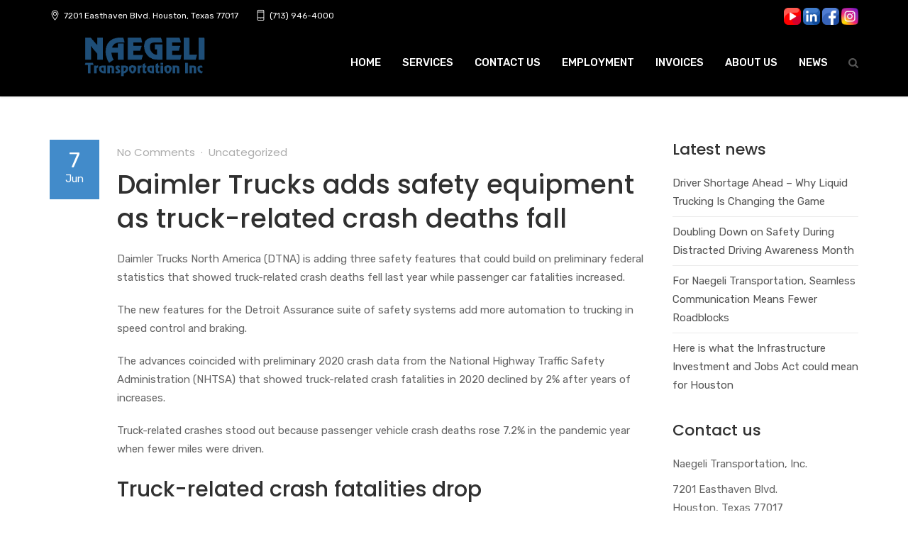

--- FILE ---
content_type: text/html; charset=UTF-8
request_url: https://heavyhaultexas.com/daimler-trucks-adds-safety-equipment-as-truck-related-crash-deaths-fall/
body_size: 59139
content:
<!DOCTYPE html>
<!--[if lt IE 7 ]><html class="ie ie6" lang="en-US"> <![endif]-->
<!--[if IE 7 ]><html class="ie ie7" lang="en-US"> <![endif]-->
<!--[if IE 8 ]><html class="ie ie8" lang="en-US"> <![endif]-->
<!--[if (gte IE 9)|!(IE)]><!--><html lang="en-US"> <!--<![endif]-->
<head>
    <meta charset="UTF-8">
    <meta http-equiv="X-UA-Compatible" content="IE=edge">
    <meta name="viewport" content="width=device-width, initial-scale=1">

    <title>Daimler Trucks adds safety equipment as truck-related crash deaths fall &#8211; Naegeli Transportation, Inc.</title>
<meta name='robots' content='max-image-preview:large' />
<link rel='dns-prefetch' href='//fonts.googleapis.com' />
<link rel="alternate" type="application/rss+xml" title="Naegeli Transportation, Inc. &raquo; Feed" href="https://heavyhaultexas.com/feed/" />
<link rel="alternate" type="application/rss+xml" title="Naegeli Transportation, Inc. &raquo; Comments Feed" href="https://heavyhaultexas.com/comments/feed/" />
<script type="text/javascript">
/* <![CDATA[ */
window._wpemojiSettings = {"baseUrl":"https:\/\/s.w.org\/images\/core\/emoji\/14.0.0\/72x72\/","ext":".png","svgUrl":"https:\/\/s.w.org\/images\/core\/emoji\/14.0.0\/svg\/","svgExt":".svg","source":{"concatemoji":"https:\/\/heavyhaultexas.com\/wp-includes\/js\/wp-emoji-release.min.js?ver=6.4.7"}};
/*! This file is auto-generated */
!function(i,n){var o,s,e;function c(e){try{var t={supportTests:e,timestamp:(new Date).valueOf()};sessionStorage.setItem(o,JSON.stringify(t))}catch(e){}}function p(e,t,n){e.clearRect(0,0,e.canvas.width,e.canvas.height),e.fillText(t,0,0);var t=new Uint32Array(e.getImageData(0,0,e.canvas.width,e.canvas.height).data),r=(e.clearRect(0,0,e.canvas.width,e.canvas.height),e.fillText(n,0,0),new Uint32Array(e.getImageData(0,0,e.canvas.width,e.canvas.height).data));return t.every(function(e,t){return e===r[t]})}function u(e,t,n){switch(t){case"flag":return n(e,"\ud83c\udff3\ufe0f\u200d\u26a7\ufe0f","\ud83c\udff3\ufe0f\u200b\u26a7\ufe0f")?!1:!n(e,"\ud83c\uddfa\ud83c\uddf3","\ud83c\uddfa\u200b\ud83c\uddf3")&&!n(e,"\ud83c\udff4\udb40\udc67\udb40\udc62\udb40\udc65\udb40\udc6e\udb40\udc67\udb40\udc7f","\ud83c\udff4\u200b\udb40\udc67\u200b\udb40\udc62\u200b\udb40\udc65\u200b\udb40\udc6e\u200b\udb40\udc67\u200b\udb40\udc7f");case"emoji":return!n(e,"\ud83e\udef1\ud83c\udffb\u200d\ud83e\udef2\ud83c\udfff","\ud83e\udef1\ud83c\udffb\u200b\ud83e\udef2\ud83c\udfff")}return!1}function f(e,t,n){var r="undefined"!=typeof WorkerGlobalScope&&self instanceof WorkerGlobalScope?new OffscreenCanvas(300,150):i.createElement("canvas"),a=r.getContext("2d",{willReadFrequently:!0}),o=(a.textBaseline="top",a.font="600 32px Arial",{});return e.forEach(function(e){o[e]=t(a,e,n)}),o}function t(e){var t=i.createElement("script");t.src=e,t.defer=!0,i.head.appendChild(t)}"undefined"!=typeof Promise&&(o="wpEmojiSettingsSupports",s=["flag","emoji"],n.supports={everything:!0,everythingExceptFlag:!0},e=new Promise(function(e){i.addEventListener("DOMContentLoaded",e,{once:!0})}),new Promise(function(t){var n=function(){try{var e=JSON.parse(sessionStorage.getItem(o));if("object"==typeof e&&"number"==typeof e.timestamp&&(new Date).valueOf()<e.timestamp+604800&&"object"==typeof e.supportTests)return e.supportTests}catch(e){}return null}();if(!n){if("undefined"!=typeof Worker&&"undefined"!=typeof OffscreenCanvas&&"undefined"!=typeof URL&&URL.createObjectURL&&"undefined"!=typeof Blob)try{var e="postMessage("+f.toString()+"("+[JSON.stringify(s),u.toString(),p.toString()].join(",")+"));",r=new Blob([e],{type:"text/javascript"}),a=new Worker(URL.createObjectURL(r),{name:"wpTestEmojiSupports"});return void(a.onmessage=function(e){c(n=e.data),a.terminate(),t(n)})}catch(e){}c(n=f(s,u,p))}t(n)}).then(function(e){for(var t in e)n.supports[t]=e[t],n.supports.everything=n.supports.everything&&n.supports[t],"flag"!==t&&(n.supports.everythingExceptFlag=n.supports.everythingExceptFlag&&n.supports[t]);n.supports.everythingExceptFlag=n.supports.everythingExceptFlag&&!n.supports.flag,n.DOMReady=!1,n.readyCallback=function(){n.DOMReady=!0}}).then(function(){return e}).then(function(){var e;n.supports.everything||(n.readyCallback(),(e=n.source||{}).concatemoji?t(e.concatemoji):e.wpemoji&&e.twemoji&&(t(e.twemoji),t(e.wpemoji)))}))}((window,document),window._wpemojiSettings);
/* ]]> */
</script>
<link rel='stylesheet' id='nuovo-style-css' href='https://heavyhaultexas.com/wp-content/themes/nuovowp-child/style.css?ver=6.4.7' type='text/css' media='all' />
<style id='wp-emoji-styles-inline-css' type='text/css'>

	img.wp-smiley, img.emoji {
		display: inline !important;
		border: none !important;
		box-shadow: none !important;
		height: 1em !important;
		width: 1em !important;
		margin: 0 0.07em !important;
		vertical-align: -0.1em !important;
		background: none !important;
		padding: 0 !important;
	}
</style>
<link rel='stylesheet' id='wp-block-library-css' href='https://heavyhaultexas.com/wp-includes/css/dist/block-library/style.min.css?ver=6.4.7' type='text/css' media='all' />
<style id='classic-theme-styles-inline-css' type='text/css'>
/*! This file is auto-generated */
.wp-block-button__link{color:#fff;background-color:#32373c;border-radius:9999px;box-shadow:none;text-decoration:none;padding:calc(.667em + 2px) calc(1.333em + 2px);font-size:1.125em}.wp-block-file__button{background:#32373c;color:#fff;text-decoration:none}
</style>
<style id='global-styles-inline-css' type='text/css'>
body{--wp--preset--color--black: #000000;--wp--preset--color--cyan-bluish-gray: #abb8c3;--wp--preset--color--white: #ffffff;--wp--preset--color--pale-pink: #f78da7;--wp--preset--color--vivid-red: #cf2e2e;--wp--preset--color--luminous-vivid-orange: #ff6900;--wp--preset--color--luminous-vivid-amber: #fcb900;--wp--preset--color--light-green-cyan: #7bdcb5;--wp--preset--color--vivid-green-cyan: #00d084;--wp--preset--color--pale-cyan-blue: #8ed1fc;--wp--preset--color--vivid-cyan-blue: #0693e3;--wp--preset--color--vivid-purple: #9b51e0;--wp--preset--gradient--vivid-cyan-blue-to-vivid-purple: linear-gradient(135deg,rgba(6,147,227,1) 0%,rgb(155,81,224) 100%);--wp--preset--gradient--light-green-cyan-to-vivid-green-cyan: linear-gradient(135deg,rgb(122,220,180) 0%,rgb(0,208,130) 100%);--wp--preset--gradient--luminous-vivid-amber-to-luminous-vivid-orange: linear-gradient(135deg,rgba(252,185,0,1) 0%,rgba(255,105,0,1) 100%);--wp--preset--gradient--luminous-vivid-orange-to-vivid-red: linear-gradient(135deg,rgba(255,105,0,1) 0%,rgb(207,46,46) 100%);--wp--preset--gradient--very-light-gray-to-cyan-bluish-gray: linear-gradient(135deg,rgb(238,238,238) 0%,rgb(169,184,195) 100%);--wp--preset--gradient--cool-to-warm-spectrum: linear-gradient(135deg,rgb(74,234,220) 0%,rgb(151,120,209) 20%,rgb(207,42,186) 40%,rgb(238,44,130) 60%,rgb(251,105,98) 80%,rgb(254,248,76) 100%);--wp--preset--gradient--blush-light-purple: linear-gradient(135deg,rgb(255,206,236) 0%,rgb(152,150,240) 100%);--wp--preset--gradient--blush-bordeaux: linear-gradient(135deg,rgb(254,205,165) 0%,rgb(254,45,45) 50%,rgb(107,0,62) 100%);--wp--preset--gradient--luminous-dusk: linear-gradient(135deg,rgb(255,203,112) 0%,rgb(199,81,192) 50%,rgb(65,88,208) 100%);--wp--preset--gradient--pale-ocean: linear-gradient(135deg,rgb(255,245,203) 0%,rgb(182,227,212) 50%,rgb(51,167,181) 100%);--wp--preset--gradient--electric-grass: linear-gradient(135deg,rgb(202,248,128) 0%,rgb(113,206,126) 100%);--wp--preset--gradient--midnight: linear-gradient(135deg,rgb(2,3,129) 0%,rgb(40,116,252) 100%);--wp--preset--font-size--small: 13px;--wp--preset--font-size--medium: 20px;--wp--preset--font-size--large: 36px;--wp--preset--font-size--x-large: 42px;--wp--preset--spacing--20: 0.44rem;--wp--preset--spacing--30: 0.67rem;--wp--preset--spacing--40: 1rem;--wp--preset--spacing--50: 1.5rem;--wp--preset--spacing--60: 2.25rem;--wp--preset--spacing--70: 3.38rem;--wp--preset--spacing--80: 5.06rem;--wp--preset--shadow--natural: 6px 6px 9px rgba(0, 0, 0, 0.2);--wp--preset--shadow--deep: 12px 12px 50px rgba(0, 0, 0, 0.4);--wp--preset--shadow--sharp: 6px 6px 0px rgba(0, 0, 0, 0.2);--wp--preset--shadow--outlined: 6px 6px 0px -3px rgba(255, 255, 255, 1), 6px 6px rgba(0, 0, 0, 1);--wp--preset--shadow--crisp: 6px 6px 0px rgba(0, 0, 0, 1);}:where(.is-layout-flex){gap: 0.5em;}:where(.is-layout-grid){gap: 0.5em;}body .is-layout-flow > .alignleft{float: left;margin-inline-start: 0;margin-inline-end: 2em;}body .is-layout-flow > .alignright{float: right;margin-inline-start: 2em;margin-inline-end: 0;}body .is-layout-flow > .aligncenter{margin-left: auto !important;margin-right: auto !important;}body .is-layout-constrained > .alignleft{float: left;margin-inline-start: 0;margin-inline-end: 2em;}body .is-layout-constrained > .alignright{float: right;margin-inline-start: 2em;margin-inline-end: 0;}body .is-layout-constrained > .aligncenter{margin-left: auto !important;margin-right: auto !important;}body .is-layout-constrained > :where(:not(.alignleft):not(.alignright):not(.alignfull)){max-width: var(--wp--style--global--content-size);margin-left: auto !important;margin-right: auto !important;}body .is-layout-constrained > .alignwide{max-width: var(--wp--style--global--wide-size);}body .is-layout-flex{display: flex;}body .is-layout-flex{flex-wrap: wrap;align-items: center;}body .is-layout-flex > *{margin: 0;}body .is-layout-grid{display: grid;}body .is-layout-grid > *{margin: 0;}:where(.wp-block-columns.is-layout-flex){gap: 2em;}:where(.wp-block-columns.is-layout-grid){gap: 2em;}:where(.wp-block-post-template.is-layout-flex){gap: 1.25em;}:where(.wp-block-post-template.is-layout-grid){gap: 1.25em;}.has-black-color{color: var(--wp--preset--color--black) !important;}.has-cyan-bluish-gray-color{color: var(--wp--preset--color--cyan-bluish-gray) !important;}.has-white-color{color: var(--wp--preset--color--white) !important;}.has-pale-pink-color{color: var(--wp--preset--color--pale-pink) !important;}.has-vivid-red-color{color: var(--wp--preset--color--vivid-red) !important;}.has-luminous-vivid-orange-color{color: var(--wp--preset--color--luminous-vivid-orange) !important;}.has-luminous-vivid-amber-color{color: var(--wp--preset--color--luminous-vivid-amber) !important;}.has-light-green-cyan-color{color: var(--wp--preset--color--light-green-cyan) !important;}.has-vivid-green-cyan-color{color: var(--wp--preset--color--vivid-green-cyan) !important;}.has-pale-cyan-blue-color{color: var(--wp--preset--color--pale-cyan-blue) !important;}.has-vivid-cyan-blue-color{color: var(--wp--preset--color--vivid-cyan-blue) !important;}.has-vivid-purple-color{color: var(--wp--preset--color--vivid-purple) !important;}.has-black-background-color{background-color: var(--wp--preset--color--black) !important;}.has-cyan-bluish-gray-background-color{background-color: var(--wp--preset--color--cyan-bluish-gray) !important;}.has-white-background-color{background-color: var(--wp--preset--color--white) !important;}.has-pale-pink-background-color{background-color: var(--wp--preset--color--pale-pink) !important;}.has-vivid-red-background-color{background-color: var(--wp--preset--color--vivid-red) !important;}.has-luminous-vivid-orange-background-color{background-color: var(--wp--preset--color--luminous-vivid-orange) !important;}.has-luminous-vivid-amber-background-color{background-color: var(--wp--preset--color--luminous-vivid-amber) !important;}.has-light-green-cyan-background-color{background-color: var(--wp--preset--color--light-green-cyan) !important;}.has-vivid-green-cyan-background-color{background-color: var(--wp--preset--color--vivid-green-cyan) !important;}.has-pale-cyan-blue-background-color{background-color: var(--wp--preset--color--pale-cyan-blue) !important;}.has-vivid-cyan-blue-background-color{background-color: var(--wp--preset--color--vivid-cyan-blue) !important;}.has-vivid-purple-background-color{background-color: var(--wp--preset--color--vivid-purple) !important;}.has-black-border-color{border-color: var(--wp--preset--color--black) !important;}.has-cyan-bluish-gray-border-color{border-color: var(--wp--preset--color--cyan-bluish-gray) !important;}.has-white-border-color{border-color: var(--wp--preset--color--white) !important;}.has-pale-pink-border-color{border-color: var(--wp--preset--color--pale-pink) !important;}.has-vivid-red-border-color{border-color: var(--wp--preset--color--vivid-red) !important;}.has-luminous-vivid-orange-border-color{border-color: var(--wp--preset--color--luminous-vivid-orange) !important;}.has-luminous-vivid-amber-border-color{border-color: var(--wp--preset--color--luminous-vivid-amber) !important;}.has-light-green-cyan-border-color{border-color: var(--wp--preset--color--light-green-cyan) !important;}.has-vivid-green-cyan-border-color{border-color: var(--wp--preset--color--vivid-green-cyan) !important;}.has-pale-cyan-blue-border-color{border-color: var(--wp--preset--color--pale-cyan-blue) !important;}.has-vivid-cyan-blue-border-color{border-color: var(--wp--preset--color--vivid-cyan-blue) !important;}.has-vivid-purple-border-color{border-color: var(--wp--preset--color--vivid-purple) !important;}.has-vivid-cyan-blue-to-vivid-purple-gradient-background{background: var(--wp--preset--gradient--vivid-cyan-blue-to-vivid-purple) !important;}.has-light-green-cyan-to-vivid-green-cyan-gradient-background{background: var(--wp--preset--gradient--light-green-cyan-to-vivid-green-cyan) !important;}.has-luminous-vivid-amber-to-luminous-vivid-orange-gradient-background{background: var(--wp--preset--gradient--luminous-vivid-amber-to-luminous-vivid-orange) !important;}.has-luminous-vivid-orange-to-vivid-red-gradient-background{background: var(--wp--preset--gradient--luminous-vivid-orange-to-vivid-red) !important;}.has-very-light-gray-to-cyan-bluish-gray-gradient-background{background: var(--wp--preset--gradient--very-light-gray-to-cyan-bluish-gray) !important;}.has-cool-to-warm-spectrum-gradient-background{background: var(--wp--preset--gradient--cool-to-warm-spectrum) !important;}.has-blush-light-purple-gradient-background{background: var(--wp--preset--gradient--blush-light-purple) !important;}.has-blush-bordeaux-gradient-background{background: var(--wp--preset--gradient--blush-bordeaux) !important;}.has-luminous-dusk-gradient-background{background: var(--wp--preset--gradient--luminous-dusk) !important;}.has-pale-ocean-gradient-background{background: var(--wp--preset--gradient--pale-ocean) !important;}.has-electric-grass-gradient-background{background: var(--wp--preset--gradient--electric-grass) !important;}.has-midnight-gradient-background{background: var(--wp--preset--gradient--midnight) !important;}.has-small-font-size{font-size: var(--wp--preset--font-size--small) !important;}.has-medium-font-size{font-size: var(--wp--preset--font-size--medium) !important;}.has-large-font-size{font-size: var(--wp--preset--font-size--large) !important;}.has-x-large-font-size{font-size: var(--wp--preset--font-size--x-large) !important;}
.wp-block-navigation a:where(:not(.wp-element-button)){color: inherit;}
:where(.wp-block-post-template.is-layout-flex){gap: 1.25em;}:where(.wp-block-post-template.is-layout-grid){gap: 1.25em;}
:where(.wp-block-columns.is-layout-flex){gap: 2em;}:where(.wp-block-columns.is-layout-grid){gap: 2em;}
.wp-block-pullquote{font-size: 1.5em;line-height: 1.6;}
</style>
<link rel='stylesheet' id='contact-form-7-css' href='https://heavyhaultexas.com/wp-content/plugins/contact-form-7/includes/css/styles.css?ver=5.9.8' type='text/css' media='all' />
<link rel='stylesheet' id='cff-css' href='https://heavyhaultexas.com/wp-content/plugins/custom-facebook-feed-pro/assets/css/cff-style.min.css?ver=4.4.1' type='text/css' media='all' />
<link rel='stylesheet' id='mediaelement-css' href='https://heavyhaultexas.com/wp-includes/js/mediaelement/mediaelementplayer-legacy.min.css?ver=4.2.17' type='text/css' media='all' />
<link rel='stylesheet' id='wp-mediaelement-css' href='https://heavyhaultexas.com/wp-includes/js/mediaelement/wp-mediaelement.min.css?ver=6.4.7' type='text/css' media='all' />
<link rel='stylesheet' id='icons-fontawesome-css' href='https://heavyhaultexas.com/wp-content/themes/nuovowp/assets/fonts/font-awesome/css/font-awesome.min.css' type='text/css' media='all' />
<link rel='stylesheet' id='icons-elegant-css' href='https://heavyhaultexas.com/wp-content/themes/nuovowp/assets/fonts/elegant-icons/style.css' type='text/css' media='all' />
<link rel='stylesheet' id='icons-themify-css' href='https://heavyhaultexas.com/wp-content/themes/nuovowp/assets/fonts/themify-icons/themify-icons.css' type='text/css' media='all' />
<link rel='stylesheet' id='bootstrap-css' href='https://heavyhaultexas.com/wp-content/themes/nuovowp/assets/css/bootstrap.min.css' type='text/css' media='all' />
<link rel='stylesheet' id='nuovo-main-css' href='https://heavyhaultexas.com/wp-content/themes/nuovowp/assets/css/nuovo.css?ver=1.0.5' type='text/css' media='all' />
<link rel='stylesheet' id='codebean-google-fonts-css' href='//fonts.googleapis.com/css?family=Rubik%3A300%2C300i%2C400%2C400i%2C500%2C500i%2C700%2C700i%2C900%2C900i%7CPoppins%3A300%2C400%2C500%2C600%2C700&#038;ver=1.0.0' type='text/css' media='all' />
<script type="text/javascript" src="https://heavyhaultexas.com/wp-includes/js/jquery/jquery.min.js?ver=3.7.1" id="jquery-core-js"></script>
<script type="text/javascript" src="https://heavyhaultexas.com/wp-includes/js/jquery/jquery-migrate.min.js?ver=3.4.1" id="jquery-migrate-js"></script>
<script type="text/javascript" src="https://heavyhaultexas.com/wp-content/plugins/different-menus-in-different-pages/public/js/different-menus-for-different-page-public.js?ver=2.4.5" id="different-menus-in-different-pages-js"></script>
<script></script><link rel="https://api.w.org/" href="https://heavyhaultexas.com/wp-json/" /><link rel="alternate" type="application/json" href="https://heavyhaultexas.com/wp-json/wp/v2/posts/3735" /><link rel="EditURI" type="application/rsd+xml" title="RSD" href="https://heavyhaultexas.com/xmlrpc.php?rsd" />
<meta name="generator" content="WordPress 6.4.7" />
<link rel="canonical" href="https://heavyhaultexas.com/daimler-trucks-adds-safety-equipment-as-truck-related-crash-deaths-fall/" />
<link rel='shortlink' href='https://heavyhaultexas.com/?p=3735' />
<link rel="alternate" type="application/json+oembed" href="https://heavyhaultexas.com/wp-json/oembed/1.0/embed?url=https%3A%2F%2Fheavyhaultexas.com%2Fdaimler-trucks-adds-safety-equipment-as-truck-related-crash-deaths-fall%2F" />
<link rel="alternate" type="text/xml+oembed" href="https://heavyhaultexas.com/wp-json/oembed/1.0/embed?url=https%3A%2F%2Fheavyhaultexas.com%2Fdaimler-trucks-adds-safety-equipment-as-truck-related-crash-deaths-fall%2F&#038;format=xml" />
<!-- Custom Facebook Feed JS vars -->
<script type="text/javascript">
var cffsiteurl = "https://heavyhaultexas.com/wp-content/plugins";
var cffajaxurl = "https://heavyhaultexas.com/wp-admin/admin-ajax.php";


var cfflinkhashtags = "true";
</script>
  <!-- Facebook Pixel Code -->
	<script>
	!function(f,b,e,v,n,t,s)
	{if(f.fbq)return;n=f.fbq=function(){n.callMethod?
	n.callMethod.apply(n,arguments):n.queue.push(arguments)};
	if(!f._fbq)f._fbq=n;n.push=n;n.loaded=!0;n.version='2.0';
	n.queue=[];t=b.createElement(e);t.async=!0;
	t.src=v;s=b.getElementsByTagName(e)[0];
	s.parentNode.insertBefore(t,s)}(window,document,'script',
	'https://connect.facebook.net/en_US/fbevents.js');
	 fbq('init', '498481020712382'); 
	fbq('track', 'PageView');
	</script>
	<noscript>
	 <img height="1" width="1" 
	src="https://www.facebook.com/tr?id=498481020712382&ev=PageView
	&noscript=1"/>
	</noscript>
	<!-- End Facebook Pixel Code -->
          <link rel="shortcut icon" href="https://heavyhaultexas.com/wp-content/themes/nuovowp/assets/images/icons/favicon.png">
        <link rel="apple-touch-icon-precomposed" sizes="152x152" href="https://heavyhaultexas.com/wp-content/themes/nuovowp/assets/images/icons/apple-touch-icon.png">
    <style type="text/css">.recentcomments a{display:inline !important;padding:0 !important;margin:0 !important;}</style><meta name="generator" content="Powered by WPBakery Page Builder - drag and drop page builder for WordPress."/>
		<style type="text/css" id="wp-custom-css">
			.hide-desktop {
	display:none!important;
}
.cdb-header.cdb-top-header {
  
    background-color: #000000!important;
}
.m_tool {
	display:none;
}
.page-id-2447 .m_tool, .page-id-1591 .m_tool, .page-id-5627 .m_tool {
	display:inline!important;
}
.page-id-2447 .cdb-top-bar-widget-inner p, .page-id-1591 .cdb-top-bar-widget-inner p, .page-id-5627 .cdb-top-bar-widget-inner p {
	float: left;
    margin: 0px 4px;
}
.page-id-2447 .cdb-icon-list-item, .page-id-1591 .cdb-icon-list-item, .page-id-5627 .cdb-icon-list-item {
	float:left;
}
.cdb-footer.dark .cdb-subfooter {
	display:none!important;
}
.wpb_singleimage_heading {
	color:#fff;
	text-align:center;
	font-size:20px;
}
.middle-services h2 {
	width: 130px;
    text-align: center;
    margin: 25px auto;
}
.cdb-social-links li a {
	font-size:22px!important;
}
.cdb-footer .cdb-footer-widgets .widget ul li {
	border-bottom:none!important;
}
.cdb-logo-holder .cdb-logo-image {
    max-height: 90px !important;
}
.cdb-testimonials-holder .testimonials.testimonials-light .cdb-testimonial-item {
	    background-color: #2a2e31!important;
}
.cdb-testimonials-holder .testimonials .cdb-testimonial-item:after {
	color:#fff;
	opacity:1!important;
}
blockquote p, h5.cdb-testimonial-author-name, blockquote {
	color:#fff!important;
}
.textwidget iframe {
	height:460px!important;
	margin-top:55px
}
.mobile-nav-toggle .the-icon, .mobile-nav-toggle .the-icon:before, .mobile-nav-toggle .the-icon:after {
	background-color:#fff!important;
}
.vc_images_carousel.vc_build .vc_carousel-slideline .vc_carousel-slideline-inner>.vc_item {
	text-align:center;
}
.cdb-header.cdb-top-header {
	background-color:#000!important;
}
@media screen and (max-width: 480px) {
  .hide-desktop {
	display:block!important;
		margin:10px 0px;
}
}		</style>
		<noscript><style> .wpb_animate_when_almost_visible { opacity: 1; }</style></noscript><style id="wpforms-css-vars-root">
				:root {
					--wpforms-field-border-radius: 3px;
--wpforms-field-border-style: solid;
--wpforms-field-border-size: 1px;
--wpforms-field-background-color: #ffffff;
--wpforms-field-border-color: rgba( 0, 0, 0, 0.25 );
--wpforms-field-border-color-spare: rgba( 0, 0, 0, 0.25 );
--wpforms-field-text-color: rgba( 0, 0, 0, 0.7 );
--wpforms-field-menu-color: #ffffff;
--wpforms-label-color: rgba( 0, 0, 0, 0.85 );
--wpforms-label-sublabel-color: rgba( 0, 0, 0, 0.55 );
--wpforms-label-error-color: #d63637;
--wpforms-button-border-radius: 3px;
--wpforms-button-border-style: none;
--wpforms-button-border-size: 1px;
--wpforms-button-background-color: #066aab;
--wpforms-button-border-color: #066aab;
--wpforms-button-text-color: #ffffff;
--wpforms-page-break-color: #066aab;
--wpforms-background-image: none;
--wpforms-background-position: center center;
--wpforms-background-repeat: no-repeat;
--wpforms-background-size: cover;
--wpforms-background-width: 100px;
--wpforms-background-height: 100px;
--wpforms-background-color: rgba( 0, 0, 0, 0 );
--wpforms-background-url: none;
--wpforms-container-padding: 0px;
--wpforms-container-border-style: none;
--wpforms-container-border-width: 1px;
--wpforms-container-border-color: #000000;
--wpforms-container-border-radius: 3px;
--wpforms-field-size-input-height: 43px;
--wpforms-field-size-input-spacing: 15px;
--wpforms-field-size-font-size: 16px;
--wpforms-field-size-line-height: 19px;
--wpforms-field-size-padding-h: 14px;
--wpforms-field-size-checkbox-size: 16px;
--wpforms-field-size-sublabel-spacing: 5px;
--wpforms-field-size-icon-size: 1;
--wpforms-label-size-font-size: 16px;
--wpforms-label-size-line-height: 19px;
--wpforms-label-size-sublabel-font-size: 14px;
--wpforms-label-size-sublabel-line-height: 17px;
--wpforms-button-size-font-size: 17px;
--wpforms-button-size-height: 41px;
--wpforms-button-size-padding-h: 15px;
--wpforms-button-size-margin-top: 10px;
--wpforms-container-shadow-size-box-shadow: none;

				}
			</style>    <!-- Global site tag (gtag.js) - Google Analytics -->
<script async src="https://www.googletagmanager.com/gtag/js?id=G-87VJM4F799"></script>
<script>
  window.dataLayer = window.dataLayer || [];
  function gtag(){dataLayer.push(arguments);}
  gtag('js', new Date());

  gtag('config', 'G-87VJM4F799');
</script>
</head>
<body class="post-template-default single single-post postid-3735 single-format-standard site-layout-full-width cdb-page-load wpb-js-composer js-comp-ver-7.0 vc_responsive">

    <div class="cdb-mobile-navigation">
    <div class="mobile-nav-container">
        <nav class="menu-main-menu-container"><ul id="menu-main-menu" class="mobile-menu"><li id="menu-item-1997" class="menu-item menu-item-type-post_type menu-item-object-page menu-item-home menu-item-1997"><a href="https://heavyhaultexas.com/">HOME</a></li>
<li id="menu-item-1999" class="menu-item menu-item-type-post_type menu-item-object-page menu-item-1999"><a href="https://heavyhaultexas.com/services/">SERVICES</a></li>
<li id="menu-item-1998" class="menu-item menu-item-type-post_type menu-item-object-page menu-item-1998"><a href="https://heavyhaultexas.com/contact-us/">CONTACT US</a></li>
<li id="menu-item-2353" class="menu-item menu-item-type-post_type menu-item-object-page menu-item-2353"><a href="https://heavyhaultexas.com/employment/">EMPLOYMENT</a></li>
<li id="menu-item-2354" class="menu-item menu-item-type-custom menu-item-object-custom menu-item-2354"><a target="_blank" rel="noopener" href="http://www.virtualrecordscenter.com/naegeli/Secure/LoginPage.aspx?ReturnUrl=%2fnaegeli%2fdefault.aspx">INVOICES</a></li>
<li id="menu-item-2292" class="menu-item menu-item-type-post_type menu-item-object-page menu-item-2292"><a href="https://heavyhaultexas.com/about-us/">ABOUT US</a></li>
<li id="menu-item-5333" class="menu-item menu-item-type-post_type menu-item-object-page current_page_parent menu-item-5333"><a href="https://heavyhaultexas.com/news/">NEWS</a></li>
</ul></nav>    </div>

    
    
</div>

<div class="cdb-close-overlay"></div>
    <div class="site-wrapper">

        <div id="cdb-content" class="cdb-content">

            <header class="cdb-header cdb-header-1">

    <div class="cdb-top-header dark">
    <div class="container">
        <div class="row">
            <div class="col-sm-6 cdb-top-header-left">
                                    <div id="text-3" class="widget widget_text cdb-top-bar-widget"><div class="cdb-top-bar-widget-inner">			<div class="textwidget"><div class="cdb-icon-list-item" >
<div class="cdb-list-icon-wrap">
        <i class="ti-location-pin" style="color: #ffffff;font-size: 15px"></i>
    </div>
<div class="cdb-list-icon-content" style="padding-left: 5px">
<p>        <span class="cdb-list-icon-title" style="color: #ffffff;font-size: 12px">7201 Easthaven Blvd. Houston, Texas 77017</span></p></div>
</div>
</div>
		</div></div><div id="text-4" class="widget widget_text cdb-top-bar-widget"><div class="cdb-top-bar-widget-inner">			<div class="textwidget"><div class="cdb-icon-list-item" >
<div class="cdb-list-icon-wrap">
        <i class="ti-mobile" style="color: #ffffff;font-size: 15px"></i>
    </div>
<div class="cdb-list-icon-content" style="padding-left: 5px">
<p>        <span class="cdb-list-icon-title" style="color: #ffffff;font-size: 12px">(713) 946-4000</span></p></div>
</div>
<p> <span class="m_tool">EXT 3</span></p>
</div>
		</div></div><div id="custom_html-3" class="widget_text widget widget_custom_html cdb-top-bar-widget"><div class="widget_text cdb-top-bar-widget-inner"><div class="textwidget custom-html-widget"><div class="cdb-header-button hide-desktop">
        <a href="https://heavyhaultexas.comcontact-us/" target="_self" class="btn btn-standard btn-default btn-small btn-icon-right" title="Request a Quote" rel="noopener">
                        <span>Request a Quote</span>
                            <i class="fa fa-chart-line"></i>
                    </a>
    </div></div></div></div>                            </div>
            <div class="col-sm-6 cdb-top-header-right">
                                    <div id="text-5" class="widget widget_text cdb-top-bar-widget"><div class="cdb-top-bar-widget-inner">			<div class="textwidget"></div>
		</div></div><div id="text-6" class="widget widget_text cdb-top-bar-widget"><div class="cdb-top-bar-widget-inner">			<div class="textwidget"><p><a target="_blank" href="https://www.youtube.com/channel/UCRR3LakmJHeO-qjIYpoDcSw" rel="noopener"><img decoding="async" class="alignnone size-full wp-image-5759" src="https://heavyhaultexas.com/wp-content/uploads/2023/11/youtube.png" alt="" width="24" height="24" /></a> <a target="_blank" href="https://www.linkedin.com/company/naegelitransportationinc/" rel="noopener"><img decoding="async" class="alignnone size-medium wp-image-5760" src="https://heavyhaultexas.com/wp-content/uploads/2023/11/linkedin.png" alt="" width="24" height="24" /></a> <a target="_blank" href="https://www.facebook.com/NaegeliTransportation" rel="noopener"><img decoding="async" class="alignnone size-medium wp-image-5761" src="https://heavyhaultexas.com/wp-content/uploads/2023/11/facebook.png" alt="" width="24" height="24" /></a> <a target="_blank" href="https://www.instagram.com/naegelitransportationinc/" rel="noopener"><img decoding="async" class="alignnone size-medium wp-image-5762" src="https://heavyhaultexas.com/wp-content/uploads/2023/11/instagram.png" alt="" width="24" height="24" /></a></p>
</div>
		</div></div>                            </div>
        </div>
    </div>
</div>

    <div class="container">
        <div class="row">
            <div class="col-sm-12 col-md-12">

                <div class="cdb-regular-header">

                    
                    
<div class="cdb-logo-holder cdb-logo-text">
    <a href="https://heavyhaultexas.com" class="cdb-logo-link" title="Naegeli Transportation, Inc.">
    <img src="https://heavyhaultexas.com/wp-content/uploads/2020/12/NTI-Logo-Rev_tranparent.png" class="cdb-logo-image -dark" alt="" />    </a>
</div>

                                        <div>
<nav class="cdb-main-menu" role="navigation">
    <ul id="menu-main-menu-1" class="menu"><li class="menu-item menu-item-type-post_type menu-item-object-page menu-item-home menu-item-1997"><a href="https://heavyhaultexas.com/">HOME</a></li>
<li class="menu-item menu-item-type-post_type menu-item-object-page menu-item-1999"><a href="https://heavyhaultexas.com/services/">SERVICES</a></li>
<li class="menu-item menu-item-type-post_type menu-item-object-page menu-item-1998"><a href="https://heavyhaultexas.com/contact-us/">CONTACT US</a></li>
<li class="menu-item menu-item-type-post_type menu-item-object-page menu-item-2353"><a href="https://heavyhaultexas.com/employment/">EMPLOYMENT</a></li>
<li class="menu-item menu-item-type-custom menu-item-object-custom menu-item-2354"><a target="_blank" rel="noopener" href="http://www.virtualrecordscenter.com/naegeli/Secure/LoginPage.aspx?ReturnUrl=%2fnaegeli%2fdefault.aspx">INVOICES</a></li>
<li class="menu-item menu-item-type-post_type menu-item-object-page menu-item-2292"><a href="https://heavyhaultexas.com/about-us/">ABOUT US</a></li>
<li class="menu-item menu-item-type-post_type menu-item-object-page current_page_parent menu-item-5333"><a href="https://heavyhaultexas.com/news/">NEWS</a></li>
</ul></nav>
<div class="cdb-search-wrapper">
    <form action="https://heavyhaultexas.com" method="get" class="cdb-search-form" enctype="application/x-www-form-urlencoded">
        <div class="cdb-search-holder">
            <input type="text" class="form-control cdb-search-input" name="s" placeholder="Search..." value="">
        </div>
        <a href="#" class="cdb-search-opener"><svg xmlns="http://www.w3.org/2000/svg" xmlns:xlink="http://www.w3.org/1999/xlink" version="1.1" id="Layer_1" x="0px" y="0px" width="14px" height="14px" viewBox="0 0 475.084 475.084" style="enable-background:new 0 0 475.084 475.084;" xml:space="preserve">
    <path d="M464.524,412.846l-97.929-97.925c23.6-34.068,35.406-72.047,35.406-113.917c0-27.218-5.284-53.249-15.852-78.087
		c-10.561-24.842-24.838-46.254-42.825-64.241c-17.987-17.987-39.396-32.264-64.233-42.826
		C254.246,5.285,228.217,0.003,200.999,0.003c-27.216,0-53.247,5.282-78.085,15.847C98.072,26.412,76.66,40.689,58.673,58.676
		c-17.989,17.987-32.264,39.403-42.827,64.241C5.282,147.758,0,173.786,0,201.004c0,27.216,5.282,53.238,15.846,78.083
		c10.562,24.838,24.838,46.247,42.827,64.234c17.987,17.993,39.403,32.264,64.241,42.832c24.841,10.563,50.869,15.844,78.085,15.844
		c41.879,0,79.852-11.807,113.922-35.405l97.929,97.641c6.852,7.231,15.406,10.849,25.693,10.849
		c9.897,0,18.467-3.617,25.694-10.849c7.23-7.23,10.848-15.796,10.848-25.693C475.088,428.458,471.567,419.889,464.524,412.846z
		 M291.363,291.358c-25.029,25.033-55.148,37.549-90.364,37.549c-35.21,0-65.329-12.519-90.36-37.549
		c-25.031-25.029-37.546-55.144-37.546-90.36c0-35.21,12.518-65.334,37.546-90.36c25.026-25.032,55.15-37.546,90.36-37.546
		c35.212,0,65.331,12.519,90.364,37.546c25.033,25.026,37.548,55.15,37.548,90.36C328.911,236.214,316.392,266.329,291.363,291.358z
		"/>
</svg></a>
    </form>
</div>


<a href="#" class="mobile-nav-toggle">
    <span class="the-icon">
    </span>
</a>
</div>
                    
                    
                </div>

            </div>
        </div>
    </div>

</header>

            
    <div class="cdb-blog">
                <article itemscope itemtype="http://schema.org/Article" class="post post-single post-medium-image post-single-type-2 post-3735 type-post status-publish format-standard hentry category-uncategorized" role="article">
	<div class="container">
		<div class="row">
			<div class="col-sm-12">
							</div>
		</div>
		<div class="row">
			<div class="col-md-9 cdb-post-container">
				<aside class="cdb-post-date">
					<span class="day">7</span>
					<span class="month">Jun</span>
				</aside>
				<div class="cdb-blog-content-inner">
					<header class="cdb-post-header">
						<div class="cdb-post-meta">
							<span class="cdb-post-meta-comments">No Comments</span>
							<span class="cdb-post-meta-category"><a href="https://heavyhaultexas.com/category/uncategorized/" rel="category tag">Uncategorized</a></span>
						</div>
						<h1 class="cdb-post-title">Daimler Trucks adds safety equipment as truck-related crash deaths fall</h1>					</header>
					<div class="post-content clearfix">
						<p>Daimler Trucks North America (DTNA) is adding three safety features that could build on preliminary federal statistics that showed truck-related crash deaths fell last year while passenger car fatalities increased.</p>
<p>The new features for the Detroit Assurance suite of safety systems add more automation to trucking in speed control and braking. </p>
<p>The advances coincided with preliminary 2020 crash data from the National Highway Traffic Safety Administration (NHTSA) that showed truck-related crash fatalities in 2020 declined by 2% after years of increases.</p>
<p>Truck-related crashes stood out because passenger vehicle crash deaths rose 7.2% in the pandemic year when fewer miles were driven.</p>
<h2><strong>Truck-related crash fatalities drop</strong></h2>
<p>There were 4,895 people killed in crashes involving a heavy truck last year compared to 5,005 in 2019. The percentage of crashes involving a heavy truck fell in nine of 12 months and tied with 2019 in three others, according to <a href="https://crashstats.nhtsa.dot.gov/Api/Public/ViewPublication/813118">NHTSA-compiled statistics.</a></p>
<p>Adoption of active safety systems like forward collision warning, automatic emergency braking and lane departure warning introduced on many trucks beginning in 2018 appear to have contributed to the positive statistic.</p>
<div class="wp-block-kadence-advancedbtn kt-btn-align-center kt-btn-tablet-align-inherit kt-btn-mobile-align-inherit kt-btns-wrap kt-btns_f0a94c-70">
<div class="kt-btn-wrap kt-btn-wrap-0"><a class="kt-button kt-btn-0-action kt-btn-size-standard kt-btn-style-basic kt-btn-svg-show-always kt-btn-has-text-true kt-btn-has-svg-false" href="https://freightwaves.com/truck-talk"><span class="kt-btn-inner-text">Subscribe to Truck Talk. New every Friday.</span></a></div>
</div>
<p>“Based on everything we’ve seen from the research and also real-world use, they do,” Harry Adler, principal at the nonprofit Institute for Safer Trucking, told FreightWaves. “I think a lot of people recognize this technology works, whether it’s automatic emergency braking or the companies that have voluntarily limited their speed limiters.”</p>
<p>Fleets are increasingly ordering advanced driver assistance systems (ADAS) to help make the task of driving easier and to reduce driver fatigue. The additional cost of the systems is offset by fewer crashes and resulting lawsuits, in which the trucking companies are often found responsible. </p>
<p>Juries have awarded more than 300 verdicts of $1 million or more against trucking fleets in the last five years, according to the American Transportation Research Institute (ATRI). The institute released an 80-page report last June that studied large and so-called “nuclear verdicts’’ from 2006 to 2019.</p>
<p>“The [return on investment] on safety equipment can be seen as early as 16-18 months,” said Brian Holland, president and chief financial officer at Fleet Advantage, which provides fleet business analytics, equipment financing and asset life cycle cost management. </p>
<p>“Safety technologies such as collision avoidance and lane departure used to be optional, whereas today, they are standard,” Holland told FreightWaves. “As more fleets adopt a shorter life cycle strategy, new trucks with advanced safety features will permeate across more fleets [and] make their way into the secondary market.”</p>
<h2><strong>Detroit Assurance adds features</strong></h2>
<p>Daimler said customers wanted more safety features in new trucks. So the Detroit Assurance package available on the Class 8 Freightliner Cascadia and Western Star 49X with a Detroit Diesel powertrain now makes available:</p>
<p><strong>Active Speed Intervention (ASI)</strong>: If the truck exceeds the posted speed limit, ASI alerts the driver with visual and auditory warnings. If the driver ignores the warnings, ASI will de-throttle the engine for two seconds, adjust Adaptive Cruise Control (ACC) to the posted speed limit or cancel ACC.</p>
<p><strong>Active Lane Assist (ALA) with Auto Stop</strong>: Available only on the Cascadia, this feature actively brakes the truck rather than letting it roll to a stop in case of an incapacitated driver or if the driver’s hands are off the steering wheel for more than 60 seconds. When ALA’s Auto Stop function engages, Lane Keep Assist (LKA) keeps the truck centered in its lane while gradually braking to 0 mph. After coming to a stop, the vehicle doors automatically unlock and the interior lights flash in an SOS sequence, alerting other motorists to the need for assistance.</p>
<p><strong>Brake Hold Mode</strong>: After coming to a stop, the driver further presses the brake pedal to activate the Brake Hold Mode function, which reduces driver fatigue from holding the brake pedal for a long time, such as at weigh scales and in heavy traffic. Tapping the brake pedal or pressing the accelerator starts moving the truck again.  </p>
<p>“By providing drivers with tools such as Detroit Assurance, we help mitigate potential accidents, as well alleviate driver fatigue and strain, which will help drivers stay more aware and make their jobs a little bit easier,” said David Carson, DTNA senior vice president of sales and marketing. </p>
<h2><strong>Related articles:</strong></h2>
<p><a href="https://www.freightwaves.com/news/getting-the-message-daimler-recalls-19000-trucks-despite-no-complaints">Getting NHTSA’s message: Daimler recalls 19,000 trucks despite no complaints</a></p>
<p><a href="https://www.freightwaves.com/news/iihs-truck-safety-equipment-could-cut-40-of-rear-end-collisions">IIHS: Truck safety equipment could cut 40% or rear-end collisions </a></p>
<p><a href="https://www.freightwaves.com/news/regulation/truck-safety-groups-push-congress-on-speed-limiters">Truck safety groups push Congress for speed limiter mandate</a></p>
<p><a href="https://www.freightwaves.com/news/author/alanadler"><em>Click for more FreightWaves articles by Alan Adler.</em></a></p>
											</div>
					<footer class="post-single-footer clearfix">

						
						
					</footer>
				</div>
				    <div class="cdb-post-nav">
        <div class="cdb-post-nav-btn prev-btn">
	                        <a href="https://heavyhaultexas.com/freightwaves-classics-railway-express-agency-was-the-express-package-delivery-service/" class="cdb-post-nav-link prev">
			        <svg xmlns="http://www.w3.org/2000/svg" version="1.1" x="0" y="0" width="268.832px" height="268.832px" viewBox="0 0 268.832 268.832" enable-background="new 0 0 268.832 268.832" xml:space="preserve">
    <path d="M256.333,121.916H42.679l58.659-58.661c4.882-4.882,4.882-12.796,0-17.678c-4.883-4.881-12.797-4.881-17.678,0l-79.998,80
		c-4.883,4.882-4.883,12.796,0,17.678l80,80c2.439,2.439,5.64,3.661,8.839,3.661s6.397-1.222,8.839-3.661
		c4.882-4.882,4.882-12.796,0-17.678l-58.661-58.661h213.654c6.903,0,12.5-5.598,12.5-12.5
		C268.833,127.513,263.236,121.916,256.333,121.916z"/>
</svg>                    <span>Newer</span>
                    <strong>FreightWaves Classics: Railway Express Agency was THE express package delivery service</strong>
                </a>
	                </div>

	                <div class="back-link">
                <a href="https://heavyhaultexas.com/news/" data-toggle="tooltip" data-placement="top" title="Back to list">
	                <svg version="1.1" xmlns="http://www.w3.org/2000/svg" viewBox="0 0 129 129" width="22px" height="30px" xmlns:xlink="http://www.w3.org/1999/xlink" enable-background="new 0 0 129 129">
	<g>
		<g>
			<path d="m10.5,58.9h44.3c2.3,0 4.1-1.8 4.1-4.1v-44.3c0-2.3-1.8-4.1-4.1-4.1h-44.3c-2.3,0-4.1,1.8-4.1,4.1v44.3c0,2.2 1.9,4.1 4.1,4.1zm4.1-44.3h36.1v36.1h-36.1v-36.1z"/>
			<path d="m122.6,10.5c0-2.3-1.8-4.1-4.1-4.1h-44.3c-2.3,0-4.1,1.8-4.1,4.1v44.3c0,2.3 1.8,4.1 4.1,4.1h44.3c2.3,0 4.1-1.8 4.1-4.1v-44.3zm-8.2,40.2h-36.1v-36.1h36.1v36.1z"/>
			<path d="m10.5,122.6h44.3c2.3,0 4.1-1.8 4.1-4.1v-44.3c0-2.3-1.8-4.1-4.1-4.1h-44.3c-2.3,0-4.1,1.8-4.1,4.1v44.3c0,2.2 1.9,4.1 4.1,4.1zm4.1-44.3h36.1v36.1h-36.1v-36.1z"/>
			<path d="m118.5,70.1h-44.3c-2.3,0-4.1,1.8-4.1,4.1v44.3c0,2.3 1.8,4.1 4.1,4.1h44.3c2.3,0 4.1-1.8 4.1-4.1v-44.3c0-2.2-1.9-4.1-4.1-4.1zm-4.1,44.3h-36.1v-36.1h36.1v36.1z"/>
		</g>
	</g>
</svg>
                </a>
            </div>
	    
        <div class="cdb-post-nav-btn next-btn">
                            <a href="https://heavyhaultexas.com/indias-flipkart-said-to-be-looking-for-3b-in-funding/" class="cdb-post-nav-link next">
                    <svg xmlns="http://www.w3.org/2000/svg" version="1.1" x="0" y="0" width="268.832px" height="268.832px" viewBox="0 0 268.832 268.832" enable-background="new 0 0 268.832 268.832" xml:space="preserve">
    <path d="M265.171,125.577l-80-80c-4.881-4.881-12.797-4.881-17.678,0c-4.882,4.882-4.882,12.796,0,17.678l58.661,58.661H12.5
		c-6.903,0-12.5,5.597-12.5,12.5c0,6.902,5.597,12.5,12.5,12.5h213.654l-58.659,58.661c-4.882,4.882-4.882,12.796,0,17.678
		c2.44,2.439,5.64,3.661,8.839,3.661s6.398-1.222,8.839-3.661l79.998-80C270.053,138.373,270.053,130.459,265.171,125.577z"/>
</svg>                    <span>Older</span>
                    <strong>India’s Flipkart said to be looking for $3B in funding</strong>
                </a>
                    </div>
    </div>
    							</div>

			
<div class="col-md-3">
<aside class="sidebar" role="complementary">
    <div class="fixed-sidebar cdb-sidebar-inner">
        
		<div class="widget widget_recent_entries recent-posts-3">
		<h3 class="cdb-sidearea-title">Latest news</h3>
		<ul>
											<li>
					<a href="https://heavyhaultexas.com/driver-shortage-ahead-why-liquid-trucking-is-changing-the-game/">Driver Shortage Ahead – Why Liquid Trucking Is Changing the Game</a>
									</li>
											<li>
					<a href="https://heavyhaultexas.com/doubling-down-on-safety-during-distracted-driving-awareness-month/">Doubling Down on Safety During Distracted Driving Awareness Month</a>
									</li>
											<li>
					<a href="https://heavyhaultexas.com/for-naegeli-transportation-seamless-communication-means-fewer-roadblocks/">For Naegeli Transportation, Seamless Communication Means Fewer Roadblocks</a>
									</li>
											<li>
					<a href="https://heavyhaultexas.com/news-houstontexas/">Here is what the Infrastructure Investment and Jobs Act could mean for Houston</a>
									</li>
					</ul>

		</div><div class="widget widget_text text-8"><h3 class="cdb-sidearea-title">Contact us</h3>			<div class="textwidget"><p>Naegeli Transportation, Inc.</p>
<p>7201 Easthaven Blvd.<br />
Houston, Texas 77017</p>
<p>713-946-4000<br />
713-946-4375</p>
<p>800-451-4217</p>
<p>Fax<br />
713-946-3000</p>
</div>
		</div>    </div>
</aside>
</div>		</div>
	</div>
</article>
            </div>


        </div> <!-- end: #cdb-content -->

                <footer class="cdb-footer light">

            
<div class="cdb-footer-widgets">
    <div class="container">
        <div class="row">

                            <div class="col-xs-12 col-md-4">
                    <div class="widget widget_text">			<div class="textwidget"><p><span style="color: #fff;">Naegeli Transportation, Inc.</span></p>
<p>7201 Easthaven Blvd.<br />
Houston, Texas 77017</p>
<p>713-946-4000 <span class="m_tool">EXT 3</span><br />
713-946-4375 <span class="m_tool">EXT 3</span></p>
<p>800-451-4217 <span class="m_tool">EXT 3</span></p>
<p>Fax<br />
713-946-3000</p>
</div>
		</div><div class="widget widget_text">			<div class="textwidget"><p><a target="_blank" href="https://www.youtube.com/channel/UCRR3LakmJHeO-qjIYpoDcSw" rel="noopener"><img loading="lazy" decoding="async" class="alignnone size-full wp-image-5759" src="https://heavyhaultexas.com/wp-content/uploads/2023/11/youtube.png" alt="" width="24" height="24" /></a> <a target="_blank" href="https://www.linkedin.com/company/naegelitransportationinc/" rel="noopener"><img loading="lazy" decoding="async" class="alignnone size-medium wp-image-5760" src="https://heavyhaultexas.com/wp-content/uploads/2023/11/linkedin.png" alt="" width="24" height="24" /></a> <a target="_blank" href="https://www.facebook.com/NaegeliTransportation" rel="noopener"><img loading="lazy" decoding="async" class="alignnone size-medium wp-image-5761" src="https://heavyhaultexas.com/wp-content/uploads/2023/11/facebook.png" alt="" width="24" height="24" /></a> <a target="_blank" href="https://www.instagram.com/naegelitransportationinc/" rel="noopener"><img loading="lazy" decoding="async" class="alignnone size-medium wp-image-5762" src="https://heavyhaultexas.com/wp-content/uploads/2023/11/instagram.png" alt="" width="24" height="24" /></a></p>
</div>
		</div>                </div>
                <div class="col-xs-12 col-md-4">
                    <div class="widget widget_text">			<div class="textwidget"><p><iframe loading="lazy" src="https://www.google.com/maps/embed?pb=!1m14!1m8!1m3!1d13867.575469548316!2d-95.25762!3d29.664854!3m2!1i1024!2i768!4f13.1!3m3!1m2!1s0x0%3A0x53e053c985e914f2!2sNaegeli%20Transportation%20Inc.!5e0!3m2!1sen!2srs!4v1606301270153!5m2!1sen!2srs" width="100%" frameborder="0" style="border:0;" allowfullscreen="" aria-hidden="false" tabindex="0"></iframe></p>
</div>
		</div>                </div>
                <div class="col-xs-12 col-md-4">
                    <div class="widget widget_text"><h4 class="cdb-widget-title">Contact Us </h4>			<div class="textwidget"><div class="wpcf7 no-js" id="wpcf7-f2178-o1" lang="en-US" dir="ltr">
<div class="screen-reader-response">
<p role="status" aria-live="polite" aria-atomic="true">
<ul></ul>
</div>
<form action="/daimler-trucks-adds-safety-equipment-as-truck-related-crash-deaths-fall/#wpcf7-f2178-o1" method="post" class="wpcf7-form init" aria-label="Contact form" novalidate="novalidate" data-status="init">
<div style="display: none;">
<input type="hidden" name="_wpcf7" value="2178" /><br />
<input type="hidden" name="_wpcf7_version" value="5.9.8" /><br />
<input type="hidden" name="_wpcf7_locale" value="en_US" /><br />
<input type="hidden" name="_wpcf7_unit_tag" value="wpcf7-f2178-o1" /><br />
<input type="hidden" name="_wpcf7_container_post" value="0" /><br />
<input type="hidden" name="_wpcf7_posted_data_hash" value="" /><br />
<input type="hidden" name="_wpcf7_recaptcha_response" value="" />
</div>
<p><span class="wpcf7-form-control-wrap" data-name="your-name"><input size="40" maxlength="400" class="wpcf7-form-control wpcf7-text wpcf7-validates-as-required required" aria-required="true" aria-invalid="false" placeholder="Full Name *" value="" type="text" name="your-name" /></span>
</p>
<p><span class="wpcf7-form-control-wrap" data-name="your-email"><input size="40" maxlength="400" class="wpcf7-form-control wpcf7-email wpcf7-validates-as-required wpcf7-text wpcf7-validates-as-email required" aria-required="true" aria-invalid="false" placeholder="Email Address *" value="" type="email" name="your-email" /></span>
</p>
<p><span class="wpcf7-form-control-wrap" data-name="how-help"><textarea cols="40" rows="10" maxlength="2000" class="wpcf7-form-control wpcf7-textarea wpcf7-validates-as-required" aria-required="true" aria-invalid="false" placeholder="How can we help you? *" name="how-help"></textarea></span>
</p>
<p><input class="wpcf7-form-control wpcf7-submit has-spinner" type="submit" value="Submit Your Request" />
</p>
<div class="wpcf7-response-output" aria-hidden="true"></div>
</form>
</div>
</div>
		</div>                </div>
                    </div>
    </div>
</div>

                        <div class="cdb-subfooter">
                <div class="container">
                    <div class="row">
                        <div class="cdb-subfooter-inside">
                            <div class="col-sm-5 cdb-subfooter-left">
                                &copy; Copyright 2018 Nuovo. All Rights Reserved                            </div>
                            <div class="col-sm-2 cdb-subfooter-center">
                                                                <a href="#" target="_self" class="cdb-go-top">
                                    <i class="fa fa-angle-up"></i>
                                </a>
                                                            </div>
                            <div class="col-sm-5 cdb-subfooter-right">
                                <p></p>
                            </div>
                        </div>
                    </div>
                </div>
            </div>
            
        </footer>
        
    </div> <!-- #site-wrapper -->

<script type="text/html" id="wpb-modifications"> window.wpbCustomElement = 1; </script><link rel='stylesheet' id='js_composer_front-css' href='https://heavyhaultexas.com/wp-content/plugins/js_composer/assets/css/js_composer.min.css?ver=7.0' type='text/css' media='all' />
<script type="text/javascript" src="https://heavyhaultexas.com/wp-includes/js/dist/vendor/wp-polyfill-inert.min.js?ver=3.1.2" id="wp-polyfill-inert-js"></script>
<script type="text/javascript" src="https://heavyhaultexas.com/wp-includes/js/dist/vendor/regenerator-runtime.min.js?ver=0.14.0" id="regenerator-runtime-js"></script>
<script type="text/javascript" src="https://heavyhaultexas.com/wp-includes/js/dist/vendor/wp-polyfill.min.js?ver=3.15.0" id="wp-polyfill-js"></script>
<script type="text/javascript" src="https://heavyhaultexas.com/wp-includes/js/dist/hooks.min.js?ver=c6aec9a8d4e5a5d543a1" id="wp-hooks-js"></script>
<script type="text/javascript" src="https://heavyhaultexas.com/wp-includes/js/dist/i18n.min.js?ver=7701b0c3857f914212ef" id="wp-i18n-js"></script>
<script type="text/javascript" id="wp-i18n-js-after">
/* <![CDATA[ */
wp.i18n.setLocaleData( { 'text direction\u0004ltr': [ 'ltr' ] } );
/* ]]> */
</script>
<script type="text/javascript" src="https://heavyhaultexas.com/wp-content/plugins/contact-form-7/includes/swv/js/index.js?ver=5.9.8" id="swv-js"></script>
<script type="text/javascript" id="contact-form-7-js-extra">
/* <![CDATA[ */
var wpcf7 = {"api":{"root":"https:\/\/heavyhaultexas.com\/wp-json\/","namespace":"contact-form-7\/v1"}};
/* ]]> */
</script>
<script type="text/javascript" src="https://heavyhaultexas.com/wp-content/plugins/contact-form-7/includes/js/index.js?ver=5.9.8" id="contact-form-7-js"></script>
<script type="text/javascript" id="cffscripts-js-extra">
/* <![CDATA[ */
var cffOptions = {"placeholder":"https:\/\/heavyhaultexas.com\/wp-content\/plugins\/custom-facebook-feed-pro\/assets\/img\/placeholder.png","resized_url":"https:\/\/heavyhaultexas.com\/wp-content\/uploads\/sb-facebook-feed-images\/","nonce":"ace2321549"};
/* ]]> */
</script>
<script type="text/javascript" src="https://heavyhaultexas.com/wp-content/plugins/custom-facebook-feed-pro/assets/js/cff-scripts.min.js?ver=4.4.1" id="cffscripts-js"></script>
<script type="text/javascript" id="mediaelement-core-js-before">
/* <![CDATA[ */
var mejsL10n = {"language":"en","strings":{"mejs.download-file":"Download File","mejs.install-flash":"You are using a browser that does not have Flash player enabled or installed. Please turn on your Flash player plugin or download the latest version from https:\/\/get.adobe.com\/flashplayer\/","mejs.fullscreen":"Fullscreen","mejs.play":"Play","mejs.pause":"Pause","mejs.time-slider":"Time Slider","mejs.time-help-text":"Use Left\/Right Arrow keys to advance one second, Up\/Down arrows to advance ten seconds.","mejs.live-broadcast":"Live Broadcast","mejs.volume-help-text":"Use Up\/Down Arrow keys to increase or decrease volume.","mejs.unmute":"Unmute","mejs.mute":"Mute","mejs.volume-slider":"Volume Slider","mejs.video-player":"Video Player","mejs.audio-player":"Audio Player","mejs.captions-subtitles":"Captions\/Subtitles","mejs.captions-chapters":"Chapters","mejs.none":"None","mejs.afrikaans":"Afrikaans","mejs.albanian":"Albanian","mejs.arabic":"Arabic","mejs.belarusian":"Belarusian","mejs.bulgarian":"Bulgarian","mejs.catalan":"Catalan","mejs.chinese":"Chinese","mejs.chinese-simplified":"Chinese (Simplified)","mejs.chinese-traditional":"Chinese (Traditional)","mejs.croatian":"Croatian","mejs.czech":"Czech","mejs.danish":"Danish","mejs.dutch":"Dutch","mejs.english":"English","mejs.estonian":"Estonian","mejs.filipino":"Filipino","mejs.finnish":"Finnish","mejs.french":"French","mejs.galician":"Galician","mejs.german":"German","mejs.greek":"Greek","mejs.haitian-creole":"Haitian Creole","mejs.hebrew":"Hebrew","mejs.hindi":"Hindi","mejs.hungarian":"Hungarian","mejs.icelandic":"Icelandic","mejs.indonesian":"Indonesian","mejs.irish":"Irish","mejs.italian":"Italian","mejs.japanese":"Japanese","mejs.korean":"Korean","mejs.latvian":"Latvian","mejs.lithuanian":"Lithuanian","mejs.macedonian":"Macedonian","mejs.malay":"Malay","mejs.maltese":"Maltese","mejs.norwegian":"Norwegian","mejs.persian":"Persian","mejs.polish":"Polish","mejs.portuguese":"Portuguese","mejs.romanian":"Romanian","mejs.russian":"Russian","mejs.serbian":"Serbian","mejs.slovak":"Slovak","mejs.slovenian":"Slovenian","mejs.spanish":"Spanish","mejs.swahili":"Swahili","mejs.swedish":"Swedish","mejs.tagalog":"Tagalog","mejs.thai":"Thai","mejs.turkish":"Turkish","mejs.ukrainian":"Ukrainian","mejs.vietnamese":"Vietnamese","mejs.welsh":"Welsh","mejs.yiddish":"Yiddish"}};
/* ]]> */
</script>
<script type="text/javascript" src="https://heavyhaultexas.com/wp-includes/js/mediaelement/mediaelement-and-player.min.js?ver=4.2.17" id="mediaelement-core-js"></script>
<script type="text/javascript" src="https://heavyhaultexas.com/wp-includes/js/mediaelement/mediaelement-migrate.min.js?ver=6.4.7" id="mediaelement-migrate-js"></script>
<script type="text/javascript" id="mediaelement-js-extra">
/* <![CDATA[ */
var _wpmejsSettings = {"pluginPath":"\/wp-includes\/js\/mediaelement\/","classPrefix":"mejs-","stretching":"responsive","audioShortcodeLibrary":"mediaelement","videoShortcodeLibrary":"mediaelement"};
/* ]]> */
</script>
<script type="text/javascript" src="https://heavyhaultexas.com/wp-includes/js/mediaelement/wp-mediaelement.min.js?ver=6.4.7" id="wp-mediaelement-js"></script>
<script type="text/javascript" src="https://heavyhaultexas.com/wp-content/themes/nuovowp/assets/js/vendors.js?ver=1.0.5" id="plugins-js"></script>
<script type="text/javascript" src="https://www.google.com/recaptcha/api.js?render=6LdZXccbAAAAAL0861n0sS9GsrlnUV5X7iW4sWmD&amp;ver=3.0" id="google-recaptcha-js"></script>
<script type="text/javascript" id="wpcf7-recaptcha-js-extra">
/* <![CDATA[ */
var wpcf7_recaptcha = {"sitekey":"6LdZXccbAAAAAL0861n0sS9GsrlnUV5X7iW4sWmD","actions":{"homepage":"homepage","contactform":"contactform"}};
/* ]]> */
</script>
<script type="text/javascript" src="https://heavyhaultexas.com/wp-content/plugins/contact-form-7/modules/recaptcha/index.js?ver=5.9.8" id="wpcf7-recaptcha-js"></script>
<script type="text/javascript" src="https://heavyhaultexas.com/wp-content/plugins/js_composer/assets/js/dist/js_composer_front.min.js?ver=7.0" id="wpb_composer_front_js-js"></script>
<script type="text/javascript" id="goseowp-custom-js-extra">
/* <![CDATA[ */
var goseowp_options = {"countdown_days":"days","countdown_hours":"hr","countdown_mins":"min","countdown_sec":"sc"};
var themeajax = {"url":"https:\/\/heavyhaultexas.com\/wp-admin\/admin-ajax.php","l10n":{"loading":"Loading ...","nomore":"No More Posts"},"settings":{"page_transition_style_in":"fadeIn","page_transition_style_out":"fadeOut","page_transition_in_speed":"1000","page_transition_out_speed":"800","page_transition":"1"}};
/* ]]> */
</script>
<script type="text/javascript" src="https://heavyhaultexas.com/wp-content/themes/nuovowp/assets/js/main.min.js?ver=1.0.5" id="goseowp-custom-js"></script>
<script></script>
</body>
</html>

--- FILE ---
content_type: text/html; charset=utf-8
request_url: https://www.google.com/recaptcha/api2/anchor?ar=1&k=6LdZXccbAAAAAL0861n0sS9GsrlnUV5X7iW4sWmD&co=aHR0cHM6Ly9oZWF2eWhhdWx0ZXhhcy5jb206NDQz&hl=en&v=PoyoqOPhxBO7pBk68S4YbpHZ&size=invisible&anchor-ms=80000&execute-ms=30000&cb=ktaf9wr5qfc2
body_size: 49030
content:
<!DOCTYPE HTML><html dir="ltr" lang="en"><head><meta http-equiv="Content-Type" content="text/html; charset=UTF-8">
<meta http-equiv="X-UA-Compatible" content="IE=edge">
<title>reCAPTCHA</title>
<style type="text/css">
/* cyrillic-ext */
@font-face {
  font-family: 'Roboto';
  font-style: normal;
  font-weight: 400;
  font-stretch: 100%;
  src: url(//fonts.gstatic.com/s/roboto/v48/KFO7CnqEu92Fr1ME7kSn66aGLdTylUAMa3GUBHMdazTgWw.woff2) format('woff2');
  unicode-range: U+0460-052F, U+1C80-1C8A, U+20B4, U+2DE0-2DFF, U+A640-A69F, U+FE2E-FE2F;
}
/* cyrillic */
@font-face {
  font-family: 'Roboto';
  font-style: normal;
  font-weight: 400;
  font-stretch: 100%;
  src: url(//fonts.gstatic.com/s/roboto/v48/KFO7CnqEu92Fr1ME7kSn66aGLdTylUAMa3iUBHMdazTgWw.woff2) format('woff2');
  unicode-range: U+0301, U+0400-045F, U+0490-0491, U+04B0-04B1, U+2116;
}
/* greek-ext */
@font-face {
  font-family: 'Roboto';
  font-style: normal;
  font-weight: 400;
  font-stretch: 100%;
  src: url(//fonts.gstatic.com/s/roboto/v48/KFO7CnqEu92Fr1ME7kSn66aGLdTylUAMa3CUBHMdazTgWw.woff2) format('woff2');
  unicode-range: U+1F00-1FFF;
}
/* greek */
@font-face {
  font-family: 'Roboto';
  font-style: normal;
  font-weight: 400;
  font-stretch: 100%;
  src: url(//fonts.gstatic.com/s/roboto/v48/KFO7CnqEu92Fr1ME7kSn66aGLdTylUAMa3-UBHMdazTgWw.woff2) format('woff2');
  unicode-range: U+0370-0377, U+037A-037F, U+0384-038A, U+038C, U+038E-03A1, U+03A3-03FF;
}
/* math */
@font-face {
  font-family: 'Roboto';
  font-style: normal;
  font-weight: 400;
  font-stretch: 100%;
  src: url(//fonts.gstatic.com/s/roboto/v48/KFO7CnqEu92Fr1ME7kSn66aGLdTylUAMawCUBHMdazTgWw.woff2) format('woff2');
  unicode-range: U+0302-0303, U+0305, U+0307-0308, U+0310, U+0312, U+0315, U+031A, U+0326-0327, U+032C, U+032F-0330, U+0332-0333, U+0338, U+033A, U+0346, U+034D, U+0391-03A1, U+03A3-03A9, U+03B1-03C9, U+03D1, U+03D5-03D6, U+03F0-03F1, U+03F4-03F5, U+2016-2017, U+2034-2038, U+203C, U+2040, U+2043, U+2047, U+2050, U+2057, U+205F, U+2070-2071, U+2074-208E, U+2090-209C, U+20D0-20DC, U+20E1, U+20E5-20EF, U+2100-2112, U+2114-2115, U+2117-2121, U+2123-214F, U+2190, U+2192, U+2194-21AE, U+21B0-21E5, U+21F1-21F2, U+21F4-2211, U+2213-2214, U+2216-22FF, U+2308-230B, U+2310, U+2319, U+231C-2321, U+2336-237A, U+237C, U+2395, U+239B-23B7, U+23D0, U+23DC-23E1, U+2474-2475, U+25AF, U+25B3, U+25B7, U+25BD, U+25C1, U+25CA, U+25CC, U+25FB, U+266D-266F, U+27C0-27FF, U+2900-2AFF, U+2B0E-2B11, U+2B30-2B4C, U+2BFE, U+3030, U+FF5B, U+FF5D, U+1D400-1D7FF, U+1EE00-1EEFF;
}
/* symbols */
@font-face {
  font-family: 'Roboto';
  font-style: normal;
  font-weight: 400;
  font-stretch: 100%;
  src: url(//fonts.gstatic.com/s/roboto/v48/KFO7CnqEu92Fr1ME7kSn66aGLdTylUAMaxKUBHMdazTgWw.woff2) format('woff2');
  unicode-range: U+0001-000C, U+000E-001F, U+007F-009F, U+20DD-20E0, U+20E2-20E4, U+2150-218F, U+2190, U+2192, U+2194-2199, U+21AF, U+21E6-21F0, U+21F3, U+2218-2219, U+2299, U+22C4-22C6, U+2300-243F, U+2440-244A, U+2460-24FF, U+25A0-27BF, U+2800-28FF, U+2921-2922, U+2981, U+29BF, U+29EB, U+2B00-2BFF, U+4DC0-4DFF, U+FFF9-FFFB, U+10140-1018E, U+10190-1019C, U+101A0, U+101D0-101FD, U+102E0-102FB, U+10E60-10E7E, U+1D2C0-1D2D3, U+1D2E0-1D37F, U+1F000-1F0FF, U+1F100-1F1AD, U+1F1E6-1F1FF, U+1F30D-1F30F, U+1F315, U+1F31C, U+1F31E, U+1F320-1F32C, U+1F336, U+1F378, U+1F37D, U+1F382, U+1F393-1F39F, U+1F3A7-1F3A8, U+1F3AC-1F3AF, U+1F3C2, U+1F3C4-1F3C6, U+1F3CA-1F3CE, U+1F3D4-1F3E0, U+1F3ED, U+1F3F1-1F3F3, U+1F3F5-1F3F7, U+1F408, U+1F415, U+1F41F, U+1F426, U+1F43F, U+1F441-1F442, U+1F444, U+1F446-1F449, U+1F44C-1F44E, U+1F453, U+1F46A, U+1F47D, U+1F4A3, U+1F4B0, U+1F4B3, U+1F4B9, U+1F4BB, U+1F4BF, U+1F4C8-1F4CB, U+1F4D6, U+1F4DA, U+1F4DF, U+1F4E3-1F4E6, U+1F4EA-1F4ED, U+1F4F7, U+1F4F9-1F4FB, U+1F4FD-1F4FE, U+1F503, U+1F507-1F50B, U+1F50D, U+1F512-1F513, U+1F53E-1F54A, U+1F54F-1F5FA, U+1F610, U+1F650-1F67F, U+1F687, U+1F68D, U+1F691, U+1F694, U+1F698, U+1F6AD, U+1F6B2, U+1F6B9-1F6BA, U+1F6BC, U+1F6C6-1F6CF, U+1F6D3-1F6D7, U+1F6E0-1F6EA, U+1F6F0-1F6F3, U+1F6F7-1F6FC, U+1F700-1F7FF, U+1F800-1F80B, U+1F810-1F847, U+1F850-1F859, U+1F860-1F887, U+1F890-1F8AD, U+1F8B0-1F8BB, U+1F8C0-1F8C1, U+1F900-1F90B, U+1F93B, U+1F946, U+1F984, U+1F996, U+1F9E9, U+1FA00-1FA6F, U+1FA70-1FA7C, U+1FA80-1FA89, U+1FA8F-1FAC6, U+1FACE-1FADC, U+1FADF-1FAE9, U+1FAF0-1FAF8, U+1FB00-1FBFF;
}
/* vietnamese */
@font-face {
  font-family: 'Roboto';
  font-style: normal;
  font-weight: 400;
  font-stretch: 100%;
  src: url(//fonts.gstatic.com/s/roboto/v48/KFO7CnqEu92Fr1ME7kSn66aGLdTylUAMa3OUBHMdazTgWw.woff2) format('woff2');
  unicode-range: U+0102-0103, U+0110-0111, U+0128-0129, U+0168-0169, U+01A0-01A1, U+01AF-01B0, U+0300-0301, U+0303-0304, U+0308-0309, U+0323, U+0329, U+1EA0-1EF9, U+20AB;
}
/* latin-ext */
@font-face {
  font-family: 'Roboto';
  font-style: normal;
  font-weight: 400;
  font-stretch: 100%;
  src: url(//fonts.gstatic.com/s/roboto/v48/KFO7CnqEu92Fr1ME7kSn66aGLdTylUAMa3KUBHMdazTgWw.woff2) format('woff2');
  unicode-range: U+0100-02BA, U+02BD-02C5, U+02C7-02CC, U+02CE-02D7, U+02DD-02FF, U+0304, U+0308, U+0329, U+1D00-1DBF, U+1E00-1E9F, U+1EF2-1EFF, U+2020, U+20A0-20AB, U+20AD-20C0, U+2113, U+2C60-2C7F, U+A720-A7FF;
}
/* latin */
@font-face {
  font-family: 'Roboto';
  font-style: normal;
  font-weight: 400;
  font-stretch: 100%;
  src: url(//fonts.gstatic.com/s/roboto/v48/KFO7CnqEu92Fr1ME7kSn66aGLdTylUAMa3yUBHMdazQ.woff2) format('woff2');
  unicode-range: U+0000-00FF, U+0131, U+0152-0153, U+02BB-02BC, U+02C6, U+02DA, U+02DC, U+0304, U+0308, U+0329, U+2000-206F, U+20AC, U+2122, U+2191, U+2193, U+2212, U+2215, U+FEFF, U+FFFD;
}
/* cyrillic-ext */
@font-face {
  font-family: 'Roboto';
  font-style: normal;
  font-weight: 500;
  font-stretch: 100%;
  src: url(//fonts.gstatic.com/s/roboto/v48/KFO7CnqEu92Fr1ME7kSn66aGLdTylUAMa3GUBHMdazTgWw.woff2) format('woff2');
  unicode-range: U+0460-052F, U+1C80-1C8A, U+20B4, U+2DE0-2DFF, U+A640-A69F, U+FE2E-FE2F;
}
/* cyrillic */
@font-face {
  font-family: 'Roboto';
  font-style: normal;
  font-weight: 500;
  font-stretch: 100%;
  src: url(//fonts.gstatic.com/s/roboto/v48/KFO7CnqEu92Fr1ME7kSn66aGLdTylUAMa3iUBHMdazTgWw.woff2) format('woff2');
  unicode-range: U+0301, U+0400-045F, U+0490-0491, U+04B0-04B1, U+2116;
}
/* greek-ext */
@font-face {
  font-family: 'Roboto';
  font-style: normal;
  font-weight: 500;
  font-stretch: 100%;
  src: url(//fonts.gstatic.com/s/roboto/v48/KFO7CnqEu92Fr1ME7kSn66aGLdTylUAMa3CUBHMdazTgWw.woff2) format('woff2');
  unicode-range: U+1F00-1FFF;
}
/* greek */
@font-face {
  font-family: 'Roboto';
  font-style: normal;
  font-weight: 500;
  font-stretch: 100%;
  src: url(//fonts.gstatic.com/s/roboto/v48/KFO7CnqEu92Fr1ME7kSn66aGLdTylUAMa3-UBHMdazTgWw.woff2) format('woff2');
  unicode-range: U+0370-0377, U+037A-037F, U+0384-038A, U+038C, U+038E-03A1, U+03A3-03FF;
}
/* math */
@font-face {
  font-family: 'Roboto';
  font-style: normal;
  font-weight: 500;
  font-stretch: 100%;
  src: url(//fonts.gstatic.com/s/roboto/v48/KFO7CnqEu92Fr1ME7kSn66aGLdTylUAMawCUBHMdazTgWw.woff2) format('woff2');
  unicode-range: U+0302-0303, U+0305, U+0307-0308, U+0310, U+0312, U+0315, U+031A, U+0326-0327, U+032C, U+032F-0330, U+0332-0333, U+0338, U+033A, U+0346, U+034D, U+0391-03A1, U+03A3-03A9, U+03B1-03C9, U+03D1, U+03D5-03D6, U+03F0-03F1, U+03F4-03F5, U+2016-2017, U+2034-2038, U+203C, U+2040, U+2043, U+2047, U+2050, U+2057, U+205F, U+2070-2071, U+2074-208E, U+2090-209C, U+20D0-20DC, U+20E1, U+20E5-20EF, U+2100-2112, U+2114-2115, U+2117-2121, U+2123-214F, U+2190, U+2192, U+2194-21AE, U+21B0-21E5, U+21F1-21F2, U+21F4-2211, U+2213-2214, U+2216-22FF, U+2308-230B, U+2310, U+2319, U+231C-2321, U+2336-237A, U+237C, U+2395, U+239B-23B7, U+23D0, U+23DC-23E1, U+2474-2475, U+25AF, U+25B3, U+25B7, U+25BD, U+25C1, U+25CA, U+25CC, U+25FB, U+266D-266F, U+27C0-27FF, U+2900-2AFF, U+2B0E-2B11, U+2B30-2B4C, U+2BFE, U+3030, U+FF5B, U+FF5D, U+1D400-1D7FF, U+1EE00-1EEFF;
}
/* symbols */
@font-face {
  font-family: 'Roboto';
  font-style: normal;
  font-weight: 500;
  font-stretch: 100%;
  src: url(//fonts.gstatic.com/s/roboto/v48/KFO7CnqEu92Fr1ME7kSn66aGLdTylUAMaxKUBHMdazTgWw.woff2) format('woff2');
  unicode-range: U+0001-000C, U+000E-001F, U+007F-009F, U+20DD-20E0, U+20E2-20E4, U+2150-218F, U+2190, U+2192, U+2194-2199, U+21AF, U+21E6-21F0, U+21F3, U+2218-2219, U+2299, U+22C4-22C6, U+2300-243F, U+2440-244A, U+2460-24FF, U+25A0-27BF, U+2800-28FF, U+2921-2922, U+2981, U+29BF, U+29EB, U+2B00-2BFF, U+4DC0-4DFF, U+FFF9-FFFB, U+10140-1018E, U+10190-1019C, U+101A0, U+101D0-101FD, U+102E0-102FB, U+10E60-10E7E, U+1D2C0-1D2D3, U+1D2E0-1D37F, U+1F000-1F0FF, U+1F100-1F1AD, U+1F1E6-1F1FF, U+1F30D-1F30F, U+1F315, U+1F31C, U+1F31E, U+1F320-1F32C, U+1F336, U+1F378, U+1F37D, U+1F382, U+1F393-1F39F, U+1F3A7-1F3A8, U+1F3AC-1F3AF, U+1F3C2, U+1F3C4-1F3C6, U+1F3CA-1F3CE, U+1F3D4-1F3E0, U+1F3ED, U+1F3F1-1F3F3, U+1F3F5-1F3F7, U+1F408, U+1F415, U+1F41F, U+1F426, U+1F43F, U+1F441-1F442, U+1F444, U+1F446-1F449, U+1F44C-1F44E, U+1F453, U+1F46A, U+1F47D, U+1F4A3, U+1F4B0, U+1F4B3, U+1F4B9, U+1F4BB, U+1F4BF, U+1F4C8-1F4CB, U+1F4D6, U+1F4DA, U+1F4DF, U+1F4E3-1F4E6, U+1F4EA-1F4ED, U+1F4F7, U+1F4F9-1F4FB, U+1F4FD-1F4FE, U+1F503, U+1F507-1F50B, U+1F50D, U+1F512-1F513, U+1F53E-1F54A, U+1F54F-1F5FA, U+1F610, U+1F650-1F67F, U+1F687, U+1F68D, U+1F691, U+1F694, U+1F698, U+1F6AD, U+1F6B2, U+1F6B9-1F6BA, U+1F6BC, U+1F6C6-1F6CF, U+1F6D3-1F6D7, U+1F6E0-1F6EA, U+1F6F0-1F6F3, U+1F6F7-1F6FC, U+1F700-1F7FF, U+1F800-1F80B, U+1F810-1F847, U+1F850-1F859, U+1F860-1F887, U+1F890-1F8AD, U+1F8B0-1F8BB, U+1F8C0-1F8C1, U+1F900-1F90B, U+1F93B, U+1F946, U+1F984, U+1F996, U+1F9E9, U+1FA00-1FA6F, U+1FA70-1FA7C, U+1FA80-1FA89, U+1FA8F-1FAC6, U+1FACE-1FADC, U+1FADF-1FAE9, U+1FAF0-1FAF8, U+1FB00-1FBFF;
}
/* vietnamese */
@font-face {
  font-family: 'Roboto';
  font-style: normal;
  font-weight: 500;
  font-stretch: 100%;
  src: url(//fonts.gstatic.com/s/roboto/v48/KFO7CnqEu92Fr1ME7kSn66aGLdTylUAMa3OUBHMdazTgWw.woff2) format('woff2');
  unicode-range: U+0102-0103, U+0110-0111, U+0128-0129, U+0168-0169, U+01A0-01A1, U+01AF-01B0, U+0300-0301, U+0303-0304, U+0308-0309, U+0323, U+0329, U+1EA0-1EF9, U+20AB;
}
/* latin-ext */
@font-face {
  font-family: 'Roboto';
  font-style: normal;
  font-weight: 500;
  font-stretch: 100%;
  src: url(//fonts.gstatic.com/s/roboto/v48/KFO7CnqEu92Fr1ME7kSn66aGLdTylUAMa3KUBHMdazTgWw.woff2) format('woff2');
  unicode-range: U+0100-02BA, U+02BD-02C5, U+02C7-02CC, U+02CE-02D7, U+02DD-02FF, U+0304, U+0308, U+0329, U+1D00-1DBF, U+1E00-1E9F, U+1EF2-1EFF, U+2020, U+20A0-20AB, U+20AD-20C0, U+2113, U+2C60-2C7F, U+A720-A7FF;
}
/* latin */
@font-face {
  font-family: 'Roboto';
  font-style: normal;
  font-weight: 500;
  font-stretch: 100%;
  src: url(//fonts.gstatic.com/s/roboto/v48/KFO7CnqEu92Fr1ME7kSn66aGLdTylUAMa3yUBHMdazQ.woff2) format('woff2');
  unicode-range: U+0000-00FF, U+0131, U+0152-0153, U+02BB-02BC, U+02C6, U+02DA, U+02DC, U+0304, U+0308, U+0329, U+2000-206F, U+20AC, U+2122, U+2191, U+2193, U+2212, U+2215, U+FEFF, U+FFFD;
}
/* cyrillic-ext */
@font-face {
  font-family: 'Roboto';
  font-style: normal;
  font-weight: 900;
  font-stretch: 100%;
  src: url(//fonts.gstatic.com/s/roboto/v48/KFO7CnqEu92Fr1ME7kSn66aGLdTylUAMa3GUBHMdazTgWw.woff2) format('woff2');
  unicode-range: U+0460-052F, U+1C80-1C8A, U+20B4, U+2DE0-2DFF, U+A640-A69F, U+FE2E-FE2F;
}
/* cyrillic */
@font-face {
  font-family: 'Roboto';
  font-style: normal;
  font-weight: 900;
  font-stretch: 100%;
  src: url(//fonts.gstatic.com/s/roboto/v48/KFO7CnqEu92Fr1ME7kSn66aGLdTylUAMa3iUBHMdazTgWw.woff2) format('woff2');
  unicode-range: U+0301, U+0400-045F, U+0490-0491, U+04B0-04B1, U+2116;
}
/* greek-ext */
@font-face {
  font-family: 'Roboto';
  font-style: normal;
  font-weight: 900;
  font-stretch: 100%;
  src: url(//fonts.gstatic.com/s/roboto/v48/KFO7CnqEu92Fr1ME7kSn66aGLdTylUAMa3CUBHMdazTgWw.woff2) format('woff2');
  unicode-range: U+1F00-1FFF;
}
/* greek */
@font-face {
  font-family: 'Roboto';
  font-style: normal;
  font-weight: 900;
  font-stretch: 100%;
  src: url(//fonts.gstatic.com/s/roboto/v48/KFO7CnqEu92Fr1ME7kSn66aGLdTylUAMa3-UBHMdazTgWw.woff2) format('woff2');
  unicode-range: U+0370-0377, U+037A-037F, U+0384-038A, U+038C, U+038E-03A1, U+03A3-03FF;
}
/* math */
@font-face {
  font-family: 'Roboto';
  font-style: normal;
  font-weight: 900;
  font-stretch: 100%;
  src: url(//fonts.gstatic.com/s/roboto/v48/KFO7CnqEu92Fr1ME7kSn66aGLdTylUAMawCUBHMdazTgWw.woff2) format('woff2');
  unicode-range: U+0302-0303, U+0305, U+0307-0308, U+0310, U+0312, U+0315, U+031A, U+0326-0327, U+032C, U+032F-0330, U+0332-0333, U+0338, U+033A, U+0346, U+034D, U+0391-03A1, U+03A3-03A9, U+03B1-03C9, U+03D1, U+03D5-03D6, U+03F0-03F1, U+03F4-03F5, U+2016-2017, U+2034-2038, U+203C, U+2040, U+2043, U+2047, U+2050, U+2057, U+205F, U+2070-2071, U+2074-208E, U+2090-209C, U+20D0-20DC, U+20E1, U+20E5-20EF, U+2100-2112, U+2114-2115, U+2117-2121, U+2123-214F, U+2190, U+2192, U+2194-21AE, U+21B0-21E5, U+21F1-21F2, U+21F4-2211, U+2213-2214, U+2216-22FF, U+2308-230B, U+2310, U+2319, U+231C-2321, U+2336-237A, U+237C, U+2395, U+239B-23B7, U+23D0, U+23DC-23E1, U+2474-2475, U+25AF, U+25B3, U+25B7, U+25BD, U+25C1, U+25CA, U+25CC, U+25FB, U+266D-266F, U+27C0-27FF, U+2900-2AFF, U+2B0E-2B11, U+2B30-2B4C, U+2BFE, U+3030, U+FF5B, U+FF5D, U+1D400-1D7FF, U+1EE00-1EEFF;
}
/* symbols */
@font-face {
  font-family: 'Roboto';
  font-style: normal;
  font-weight: 900;
  font-stretch: 100%;
  src: url(//fonts.gstatic.com/s/roboto/v48/KFO7CnqEu92Fr1ME7kSn66aGLdTylUAMaxKUBHMdazTgWw.woff2) format('woff2');
  unicode-range: U+0001-000C, U+000E-001F, U+007F-009F, U+20DD-20E0, U+20E2-20E4, U+2150-218F, U+2190, U+2192, U+2194-2199, U+21AF, U+21E6-21F0, U+21F3, U+2218-2219, U+2299, U+22C4-22C6, U+2300-243F, U+2440-244A, U+2460-24FF, U+25A0-27BF, U+2800-28FF, U+2921-2922, U+2981, U+29BF, U+29EB, U+2B00-2BFF, U+4DC0-4DFF, U+FFF9-FFFB, U+10140-1018E, U+10190-1019C, U+101A0, U+101D0-101FD, U+102E0-102FB, U+10E60-10E7E, U+1D2C0-1D2D3, U+1D2E0-1D37F, U+1F000-1F0FF, U+1F100-1F1AD, U+1F1E6-1F1FF, U+1F30D-1F30F, U+1F315, U+1F31C, U+1F31E, U+1F320-1F32C, U+1F336, U+1F378, U+1F37D, U+1F382, U+1F393-1F39F, U+1F3A7-1F3A8, U+1F3AC-1F3AF, U+1F3C2, U+1F3C4-1F3C6, U+1F3CA-1F3CE, U+1F3D4-1F3E0, U+1F3ED, U+1F3F1-1F3F3, U+1F3F5-1F3F7, U+1F408, U+1F415, U+1F41F, U+1F426, U+1F43F, U+1F441-1F442, U+1F444, U+1F446-1F449, U+1F44C-1F44E, U+1F453, U+1F46A, U+1F47D, U+1F4A3, U+1F4B0, U+1F4B3, U+1F4B9, U+1F4BB, U+1F4BF, U+1F4C8-1F4CB, U+1F4D6, U+1F4DA, U+1F4DF, U+1F4E3-1F4E6, U+1F4EA-1F4ED, U+1F4F7, U+1F4F9-1F4FB, U+1F4FD-1F4FE, U+1F503, U+1F507-1F50B, U+1F50D, U+1F512-1F513, U+1F53E-1F54A, U+1F54F-1F5FA, U+1F610, U+1F650-1F67F, U+1F687, U+1F68D, U+1F691, U+1F694, U+1F698, U+1F6AD, U+1F6B2, U+1F6B9-1F6BA, U+1F6BC, U+1F6C6-1F6CF, U+1F6D3-1F6D7, U+1F6E0-1F6EA, U+1F6F0-1F6F3, U+1F6F7-1F6FC, U+1F700-1F7FF, U+1F800-1F80B, U+1F810-1F847, U+1F850-1F859, U+1F860-1F887, U+1F890-1F8AD, U+1F8B0-1F8BB, U+1F8C0-1F8C1, U+1F900-1F90B, U+1F93B, U+1F946, U+1F984, U+1F996, U+1F9E9, U+1FA00-1FA6F, U+1FA70-1FA7C, U+1FA80-1FA89, U+1FA8F-1FAC6, U+1FACE-1FADC, U+1FADF-1FAE9, U+1FAF0-1FAF8, U+1FB00-1FBFF;
}
/* vietnamese */
@font-face {
  font-family: 'Roboto';
  font-style: normal;
  font-weight: 900;
  font-stretch: 100%;
  src: url(//fonts.gstatic.com/s/roboto/v48/KFO7CnqEu92Fr1ME7kSn66aGLdTylUAMa3OUBHMdazTgWw.woff2) format('woff2');
  unicode-range: U+0102-0103, U+0110-0111, U+0128-0129, U+0168-0169, U+01A0-01A1, U+01AF-01B0, U+0300-0301, U+0303-0304, U+0308-0309, U+0323, U+0329, U+1EA0-1EF9, U+20AB;
}
/* latin-ext */
@font-face {
  font-family: 'Roboto';
  font-style: normal;
  font-weight: 900;
  font-stretch: 100%;
  src: url(//fonts.gstatic.com/s/roboto/v48/KFO7CnqEu92Fr1ME7kSn66aGLdTylUAMa3KUBHMdazTgWw.woff2) format('woff2');
  unicode-range: U+0100-02BA, U+02BD-02C5, U+02C7-02CC, U+02CE-02D7, U+02DD-02FF, U+0304, U+0308, U+0329, U+1D00-1DBF, U+1E00-1E9F, U+1EF2-1EFF, U+2020, U+20A0-20AB, U+20AD-20C0, U+2113, U+2C60-2C7F, U+A720-A7FF;
}
/* latin */
@font-face {
  font-family: 'Roboto';
  font-style: normal;
  font-weight: 900;
  font-stretch: 100%;
  src: url(//fonts.gstatic.com/s/roboto/v48/KFO7CnqEu92Fr1ME7kSn66aGLdTylUAMa3yUBHMdazQ.woff2) format('woff2');
  unicode-range: U+0000-00FF, U+0131, U+0152-0153, U+02BB-02BC, U+02C6, U+02DA, U+02DC, U+0304, U+0308, U+0329, U+2000-206F, U+20AC, U+2122, U+2191, U+2193, U+2212, U+2215, U+FEFF, U+FFFD;
}

</style>
<link rel="stylesheet" type="text/css" href="https://www.gstatic.com/recaptcha/releases/PoyoqOPhxBO7pBk68S4YbpHZ/styles__ltr.css">
<script nonce="rDGsNT2FPWl4hWyZLb8Edg" type="text/javascript">window['__recaptcha_api'] = 'https://www.google.com/recaptcha/api2/';</script>
<script type="text/javascript" src="https://www.gstatic.com/recaptcha/releases/PoyoqOPhxBO7pBk68S4YbpHZ/recaptcha__en.js" nonce="rDGsNT2FPWl4hWyZLb8Edg">
      
    </script></head>
<body><div id="rc-anchor-alert" class="rc-anchor-alert"></div>
<input type="hidden" id="recaptcha-token" value="[base64]">
<script type="text/javascript" nonce="rDGsNT2FPWl4hWyZLb8Edg">
      recaptcha.anchor.Main.init("[\x22ainput\x22,[\x22bgdata\x22,\x22\x22,\[base64]/[base64]/[base64]/[base64]/[base64]/[base64]/[base64]/[base64]/[base64]/[base64]\\u003d\x22,\[base64]\\u003d\\u003d\x22,\x22TcOww7XCicO7FsOdwrnCnnk2G8OYEVTChH0yw6bDqz7CtXk9fMOmw4UCw5PCsFNtCh/DlsKmw4YbEMKSw7fDhcOdWMODwpAYcS3Cs1bDiS1sw5TCon9wQcKNI37DqQ91w4BlesKFLcK0OcKrYloMwok2wpN/w5EOw4Rlw7rDtxMpeGYlMsKfw6B4OsOdwo7Dh8OwM8Kpw7rDr3ZEHcOiSMK7T3DCvA5kwoRLw6TCoWpzZgFCw7/Cg2AswrhfA8OPH8OeBSg0CyBqwoHCt2B3wpTCkVfCu1PDkcK2XVDCuk9WLMOPw7F+w64CHsOxGXEYRsOLbcKYw6x3w5cvNi9ba8O1w5nCncOxL8KoEi/CqsKyC8KMwp3DmMOPw4YYw6HDlsO2wqpvJioxwonDjMOnTU3Dn8O8TcOVwr80UMOMU1NZWibDm8K7d8KkwqfCkMOxSm/CgRrDlWnCpwByX8OALsOBwozDj8O4wq9ewqplTHhuPMOEwo0RJ8OhSwPCvcKEbkLDqw0HVGxONVzCtcK0wpQvODbCicKCQm7Djg/CksKOw4N1JMORwq7Ck8KubsONFWbDo8KMwpMzwqnCicKdw7PDukLCknIpw5kFwqI9w5XCi8KmwpfDocOJcsKfLsO8w450wqTDvsKUwpVOw6zCgg9eMsK/L8OaZWjCncKmH3bClMO0w4cgw7hnw4MIDcOTZMKuw5kKw5vCtmHDisKnwp3CosO1GwUgw5IAV8K7asKfeMKUdMOqfh3CtxMnwpnDjMOJworCpFZoRMKTTUgQcsOVw65xwqZmO3zDvxRTw6hPw5PCmsKaw50WA8O9wrHCl8O/GmHCocKvw6Q4w5xew44eIMKkw419w4N/BxPDux7ClcKFw6Utw6Uow53Cj8KcH8KbXzrDuMOCFsO/I3rCmsKsHhDDtmlOfRPDsAHDu1kMe8OFGcKCwqPDssK0b8Kkwro7w6E6UmEowqEhw5DCtMO7YsKLw7AowrY9HMK3wqXCjcOlwrcSHcKuw55mwp3CgVLCtsO5w7DCocK/[base64]/DjcOAw6HCgMOqW8O6AsKgX8OAUMOSwrp5bsKyezkWwq/DkFTDjMKJS8Oxw7YmdsObUcO5w7xjw7MkwovCv8KVRC7DmijCjxADwqrCilvCjcOVdcOIwosuNcKdLxNKw686e8OEJxA6b2xtwovCncKYw7rDk1okccKNwqtgFGLDnxg/fsOHXMKlwp9awosYw5Zaw6XCr8KsVMOBZ8KJwrjDk2/[base64]/[base64]/[base64]/CmApsPMK5P8Kgw4zCpRzDlnIEwr5Wwq5Qw7A1w67DjMOow4LDusK8YjrDvC4uf0dSChQ2wpFawqUSwpdew4xxBRrCswXCpcK2wok/wr1/w5XCs1ocw6zCiQ/CmMKPw6bCmQnDggPCgsKeHWBscMORw65Xw6vCiMOQwrpuwrM8wpVyXcOVw6TCqMKFU0nDk8OZwo1twp/[base64]/KEcEw4pRw4nCtzoMw4PDoMKgwpMVw6AWeFUbKgBCwqx/wrfChF8Nb8KYw5jChyowDArDpCx5M8KiRsO/ShHDrsOzwp8UBsKrLgNMw4cFw73DpcO2Gj/[base64]/[base64]/wrDCsCDDkVPDpwJbMMO2US3CmMKBb8Odw5ZOwrvChD/DjMKOwrVdw5Jcwo7CgDN6asK2Q3d5woRyw7dDwqHDsi13SMOGw6gQwqrChsOGwobCsgcqUm3Dn8Ksw5wHw4nDl3JvfsOaX8Ofw6Fcw5g+TTLDhsOMwq7DmR5LwoHCnEUuw4bDjUs+wqnDh0cJwoxWLj7CnUDDh8KRwqDCqcK2wpcOw7XCqcKAX1vDnMKVWsOkwpY/wpMRw4fCtzUuwr8IwqjDnDRAw4jDlMO3wrhvVTnDqlwNw5fDiGnDjmDCvsO/[base64]/DksKuZcO5w6vCrMK/YAzCrsKFXgrDssKZLCAiG8KAY8O+wpPDsA7DhsO0w43DvsO/[base64]/CtsOcN8OOEcOrDnxIKcK8wqHDmsOdwrZ/BsOhVsKbUMOMKMKQwpJAwoMKw6jCu2kLwoHDrF9zwqnCoAdrw7TCk0t/bVgsZ8K2w7cUH8KEeMOIacOdM8OISnR2wrNnCgjDssOpwrLCkFzCnHorw5RaHcO5ccKUwo/DvGVhAMOKw4jCq2JOw5/CjcK1wqM1wpXDlsK6IjjDicOuGGd/[base64]/ChTDtBROw57Ci21TXsKGMsKIw7PCrX7DoUkwwqZoScODUnFSwrRWR0HDl8Kpw5E1wp9YZmrDtnIKUcKow4x6XMO4N07CqsO8woHDqQfDuMOCwoByw6ptXsOEaMKTw4vCqsKgVwbCjsO4w6nCi8OQHDrCqhDDkzFYwqIVwrDCgcK6R3XDjS/ClcOBKjfCrMOQwpVVDMOZw5grw6cDRRwlXcOJdFnCvMO+w6Rtw5fCvMKtw6QGBFjCh0DCv0pNw4Y+w6o0LgoDw7ELeC7DsyYgw4bCm8K/fBgPwo5Owo0Kwr3DsQTDmT3DlsOjw5nDl8O7M0tcQ8KJwpvDvTLDgzAQCsOSPcOLwooMHsOiw4TCmcKCwqjCrcOfGCwDSxnDvXHCisO6wpvCrxoQw4XCrsOAOHTCg8KlSMO3I8OgwqLDljPChh5jbG/Cq2gewrHCoSJ8J8KTK8K8LlbCklvCr08SVcOlNMOkworCkkQRw5rCrcKYw6NpHi/DrExDFzTDuAQawr/Co2PCvm/DrzJIw513wozDpTkNJhIxKsKfAjRwNMOqwo4Tw6Uew4oJwpQzShDDjDFdCcOneMKjw43CscOww4LCnVUabsO2w6IGcsOLFGQAWnF8wo9HwrRlwr/[base64]/Dj1FswqJpMC3CvMO0I0bDvcOUwqMXDsO6wpnCsxA9c8O0RVPDlHbDhsOFEB8Rw5JwZTbCqAIUw5jCjQbChh0GwpoowqzDt3oOB8OiRsK5wpMywrs1wogawrfDvsKiwoTCmDbDssOZYDPCrsOUHcKKNW/DqzVywpM+AsOdwrzCuMOGwqxWwqlWw40nZRHDgF7CiDEew7fDncOHQcOyBnptwqA4wrfDtcKtwqrCvsO7w4fCmcKWwqlMw6YEPSovwoYMZ8KXw4jDqitWDwgqW8OGwqzDm8O/[base64]/Ct8KPwoHCscKKYTPDmsOvwr5OJkrDnsK7NgI3UWnDt8OMVy9INcOKHMK8MMKLwqbCrsKWb8OzQcKNwqokWA3Ci8K/w4DDlsOvw5Egw4bCpAFKIMO8JDTChsKwbC5VwrRowpRYJcKZwq87w6dWwr3DnR7DlsKUAsKnwqNsw6NowqHCunkMw6bDvgDCvcOFw64udT5Rw73Dj39lw75vasK+wqDCvnlgwoDDgcKzHcKqJS/CuzLConJ2wodqwoU6FMOTBGNww73CpsOSwp3Cs8OtwoXDgcKdOMKtZMKjwrfCtMKewqHDh8KeLMOCw4UbwptjdcOWw7TCq8OPw6nDscKdw7rCvBYpwrTCt3xrInDCqmvCjC8KwrjCqcKsXcKVwpXDlcKUw4g1dU7DiT/CmcKrworDvBxKw6IBXsOHw4HCkMKSw73Cp8KPOsO9BsK1w57DjMOJw6LChQHCskM/w5TCkgDCj1Rdw6DCvwt7wqXDhkRiwq/[base64]/w7J/TsKJwpBBw5N0BMKzNcKFwpgPw6PCoMOiGwlLBx/[base64]/Cn8K+wq/DuTXClz3DshYRwqd7O0jCtsOTwpfCt8Kfw5/CtcO1WMKLSsOzw4PCkm3CksKswr1PwoXCiGBgw7DDicK8ARY9wrnCgg7DsRrDncObwofCuHw/wqRVwoDCrcO8CcK7MMOdVURlGH8fVMK5w49Cwq8hd1crTcOJNGAPORnDsDhncsONJwgIKsKDA1vCv3jCo0Qbw5s8w4/Cs8ObwqpPwq/[base64]/[base64]/[base64]/Cg8OEwpIBBsOnARzCjgw6wozDqMKGOnTDpD4Gw4NfeDhgX2HChsO0ZDEDw6VDwrEfbBJ9Z000w6DDiMKgwpRswpQBEXYcJMKNf0stI8OwwoTCk8KiG8KqY8O1wonCicOwJcKYBMKaw6lIwq0QwrjDm8KLw7w4w405w4bCg8OAccKrecOCURTCl8OOwrI/TgbCpMOOJC7Dp2PDqDHCvFwALBTChw7CnjR9PmBPZcO6ZsOEw4p7GWrCugVaD8KBczpcwroZw6/[base64]/w5LCpmzChcKzw57DiE7DqUPCtsKBRFNsH8KLw44ICG3DjcO4w6gBCXDCrMKCNcKlKDsYOsKZSTo/[base64]/[base64]/DnkXDk8K1wqEJwoo4wrF8FcKVwowRw5NNSBHDlsKlw63DuMOmwqPDtMKYwpvDvXfDnMKbwo9uwrEHw7zDvhHCjyfCgnsFNMO+wpdiw4zDokvDq3zDh2AwI33CjUzCtllUw6AYAB3CrcOxw4vCr8KiwpljX8OTdMK7MMOEfMKNwpM0w7AADcOZw64Uwo/[base64]/DpHI7bMKjw6TCkDhxw5Ufwr8odWbDocO7QDjDjF9+d8O8woYiSk3CqXXDi8K/w7/DrjvCrMOow6J4wqbDi1M2W1dTFQlew5EswrTDmEXClCzDj2Jew7ZaBGQgETjDtcKpL8OYw6hVFAoLTy3DscKYRXlLSGEsQsOnC8KDaQwnBBTDsMKYY8KJPBxiSCELRnMbw67DjhN8UMKowpTCkXTCiCJxw6k/woEsBXFbw67CrWbCs23Cg8KBw48ewpEdXcO/w7NvwpHCmsKtfnnDucOqasKBBsK6w6LDg8OQw4vCuRXDhB8pAT7CoTxGL0fCpMOew75vwrDDncOlw43Digg5w6tMckDCvCkjwpvCvR7DpkN5w6TDjXzDnFbCmMOnwr81D8ONaMK+w7LDncOPajk7woHCrsOYKEgNMsOkNjHDjGdXw5PDrwgBPMKHwpAJMC/[base64]/w6bDnnzCqGzCl8KZTMO+d0jCuMOiO8OPD8OiEwDDg8KswpLDnARlD8OcTcKAw5DDtmDCiMOFwozDk8OEYMKQwpfCncO0wrTCrw1TB8O2U8O2DFtNGcOBHxfCjAbClsKMYMOHGcKAwqDCoMO6fBfClcKxwoPCtD9Zwq7Cnk0xbcOdQiNYwozDsQzDucKJw4HCo8OCw4Y/KsKBwp/DusKrGcOMwqInwonDqMKrwprCgcKLPwB/wpwzd2jDgk7CtjLCoiXDsUzDl8KaRgIlwqnCojbDtg0sTyPCgcOkGcOJw7rCqcO9GMO1w67DqcOTw7VMeEk0F0FpcVoAw6/DncOCwrXDuWszaVZIw5PCgTRlCcOrbkVlGMKgJ0opUS/[base64]/CjMK2FMKww4w1w5AVXMOAZFYMw4fCgRzDn8Ogw4QleGkHXWnClVbCtAwRwpPDpz/Dj8OQZgLChsONc3TCg8OdLV5hwr7DvsO/[base64]/[base64]/DhcOzScKIAU7CuMKpw5bCuEcJw7ovc8Kuwq5rw7ZAc8KZUsO8w4hKe0tZZcO1w74dV8KHw77Co8KYIsKGA8OSwr/CvXNuHQILw5tdeXTDvHfDl0Naw4/Dv29yXsOkw4HClcOZwqR/w5fCpVdcNMKpYcKCwopmw5nDkMO5wojCnsKWw6HCu8KxQ3fCvgF4fcK7AVBmQcKMJcKswoTDl8O0d1bCuC3DlgrCkE5Pw5R6wosGJcOjwp7Dlk0kFmdiw78IPwRBwpDCplppw6sUw750wr9/GMODYGsIwpTDrxjCpsOXwrPDtcOzwqZnGgfCi28Ew6nCncOVwp88wocHw5XDmWTDnnvCiMO5XMO/wpsTf0RGUsOPXsK/SwhSZ1x4e8O9K8OlTsOxw5tFLicgwp3CjsOfTcKLGcOcwq/[base64]/DucOlJcOUYMKUKMOkOsK0aijCpsOENsKIw6I1EToEwrLCqG7DliLDrcOONH/[base64]/Ci1HDlzBXw6TChcO0ajROUhAVwr1+w77ClCZBw5hATMKRwroaw5dMw4HCryoRw5Zwwr3CnxdQHcKiecO+HX/Dk2ByfMOawpR2wrbCvzFowr5aw6I4QsKVw5RLwpPDmMOfwq0kSW3CvgrDtcKqNmLCisORJA7Cn8K9wrIsf04fYB9lw6xPfMKaET1UMXQCGcOMJcKqw4kQYT/[base64]/SwrDk0oew5QscsOkwpp/[base64]/Dl33CnMOnZMKRRMK2LsO7bl7CuMOuw5PDkQMmw6bDqcKBw4fDlCJRwpjCs8KNwoIKw5I8w6vDkW06AxvDi8ODYMKJw5xnw7rCnQbCtHMOw51Nw47CtybDrgFhNMOLTF3DsMKWJyvDtRU9PsKlwqrDgcKmeMKzOm5Twr5dPcK8w57CsMKGw4PCrsO/[base64]/Gy1QwoTCmMOIw4XDlR9dXsO/IcOuw5BGQ8OANyt9woc+e8OrwoNJwpgxw7HCqAQZw5zDn8Oiw7rChcOtJG8DEMOJIznDqinDtFxBwqTCkcKCwoTDnW/DpcKVJSPDhMK7woPCmsOKcRfCrH3ChF89wobDlsKZDsKoRcOBw6d4wojDpMOPwqEVw5jDtsKBwqfCrDTCrxJkRMOaw54jKkHDk8Kaw43Dg8K3wqrCn2bDtsOvw7XCvBPDrcKxw6/Co8Ohw5xxCDYTKMODwp44wpNmDcOVCykuYMKoGm7DjsKzM8KEw4fCnyLCgxFTbl5XwonDui4HfXTCpMK1MybDm8Omw5Z2M2jCqiPDo8OBw5gCw5LDj8O/STzDr8Oww5INdcK9wpbDqcKINBx6c3TDhFFUwpJPAsKnJ8OywqYTwoQfw4HCl8OLDMOsw6dqwpTDjcOvwrMIw77Cv0PDnsOODVBSwq7DsUw+dMKcZsOIwrLCqcOhw6LCq27CssKAAWc/w4fDtVjCqn/DrXHDtcK+wql1wovCm8Oiw7lZfWtgDMO7ZmUiwqDCiwFdRRomRsOEHcOSwrvDu2gRw47DtR5Gw6/DnMKJwqdTwqrCkEzCtH7DssKLbsKRJ8O/w64lwppbw6/[base64]/DtQXCh8OTZMKiwohNwr/[base64]/CrzrDisOXXcKXw5XDkMK1wojDi8KBw4HDlxjCiHB7w6vDnWNSCsO7w692wo/CrybDvMKyfcKgwqzDicK8BMKFwo9IOTHDhMOQPzFCI314EGxab0LDtsOBRigew4Vuw64NBBE4wrjDrMOLFFNIbMOQWx8cJgolecK/[base64]/CuShRworCl8KnOcKCwrfDjsO/w49Bw57CusKXw6gFw7TCtsO4w7tCw6XCuWpOwqXClMKSw4ohw50TwqsnLsOpS0rDkW3CscK2woYXwoXDlMO3TFrCg8KcwqzCmHM/aMKcw6ptw6vDtcK6c8OsAWDCv3HCuibDrTwjB8K3JhPDh8KXw5JowpgiM8OBw7XDumrDucK+JxjCqXwEVcKhScKSZXrDnjvDr3bDqHp9ZMKmwrDDtyRjE35wbSJ7QElSw49gOCTCgGHDi8K3wq7CgTkHMHnDr0h/EDHCjMK4wrUJEMOSUSEcw6FCfH0iw47DjMOrwrjCvhgLwp5XZTwWwqdzw4HChwxmwqRNJ8KFwrDCvsKIw4YDw6tFBMOCwrfCvcKPOsOxw4TDn1jDgDbCrcOvwr3DpBUcHw9IwoHDvynDhcOSEmXChCBUw7TDkRXCpjM0w5tTwoLDtsKlwoVIwqbCtBbCuMOdwog/CSUawpsNNsKzw5zCiTjDgGbCsTzCnMOkw6VVw5TDnMO9wp/[base64]/[base64]/Ci8OaP2VVLFPCqcOVEWJjdQQ0dxxww7TCkMKhMQrDqMOBFk/CuHdTwo8wwqzCr8Kdw5NeGMO9wpskWQbCucKGw4t5DT3Dg2ZZwqvClcK3w4PCuDbDi1XDmsKDwpswwrM5RDJuw7bCtCvCgsOqwr5Iw7HDpMKrQsOOw6h/wpxfwpLDiV3Do8OTHlrDhMOxw5zDt8OBAsKKw51nw6kLNEdnADB6HHjDsnZ/w5Mdw6bDkcKtwpvDrcOlNMKwwrMISsKBX8K5w5nCp2sUZBjCiFLDpWjDi8KXw5bDhsOZwrd8w60MfUXDlw/CuXDChR3DrsOJw4hzFMKVwp5ufMOTB8OsGMOvw7vCl8KWw7p7wrZjw5nDgzIRw4oYwq/DlWlUIMOsaMO1w6XDksOYejY/[base64]/dy7CrisOw4nDiMKVw6/[base64]/Dn8KBKcO5wrnDhsKKw6bDsGfCr8KeOjzDtnTCvErCnjtwBsOyw4fDvDHDoltCGlHCrAJtw6HDmcO/GUQBw61fwr4cwpjDm8KKw7EXwr1xwrXCjMK9fsOCU8K+YsK0w6XDvcO0wrAeV8KtVV5dw6/Ck8KsU0dGN3JJXWpYwqfCqEsfQwMYcz/DhBbCiFDDqTM7w7HDqylTw6DCtwnCpcOfw4I4fysXPMK6elzDvcOrw5UqeAjDvFRww4PDksKlAcO9IQrDlg4Rw5sLwoY/[base64]/[base64]/[base64]/[base64]/[base64]/CoVtSwrk0dFFcw6nCr8KVSDTDr8OIw4LCpWBVwrkuw4/DiRPDvMOTO8OAwr/CgMKjw7jClCbDh8ODwrUyKXLDtMOcwr/CjWoJw4p0JhvDgiBibMOXw4vDskZGw7R7elnDvcO4LmpUMyckw5PCscKyQlDDrD4hwrQHw7vCn8OlQ8KTCMK0w55Tw41gN8KlwpLCncKnTxDCpg7DtxJswrfDhmFyEsOke3l/[base64]/DgVQUGsOBaUDDtGXCvsKIwrDCk8KYcG5jwo3DrsKEwqgUw6AuwqjCtT7CgMKOw7I/w6M+w6dGwqJQB8OoDnTDq8KhwrfDhsOIZ8KIw6bDgzJRasK+LkLDhyJOYcKrHsK/w7Z6VlJFwqk2w5/Cs8OjbmfDlMK6HMO8HsOgw6rChyBXdsKtwpJKLmjDrh/CrS3Dv8K5wotIIkbCt8Kuwq7DnkRSZsOEw5bCjcOGfGbDo8O3wpwDQnFLw604w7/[base64]/YFg4Y8Ovbxldw4VgFMKCw7jCrcKow7FJwprDuWUzw4h6wrsKXUs8Y8O5NhrCvjfCtsOFwoYWw4NPwo4CI2VQIMKXGFnCtsKXYcOWDWNbHhDDtiQFwp/DpWsANcKTw7t2wqVCw4Izw5JXeFxHJsO6T8O8wph9wqpOw6vDpcKkTcK7wqJoETsBYMKAwqV/KAwdax1nwr/Dj8OMHcKYJsOaHRjCgn/CmcO+WcOXBGlFwqjDrsOeYMKjwpENa8OAJTXCncKdw7/CpTzDpj5xwrDDlMOYw5sESWtEC8OKPUrCmjLCsHs9w47CkcOlw4fCpB7DuiZDADFYX8KBwpkIMsOnw5t1wrJSPcKBwr7DhMOTw6sow6nCtQdWBDvCrsO6w451QsKvwr7DuMKnw7bClDZswolqYgglalgnw6xSwp1Hw7pZCMKrPsOAw4zDr0hbCcOow5zDmMO5IQILw4/CqA3DnHHCrELCisOOZFVbHcOsYsOVw6p5wqPCr0bCgsOJw47CssOswo4FJkIcQsO/WC3DjcK7Lz0Hw4Yawq/DicOew7/CusKEwqLCkzJ1w4PCl8KRwrRewpHDrAFowr3DqsK3w6BswooMKcKmGsOuw4HDll9mYRZhwozDtsKiwoXCrnHDnErDpQjCqWPCmBrDiwo1w6cSBSTCt8Kfwp/CgcK8wqA/F2zDg8OHw7PDo2kMP8Kcw6zDog1gwoQuWH8iwpg/[base64]/CgB/Cgl5mdVNjO8Kxw7wXccOow5XDkkPCtsKZw7pJZcK7XFnCh8O1GSBoEzE0wocnwoB5bx/Dk8K3XhDCqMKQPgV7wqlBGsKQw5XCiCfCgWzCli/DtcK5wo/CpcODbMOaVSfDl31Qw5ljTMO8w68Tw7cOLsOoFADDv8KzT8KYw4XDiMKLcWcGIsKRwqTCnW1fwq/Cr2fCmMOuHsOgDgHDojvDvwTChMOkMXLDhCUZwqhjL2pUAcOaw4VoIcKow6fDukPCvW/Ct8KBw7DDowh4w7rDvQ5XPMObwr7DhjbCmWdfw5fCn1MPw6XCm8KeQcOdaMKnw6vCkl09USLDqGZzwpFFRiPCuT4Qw7zCiMKHbk8owoNZwpp/wqdQw5oyMcOccMObwqM+woEHQizDvCUmBMOZwpvDrTZ4wqJvwrrDlsOiHcO7CsO3AWcPwqEmwoLCocOjecKFCkBqYsOkGCLDrW/Dp3zDkMKCRcO2w7oXFMO4w5bCj0YUwpPCisKlbcOkwrrCpwnCjnx/wqQ7w74vwqBpwpkPw7tWZsOoTMOTw7PDuMK8JsKsOTnDowo0QMOrwpLDscO8w5tJRcObQcONwqvDp8OjTGlfwpHDiXnDhsO5DMOxwo/CuzbCsSxTRcOVHWZ/AcOAw7Nnw6odwpDCkcOENCRTwrjCmSXDgMK+c31Sw4PCsTDCo8Ouwr7DuX7CvQEnNmLCmSIcCcOswoPCswjCtMO8Bh7DqRZnCRdVWsKZHXvCkMKmw41xwoYrwrsPHMO8w6HCtsO1wqXDtHLCv0UgEsOkO8OSC3HCoMO9XgtwQcOyW1BxHD/DtMOdwpfDjSzDj8KXw445w50Ewpgtwo4naHDCn8O5FcK6CcO2IsKCRMOjwpMvw4JCXRYvdnwUw7TDjX3DjEQZwonCiMOpKAUPJkzDn8KqGEtYbcKzCBXCsMKHFSoxwrhNwrPDm8KZfEfCpm/CksKiwoTDn8O/[base64]/[base64]/w7xLHnbDuiTCg8Ozw6DCqHVyUgLCjB57UsOrwrFHFTFJbUNzElN4MXHDokXChsKxKwLDtQnChTTCigHDpD/[base64]/CnxPDn8Olw6TDsR4cccKjw6XDjMOuIsKgwr0/w7fDlMOUwrTDqMO7wq7DrMOuCwNhZRkDwrVNIsOqIsK+QBZ6cA5Iw4LDt8O7wpVewojDjx8OwqMYwofCogvCpQl+wqnDpBbCncKYcnF9dSXDosK1VMObw7c9LcKnw7PCpxXCkMK5JMO+HTHDh1MowpTCnAfCrSNqTcKtwqvDlQ/CuMOyAMOASC89X8K3wrt1FBLDmi/Cr3cyZsKfFMOMwq/DjBrDssOpSDXDgSjComNlScOewr7Cjw7CiBXCiQnDrWTDulvCnypEED3CsMKHAsOGwo3CgcK8EyMcwovDi8OGwqsTeRYWEsKPwp18C8OCw7Zswq/Cs8KnACcbwpDCkBwqw6jDsU5JwrQpwpUHY2/Cm8KRw7XCqcKXcS/CvQvDoMKjZsOXwoBBc1fDo2nDpUZQOcOYw4NUSsOTFRfCn1nDq0NPw6t8cSzDj8KJwpQ7wqvDl23DtXxXESN4EsOHQSpAw4o9NcOUw6tewp1bcDMvw6Qkw5zDhsOIH8Oww4bCmg/DqWsseF/[base64]/TcOFbU07eMKUwpHCtV9FccKTbcKJV8OUcjjDqk7DgsOawoDDm8K7wqHDpcO0TsKPwqYaeMKdw7E/[base64]/DisKyG0kpwqzDqMOfCntHIz/Ds8OOw7NxwrTDs8K4CX02wptCcMOIV8K5WSTDggIqw5xaw57DtsK4PcOgVyQcw6vDsGhvw6PCusObwpPCo34OYAPDk8Klw4hjLSxIPsKJKQBuw4BcwoMjeFzDpMOkX8OIwqd9wrRnwrkkw49zwpw2w7HClXzCul4KB8OkFB8zR8OMEsOhCy/CtA5SNVdEZjctMsOtwpViw71Zwr3DusOxfMK8PsOswpnCnsO5chDDlcKaw6TDiQYVwoFowrzCqsK+M8K1DcO+NhZIwoBCd8O9MV8dwrTDtxTDkxx4w6loOhvCicK7FXM8MhXDtsKVw4UfLcOVwozCoMKKwp/DvQErBT/CisK5w6HDvQV5w5DDkMOlwot0woDDnMKAw6XCiMKMZW07wqzClgXDmls/wqfCpcKGwosxJMKvw4dOBsKbwqwDE8Kgwr/CssOxU8OZFcKiw6fCrFjCpcK3wq0se8O/JMK2ZsO4w5vDvsOKH8OdMFXDmmd/w451w6zCvMKkDcOlHcOrM8OXFVQZWxHCly7ChcKYWztDw64pw6jDoUxbGwjCsEpQfsKYcsKkw43DjMO3wr/CkhHCp1DDnHtgw6fCi3TCtcOiwoTCgR3DscKhw4Rew5dzw4s4w4YMLA3CqBHDlXkdw6/DmHwHIcKfw6c2wog6KsKNw5rDj8ORDsKew6vDmgvCpGfCmjTCicOgdgErw7poV1cowobDkEwEIFTClcKmK8KpOBLCoMKBFsKuS8KaXQbDtwHCv8KgfA4xPcObZcKdw6/DqFjDvmgEwqvDhMOCIsO0w5PCgF/DqsOMw6PCssOAIcOzwonDtBRWw6FqBsKFw7LDrWVHcmvCmC13w5PDncKOcMOJw7fDnsKcNMKaw7Q1dMOTacK2EcKaF2AQwppiwpdCw45WwpXDtjVTwrphF2DConQcwoTDhsOoTwA5Q39qfx7DtcO4wq/Dnixpwq0cGhA3PlByw7cNTEMOHW4UFn/CkzRfw53DqzbCu8KbwpfCvThLJVckwqzDn2DCgsOXw5ZCw6Bhw4HDlMKWwrMKSh7Cv8KWwo05wrxSwqLCqcK+w5fCmWkSVWMtwrZrSFUvfXDCuMKgwrorF1NFIHoHwo7DjxLDsUDChSvDoh/CsMKHfhVWw4DDmlgHw53CjcOGH2rCm8OIbsK6wp9nXcK6w4dKNy7CsHPDkyPDongEwpFjwqd4esKjw4ZMwqMbPEZ9w6fDsCfDoX4/w7hvZTfCn8KiVS0fwpYrW8ONbsOWwoPDtcKzJ017wpMywqIgVMO2w4w9BsKSw4VLWcKUwpNJRMOtwow5J8KvCMObH8KWFMOQf8KxFAfCgcKYw7Jgwq7DvDDCqmLCh8Kiwo8MQlQtDlLCnMOEw5/DqwzCkcKcT8KuAicsZcKEwpFwM8Olw5ckecO0wrxvCcKEL8O6w6MjGMK9XsOCwqzCnHZaw6wjVE/[base64]/DhsKiMMKNwqbDpQJuOlESGxTChcKNwrRsw6Zww7EhLsKhZsKwwpTDhD3CkkIhw6xIRGHDocOXwqNsKxkqeMKow4gPacOGFFRkw70dwotGBSDDmcOIw4LCt8OUEgxAw43DosKBwpzDpwfDk2rDkm7CscOXwpBnw6E4wrPDghXCgm01wrA2WwvDlcK1Ji/DvsK0bhbCssOJWMKNVwjDgMOzw5TCq2wTdcOXw5nCpw8Xw5gFwqjDiFAKw4cxaiZmKsO/wpBdw58Zw4E2DUJgw6E1wpxJRH1uJsOrw7XDgzpBw55lCRcTM2vDicKFw5Z+OcO1OMOzJcO/JMKnwqHCjwQMw5fCgsKmK8Kew6oRGcO+UzlZLlFUwopowr18FMOUKFTDmz0TbsODwo/DmcK1w44KLSHDh8OIY00QKcKHwpzCnsO2w4TDmsOOwo3CosO6w7vCvw10f8Kvw4oQQRxWw4fCkRrCvsKEw73CosK4U8OKwp3Dr8KfwrvCnBFiwqsCWcOqwoMpwoRSw57DrcOfFBHCj0vCmylWwphWNMOBwonCvMKfXcO5w6/[base64]/Dj8OyworDh8Krw4JCw77DpcKjw6tvwrJHwr/[base64]/[base64]/[base64]/Dr8Kwwo3Dr1o0BMOHwoDCoMO2w4Y6IgMGaMOKw4DDlBgsw7V/w6LCqXZFwqLDk07Cs8KJw57CiMOkwrLClsOafcOjZ8KHYsOGw7R9wolxw7BWw5DClsORw68MecOsbTXCoGDCtDPDt8KRwrvCjWvDusKNUjI0WDfCoS/DoMOZKcKfGFzClcK7XHIVGMO6clnCpsKZYcOcw41rPGE7w53DjMK3wrfDvFxtwqbDtMKdaMK3G8OpAyLCo0s0RDjCnzbCpV7DhnBJwp5gLsOFw5BaF8OWQMK1BMOlwqVKIxPDosKUw5QLJcOjwplYwp/DrUtrw4HDm2p2RVhKUTTCjsK3wrRAwqfDrsO2w79/w4XDqk0sw58FacKgb8OSbMKDwozClMK7Ch/[base64]/Dj0fChAs2w6zCgWYywqPCncOMccKhJj4TwqrDusKxB2vDpMK6B0fDj0XDiBzDoiI0fsOUAcK7AMOtwpRAw68Sw6HCnMOOwqXDpQfChsOvwqM0w6fDrXfDon9OGAQkIhrCkcOdwoECNMOJwodQwrY/[base64]/CcK4wp4gwpDCuh8uTiVHw7vCiXAKw7HCjMOlMcOIwp53K8OUbcOQw4wOwqHCp8O9wqzDjC7Dsj/DqjfDkArDhsONS1PCrMKZw4NxOGLDvCjDnjvDpy7CkAUrwqbDpcKaNEFFwoc4w5rDnsKQwpY4CcO9fMKKw58UwqdFRcK2w4/[base64]/DlHFgYMKCw7zDuWfDq2wgcMOMBVXCtG7DhcK2b8OTw7DChl0ANsOSFcK/wo8fwp/DglbDqUU4w6rCpcOeUcOiP8Osw5djw7N3dMOdEQ0fw5YnIjXDqsKSw6VzMcOywqjDnWxeCsOhwq7CusOrw5vDgBYyRsKNFcKkwpA+GWgpw4ERwpjDrsKuwoo0fg/[base64]/[base64]/DpsK4fgrDkg/Cm04rb3rDtB0UBcKdPcKBHmbCrlvDlcKOwp5WwqEmFRzCu8KTw4o8A3nDuTXDtXFhDMOww4fDuC1Cw7rCjMOrNFgVwpvCs8OgQFzCompXw4Zfd8KuU8Kew4/DgXDDscKqwr/CosK8wrxpTMOlwrjCjToow6/[base64]/DqMKGZjp+I8O8WcOJPnTCu8OxwrNdNsORNjE8w7TCj8OWU8KHwoHCn33CjRggfmp4Z1jDpcOcwrnCslhDUcO9OMKNw6bDksOcBcOOw5obcMOnwq0zw5ljwovCosO8MsKOwpTDgMOvAcOEw5fDnMO5w5rDshLDpid/[base64]/Ck8KBO8KMw599D3/CpHVQDgjDpMOBOxnDvHbDlhl9wqNQBxvDrQx2w6rDvCN2wojClcO7w5jDlx/Dn8KIwpcawprDj8OIw609w4hvw4rDpxbDncOtMVAPWMKsTy89FMKJwrrCgsOxwo7Co8OBw5nDmcKSDn/[base64]/Dk0TCpsK8BsKHwq7CunhSw7/CosO0w4lqAsONOWHCscKmQVF7w5zCtkheS8OkwpFWbMKaw5ZYwps5w6kHwpYBRcKvwqHCrMOMwrHDusKPMl/CqkTDk1bDmzdNwqnCpQN7YMOOw7FjfMOgOx07Dhx2FsOawqrDqsK4w5zCm8KNS8ORM1hiOcK8fCgxwoXDqMKPw4jClMKjwq9aw4pbdcOEw7nDrlrClGMUwqJ2w6lQw7jCsWdaUm80w5gGwrPDsMKKNlMIacKlwp8yBDNCw7RZwoYsLwdlwo/CgknCtGo+EsOVWxvCscKjLEt/NhjDusOawr3CiDc3TMO4w5TCjjx2KXvDpgTDpVs6w5VPDsKdwpPCp8KkHz0iw4vCqirCoEdiw4Axw6HDqX4+P0Q+wrzDmsOtD8KzDD/CrWLDkMK5wofDm25dUsK5a3fDlQfCi8OowoJsWWzCu8K7MEcdAQ7ChMOiwo5fwpTDqsK9w6rCqcKtwpLCpSPCg0QyHEkRw43CvMOZISnDncOmwq1Dwp3DosOvwojClcOgw5TCkMOpwqbCqcKKS8OJT8KFw4/Cmldlwq3CqAkGZsKMCwI7C8Kkw4BUwo9Fw4nDpMORAkR6woEaacORwpIGw7vCs1rCnH3CqXElwofCh2FKw4dQLBfCu0vCv8OXYcOBTRp/fcOVT8KrKWvDig7CocONWjfDssOPwq7CpX4RRsOlNsOPw7INJMOcw5vCjU5tw7rDhMOQHRjDsgjCnMKow4rDigbDm0sjXMKbOCbDviTCtcOWwoY9bcKeZiI7Q8K+wrfCmS/Cp8OGB8Ocw7LDsMKiwoABfgjCt07DnTMFw4Z1wpLDkcK8w4nDv8K1w4vDgBgtWcKSWhcyKkvDtCV4wprDuwjCsUzCmMOdwqViw5gfOcKYZsO0b8Kiw7ZERRHDisKPw65VRMKhfB/CtcK9wrvDncOsWzLChDoKasKZwrrCgRnCly/CgjfCsMOeEMK/w6slLcKaSlM/FsKVwqjDksKOwq41cH/Dl8K0w7XComHDjkHDkVo/GcOhacODw4rCksOZwofDqgfDgMKTY8KKN0PCv8K0w5JLXUTDnQXDjsKxOAxQw6Jvw7hLw6dIw7fCp8OWVsOrw6fDgsO2CE4NwoR5w4wbQcKJDzU5w41mwp/ClcKTdiB8csKRwrvCj8Kawp7CnA16I8OEMcOcRFohC0DCvGhFwq7Dt8OOw6TCicKMwpLCgMK/[base64]\\u003d\\u003d\x22],null,[\x22conf\x22,null,\x226LdZXccbAAAAAL0861n0sS9GsrlnUV5X7iW4sWmD\x22,0,null,null,null,1,[21,125,63,73,95,87,41,43,42,83,102,105,109,121],[1017145,855],0,null,null,null,null,0,null,0,null,700,1,null,0,\[base64]/76lBhmnigkZhAoZnOKMAhk\\u003d\x22,0,0,null,null,1,null,0,0,null,null,null,0],\x22https://heavyhaultexas.com:443\x22,null,[3,1,1],null,null,null,1,3600,[\x22https://www.google.com/intl/en/policies/privacy/\x22,\x22https://www.google.com/intl/en/policies/terms/\x22],\x22oGkdgOvuqJt7XdvYzKc3MltiKXgkgkmxIaLeI6Ia7mU\\u003d\x22,1,0,null,1,1768650441751,0,0,[33],null,[147,98],\x22RC-jRAz-d21dYtilA\x22,null,null,null,null,null,\x220dAFcWeA6BTdHPPFFuWFmpkl6-0RVlFr2RtetkBxjQpV8bvT8Z6NjqkovrPyeUXXZWuRjCRCkIAFkSXG2zdZ8YHFl1FFGvNtg6Jg\x22,1768733241810]");
    </script></body></html>

--- FILE ---
content_type: text/css
request_url: https://heavyhaultexas.com/wp-content/themes/nuovowp/assets/css/nuovo.css?ver=1.0.5
body_size: 226498
content:
/* Site Settings */
html, body, div, span, applet, object, iframe,
h1, h2, h3, h4, h5, h6, p, blockquote, pre,
a, abbr, acronym, address, big, cite, code,
del, dfn, em, img, ins, kbd, q, s, samp,
small, strike, strong, sub, sup, tt, var,
b, u, i, center,
dl, dt, dd, ol, ul, li,
fieldset, form, label, legend,
table, caption, tbody, tfoot, thead, tr, th, td,
article, aside, canvas, details, embed,
figure, figcaption, footer, header, hgroup,
menu, nav, output, ruby, section, summary,
time, mark, audio, video {
  margin: 0;
  padding: 0;
  border: 0;
  font-size: 100%;
  vertical-align: baseline; }

html {
  line-height: 1; }

ol, ul {
  list-style: none; }

table {
  border-collapse: collapse;
  border-spacing: 0; }

caption, th, td {
  text-align: left;
  font-weight: normal;
  vertical-align: middle; }

q, blockquote {
  quotes: none; }

q:before, q:after, blockquote:before, blockquote:after {
  content: "";
  content: none; }

a img {
  border: none; }

article, aside, details, figcaption, figure, footer, header, hgroup, main, menu, nav, section, summary {
  display: block; }

body, .cross-sells .product-holder .product-title, .cdb-sidebar-inner .widget .widget_shopping_cart_content ul li a.remove {
  font-family: "Rubik", "Helvetica", "Arial", sans-serif; }

h1, h2, h3, h4, h5, h6, .cdb-header .cdb-logo-holder.cdb-logo-text, .cdb-footer .cdb-subfooter, .product .woocommerce-tabs .tabs li, .cdb-post-share .post-share-title, .cdb-auto-type, .cdb-countdown-timer-holder .cdb-countdown-timer .number, .wpb_wrapper .vc_tta-tabs.vc_tta-tabs-position-left.vc_tta-style-cdb-minimal .vc_tta-tab > a, .cdb-blog .cdb-post-meta, .cdb-blog .read-more, .tag-link:not(.post),
.tag-cloud-link, .cdb-post-nav .cdb-post-nav-link, .commentlist .comment-body p.meta,
.commentlist .comment-text p.meta, .commentlist .comment .comment-meta, .commentlist .comment .vcard, .search-results-wrapper .search-result-block .result-content .read-more, .woocommerce legend, .cdb-sidebar-inner .widget.widget_recent_reviews ul li a {
  font-family: "Poppins", "Helvetica", "Arial", sans-serif; }

.clearfix:before, .clearfix:after {
  content: '';
  display: table; }

.clearfix:after {
  clear: both; }

.clear {
  clear: both; }

/* Base Styling */
/* Animations */
/* Fade In Animation */
@keyframes fadeIn {
  from {
    opacity: 0; }
  to {
    opacity: 1; } }

@-webkit-keyframes fadeIn {
  from {
    opacity: 0; }
  to {
    opacity: 1; } }

.fadeIn {
  -webkit-animation-name: fadeIn;
  animation-name: fadeIn; }

/* Fade Out Animation */
@keyframes fadeOut {
  from {
    opacity: 1; }
  to {
    opacity: 0; } }

@-webkit-keyframes fadeOut {
  from {
    opacity: 1; }
  to {
    opacity: 0; } }

.fadeOut {
  -webkit-animation-name: fadeOut;
  animation-name: fadeOut; }

/* Fade In Left Animation */
@keyframes fadeInLeft {
  from {
    -webkit-transform: translate3d(-50px, 0, 0);
    transform: translate3d(-50px, 0, 0); }
  to {
    -webkit-transform: none;
    transform: none; } }

@-webkit-keyframes fadeInLeft {
  from {
    -webkit-transform: translate3d(-50px, 0, 0); }
  to {
    -webkit-transform: none; } }

/* Fade In Left Short Animation */
@keyframes fadeInLeftShort {
  from {
    -webkit-transform: translate3d(-20px, 0, 0);
    transform: translate3d(-20px, 0, 0); }
  to {
    -webkit-transform: none;
    transform: none; } }

@-webkit-keyframes fadeInLeftShort {
  from {
    -webkit-transform: translate3d(-20px, 0, 0); }
  to {
    -webkit-transform: none; } }

/* Fade Out Left Animation */
@-webkit-keyframes fadeOutLeft {
  from {
    -webkit-transform: none; }
  to {
    -webkit-transform: translate3d(-50px, 0, 0); } }

@keyframes fadeOutLeft {
  from {
    -webkit-transform: none;
    transform: none; }
  to {
    -webkit-transform: translate3d(-50px, 0, 0);
    transform: translate3d(-50px, 0, 0); } }

/* Fade Out Left Short Animation */
@-webkit-keyframes fadeOutLeftShort {
  from {
    -webkit-transform: none; }
  to {
    -webkit-transform: translate3d(-20px, 0, 0); } }

@keyframes fadeOutLeftShort {
  from {
    -webkit-transform: none;
    transform: none; }
  to {
    -webkit-transform: translate3d(-20px, 0, 0);
    transform: translate3d(-20px, 0, 0); } }

/* Fade In Left Animation */
@keyframes fadeInLeft {
  from {
    -webkit-transform: translate3d(-50px, 0, 0);
    transform: translate3d(-50px, 0, 0); }
  to {
    -webkit-transform: none;
    transform: none; } }

@-webkit-keyframes fadeInLeft {
  from {
    -webkit-transform: translate3d(-50px, 0, 0); }
  to {
    -webkit-transform: none; } }

/* Fade In Left Short Animation */
@keyframes fadeInRightShort {
  from {
    -webkit-transform: translate3d(20px, 0, 0);
    transform: translate3d(20px, 0, 0); }
  to {
    -webkit-transform: none;
    transform: none; } }

@-webkit-keyframes fadeInRightShort {
  from {
    -webkit-transform: translate3d(20px, 0, 0); }
  to {
    -webkit-transform: none; } }

/* Fade Out Right Animation */
@keyframes fadeOutRight {
  from {
    -webkit-transform: none;
    transform: none; }
  to {
    -webkit-transform: translate3d(50px, 0, 0);
    transform: translate3d(50px, 0, 0); } }

@-webkit-keyframes fadeOutRight {
  from {
    -webkit-transform: none;
    transform: none; }
  to {
    -webkit-transform: translate3d(50px, 0, 0); } }

/* Fade In Bottom Animation */
@keyframes fadeInBottomShort {
  from {
    -webkit-transform: translate3d(0, 20px, 0);
    transform: translate3d(0, 20px, 0); }
  to {
    -webkit-transform: none;
    transform: none; } }

@-webkit-keyframes fadeInBottomShort {
  from {
    -webkit-transform: translate3d(0, 20px, 0); }
  to {
    -webkit-transform: none; } }

.cdb-animated-box {
  opacity: 0;
  -webkit-transform: translateY(30px);
  transform: translateY(30px);
  -webkit-transition: opacity .4s,-webkit-transform .4s;
  transition: opacity .4s,-webkit-transform .4s;
  transition: opacity .4s,transform .4s;
  transition: opacity .4s,transform .4s,-webkit-transform .4s; }
  .cdb-animated-box.visible {
    opacity: 1;
    -webkit-transform: translateY(0);
    transform: translateY(0); }

/* Base Styling */
body {
  font-size: 15px;
  line-height: 26px;
  color: #666;
  font-weight: 400;
  overflow-x: hidden !important;
  -webkit-font-smoothing: antialiased;
  background-color: #ffffff; }
  @media screen and (max-width: 992px) {
    body {
      padding-bottom: 0 !important; } }

a {
  -webkit-transition: all 250ms cubic-bezier(0.165, 0.84, 0.44, 1);
  transition: all 250ms cubic-bezier(0.165, 0.84, 0.44, 1); }
  a:hover {
    color: #428bca; }

h1 {
  font-size: 37px; }

h2 {
  font-size: 30px; }

h3 {
  font-size: 26px;
  margin-top: 20px;
  margin-bottom: 20px; }

h4 {
  font-size: 22px; }

h5 {
  font-size: 18px; }

h6 {
  font-size: 16px;
  margin-top: 10px; }

h1, h2 {
  margin-top: 25px;
  margin-bottom: 25px; }

dd, h4, h5 {
  margin-bottom: 15px; }

h4, h5 {
  margin-top: 15px; }

dt, h6 {
  margin-bottom: 10px; }

h1, h2, h3, h4, h5, h6 {
  color: #303030;
  line-height: 1.3em; }

h1 a, h2 a, h3 a, h4 a, h5 a, h6 a {
  color: inherit; }

h1 a:hover,
h2 a:hover,
h3 a:hover,
h4 a:hover,
h5 a:hover,
h6 a:hover {
  color: #428bca; }

p {
  margin-bottom: 10px; }

strong {
  font-weight: 500; }

.small, small {
  font-size: 88%; }

blockquote {
  background-color: #f9f9f9;
  margin: 27px 0;
  font-size: 17px;
  padding: 30px;
  border-width: 4px;
  border-left-style: solid;
  border-color: #428bca; }
  blockquote cite {
    display: inline-block;
    margin-top: 12px; }

ol, ul {
  list-style-position: inside; }

li > ul,
li > ol {
  margin-bottom: 0;
  margin-left: 1.5em; }

pre {
  padding: 9.5px;
  margin: 0 0 10px;
  background-color: #eee;
  border-radius: 0; }

table {
  width: 100%;
  margin-bottom: 20px; }
  table tr th {
    padding: 12px 0;
    text-align: left;
    line-height: 1.4;
    font-weight: 500;
    color: #303030;
    vertical-align: middle;
    border: none;
    border-bottom: 1px solid #efefef; }
  table tr td {
    padding: 9px 0 8px;
    font-size: 12px;
    color: #888888;
    border-bottom: 1px solid #efefef; }
  .woocommerce-cart-form table tr:last-child td {
    border-bottom: none; }

caption, td, th {
  text-align: left;
  font-weight: 400;
  vertical-align: middle; }

img {
  max-width: 100%;
  height: auto;
  -ms-interpolation-mode: bicubic;
  display: inline-block;
  vertical-align: middle; }

.img-wrap {
  background-color: #eeeeee; }
  .img-wrap img {
    position: absolute;
    top: 0;
    bottom: 0;
    right: 0;
    left: 0;
    width: 100%;
    height: 100%;
    image-rendering: auto;
    -webkit-backface-visibility: hidden;
    backface-visibility: hidden; }

.cdb-content {
  position: relative;
  z-index: 30;
  background: #fff; }
  .fixed-footer-on .cdb-content {
    min-height: 100vh;
    overflow: hidden; }

.cdb-page-load {
  position: relative;
  opacity: 0;
  -webkit-animation-fill-mode: both;
  animation-fill-mode: both; }

.page-padding {
  padding-top: 40px;
  padding-bottom: 40px; }

/* Layout */
.cdb-header {
  position: relative;
  background-color: #ffffff;
  z-index: 300;
  -webkit-box-shadow: 0 1px 3px rgba(0, 0, 0, 0.1);
  box-shadow: 0 1px 3px rgba(0, 0, 0, 0.1); }
  .cdb-transparent-header .cdb-header {
    background-color: transparent;
    position: absolute;
    left: 0;
    right: 0;
    top: 0;
    -webkit-box-shadow: none;
    box-shadow: none;
    -webkit-transition: all 300ms !important;
    transition: all 300ms !important;
    margin-bottom: 0; }
    .cdb-transparent-header .cdb-header .cdb-search-wrapper .cdb-search-form .cdb-search-opener svg {
      fill: #fff; }
    .cdb-transparent-header .cdb-header .cdb-search-wrapper .cdb-search-form.shown .cdb-search-opener svg {
      fill: #555555; }
  @media screen and (min-width: 768px) {
    .header-full-width .cdb-header .container {
      width: auto;
      padding-left: 55px;
      padding-right: 55px; } }
  .cdb-header .cdb-logo-holder {
    display: -webkit-inline-box;
    display: -ms-inline-flexbox;
    display: inline-flex;
    -webkit-box-align: center;
    -ms-flex-align: center;
    align-items: center; }
    .cdb-header .cdb-logo-holder .cdb-logo-link {
      display: inline-block;
      margin-top: 3px; }
      .cdb-header .cdb-logo-holder .cdb-logo-link .cdb-logo-image {
        max-width: 100%;
        max-height: 43px; }
        .cdb-header .cdb-logo-holder .cdb-logo-link .cdb-logo-image.-light {
          display: none; }
          .cdb-transparent-header .cdb-header .cdb-logo-holder .cdb-logo-link .cdb-logo-image.-light {
            display: inline-block; }
        .cdb-transparent-header .cdb-header .cdb-logo-holder .cdb-logo-link .cdb-logo-image.-dark {
          display: none; }
    .cdb-header .cdb-logo-holder.cdb-logo-text .cdb-logo-link {
      font-size: 24px;
      font-weight: 500; }
      .cdb-transparent-header .cdb-header .cdb-logo-holder.cdb-logo-text .cdb-logo-link {
        color: #fff; }
  .cdb-header.cdb-header-2 .cdb-logo-holder {
    position: absolute;
    top: 50%;
    left: 50%;
    -webkit-transform: translate(-50%, -50%);
    transform: translate(-50%, -50%); }
  .cdb-header ul.menu,
  .cdb-header div.menu > ul {
    display: -webkit-box;
    display: -ms-flexbox;
    display: flex;
    list-style: none;
    margin: 0;
    padding: 0; }
    .cdb-header ul.menu li,
    .cdb-header div.menu > ul li {
      position: relative;
      white-space: nowrap; }
      .cdb-header ul.menu li a,
      .cdb-header div.menu > ul li a {
        display: inline-block; }
        .cdb-header ul.menu li a:after,
        .cdb-header div.menu > ul li a:after {
          content: '';
          width: 0;
          height: 2px;
          background-color: #428bca;
          display: block;
          -webkit-transition: width 0.4s cubic-bezier(0.175, 0.885, 0.32, 1.15);
          transition: width 0.4s cubic-bezier(0.175, 0.885, 0.32, 1.15); }
        .cdb-header ul.menu li a:hover,
        .cdb-header div.menu > ul li a:hover {
          color: #428bca; }
          .cdb-header ul.menu li a:hover:after,
          .cdb-header div.menu > ul li a:hover:after {
            width: 100%; }
      .cdb-header ul.menu li ul,
      .cdb-header div.menu > ul li ul {
        display: block;
        list-style: none;
        margin: 0;
        padding: 15px 0;
        background-color: #f9f9f9;
        -webkit-box-shadow: 0 1px 3px rgba(0, 0, 0, 0.1);
        box-shadow: 0 1px 3px rgba(0, 0, 0, 0.1);
        min-width: 200px;
        opacity: 0;
        visibility: hidden;
        -webkit-transition: opacity 200ms ease-in, visibility 200ms ease-in;
        transition: opacity 200ms ease-in, visibility 200ms ease-in; }
        .cdb-header ul.menu li ul li,
        .cdb-header div.menu > ul li ul li {
          position: relative; }
          .cdb-header ul.menu li ul li a,
          .cdb-header div.menu > ul li ul li a {
            font-size: 14px;
            color: #8d8d8d;
            padding: 5px 20px; }
          .cdb-header ul.menu li ul li ul,
          .cdb-header div.menu > ul li ul li ul {
            position: absolute;
            left: 100%;
            top: 0;
            margin-top: -15px; }
          .cdb-header ul.menu li ul li.current-menu-item > a, .cdb-header ul.menu li ul li.current_page_item > a,
          .cdb-header div.menu > ul li ul li.current-menu-item > a,
          .cdb-header div.menu > ul li ul li.current_page_item > a {
            background-color: #f7f7f7; }
          .cdb-header ul.menu li ul li.menu-item-has-children > a,
          .cdb-header div.menu > ul li ul li.menu-item-has-children > a {
            position: relative; }
            .cdb-header ul.menu li ul li.menu-item-has-children > a:after,
            .cdb-header div.menu > ul li ul li.menu-item-has-children > a:after {
              content: '\f105';
              font-family: 'FontAwesome';
              display: inline-block;
              position: absolute;
              right: 15px; }
      .cdb-header ul.menu li.shown > ul,
      .cdb-header div.menu > ul li.shown > ul {
        display: block;
        visibility: visible;
        opacity: 1; }
    .cdb-header ul.menu > li,
    .cdb-header div.menu > ul > li {
      display: inline-block; }
      .cdb-header ul.menu > li > a,
      .cdb-header div.menu > ul > li > a {
        font-weight: 500;
        color: #555555;
        padding: 30px 15px; }
        .cdb-transparent-header .cdb-header ul.menu > li > a, .cdb-transparent-header
        .cdb-header div.menu > ul > li > a {
          color: #fff; }
          .cdb-transparent-header .cdb-header ul.menu > li > a:hover, .cdb-transparent-header
          .cdb-header div.menu > ul > li > a:hover {
            color: #fff; }
      .cdb-header ul.menu > li:last-child > a,
      .cdb-header div.menu > ul > li:last-child > a {
        padding-right: 0; }
      .cdb-header ul.menu > li > ul,
      .cdb-header div.menu > ul > li > ul {
        position: absolute; }
  .cdb-header .cdb-search-wrapper {
    display: -webkit-inline-box;
    display: -ms-inline-flexbox;
    display: inline-flex;
    vertical-align: middle;
    margin-left: 25px; }
    .cdb-header .cdb-search-wrapper .cdb-search-form {
      position: relative;
      top: 1px;
      z-index: 101; }
      .cdb-header .cdb-search-wrapper .cdb-search-form .cdb-search-holder {
        position: relative;
        visibility: hidden;
        margin-top: -3px;
        opacity: 0;
        -webkit-transition: all 200ms cubic-bezier(0.165, 0.84, 0.44, 1);
        transition: all 200ms cubic-bezier(0.165, 0.84, 0.44, 1); }
        .cdb-header .cdb-search-wrapper .cdb-search-form .cdb-search-holder .form-control {
          font-size: 14px;
          min-height: 43px;
          height: 43px;
          padding: 0 10px;
          margin-bottom: 0;
          border-color: #eeeeee;
          -webkit-box-shadow: none;
          box-shadow: none; }
          .cdb-header .cdb-search-wrapper .cdb-search-form .cdb-search-holder .form-control:focus {
            border-color: #eeeeee; }
        .cdb-header .cdb-search-wrapper .cdb-search-form .cdb-search-holder .cdb-search-input {
          position: absolute;
          top: 50%;
          right: -10px;
          -webkit-transform: translate(0, -32%);
          transform: translate(0, -32%);
          padding-right: 30px;
          width: 200px; }
      .cdb-header .cdb-search-wrapper .cdb-search-form.shown .cdb-search-holder {
        visibility: visible;
        opacity: 1; }
      .cdb-header .cdb-search-wrapper .cdb-search-form .cdb-search-opener {
        position: relative;
        line-height: 0;
        display: block; }
        .cdb-header .cdb-search-wrapper .cdb-search-form .cdb-search-opener svg {
          fill: #555555; }
  .cdb-header .cdb-header-button {
    display: -webkit-inline-box;
    display: -ms-inline-flexbox;
    display: inline-flex;
    vertical-align: middle;
    margin-left: 25px; }
  .cdb-header .cdb-regular-header {
    position: relative;
    display: -webkit-box;
    display: -ms-flexbox;
    display: flex;
    -webkit-box-pack: justify;
    -ms-flex-pack: justify;
    justify-content: space-between;
    -webkit-box-align: center;
    -ms-flex-align: center;
    align-items: center; }
    .cdb-header .cdb-regular-header .cdb-logo-holder .cdb-logo-link {
      padding: 20px 0; }
    .cdb-header .cdb-regular-header .cdb-main-menu {
      display: -webkit-inline-box;
      display: -ms-inline-flexbox;
      display: inline-flex;
      vertical-align: middle; }
      @media screen and (max-width: 992px) {
        .cdb-header .cdb-regular-header .cdb-main-menu {
          display: none; } }
  @media screen and (max-width: 992px) {
    .cdb-header .cdb-search-wrapper,
    .cdb-header .cdb-header-button {
      display: none; } }
  .cdb-header .cdb-top-header {
    width: 100%;
    position: relative;
    z-index: 200;
    font-size: 12px;
    padding-top: 8px;
    padding-bottom: 8px;
    background-color: #000000; }
    .cdb-header .cdb-top-header.light {
      color: #ffffff; }
      .cdb-header .cdb-top-header.light a {
        color: #ffffff; }
        .cdb-header .cdb-top-header.light a:hover {
          color: rgba(255, 255, 255, 0.7); }
    @media screen and (max-width: 768px) {
      .cdb-header .cdb-top-header {
        text-align: center; }
        .cdb-header .cdb-top-header .cdb-top-header-right {
          display: none; } }
    @media screen and (min-width: 768px) {
      .cdb-header .cdb-top-header .cdb-top-header-right {
        text-align: right; } }
    .cdb-header .cdb-top-header .cdb-top-bar-widget {
      display: -webkit-inline-box;
      display: -ms-inline-flexbox;
      display: inline-flex;
      vertical-align: middle;
      padding-right: 24px; }
      .cdb-header .cdb-top-header .cdb-top-bar-widget:last-child {
        padding-right: 0; }
      .cdb-header .cdb-top-header .cdb-top-bar-widget p {
        margin-bottom: 0; }
    .cdb-header .cdb-top-header .cdb-social-links > li {
      font-size: 16px; }
      .cdb-header .cdb-top-header .cdb-social-links > li:first-child {
        margin-left: 0; }
  @media screen and (min-width: 992px) {
    .cdb-header.cdb-header-fixed.fixed-active {
      position: fixed;
      left: 0;
      right: 0;
      top: 0;
      z-index: 8888; }
      .cdb-transparent-header .cdb-header.cdb-header-fixed.fixed-active {
        background-color: #fff;
        -webkit-box-shadow: 0 1px 3px rgba(0, 0, 0, 0.1);
        box-shadow: 0 1px 3px rgba(0, 0, 0, 0.1); }
        .cdb-transparent-header .cdb-header.cdb-header-fixed.fixed-active .ubermenu.ubermenu-skin-none .ubermenu-item.ubermenu-item-level-0 > .ubermenu-target {
          color: #555; }
          .cdb-transparent-header .cdb-header.cdb-header-fixed.fixed-active .ubermenu.ubermenu-skin-none .ubermenu-item.ubermenu-item-level-0 > .ubermenu-target > .ubermenu-target-title:after {
            background-color: #428bca; }
          .cdb-transparent-header .cdb-header.cdb-header-fixed.fixed-active .ubermenu.ubermenu-skin-none .ubermenu-item.ubermenu-item-level-0 > .ubermenu-target:hover {
            color: #428bca; }
      .cdb-transparent-header .cdb-header.cdb-header-fixed.fixed-active .cdb-logo-holder.cdb-logo-text .cdb-logo-link {
        color: #303030; }
      .cdb-transparent-header .cdb-header.cdb-header-fixed.fixed-active .cdb-logo-holder .cdb-logo-image.-dark {
        display: inline-block; }
      .cdb-transparent-header .cdb-header.cdb-header-fixed.fixed-active .cdb-logo-holder .cdb-logo-image.-light {
        display: none; }
      .cdb-transparent-header .cdb-header.cdb-header-fixed.fixed-active .cdb-search-form .cdb-search-opener svg {
        fill: #555555; }
      .admin-bar .cdb-header.cdb-header-fixed.fixed-active {
        top: 32px; }
      .cdb-header.cdb-header-fixed.fixed-active .cdb-regular-header ul.menu > li > a,
      .cdb-header.cdb-header-fixed.fixed-active .cdb-regular-header div.menu > ul > li > a {
        color: #555555; }
        .cdb-header.cdb-header-fixed.fixed-active .cdb-regular-header ul.menu > li > a:hover,
        .cdb-header.cdb-header-fixed.fixed-active .cdb-regular-header div.menu > ul > li > a:hover {
          color: #428bca; } }

.cdb-mobile-navigation {
  position: fixed;
  top: 0;
  left: 0;
  width: 270px;
  height: 100%;
  background-color: #fff;
  z-index: 8000;
  overflow: auto;
  -webkit-transform: translateX(-270px);
  transform: translateX(-270px);
  transition: transform 0.5s ease, -webkit-transform 0.5s ease;
  -webkit-backface-visibility: hidden;
  backface-visibility: hidden; }
  .admin-bar .cdb-mobile-navigation {
    top: 32px; }
  .mobile-menu-active .cdb-mobile-navigation {
    -webkit-transform: translateX(0);
    transform: translateX(0); }

.mobile-nav-container {
  padding-top: 20px;
  padding-bottom: 20px; }
  .mobile-nav-container nav.mobile-menu > ul,
  .mobile-nav-container ul.mobile-menu {
    position: relative;
    width: 100%; }
    .mobile-nav-container nav.mobile-menu > ul li,
    .mobile-nav-container ul.mobile-menu li {
      position: relative;
      display: block;
      list-style: none;
      margin: 0;
      width: 100%; }
      .mobile-nav-container nav.mobile-menu > ul li .submenu-indicator,
      .mobile-nav-container ul.mobile-menu li .submenu-indicator {
        display: block;
        position: absolute;
        right: 0;
        top: 0;
        font-size: 18px;
        -webkit-transition: all .3s;
        transition: all .3s;
        padding: 10px 15px; }
        .mobile-nav-container nav.mobile-menu > ul li .submenu-indicator .fa,
        .mobile-nav-container ul.mobile-menu li .submenu-indicator .fa {
          font-family: "FontAwesome" !important;
          font-weight: 400 !important; }
      .mobile-nav-container nav.mobile-menu > ul li.is-active > .submenu-indicator,
      .mobile-nav-container ul.mobile-menu li.is-active > .submenu-indicator {
        -webkit-transform: rotate(-180deg);
        transform: rotate(-180deg); }
      .mobile-nav-container nav.mobile-menu > ul li.is-active > a,
      .mobile-nav-container ul.mobile-menu li.is-active > a {
        color: #303030; }
      .mobile-nav-container nav.mobile-menu > ul li.is-active > .sub-menu li,
      .mobile-nav-container ul.mobile-menu li.is-active > .sub-menu li {
        opacity: 1; }
      .mobile-nav-container nav.mobile-menu > ul li a,
      .mobile-nav-container ul.mobile-menu li a {
        display: block;
        -webkit-transition: padding 0.5s ease;
        transition: padding 0.5s ease;
        -webkit-transition-delay: 175ms;
        transition-delay: 175ms; }
      .mobile-nav-container nav.mobile-menu > ul li li a,
      .mobile-nav-container ul.mobile-menu li li a {
        padding-top: 10px;
        padding-bottom: 10px; }
      .mobile-nav-container nav.mobile-menu > ul li .sub-menu,
      .mobile-nav-container ul.mobile-menu li .sub-menu {
        position: relative;
        background-color: #f7f7f7;
        margin: 0;
        display: none; }
        .mobile-nav-container nav.mobile-menu > ul li .sub-menu li,
        .mobile-nav-container ul.mobile-menu li .sub-menu li {
          padding-left: 20px;
          opacity: 0;
          border-top: 1px solid #eaeaea;
          -webkit-transition: opacity 0.5s ease;
          transition: opacity 0.5s ease; }
          .mobile-nav-container nav.mobile-menu > ul li .sub-menu li a,
          .mobile-nav-container ul.mobile-menu li .sub-menu li a {
            color: #888; }
            .mobile-nav-container nav.mobile-menu > ul li .sub-menu li a:hover,
            .mobile-nav-container ul.mobile-menu li .sub-menu li a:hover {
              color: #303030; }
    .mobile-nav-container nav.mobile-menu > ul > li,
    .mobile-nav-container ul.mobile-menu > li {
      border-bottom: 1px solid #eaeaea; }
      .mobile-nav-container nav.mobile-menu > ul > li > a,
      .mobile-nav-container ul.mobile-menu > li > a {
        font-size: 16px;
        padding-top: 10px;
        padding-bottom: 10px; }
        .mobile-menu-active .mobile-nav-container nav.mobile-menu > ul > li > a, .mobile-menu-active
        .mobile-nav-container ul.mobile-menu > li > a {
          padding-left: 20px; }

.mobile-nav-toggle {
  position: relative;
  padding: 20px;
  display: none; }
  @media screen and (max-width: 992px) {
    .mobile-nav-toggle {
      display: block; } }
  .mobile-nav-toggle .the-icon {
    vertical-align: middle;
    position: relative;
    margin-top: 6px;
    margin-bottom: 6px;
    display: inline-block;
    width: 18px;
    height: 2px;
    background-color: rgba(0, 0, 0, 0.8);
    -webkit-transition: all .25s ease;
    transition: all .25s ease; }
    .mobile-nav-toggle .the-icon:before, .mobile-nav-toggle .the-icon:after {
      position: absolute;
      content: "";
      left: 0;
      display: inline-block;
      width: 18px;
      height: 2px;
      background-color: rgba(0, 0, 0, 0.8);
      -webkit-transition: all .25s ease;
      transition: all .25s ease; }
    .mobile-nav-toggle .the-icon:before {
      top: -6px; }
    .mobile-nav-toggle .the-icon:after {
      top: 6px; }
  .mobile-nav-toggle.active .the-icon {
    background-color: transparent; }
    .mobile-nav-toggle.active .the-icon:before {
      -webkit-transform: translateY(6px) rotateZ(-45deg);
      transform: translateY(6px) rotateZ(-45deg); }
    .mobile-nav-toggle.active .the-icon:after {
      -webkit-transform: translateY(-6px) rotateZ(45deg);
      transform: translateY(-6px) rotateZ(45deg); }
  .cdb-transparent-header .mobile-nav-toggle .the-icon,
  .cdb-transparent-header .mobile-nav-toggle .the-icon:before,
  .cdb-transparent-header .mobile-nav-toggle .the-icon:after {
    background-color: #fff; }
  .cdb-transparent-header .mobile-nav-toggle.active .the-icon {
    background-color: transparent; }

.cdb-transparent-header .cdb-header.fixed-active .mobile-nav-toggle .the-icon,
.cdb-transparent-header .cdb-header.fixed-active .mobile-nav-toggle .the-icon:before,
.cdb-transparent-header .cdb-header.fixed-active .mobile-nav-toggle .the-icon:after {
  background-color: rgba(0, 0, 0, 0.8); }

.cdb-transparent-header .cdb-header.fixed-active .mobile-nav-toggle.active .the-icon {
  background-color: transparent; }

.mobile-nav-footer,
.mobile-nav-social {
  padding: 10px 20px 20px; }

.cdb-close-overlay {
  position: fixed;
  width: 100%;
  height: 100%;
  top: 0;
  left: 0;
  cursor: pointer;
  z-index: 7800;
  background: rgba(0, 0, 0, 0.6);
  overflow: hidden;
  opacity: 0;
  visibility: hidden;
  -webkit-transition: opacity 0.5s ease, visibility 0.5s ease;
  transition: opacity 0.5s ease, visibility 0.5s ease; }
  .mobile-menu-active .cdb-close-overlay {
    opacity: 1;
    visibility: visible; }

.cdb-footer .cdb-footer-widgets {
  background-color: #f3f3f3;
  padding: 40px 0 25px; }
  .cdb-footer .cdb-footer-widgets .widget {
    padding: 20px 0; }
    .cdb-footer .cdb-footer-widgets .widget .cdb-widget-title {
      margin-top: 5px;
      margin-bottom: 20px; }
    .cdb-footer .cdb-footer-widgets .widget ul {
      list-style: none;
      vertical-align: middle;
      padding: 0;
      margin: 0; }
      .cdb-footer .cdb-footer-widgets .widget ul li {
        border-bottom: 1px solid #eaeaea;
        border-bottom-color: rgba(255, 255, 255, 0.08); }
        .cdb-footer .cdb-footer-widgets .widget ul li a {
          display: inline-block; }
    .cdb-footer .cdb-footer-widgets .widget.widget_archive ul li a,
    .cdb-footer .cdb-footer-widgets .widget.widget_meta ul li a,
    .cdb-footer .cdb-footer-widgets .widget.widget_nav_menu ul li a,
    .cdb-footer .cdb-footer-widgets .widget.widget_pages ul li a,
    .cdb-footer .cdb-footer-widgets .widget.widget_categories ul li a,
    .cdb-footer .cdb-footer-widgets .widget.widget_recent_entries ul li a,
    .cdb-footer .cdb-footer-widgets .widget.widget_recent_comments ul .recentcomments {
      padding-top: 8px;
      padding-bottom: 8px; }

.cdb-footer .cdb-subfooter {
  background-color: #f3f3f3;
  padding-top: 30px;
  padding-bottom: 30px;
  border-top: 1px solid rgba(0, 0, 0, 0.05); }
  .cdb-footer .cdb-subfooter p {
    margin: 0; }
  .cdb-footer .cdb-subfooter .cdb-subfooter-inside .cdb-subfooter-left,
  .cdb-footer .cdb-subfooter .cdb-subfooter-inside .cdb-subfooter-right,
  .cdb-footer .cdb-subfooter .cdb-subfooter-inside .cdb-subfooter-center {
    text-align: center; }
  .cdb-footer .cdb-subfooter .cdb-subfooter-inside .cdb-subfooter-right,
  .cdb-footer .cdb-subfooter .cdb-subfooter-inside .cdb-subfooter-left {
    padding-top: 6px; }
  @media screen and (min-width: 768px) {
    .cdb-footer .cdb-subfooter .cdb-subfooter-inside {
      display: -webkit-box;
      display: -ms-flexbox;
      display: flex;
      -webkit-box-align: center;
      -ms-flex-align: center;
      align-items: center;
      -ms-flex-flow: row wrap;
      -webkit-box-orient: horizontal;
      -webkit-box-direction: normal;
      flex-flow: row wrap; }
      .cdb-footer .cdb-subfooter .cdb-subfooter-inside .cdb-subfooter-left {
        text-align: left; }
      .cdb-footer .cdb-subfooter .cdb-subfooter-inside .cdb-subfooter-right {
        text-align: right; } }

.cdb-footer .cdb-go-top {
  line-height: 1;
  display: inline-block; }
  .cdb-footer .cdb-go-top i {
    display: inline-block;
    width: 46px;
    height: 42px;
    display: -webkit-box;
    display: -ms-flexbox;
    display: flex;
    -webkit-box-align: center;
    -ms-flex-align: center;
    align-items: center;
    -webkit-box-pack: center;
    -ms-flex-pack: center;
    justify-content: center;
    border: 1px solid rgba(0, 0, 0, 0.08);
    border-radius: 2px;
    -webkit-transition: all 250ms cubic-bezier(0.165, 0.84, 0.44, 1);
    transition: all 250ms cubic-bezier(0.165, 0.84, 0.44, 1); }
  .cdb-footer .cdb-go-top:hover i {
    color: #fff;
    background-color: #428bca;
    border-color: #428bca; }
  @media screen and (max-width: 992px) {
    .cdb-footer .cdb-go-top {
      padding-top: 20px;
      padding-bottom: 20px; } }

.cdb-footer.dark .cdb-footer-widgets .widget .cdb-widget-title {
  color: #ffffff; }

.cdb-footer.dark .cdb-footer-widgets .widget .tagcloud .tag-cloud-link,
.cdb-footer.dark .cdb-footer-widgets .widget .tagcloud .tag-link {
  background-color: rgba(255, 255, 255, 0.1); }

.cdb-footer.dark .cdb-footer-widgets .wpcf7-form-control:not([type="submit"]),
.cdb-footer.dark .cdb-footer-widgets .form-control {
  background-color: rgba(0, 0, 0, 0.2);
  border-color: transparent; }
  .cdb-footer.dark .cdb-footer-widgets .wpcf7-form-control:not([type="submit"]):focus,
  .cdb-footer.dark .cdb-footer-widgets .form-control:focus {
    border-color: rgba(255, 255, 255, 0.2); }

.cdb-footer.dark .cdb-subfooter {
  color: white; }
  .cdb-footer.dark .cdb-subfooter a {
    color: white; }
    .cdb-footer.dark .cdb-subfooter a:hover {
      color: rgba(255, 255, 255, 0.7); }

.cdb-footer.dark .cdb-footer-widgets {
  color: rgba(255, 255, 255, 0.7); }
  .cdb-footer.dark .cdb-footer-widgets a {
    color: rgba(255, 255, 255, 0.7); }
    .cdb-footer.dark .cdb-footer-widgets a:hover {
      color: white; }

.cdb-footer.dark .cdb-go-top i {
  border-color: rgba(255, 255, 255, 0.08); }

.cdb-footer.light .cdb-footer-widgets .widget ul li {
  border-bottom-color: rgba(0, 0, 0, 0.08); }

@media screen and (min-width: 768px) {
  .cdb-footer.cdb-footer-wide .container {
    width: auto;
    padding-left: 55px;
    padding-right: 55px; } }

.cdb-footer.cdb-fixed-footer {
  position: fixed;
  left: 0;
  right: 0;
  bottom: 0; }
  @media screen and (max-width: 992px) {
    .cdb-footer.cdb-fixed-footer {
      position: relative;
      left: 0;
      right: 0; } }
  .cdb-footer.cdb-fixed-footer.footer-fade .cdb-footer-widgets .container {
    opacity: 0;
    -webkit-transition: all 450ms ease-in-out;
    transition: all 450ms ease-in-out; }
  .cdb-footer.cdb-fixed-footer.footer-fade.visible .cdb-footer-widgets .container {
    opacity: 1;
    -webkit-transition-delay: 220ms;
    transition-delay: 220ms; }

.cdb-page-heading {
  margin-top: 40px;
  margin-bottom: 30px; }
  .cdb-page-heading .cdb-page-title {
    margin: 0; }
  .cdb-page-heading .cdb-page-description {
    margin: 8px 0; }
  @media screen and (max-width: 768px) {
    .cdb-page-heading {
      margin-top: 30px; } }
  .page-padding .cdb-page-heading {
    margin-top: 0; }
  .cdb-page-heading ~ .page-padding {
    padding-top: 0; }
  .cdb-page-heading .highlight {
    color: #428bca; }

.site-wrapper {
  background-color: #fff;
  position: relative;
  -webkit-transition: all .3s ease;
  transition: all .3s ease; }

.site-layout-boxed .site-wrapper {
  max-width: 1300px;
  overflow: hidden;
  margin: 0 auto;
  -webkit-box-shadow: 0px 1px 5px rgba(190, 190, 190, 0.26);
  box-shadow: 0px 1px 5px rgba(190, 190, 190, 0.26); }

.site-layout-boxed.fixed-footer-on .cdb-footer.cdb-fixed-footer {
  right: auto;
  left: auto;
  max-width: 1300px;
  width: 100%; }

.site-layout-boxed .cdb-header.cdb-header-fixed.fixed-active {
  right: auto;
  left: auto;
  max-width: 1300px;
  width: 100%; }

.site-layout-content-full .container,
.site-layout-content-full .vc_page_container .cdb-grid-section.cdb-grid-container,
.site-layout-content-full .vc_page_container .cdb-grid-section.row-stretch_row > .vc_row {
  width: 95%; }

.site-layout-content-full .vc_page_container .cdb-grid-section.row-stretch_row > .vc_row {
  max-width: 95%; }

@media (min-width: 1200px) {
  .site-layout-wide .container,
  .site-layout-wide .vc_page_container .cdb-grid-section.cdb-grid-container,
  .site-layout-wide .vc_page_container .cdb-grid-section.row-stretch_row > .vc_row {
    max-width: 1480px;
    width: 95%; } }

.vc_page_container {
  position: relative; }

.vc_page_container .cdb-grid-section {
  margin-left: auto !important;
  margin-right: auto !important;
  border-style: solid;
  border-width: 0;
  overflow-x: hidden; }
  .vc_page_container .cdb-grid-section > .vc_row.no_column_gap {
    margin-left: 0 !important;
    margin-right: 0 !important; }
    .vc_page_container .cdb-grid-section > .vc_row.no_column_gap > .vc_column_container > .vc_column-inner {
      padding-left: 0;
      padding-right: 0; }

.vc_page_container .cdb-grid-section > .vc_row[data-vc-full-width-init=true] {
  left: 0 !important;
  width: 100% !important;
  padding-left: 0 !important;
  padding-right: 0 !important;
  margin-left: 0 !important;
  margin-right: 0 !important; }

.vc_page_container .cdb-grid-section.cdb-grid-container {
  margin-right: auto;
  margin-left: auto;
  padding-left: 15px;
  padding-right: 15px; }

@media (min-width: 768px) {
  .vc_page_container .cdb-grid-section.cdb-grid-container {
    width: 750px; } }

@media (min-width: 992px) {
  .vc_page_container .cdb-grid-section.cdb-grid-container {
    width: 970px; } }

@media (min-width: 1200px) {
  .vc_page_container .cdb-grid-section.cdb-grid-container {
    width: 1170px; } }

.vc_page_container .cdb-grid-section.cdb-grid-container .cdb-grid-section {
  width: 100%;
  max-width: 100%;
  padding-left: 0;
  padding-right: 0; }

.vc_page_container .cdb-grid-section.row-stretch_row > .vc_row {
  margin-right: auto;
  margin-left: auto;
  padding-left: 0;
  padding-right: 0;
  margin-left: auto !important;
  margin-right: auto !important; }

@media (min-width: 768px) {
  .vc_page_container .cdb-grid-section.row-stretch_row > .vc_row {
    width: 750px; } }

@media (min-width: 992px) {
  .vc_page_container .cdb-grid-section.row-stretch_row > .vc_row {
    width: 970px; } }

@media (min-width: 1200px) {
  .vc_page_container .cdb-grid-section.row-stretch_row > .vc_row {
    width: 1170px; } }

@media (min-width: 768px) {
  .vc_page_container .cdb-grid-section.row-stretch_row > .vc_row {
    max-width: 750px; } }

@media (min-width: 992px) {
  .vc_page_container .cdb-grid-section.row-stretch_row > .vc_row {
    max-width: 970px; } }

@media (min-width: 1200px) {
  .vc_page_container .cdb-grid-section.row-stretch_row > .vc_row {
    max-width: 1170px; } }

.vc_page_container .cdb-grid-section.row-stretch_row > .vc_row .cdb-grid-section {
  width: 100%;
  max-width: 100%;
  padding-left: 0;
  padding-right: 0; }

.vc_page_container .cdb-grid-section.row-stretch_row_content > .vc_row[data-vc-full-width-init=false] {
  padding-left: 15px;
  padding-right: 15px; }

.vc_page_container .cdb-grid-section.row-stretch_row_content.col-space-0 {
  padding-left: 0;
  padding-right: 0; }

.vc_page_container .cdb-grid-section.row-stretch_row_content.col-space-1 {
  padding-left: 1px;
  padding-right: 1px; }

.vc_page_container .cdb-grid-section.row-stretch_row_content.col-space-2 {
  padding-left: 2px;
  padding-right: 2px; }

.vc_page_container .cdb-grid-section.row-stretch_row_content.col-space-3 {
  padding-left: 3px;
  padding-right: 3px; }

.vc_page_container .cdb-grid-section.row-stretch_row_content.col-space-4 {
  padding-left: 4px;
  padding-right: 4px; }

.vc_page_container .cdb-grid-section.row-stretch_row_content.col-space-5 {
  padding-left: 5px;
  padding-right: 5px; }

.vc_page_container .cdb-grid-section.row-stretch_row_content.col-space-6 {
  padding-left: 6px;
  padding-right: 6px; }

.vc_page_container .cdb-grid-section.row-stretch_row_content.col-space-7 {
  padding-left: 7px;
  padding-right: 7px; }

.vc_page_container .cdb-grid-section.row-stretch_row_content.col-space-8 {
  padding-left: 8px;
  padding-right: 8px; }

.vc_page_container .cdb-grid-section.row-stretch_row_content.col-space-9 {
  padding-left: 9px;
  padding-right: 9px; }

.vc_page_container .cdb-grid-section.row-stretch_row_content.col-space-10 {
  padding-left: 10px;
  padding-right: 10px; }

.vc_page_container .cdb-grid-section.row-stretch_row_content.col-space-11 {
  padding-left: 11px;
  padding-right: 11px; }

.vc_page_container .cdb-grid-section.row-stretch_row_content.col-space-12 {
  padding-left: 12px;
  padding-right: 12px; }

.vc_page_container .cdb-grid-section.row-stretch_row_content.col-space-13 {
  padding-left: 13px;
  padding-right: 13px; }

.vc_page_container .cdb-grid-section.row-stretch_row_content.col-space-14 {
  padding-left: 14px;
  padding-right: 14px; }

.vc_page_container .cdb-grid-section.row-stretch_row_content.col-space-15 {
  padding-left: 15px;
  padding-right: 15px; }

.vc_page_container .cdb-grid-section.row-stretch_row_content.col-space-16 {
  padding-left: 16px;
  padding-right: 16px; }

.vc_page_container .cdb-grid-section.row-stretch_row_content.col-space-17 {
  padding-left: 17px;
  padding-right: 17px; }

.vc_page_container .cdb-grid-section.row-stretch_row_content.col-space-18 {
  padding-left: 18px;
  padding-right: 18px; }

.vc_page_container .cdb-grid-section.row-stretch_row_content.col-space-19 {
  padding-left: 19px;
  padding-right: 19px; }

.vc_page_container .cdb-grid-section.row-stretch_row_content.col-space-20 {
  padding-left: 20px;
  padding-right: 20px; }

.vc_page_container .cdb-grid-section.row-stretch_row_content.col-space-21 {
  padding-left: 21px;
  padding-right: 21px; }

.vc_page_container .cdb-grid-section.row-stretch_row_content.col-space-22 {
  padding-left: 22px;
  padding-right: 22px; }

.vc_page_container .cdb-grid-section.row-stretch_row_content.col-space-23 {
  padding-left: 23px;
  padding-right: 23px; }

.vc_page_container .cdb-grid-section.row-stretch_row_content.col-space-24 {
  padding-left: 24px;
  padding-right: 24px; }

.vc_page_container .cdb-grid-section.row-stretch_row_content.col-space-25 {
  padding-left: 25px;
  padding-right: 25px; }

.vc_page_container .cdb-grid-section.row-stretch_row_content.col-space-26 {
  padding-left: 26px;
  padding-right: 26px; }

.vc_page_container .cdb-grid-section.row-stretch_row_content.col-space-27 {
  padding-left: 27px;
  padding-right: 27px; }

.vc_page_container .cdb-grid-section.row-stretch_row_content.col-space-28 {
  padding-left: 28px;
  padding-right: 28px; }

.vc_page_container .cdb-grid-section.row-stretch_row_content.col-space-29 {
  padding-left: 29px;
  padding-right: 29px; }

.vc_page_container .cdb-grid-section.row-stretch_row_content.col-space-30 {
  padding-left: 30px;
  padding-right: 30px; }

.vc_page_container .cdb-grid-section.row-stretch_row_content.col-space-31 {
  padding-left: 31px;
  padding-right: 31px; }

.vc_page_container .cdb-grid-section.row-stretch_row_content.col-space-32 {
  padding-left: 32px;
  padding-right: 32px; }

.vc_page_container .cdb-grid-section.row-stretch_row_content.col-space-33 {
  padding-left: 33px;
  padding-right: 33px; }

.vc_page_container .cdb-grid-section.row-stretch_row_content.col-space-34 {
  padding-left: 34px;
  padding-right: 34px; }

.vc_page_container .cdb-grid-section.row-stretch_row_content.col-space-35 {
  padding-left: 35px;
  padding-right: 35px; }

.vc_page_container .cdb-grid-section.row-stretch_row_content_no_spaces > .vc_row[data-vc-full-width-init=false] {
  padding-left: 15px;
  padding-right: 15px; }

.vc_page_container .cdb-grid-section.row-stretch_row_content_no_spaces.col-space-0 {
  padding-left: 0;
  padding-right: 0; }

.vc_page_container .cdb-grid-section.row-stretch_row_content_no_spaces.col-space-0 > .vc_row[data-vc-full-width-init=false] {
  padding-left: 0;
  padding-right: 0; }

.vc_page_container .cdb-grid-section.row-stretch_row_content_no_spaces.col-space-1 {
  padding-left: 1px;
  padding-right: 1px; }

.vc_page_container .cdb-grid-section.row-stretch_row_content_no_spaces.col-space-1 > .vc_row[data-vc-full-width-init=false] {
  padding-left: 0;
  padding-right: 0; }

.vc_page_container .cdb-grid-section.row-stretch_row_content_no_spaces.col-space-2 {
  padding-left: 2px;
  padding-right: 2px; }

.vc_page_container .cdb-grid-section.row-stretch_row_content_no_spaces.col-space-2 > .vc_row[data-vc-full-width-init=false] {
  padding-left: 0;
  padding-right: 0; }

.vc_page_container .cdb-grid-section.row-stretch_row_content_no_spaces.col-space-3 {
  padding-left: 3px;
  padding-right: 3px; }

.vc_page_container .cdb-grid-section.row-stretch_row_content_no_spaces.col-space-3 > .vc_row[data-vc-full-width-init=false] {
  padding-left: 0;
  padding-right: 0; }

.vc_page_container .cdb-grid-section.row-stretch_row_content_no_spaces.col-space-4 {
  padding-left: 4px;
  padding-right: 4px; }

.vc_page_container .cdb-grid-section.row-stretch_row_content_no_spaces.col-space-4 > .vc_row[data-vc-full-width-init=false] {
  padding-left: 0;
  padding-right: 0; }

.vc_page_container .cdb-grid-section.row-stretch_row_content_no_spaces.col-space-5 {
  padding-left: 5px;
  padding-right: 5px; }

.vc_page_container .cdb-grid-section.row-stretch_row_content_no_spaces.col-space-5 > .vc_row[data-vc-full-width-init=false] {
  padding-left: 0;
  padding-right: 0; }

.vc_page_container .cdb-grid-section.row-stretch_row_content_no_spaces.col-space-6 {
  padding-left: 6px;
  padding-right: 6px; }

.vc_page_container .cdb-grid-section.row-stretch_row_content_no_spaces.col-space-6 > .vc_row[data-vc-full-width-init=false] {
  padding-left: 0;
  padding-right: 0; }

.vc_page_container .cdb-grid-section.row-stretch_row_content_no_spaces.col-space-7 {
  padding-left: 7px;
  padding-right: 7px; }

.vc_page_container .cdb-grid-section.row-stretch_row_content_no_spaces.col-space-7 > .vc_row[data-vc-full-width-init=false] {
  padding-left: 0;
  padding-right: 0; }

.vc_page_container .cdb-grid-section.row-stretch_row_content_no_spaces.col-space-8 {
  padding-left: 8px;
  padding-right: 8px; }

.vc_page_container .cdb-grid-section.row-stretch_row_content_no_spaces.col-space-8 > .vc_row[data-vc-full-width-init=false] {
  padding-left: 0;
  padding-right: 0; }

.vc_page_container .cdb-grid-section.row-stretch_row_content_no_spaces.col-space-9 {
  padding-left: 9px;
  padding-right: 9px; }

.vc_page_container .cdb-grid-section.row-stretch_row_content_no_spaces.col-space-9 > .vc_row[data-vc-full-width-init=false] {
  padding-left: 0;
  padding-right: 0; }

.vc_page_container .cdb-grid-section.row-stretch_row_content_no_spaces.col-space-10 {
  padding-left: 10px;
  padding-right: 10px; }

.vc_page_container .cdb-grid-section.row-stretch_row_content_no_spaces.col-space-10 > .vc_row[data-vc-full-width-init=false] {
  padding-left: 0;
  padding-right: 0; }

.vc_page_container .cdb-grid-section.row-stretch_row_content_no_spaces.col-space-11 {
  padding-left: 11px;
  padding-right: 11px; }

.vc_page_container .cdb-grid-section.row-stretch_row_content_no_spaces.col-space-11 > .vc_row[data-vc-full-width-init=false] {
  padding-left: 0;
  padding-right: 0; }

.vc_page_container .cdb-grid-section.row-stretch_row_content_no_spaces.col-space-12 {
  padding-left: 12px;
  padding-right: 12px; }

.vc_page_container .cdb-grid-section.row-stretch_row_content_no_spaces.col-space-12 > .vc_row[data-vc-full-width-init=false] {
  padding-left: 0;
  padding-right: 0; }

.vc_page_container .cdb-grid-section.row-stretch_row_content_no_spaces.col-space-13 {
  padding-left: 13px;
  padding-right: 13px; }

.vc_page_container .cdb-grid-section.row-stretch_row_content_no_spaces.col-space-13 > .vc_row[data-vc-full-width-init=false] {
  padding-left: 0;
  padding-right: 0; }

.vc_page_container .cdb-grid-section.row-stretch_row_content_no_spaces.col-space-14 {
  padding-left: 14px;
  padding-right: 14px; }

.vc_page_container .cdb-grid-section.row-stretch_row_content_no_spaces.col-space-14 > .vc_row[data-vc-full-width-init=false] {
  padding-left: 0;
  padding-right: 0; }

.vc_page_container .cdb-grid-section.row-stretch_row_content_no_spaces.col-space-15 {
  padding-left: 15px;
  padding-right: 15px; }

.vc_page_container .cdb-grid-section.row-stretch_row_content_no_spaces.col-space-15 > .vc_row[data-vc-full-width-init=false] {
  padding-left: 0;
  padding-right: 0; }

.vc_page_container .cdb-grid-section.row-stretch_row_content_no_spaces.col-space-16 {
  padding-left: 16px;
  padding-right: 16px; }

.vc_page_container .cdb-grid-section.row-stretch_row_content_no_spaces.col-space-16 > .vc_row[data-vc-full-width-init=false] {
  padding-left: 0;
  padding-right: 0; }

.vc_page_container .cdb-grid-section.row-stretch_row_content_no_spaces.col-space-17 {
  padding-left: 17px;
  padding-right: 17px; }

.vc_page_container .cdb-grid-section.row-stretch_row_content_no_spaces.col-space-17 > .vc_row[data-vc-full-width-init=false] {
  padding-left: 0;
  padding-right: 0; }

.vc_page_container .cdb-grid-section.row-stretch_row_content_no_spaces.col-space-18 {
  padding-left: 18px;
  padding-right: 18px; }

.vc_page_container .cdb-grid-section.row-stretch_row_content_no_spaces.col-space-18 > .vc_row[data-vc-full-width-init=false] {
  padding-left: 0;
  padding-right: 0; }

.vc_page_container .cdb-grid-section.row-stretch_row_content_no_spaces.col-space-19 {
  padding-left: 19px;
  padding-right: 19px; }

.vc_page_container .cdb-grid-section.row-stretch_row_content_no_spaces.col-space-19 > .vc_row[data-vc-full-width-init=false] {
  padding-left: 0;
  padding-right: 0; }

.vc_page_container .cdb-grid-section.row-stretch_row_content_no_spaces.col-space-20 {
  padding-left: 20px;
  padding-right: 20px; }

.vc_page_container .cdb-grid-section.row-stretch_row_content_no_spaces.col-space-20 > .vc_row[data-vc-full-width-init=false] {
  padding-left: 0;
  padding-right: 0; }

.vc_page_container .cdb-grid-section.row-stretch_row_content_no_spaces.col-space-21 {
  padding-left: 21px;
  padding-right: 21px; }

.vc_page_container .cdb-grid-section.row-stretch_row_content_no_spaces.col-space-21 > .vc_row[data-vc-full-width-init=false] {
  padding-left: 0;
  padding-right: 0; }

.vc_page_container .cdb-grid-section.row-stretch_row_content_no_spaces.col-space-22 {
  padding-left: 22px;
  padding-right: 22px; }

.vc_page_container .cdb-grid-section.row-stretch_row_content_no_spaces.col-space-22 > .vc_row[data-vc-full-width-init=false] {
  padding-left: 0;
  padding-right: 0; }

.vc_page_container .cdb-grid-section.row-stretch_row_content_no_spaces.col-space-23 {
  padding-left: 23px;
  padding-right: 23px; }

.vc_page_container .cdb-grid-section.row-stretch_row_content_no_spaces.col-space-23 > .vc_row[data-vc-full-width-init=false] {
  padding-left: 0;
  padding-right: 0; }

.vc_page_container .cdb-grid-section.row-stretch_row_content_no_spaces.col-space-24 {
  padding-left: 24px;
  padding-right: 24px; }

.vc_page_container .cdb-grid-section.row-stretch_row_content_no_spaces.col-space-24 > .vc_row[data-vc-full-width-init=false] {
  padding-left: 0;
  padding-right: 0; }

.vc_page_container .cdb-grid-section.row-stretch_row_content_no_spaces.col-space-25 {
  padding-left: 25px;
  padding-right: 25px; }

.vc_page_container .cdb-grid-section.row-stretch_row_content_no_spaces.col-space-25 > .vc_row[data-vc-full-width-init=false] {
  padding-left: 0;
  padding-right: 0; }

.vc_page_container .cdb-grid-section.row-stretch_row_content_no_spaces.col-space-26 {
  padding-left: 26px;
  padding-right: 26px; }

.vc_page_container .cdb-grid-section.row-stretch_row_content_no_spaces.col-space-26 > .vc_row[data-vc-full-width-init=false] {
  padding-left: 0;
  padding-right: 0; }

.vc_page_container .cdb-grid-section.row-stretch_row_content_no_spaces.col-space-27 {
  padding-left: 27px;
  padding-right: 27px; }

.vc_page_container .cdb-grid-section.row-stretch_row_content_no_spaces.col-space-27 > .vc_row[data-vc-full-width-init=false] {
  padding-left: 0;
  padding-right: 0; }

.vc_page_container .cdb-grid-section.row-stretch_row_content_no_spaces.col-space-28 {
  padding-left: 28px;
  padding-right: 28px; }

.vc_page_container .cdb-grid-section.row-stretch_row_content_no_spaces.col-space-28 > .vc_row[data-vc-full-width-init=false] {
  padding-left: 0;
  padding-right: 0; }

.vc_page_container .cdb-grid-section.row-stretch_row_content_no_spaces.col-space-29 {
  padding-left: 29px;
  padding-right: 29px; }

.vc_page_container .cdb-grid-section.row-stretch_row_content_no_spaces.col-space-29 > .vc_row[data-vc-full-width-init=false] {
  padding-left: 0;
  padding-right: 0; }

.vc_page_container .cdb-grid-section.row-stretch_row_content_no_spaces.col-space-30 {
  padding-left: 30px;
  padding-right: 30px; }

.vc_page_container .cdb-grid-section.row-stretch_row_content_no_spaces.col-space-30 > .vc_row[data-vc-full-width-init=false] {
  padding-left: 0;
  padding-right: 0; }

.vc_page_container .cdb-grid-section.row-stretch_row_content_no_spaces.col-space-31 {
  padding-left: 31px;
  padding-right: 31px; }

.vc_page_container .cdb-grid-section.row-stretch_row_content_no_spaces.col-space-31 > .vc_row[data-vc-full-width-init=false] {
  padding-left: 0;
  padding-right: 0; }

.vc_page_container .cdb-grid-section.row-stretch_row_content_no_spaces.col-space-32 {
  padding-left: 32px;
  padding-right: 32px; }

.vc_page_container .cdb-grid-section.row-stretch_row_content_no_spaces.col-space-32 > .vc_row[data-vc-full-width-init=false] {
  padding-left: 0;
  padding-right: 0; }

.vc_page_container .cdb-grid-section.row-stretch_row_content_no_spaces.col-space-33 {
  padding-left: 33px;
  padding-right: 33px; }

.vc_page_container .cdb-grid-section.row-stretch_row_content_no_spaces.col-space-33 > .vc_row[data-vc-full-width-init=false] {
  padding-left: 0;
  padding-right: 0; }

.vc_page_container .cdb-grid-section.row-stretch_row_content_no_spaces.col-space-34 {
  padding-left: 34px;
  padding-right: 34px; }

.vc_page_container .cdb-grid-section.row-stretch_row_content_no_spaces.col-space-34 > .vc_row[data-vc-full-width-init=false] {
  padding-left: 0;
  padding-right: 0; }

.vc_page_container .cdb-grid-section.row-stretch_row_content_no_spaces.col-space-35 {
  padding-left: 35px;
  padding-right: 35px; }

.vc_page_container .cdb-grid-section.row-stretch_row_content_no_spaces.col-space-35 > .vc_row[data-vc-full-width-init=false] {
  padding-left: 0;
  padding-right: 0; }

.vc_page_container .cdb-grid-section .vc_column-inner {
  border-style: solid;
  border-width: 0; }

.vc_page_container .cdb-grid-section.vc_parallax {
  overflow: hidden; }

.wpb_wrapper {
  position: relative;
  width: 100%; }

.wpb_text_column ol, .wpb_text_column ul {
  padding-left: 40px;
  line-height: 1.8;
  margin-bottom: 20px; }

.wpb_text_column ul:not(.cdb-social-links) > li {
  position: relative; }
  .wpb_text_column ul:not(.cdb-social-links) > li:before {
    content: "\f105";
    opacity: .7;
    font-family: "FontAwesome";
    position: absolute;
    top: 0;
    left: -20px; }

.wpb_text_column ol {
  list-style: decimal;
  padding-left: 40px; }

.btn {
  border-radius: 0;
  border: none;
  font-size: 15px;
  font-weight: 500;
  padding: 10px 30px;
  line-height: 1.7em;
  text-align: center;
  -webkit-transition: all 0.25s cubic-bezier(0.165, 0.84, 0.44, 1);
  transition: all 0.25s cubic-bezier(0.165, 0.84, 0.44, 1); }
  .btn i {
    display: inline-block; }
  .btn:focus {
    outline: 0; }
  .btn:active {
    outline: 0;
    -webkit-box-shadow: none;
    box-shadow: none; }
    .btn:active:focus {
      outline: 0; }
  .btn.btn-small {
    padding: 9px 18px;
    min-width: 95px; }
  .btn.btn-xsmall {
    font-size: 13px;
    line-height: 1.5;
    padding: 8px 16px; }
  .btn.btn-icon-left i {
    margin-right: 8px; }
  .btn.btn-icon-right i {
    margin-left: 8px; }
  .btn.btn-medium {
    min-width: 145px; }
  .btn.btn-large {
    font-size: 17px; }
  .btn.btn-fullwidth {
    display: block;
    width: 100%; }
  .btn.btn-primary {
    background-color: transparent; }
  .btn.btn-bordered {
    border: 2px solid #eee; }
    .btn.btn-bordered.btn-primary {
      border-color: #303030;
      color: #303030; }
      .btn.btn-bordered.btn-primary:hover {
        color: #fff;
        background-color: #303030; }
    .btn.btn-bordered.btn-default {
      border-color: #428bca;
      color: #428bca; }
      .btn.btn-bordered.btn-default:hover {
        border-color: #428bca;
        background-color: #428bca;
        color: #ffffff; }
    .btn.btn-bordered.btn-light {
      border-color: #eee;
      color: #666; }
      .btn.btn-bordered.btn-light:hover {
        background-color: #eee;
        color: #303030; }
    .btn.btn-bordered.btn-blue {
      border-color: #1250d1;
      color: #1250d1; }
      .btn.btn-bordered.btn-blue:hover, .btn.btn-bordered.btn-blue:active {
        background-color: #1250d1;
        color: #fff; }
    .btn.btn-bordered.btn-red {
      border-color: #ec2929;
      color: #ec2929; }
      .btn.btn-bordered.btn-red:hover, .btn.btn-bordered.btn-red:active {
        background-color: #ec2929;
        color: #fff; }
    .btn.btn-bordered.btn-yellow {
      border-color: #fcc04e;
      color: #fcc04e; }
      .btn.btn-bordered.btn-yellow:hover, .btn.btn-bordered.btn-yellow:active {
        background-color: #fcc04e;
        color: #fff; }
    .btn.btn-bordered.btn-green {
      border-color: #66b34e;
      color: #66b34e; }
      .btn.btn-bordered.btn-green:hover, .btn.btn-bordered.btn-green:active {
        background-color: #66b34e;
        color: #fff; }
  .btn.btn-standard.btn-primary {
    background-color: #303030; }
    .btn.btn-standard.btn-primary:hover, .btn.btn-standard.btn-primary:active {
      color: #fff;
      background: #232323; }
  .btn.btn-standard.btn-default {
    background-color: #f89d0e;
    color: #333; }
    .btn.btn-standard.btn-default:hover, .btn.btn-standard.btn-default:active {
      color: #333;
      background-color: #f09507; }
  .btn.btn-standard.btn-light {
    background-color: #eee;
    color: #555; }
    .btn.btn-standard.btn-light:hover {
      background-color: #e1e1e1; }
  .btn.btn-standard.btn-blue {
    background-color: #1250d1;
    color: #fff; }
    .btn.btn-standard.btn-blue:hover, .btn.btn-standard.btn-blue:active {
      background-color: #2062ec; }
  .btn.btn-standard.btn-red {
    background-color: #ec2929;
    color: #fff; }
    .btn.btn-standard.btn-red:hover, .btn.btn-standard.btn-red:active {
      background-color: #ef4e4e; }
  .btn.btn-standard.btn-yellow {
    background-color: #fcc04e;
    color: #fff; }
    .btn.btn-standard.btn-yellow:hover, .btn.btn-standard.btn-yellow:active {
      background-color: #fbb530; }
  .btn.btn-standard.btn-green {
    background-color: #66b34e;
    color: #fff; }
    .btn.btn-standard.btn-green:hover, .btn.btn-standard.btn-green:active {
      background-color: #79bc63; }
  .btn.btn-underline {
    padding: 0;
    line-height: 1.4;
    min-width: 0;
    display: inline-block; }
    .btn.btn-underline:after {
      content: '';
      width: 0;
      height: 2px;
      background-color: transparent;
      display: block;
      -webkit-transition: width 0.4s cubic-bezier(0.175, 0.885, 0.32, 1.15);
      transition: width 0.4s cubic-bezier(0.175, 0.885, 0.32, 1.15); }
    .btn.btn-underline.btn-default {
      color: #428bca; }
      .btn.btn-underline.btn-default:after {
        background-color: #428bca; }
    .btn.btn-underline.btn-light {
      color: #fff; }
      .btn.btn-underline.btn-light:after {
        background-color: #fff; }
    .btn.btn-underline:hover {
      background-color: transparent; }
      .btn.btn-underline:hover:after {
        width: 100%; }

.product .woocommerce-tabs {
  padding-bottom: 20px; }
  .product .woocommerce-tabs .tabs {
    position: relative;
    list-style: none;
    overflow: hidden;
    top: 1px; }
    .product .woocommerce-tabs .tabs:after {
      content: "";
      clear: both;
      display: block; }
    .product .woocommerce-tabs .tabs li {
      display: block;
      float: left;
      line-height: 1;
      border: 1px solid #eaeaea;
      border-bottom: 1px solid transparent;
      border-right-color: transparent; }
      .product .woocommerce-tabs .tabs li:last-child {
        border-right-color: #eaeaea; }
      .product .woocommerce-tabs .tabs li a {
        display: inline-block;
        padding: 17px 24px;
        color: #808080; }
        .product .woocommerce-tabs .tabs li a span {
          color: #428bca; }
        .product .woocommerce-tabs .tabs li a:hover {
          color: #303030; }
      .product .woocommerce-tabs .tabs li.active {
        border-bottom-color: #fff; }
        .product .woocommerce-tabs .tabs li.active a {
          color: #303030; }
  .product .woocommerce-tabs #comments {
    margin-bottom: 35px; }
  .product .woocommerce-tabs .comment-respond {
    padding: 0; }
  .product .woocommerce-tabs .panel {
    -webkit-box-shadow: none;
    box-shadow: none;
    border-radius: 0;
    padding: 25px;
    border: 1px solid #eaeaea; }

input[type=text],
input[type=number],
input[type=email],
input[type=password],
input[type=url],
input[type=tel],
select,
textarea,
.form-control {
  width: 100%;
  border-radius: 0;
  padding: 0 12px;
  min-height: 50px;
  line-height: 1.7;
  border: 1px solid #e6e6e6;
  outline: 0;
  -webkit-box-shadow: none;
  box-shadow: none;
  placeholder: #afafaf;
  transition: border-color ease-in-out .15s, box-shadow ease-in-out .15s, -webkit-box-shadow ease-in-out .15s; }
  input[type=text]:focus,
  input[type=number]:focus,
  input[type=email]:focus,
  input[type=password]:focus,
  input[type=url]:focus,
  input[type=tel]:focus,
  select:focus,
  textarea:focus,
  .form-control:focus {
    -webkit-box-shadow: 0px 1px 1px 0px rgba(0, 0, 0, 0.05);
    box-shadow: 0px 1px 1px 0px rgba(0, 0, 0, 0.05);
    border-color: #428bca;
    outline: 0; }

select {
  background-color: #fff;
  height: 40px;
  line-height: 40px;
  border-radius: 0; }

fieldset:not(:last-of-type) {
  margin-bottom: 20px; }

.button,
input[type=submit] {
  display: inline-block;
  color: #fff;
  padding: 12px 30px;
  border: 0 none;
  border-radius: 0;
  font-size: 15px;
  font-weight: 500;
  outline: 0;
  text-align: center;
  opacity: 1;
  background-color: #428bca;
  -webkit-transition: all 250ms cubic-bezier(0.165, 0.84, 0.44, 1);
  transition: all 250ms cubic-bezier(0.165, 0.84, 0.44, 1); }
  .button:hover, .button:focus,
  input[type=submit]:hover,
  input[type=submit]:focus {
    background-color: #357ebd;
    color: #fff; }
  .button.sec-button,
  input[type=submit].sec-button {
    background-color: #333; }
    .button.sec-button:hover,
    input[type=submit].sec-button:hover {
      background-color: #474747; }
  .button.full-button,
  input[type=submit].full-button {
    width: 100%;
    display: block;
    padding: 12px; }
  .button:disabled, .button.disabled,
  input[type=submit]:disabled,
  input[type=submit].disabled {
    cursor: not-allowed;
    opacity: .5; }

label {
  display: inline-block;
  font-size: 14px;
  font-weight: normal;
  color: #303030;
  line-height: 1.4;
  padding-top: 5px;
  padding-bottom: 8px; }

textarea {
  max-width: 100%;
  resize: vertical;
  padding: 12px; }
  textarea.form-control {
    padding: 12px; }
  .comment-form textarea {
    height: 130px; }

.cdb-custom-radio,
.cdb-custom-checkbox {
  position: absolute;
  top: -9000px;
  left: 0;
  visibility: hidden; }

.cdb-custom-checkbox:checked + .cdb-custom-checkbox-label:before {
  font-family: 'eleganticons';
  font-size: 9px;
  line-height: 13px;
  font-style: normal;
  font-weight: normal;
  color: #428bca;
  content: "\e923";
  text-align: center; }

.cdb-custom-checkbox-label,
.cdb-custom-radio-label {
  position: relative;
  display: block;
  color: #303030;
  padding-left: 22px; }
  .cdb-custom-checkbox-label:before,
  .cdb-custom-radio-label:before {
    position: absolute;
    display: block;
    content: " ";
    border: 1px solid #ccc;
    cursor: pointer; }

.cdb-custom-checkbox-label:before {
  top: 7px;
  left: 0;
  width: 14px;
  height: 14px; }

.cdb-custom-radio-label:before {
  top: 9px;
  left: 0;
  width: 12px;
  height: 12px;
  border-radius: 20px; }

.cdb-custom-radio:checked + .cdb-custom-radio-label:before {
  border-color: #428bca;
  border-width: 4px; }

/* Nice Select */
.nice-select {
  background-color: #fff;
  border: solid 1px #e8e8e8;
  clear: both;
  cursor: pointer;
  display: block;
  float: left;
  font-family: inherit;
  font-size: 13px;
  font-weight: normal;
  height: 42px;
  line-height: 40px;
  outline: none;
  padding-left: 14px;
  padding-right: 30px;
  position: relative;
  text-align: left !important;
  -webkit-transition: all 150ms ease-in-out;
  transition: all 150ms ease-in-out;
  -webkit-user-select: none;
  -moz-user-select: none;
  -ms-user-select: none;
  user-select: none;
  white-space: nowrap;
  width: 100%; }
  .nice-select:hover {
    border-color: #dbdbdb; }
  .nice-select:active, .nice-select:focus {
    border-color: #428bca; }
  .nice-select:after {
    border-bottom: 2px solid #999;
    border-right: 2px solid #999;
    content: '';
    display: block;
    height: 6px;
    margin-top: -3px;
    pointer-events: none;
    position: absolute;
    right: 12px;
    top: 50%;
    -webkit-transform-origin: 66% 66%;
    transform-origin: 66% 66%;
    -webkit-transform: rotate(45deg);
    transform: rotate(45deg);
    -webkit-transition: all 0.15s ease-in-out;
    transition: all 0.15s ease-in-out;
    width: 6px; }
  .nice-select.open:after {
    -webkit-transform: rotate(-135deg);
    transform: rotate(-135deg); }
  .nice-select.open .list {
    opacity: 1;
    pointer-events: auto; }
  .nice-select.disabled {
    border-color: #ededed;
    color: #999;
    pointer-events: none; }
    .nice-select.disabled:after {
      border-color: #cccccc; }
  .nice-select.wide {
    width: 100%; }
    .nice-select.wide .list {
      left: 0 !important;
      right: 0 !important; }
  .nice-select.right {
    float: right; }
    .nice-select.right .list {
      left: auto;
      right: 0; }
  .nice-select.small {
    font-size: 12px;
    height: 36px;
    line-height: 34px; }
    .nice-select.small:after {
      height: 4px;
      width: 4px; }
    .nice-select.small .option {
      line-height: 34px;
      min-height: 34px; }
  .nice-select .list {
    background-color: #ffffff;
    -webkit-box-shadow: 0 0 0 1px rgba(68, 68, 68, 0.11);
    box-shadow: 0 0 0 1px rgba(68, 68, 68, 0.11);
    margin-top: 1px !important;
    opacity: 0;
    overflow: hidden;
    padding: 0;
    pointer-events: none;
    position: absolute;
    top: 100%;
    left: 0;
    -webkit-transform-origin: 50% 0;
    transform-origin: 50% 0;
    -webkit-transition: opacity .15s ease-out;
    transition: opacity .15s ease-out;
    z-index: 9;
    width: 100%; }
    .nice-select .list:hover .option:not(:hover) {
      background-color: transparent !important; }
  .nice-select .option {
    cursor: pointer;
    font-weight: 400;
    line-height: 40px;
    list-style: none;
    min-height: 40px;
    outline: none;
    padding-left: 18px;
    padding-right: 29px;
    text-align: left;
    -webkit-transition: all 0.2s;
    transition: all 0.2s; }
    .nice-select .option:hover, .nice-select .option.focus, .nice-select .option.selected.focus {
      background-color: #f6f6f6; }
    .nice-select .option.selected {
      color: #428bca; }
    .nice-select .option.disabled {
      background-color: transparent;
      color: #999;
      cursor: default; }

.no-csspointerevents .nice-select .list {
  display: none; }

.no-csspointerevents .nice-select.open .list {
  display: block; }

.wpcf7-form input[type=date].wpcf7-not-valid,
.wpcf7-form input[type=email].wpcf7-not-valid,
.wpcf7-form input[type=text].wpcf7-not-valid,
.wpcf7-form input[type=tel].wpcf7-not-valid,
.wpcf7-form input[type=number].wpcf7-not-valid,
.wpcf7-form input[type=url].wpcf7-not-valid,
.wpcf7-form select.wpcf7-not-valid,
.wpcf7-form textarea.wpcf7-not-valid {
  border-color: #e35b5b; }

.wpcf7-form .row {
  margin-left: -6px;
  margin-right: -6px; }

.wpcf7-form .column {
  padding: 6px; }

@media screen and (min-width: 992px) {
  .pull-right-lg {
    float: right; } }

@media screen and (min-width: 768px) {
  .pull-right-md {
    float: right; } }

@media screen and (min-width: 768px) {
  .pull-right-sm {
    float: right; } }

.mt0 {
  margin-top: 0; }

.screen-reader-text {
  border: 0;
  clip: rect(1px, 1px, 1px, 1px);
  -webkit-clip-path: inset(50%);
  clip-path: inset(50%);
  height: 1px;
  margin: -1px;
  overflow: hidden;
  padding: 0;
  position: absolute !important;
  width: 1px;
  word-wrap: normal !important; }

.cdb-pagination {
  margin-top: 20px; }
  .search-results-wrapper .cdb-pagination {
    margin-top: 40px; }
  .cdb-pagination .pagination {
    margin: 0; }
  .cdb-pagination .screen-reader-text {
    display: none; }
  .cdb-pagination .page-numbers {
    list-style: none;
    vertical-align: top; }
    .cdb-pagination .page-numbers li {
      display: inline-block;
      vertical-align: top;
      text-align: center; }
      .cdb-pagination .page-numbers li > span {
        display: block;
        width: 39px;
        height: 40px;
        line-height: 36px;
        font-weight: 500;
        color: #bbb;
        border: 2px solid #ddd;
        margin: 0 8px; }
      .cdb-pagination .page-numbers li > a {
        display: block;
        width: 39px;
        height: 40px;
        line-height: 36px;
        font-weight: 500;
        border: 2px solid transparent;
        margin: 0 2px;
        color: #428bca; }
        .cdb-pagination .page-numbers li > a:hover {
          background-color: #428bca;
          border-color: #428bca;
          color: #fff; }

.cdb-page-pagination {
  margin-top: 30px; }
  .cdb-page-pagination .cdb-page-links-title {
    margin-right: 15px; }
  .cdb-page-pagination span.cdb-page-link,
  .cdb-page-pagination a span.cdb-page-link {
    min-width: 40px;
    height: 40px;
    display: -webkit-inline-box;
    display: -ms-inline-flexbox;
    display: inline-flex;
    -webkit-box-align: center;
    -ms-flex-align: center;
    align-items: center;
    -webkit-box-pack: center;
    -ms-flex-pack: center;
    justify-content: center;
    text-align: center; }
  .cdb-page-pagination > span.cdb-page-link {
    color: #fff;
    background-color: #428bca; }

.cdb-social-links {
  padding: 0 !important;
  margin: 0 !important;
  line-height: 0.667;
  list-style: none; }
  .cdb-social-links li {
    display: inline-block;
    overflow: hidden; }
    .cdb-social-links li:first-child {
      margin-left: 0; }
    .cdb-social-links li a {
      display: inline-block;
      font-size: 14px;
      padding: 6px;
      color: rgba(0, 0, 0, 0.6); }
      .cdb-social-links li a:hover {
        color: #428bca; }
    .cdb-social-links li:last-child {
      padding-right: 0; }
  .cdb-social-links.rounded li {
    line-height: 1;
    margin: 4px; }
    .cdb-social-links.rounded li a {
      width: 40px;
      height: 40px;
      display: -webkit-box;
      display: -ms-flexbox;
      display: flex;
      -webkit-box-align: center;
      -ms-flex-align: center;
      align-items: center;
      -webkit-box-pack: center;
      -ms-flex-pack: center;
      justify-content: center;
      background-color: #eee;
      border-radius: 50%; }
  .cdb-social-links.rounded.colored-hover li a:hover i {
    color: #fff; }
  .cdb-social-links.rounded.colored-hover li a:hover.facebook {
    background-color: #3b5998; }
  .cdb-social-links.rounded.colored-hover li a:hover.twitter {
    background-color: #1da1f2; }
  .cdb-social-links.rounded.colored-hover li a:hover.youtube {
    background-color: #ff0000; }
  .cdb-social-links.rounded.colored-hover li a:hover.vimeo {
    background-color: #1ab7ea; }
  .cdb-social-links.rounded.colored-hover li a:hover.dribbble {
    background-color: #ea4c89; }
  .cdb-social-links.rounded.colored-hover li a:hover.linkedin {
    background-color: #0077b5; }
  .cdb-social-links.rounded.colored-hover li a:hover.instagram {
    background-color: #e1306c; }
  .cdb-social-links.rounded.colored-hover li a:hover.pinterest {
    background-color: #bd081c; }
  .cdb-social-links.rounded.colored-hover li a:hover.google {
    background-color: #dd4b39; }
  .cdb-social-links.rounded.colored-hover li a:hover.vkontakte {
    background-color: #dd4b39; }
  .cdb-social-links.rounded.colored-hover li a:hover.flickr {
    background-color: #0063dc; }
  .cdb-social-links.rounded.colored-hover li a:hover.behance {
    background-color: #1769ff; }
  .cdb-social-links.rounded.colored-hover li a:hover.foursquare {
    background-color: #f94877; }
  .cdb-social-links.rounded.colored-hover li a:hover.skype {
    background-color: #00aff0; }
  .cdb-social-links.rounded.colored-hover li a:hover.tumblr {
    background-color: #35465c; }
  .cdb-social-links.rounded.colored-hover li a:hover.deviantart {
    background-color: #05cc47; }
  .cdb-social-links.rounded.colored-hover li a:hover.github {
    background-color: #05cc47; }
  .cdb-social-links.rounded.colored-hover li a:hover.houzz {
    background-color: #7ac142; }
  .cdb-social-links.rounded.colored-hover li a:hover.s-500px {
    background-color: #0099e5; }
  .cdb-social-links.rounded.colored-hover li a:hover.xing {
    background-color: #026466; }
  .cdb-social-links.rounded.colored-hover li a:hover.vine {
    background-color: #00b488; }
  .cdb-social-links.rounded.colored-hover li a:hover.snapchat {
    background-color: #fffc00; }
  .cdb-social-links.rounded.colored-hover li a:hover.email {
    background-color: #428bca; }
  .cdb-social-links.rounded.colored-hover li a:hover.yelp {
    background-color: #af0606; }
  .cdb-social-links.rounded.colored-hover li a:hover.tripadvisor {
    background-color: #00af87; }
  .cdb-social-links.rounded.colored-hover li a:hover.custom {
    background-color: #333333; }
  .cdb-social-links.colored-bg li a i {
    color: #fff; }
  .cdb-social-links.colored-bg li a.facebook {
    background-color: #3b5998; }
    .cdb-social-links.colored-bg li a.facebook:hover {
      background-color: #344e86; }
  .cdb-social-links.colored-bg li a.twitter {
    background-color: #1da1f2; }
    .cdb-social-links.colored-bg li a.twitter:hover {
      background-color: #0d95e8; }
  .cdb-social-links.colored-bg li a.youtube {
    background-color: #ff0000; }
    .cdb-social-links.colored-bg li a.youtube:hover {
      background-color: #e60000; }
  .cdb-social-links.colored-bg li a.vimeo {
    background-color: #1ab7ea; }
    .cdb-social-links.colored-bg li a.vimeo:hover {
      background-color: #14a7d7; }
  .cdb-social-links.colored-bg li a.dribbble {
    background-color: #ea4c89; }
    .cdb-social-links.colored-bg li a.dribbble:hover {
      background-color: #e7357a; }
  .cdb-social-links.colored-bg li a.linkedin {
    background-color: #0077b5; }
    .cdb-social-links.colored-bg li a.linkedin:hover {
      background-color: #00669c; }
  .cdb-social-links.colored-bg li a.instagram {
    background-color: #e1306c; }
    .cdb-social-links.colored-bg li a.instagram:hover {
      background-color: #d81f5e; }
  .cdb-social-links.colored-bg li a.pinterest {
    background-color: #bd081c; }
    .cdb-social-links.colored-bg li a.pinterest:hover {
      background-color: #a50718; }
  .cdb-social-links.colored-bg li a.google {
    background-color: #dd4b39; }
    .cdb-social-links.colored-bg li a.google:hover {
      background-color: #d73925; }
  .cdb-social-links.colored-bg li a.vkontakte {
    background-color: #dd4b39; }
    .cdb-social-links.colored-bg li a.vkontakte:hover {
      background-color: #d73925; }
  .cdb-social-links.colored-bg li a.flickr {
    background-color: #0063dc; }
    .cdb-social-links.colored-bg li a.flickr:hover {
      background-color: #0058c3; }
  .cdb-social-links.colored-bg li a.behance {
    background-color: #1769ff; }
    .cdb-social-links.colored-bg li a.behance:hover {
      background-color: #0059fd; }
  .cdb-social-links.colored-bg li a.foursquare {
    background-color: #f94877; }
    .cdb-social-links.colored-bg li a.foursquare:hover {
      background-color: #f82f65; }
  .cdb-social-links.colored-bg li a.skype {
    background-color: #00aff0; }
    .cdb-social-links.colored-bg li a.skype:hover {
      background-color: #009cd7; }
  .cdb-social-links.colored-bg li a.tumblr {
    background-color: #35465c; }
    .cdb-social-links.colored-bg li a.tumblr:hover {
      background-color: #2c3a4c; }
  .cdb-social-links.colored-bg li a.deviantart {
    background-color: #05cc47; }
    .cdb-social-links.colored-bg li a.deviantart:hover {
      background-color: #04b33e; }
  .cdb-social-links.colored-bg li a.github {
    background-color: #05cc47; }
    .cdb-social-links.colored-bg li a.github:hover {
      background-color: #04b33e; }
  .cdb-social-links.colored-bg li a.houzz {
    background-color: #7ac142; }
    .cdb-social-links.colored-bg li a.houzz:hover {
      background-color: #6eb03a; }
  .cdb-social-links.colored-bg li a.s-500px {
    background-color: #0099e5; }
    .cdb-social-links.colored-bg li a.s-500px:hover {
      background-color: #0088cc; }
  .cdb-social-links.colored-bg li a.xing {
    background-color: #026466; }
    .cdb-social-links.colored-bg li a.xing:hover {
      background-color: #024b4d; }
  .cdb-social-links.colored-bg li a.vine {
    background-color: #00b488; }
    .cdb-social-links.colored-bg li a.vine:hover {
      background-color: #009b75; }
  .cdb-social-links.colored-bg li a.snapchat {
    background-color: #fffc00; }
    .cdb-social-links.colored-bg li a.snapchat:hover {
      background-color: #e6e300; }
  .cdb-social-links.colored-bg li a.email {
    background-color: #428bca; }
    .cdb-social-links.colored-bg li a.email:hover {
      background-color: #357ebd; }
  .cdb-social-links.colored-bg li a.yelp {
    background-color: #af0606; }
    .cdb-social-links.colored-bg li a.yelp:hover {
      background-color: #960505; }
  .cdb-social-links.colored-bg li a.tripadvisor {
    background-color: #00af87; }
    .cdb-social-links.colored-bg li a.tripadvisor:hover {
      background-color: #009673; }
  .cdb-social-links.colored-bg li a.custom {
    background-color: #333333; }
    .cdb-social-links.colored-bg li a.custom:hover {
      background-color: #262626; }
  .cdb-social-links.colored-hover li a:hover.facebook {
    color: #3b5998; }
  .cdb-social-links.colored-hover li a:hover.twitter {
    color: #1da1f2; }
  .cdb-social-links.colored-hover li a:hover.youtube {
    color: #ff0000; }
  .cdb-social-links.colored-hover li a:hover.vimeo {
    color: #1ab7ea; }
  .cdb-social-links.colored-hover li a:hover.dribbble {
    color: #ea4c89; }
  .cdb-social-links.colored-hover li a:hover.linkedin {
    color: #0077b5; }
  .cdb-social-links.colored-hover li a:hover.instagram {
    color: #e1306c; }
  .cdb-social-links.colored-hover li a:hover.pinterest {
    color: #bd081c; }
  .cdb-social-links.colored-hover li a:hover.google {
    color: #dd4b39; }
  .cdb-social-links.colored-hover li a:hover.vkontakte {
    color: #dd4b39; }
  .cdb-social-links.colored-hover li a:hover.flickr {
    color: #0063dc; }
  .cdb-social-links.colored-hover li a:hover.behance {
    color: #1769ff; }
  .cdb-social-links.colored-hover li a:hover.foursquare {
    color: #f94877; }
  .cdb-social-links.colored-hover li a:hover.skype {
    color: #00aff0; }
  .cdb-social-links.colored-hover li a:hover.tumblr {
    color: #35465c; }
  .cdb-social-links.colored-hover li a:hover.deviantart {
    color: #05cc47; }
  .cdb-social-links.colored-hover li a:hover.github {
    color: #05cc47; }
  .cdb-social-links.colored-hover li a:hover.houzz {
    color: #7ac142; }
  .cdb-social-links.colored-hover li a:hover.s-500px {
    color: #0099e5; }
  .cdb-social-links.colored-hover li a:hover.xing {
    color: #026466; }
  .cdb-social-links.colored-hover li a:hover.vine {
    color: #00b488; }
  .cdb-social-links.colored-hover li a:hover.snapchat {
    color: #fffc00; }
  .cdb-social-links.colored-hover li a:hover.email {
    color: #428bca; }
  .cdb-social-links.colored-hover li a:hover.yelp {
    color: #af0606; }
  .cdb-social-links.colored-hover li a:hover.tripadvisor {
    color: #00af87; }
  .cdb-social-links.colored-hover li a:hover.custom {
    color: #333333; }
  .cdb-social-links.colored li a.facebook {
    color: #3b5998; }
    .cdb-social-links.colored li a.facebook:hover {
      color: #344e86; }
  .cdb-social-links.colored li a.twitter {
    color: #1da1f2; }
    .cdb-social-links.colored li a.twitter:hover {
      color: #0d95e8; }
  .cdb-social-links.colored li a.youtube {
    color: #ff0000; }
    .cdb-social-links.colored li a.youtube:hover {
      color: #e60000; }
  .cdb-social-links.colored li a.vimeo {
    color: #1ab7ea; }
    .cdb-social-links.colored li a.vimeo:hover {
      color: #14a7d7; }
  .cdb-social-links.colored li a.dribbble {
    color: #ea4c89; }
    .cdb-social-links.colored li a.dribbble:hover {
      color: #e7357a; }
  .cdb-social-links.colored li a.linkedin {
    color: #0077b5; }
    .cdb-social-links.colored li a.linkedin:hover {
      color: #00669c; }
  .cdb-social-links.colored li a.instagram {
    color: #e1306c; }
    .cdb-social-links.colored li a.instagram:hover {
      color: #d81f5e; }
  .cdb-social-links.colored li a.pinterest {
    color: #bd081c; }
    .cdb-social-links.colored li a.pinterest:hover {
      color: #a50718; }
  .cdb-social-links.colored li a.google {
    color: #dd4b39; }
    .cdb-social-links.colored li a.google:hover {
      color: #d73925; }
  .cdb-social-links.colored li a.vkontakte {
    color: #dd4b39; }
    .cdb-social-links.colored li a.vkontakte:hover {
      color: #d73925; }
  .cdb-social-links.colored li a.flickr {
    color: #0063dc; }
    .cdb-social-links.colored li a.flickr:hover {
      color: #0058c3; }
  .cdb-social-links.colored li a.behance {
    color: #1769ff; }
    .cdb-social-links.colored li a.behance:hover {
      color: #0059fd; }
  .cdb-social-links.colored li a.foursquare {
    color: #f94877; }
    .cdb-social-links.colored li a.foursquare:hover {
      color: #f82f65; }
  .cdb-social-links.colored li a.skype {
    color: #00aff0; }
    .cdb-social-links.colored li a.skype:hover {
      color: #009cd7; }
  .cdb-social-links.colored li a.tumblr {
    color: #35465c; }
    .cdb-social-links.colored li a.tumblr:hover {
      color: #2c3a4c; }
  .cdb-social-links.colored li a.deviantart {
    color: #05cc47; }
    .cdb-social-links.colored li a.deviantart:hover {
      color: #04b33e; }
  .cdb-social-links.colored li a.github {
    color: #05cc47; }
    .cdb-social-links.colored li a.github:hover {
      color: #04b33e; }
  .cdb-social-links.colored li a.houzz {
    color: #7ac142; }
    .cdb-social-links.colored li a.houzz:hover {
      color: #6eb03a; }
  .cdb-social-links.colored li a.s-500px {
    color: #0099e5; }
    .cdb-social-links.colored li a.s-500px:hover {
      color: #0088cc; }
  .cdb-social-links.colored li a.xing {
    color: #026466; }
    .cdb-social-links.colored li a.xing:hover {
      color: #024b4d; }
  .cdb-social-links.colored li a.vine {
    color: #00b488; }
    .cdb-social-links.colored li a.vine:hover {
      color: #009b75; }
  .cdb-social-links.colored li a.snapchat {
    color: #fffc00; }
    .cdb-social-links.colored li a.snapchat:hover {
      color: #e6e300; }
  .cdb-social-links.colored li a.email {
    color: #428bca; }
    .cdb-social-links.colored li a.email:hover {
      color: #357ebd; }
  .cdb-social-links.colored li a.yelp {
    color: #af0606; }
    .cdb-social-links.colored li a.yelp:hover {
      color: #960505; }
  .cdb-social-links.colored li a.tripadvisor {
    color: #00af87; }
    .cdb-social-links.colored li a.tripadvisor:hover {
      color: #009673; }
  .cdb-social-links.colored li a.custom {
    color: #333333; }
    .cdb-social-links.colored li a.custom:hover {
      color: #262626; }

.cdb-post-share {
  margin-top: 20px;
  display: -webkit-box;
  display: -ms-flexbox;
  display: flex;
  -webkit-box-align: center;
  -ms-flex-align: center;
  align-items: center; }
  .cdb-post-share .post-share-title {
    font-size: 16px;
    color: #aaa;
    margin-right: 10px; }

.blockUI.blockOverlay:after {
  display: block;
  content: '';
  position: absolute;
  top: 50%;
  right: 50%;
  width: 12px;
  height: 12px;
  margin: -6px -6px 0 0;
  opacity: 1;
  background: #303030;
  -webkit-animation-fill-mode: both;
  animation-fill-mode: both;
  -webkit-animation: cdbFade 0.8s infinite;
  animation: cdbFade 0.8s infinite;
  border-radius: 50%; }

@-webkit-keyframes cdbFade {
  0%, 100% {
    opacity: 0; }
  50% {
    opacity: 1; } }

@keyframes cdbFade {
  0%, 100% {
    opacity: 0; }
  50% {
    opacity: 1; } }

.wp-caption,
.wp-caption-text,
.sticky,
.gallery-caption,
.alignright,
.alignleft,
.aligncenter,
.bypostauthor {
  color: inherit; }

.wp-caption {
  background: transparent;
  border: none;
  margin-bottom: 20px;
  padding: 0;
  max-width: 100%; }

.alignleft {
  float: left;
  margin-top: 3px;
  margin-bottom: 10px;
  margin-right: 25px; }

.alignright {
  float: right;
  margin-top: 3px;
  margin-bottom: 10px;
  margin-left: 25px; }

.aligncenter {
  clear: both;
  display: block;
  margin: 0 auto;
  margin-bottom: 10px; }

.wp-caption .wp-caption-text,
.wp-caption-dd {
  line-height: 1.6;
  font-style: italic;
  padding: 5px 10px 5px 0;
  opacity: 0.8; }

.gallery {
  display: block;
  margin: 0 -2px;
  clear: both;
  overflow: hidden; }
  .gallery.gallery-columns-2 .gallery-item {
    max-width: 50%; }
    @media only screen and (min-width: 768px) {
      .gallery.gallery-columns-2 .gallery-item {
        max-width: 50%; } }
  .gallery.gallery-columns-3 .gallery-item {
    max-width: 50%; }
    @media only screen and (min-width: 768px) {
      .gallery.gallery-columns-3 .gallery-item {
        width: 33.33%; } }
  .gallery.gallery-columns-4 .gallery-item {
    max-width: 50%; }
    @media only screen and (min-width: 768px) {
      .gallery.gallery-columns-4 .gallery-item {
        max-width: 50%; } }
    @media only screen and (min-width: 992px) {
      .gallery.gallery-columns-4 .gallery-item {
        max-width: 25%; } }
  .gallery.gallery-columns-5 .gallery-item {
    max-width: 50%; }
    @media only screen and (min-width: 768px) {
      .gallery.gallery-columns-5 .gallery-item {
        max-width: 20%; } }
  .gallery.gallery-columns-6 .gallery-item {
    max-width: 50%; }
    @media only screen and (min-width: 768px) {
      .gallery.gallery-columns-6 .gallery-item {
        max-width: 33.33%; } }
    @media only screen and (min-width: 992px) {
      .gallery.gallery-columns-6 .gallery-item {
        max-width: 16.66%; } }
  .gallery.gallery-columns-7 .gallery-item {
    max-width: 50%; }
    @media only screen and (min-width: 768px) {
      .gallery.gallery-columns-7 .gallery-item {
        max-width: 25%; } }
    @media only screen and (min-width: 992px) {
      .gallery.gallery-columns-7 .gallery-item {
        max-width: 14.28%; } }
  .gallery.gallery-columns-8 .gallery-item {
    max-width: 50%; }
    @media only screen and (min-width: 768px) {
      .gallery.gallery-columns-8 .gallery-item {
        max-width: 25%; } }
    @media only screen and (min-width: 992px) {
      .gallery.gallery-columns-8 .gallery-item {
        max-width: 12.5%; } }
  .gallery.gallery-columns-9 .gallery-item {
    max-width: 50%; }
    @media only screen and (min-width: 768px) {
      .gallery.gallery-columns-9 .gallery-item {
        max-width: 25%; } }
    @media only screen and (min-width: 992px) {
      .gallery.gallery-columns-9 .gallery-item {
        max-width: 11.11%; } }
  .gallery .gallery-item {
    display: inline-block;
    width: 100%;
    padding: 0 2px;
    margin: 0 0 1.5em;
    vertical-align: top;
    -webkit-transition: opacity 0.2s ease-in-out;
    transition: opacity 0.2s ease-in-out; }
    .gallery .gallery-item:hover {
      opacity: 0.8; }
    .gallery .gallery-item img {
      width: 100%;
      display: block;
      -webkit-backface-visibility: hidden;
      backface-visibility: hidden; }
    .gallery .gallery-item a {
      line-height: 0;
      display: block;
      width: 100%; }
    .gallery .gallery-item .gallery-caption {
      color: rgba(51, 51, 51, 0.7);
      font-size: 12px;
      line-height: 1.5;
      padding: 0.5em 0; }

.gallery-columns-5 .gallery-caption,
.gallery-columns-6 .gallery-caption,
.gallery-columns-7 .gallery-caption,
.gallery-columns-8 .gallery-caption,
.gallery-columns-9 .gallery-caption {
  display: none; }

.cdb-not-found {
  padding-top: 40px;
  padding-bottom: 40px;
  text-align: center; }
  .cdb-not-found .not-found-icon {
    display: -webkit-inline-box;
    display: -ms-inline-flexbox;
    display: inline-flex;
    -webkit-box-pack: center;
    -ms-flex-pack: center;
    justify-content: center;
    -webkit-box-align: center;
    -ms-flex-align: center;
    align-items: center;
    color: #e6e6e6;
    width: 100px;
    height: 100px;
    border-radius: 50%;
    border: 5px solid #f6f6f6;
    margin-bottom: 20px; }
    .cdb-not-found .not-found-icon:before {
      content: '!';
      font-size: 80px; }
  .cdb-not-found h6 a {
    color: #428bca; }
    .cdb-not-found h6 a:hover {
      color: #303030; }

.cdb-sidebar-inner {
  padding-bottom: 30px; }
  .cdb-sidebar-inner .widget {
    margin-bottom: 37px; }
    .cdb-sidebar-inner .widget:after {
      content: "";
      clear: both;
      display: block; }
    .cdb-sidebar-inner .widget ul li {
      border-bottom: 1px solid #eaeaea;
      color: #428bca; }
      .cdb-sidebar-inner .widget ul li:last-child {
        border-bottom: none; }
      .cdb-sidebar-inner .widget ul li a {
        display: inline-block;
        color: #555555; }
        .cdb-sidebar-inner .widget ul li a:hover {
          color: #428bca; }
    .cdb-sidebar-inner .widget ul {
      list-style: none;
      padding: 0;
      margin: 0; }
    .cdb-sidebar-inner .widget .cdb-sidearea-title {
      font-size: 22px;
      margin-top: 0; }
    .cdb-sidebar-inner .widget .search-form {
      position: relative; }
      .cdb-sidebar-inner .widget .search-form input {
        margin: 0; }
      .cdb-sidebar-inner .widget .search-form .search-submit {
        position: absolute;
        top: 1px;
        right: 1px;
        color: #303030;
        background: #fff;
        border: 0;
        outline: none;
        width: 35px;
        height: 35px;
        line-height: 46px; }
    .cdb-sidebar-inner .widget.widget_categories ul li, .cdb-sidebar-inner .widget.widget_pages ul li, .cdb-sidebar-inner .widget.widget_archive ul li, .cdb-sidebar-inner .widget.widget_meta ul li, .cdb-sidebar-inner .widget.widget_product_categories ul li, .cdb-sidebar-inner .widget.widget_nav_menu ul li {
      position: relative; }
      .cdb-sidebar-inner .widget.widget_categories ul li a, .cdb-sidebar-inner .widget.widget_pages ul li a, .cdb-sidebar-inner .widget.widget_archive ul li a, .cdb-sidebar-inner .widget.widget_meta ul li a, .cdb-sidebar-inner .widget.widget_product_categories ul li a, .cdb-sidebar-inner .widget.widget_nav_menu ul li a {
        padding-bottom: 8px;
        padding-top: 8px; }
      .cdb-sidebar-inner .widget.widget_categories ul li .children, .cdb-sidebar-inner .widget.widget_pages ul li .children, .cdb-sidebar-inner .widget.widget_archive ul li .children, .cdb-sidebar-inner .widget.widget_meta ul li .children, .cdb-sidebar-inner .widget.widget_product_categories ul li .children, .cdb-sidebar-inner .widget.widget_nav_menu ul li .children {
        border-top: 1px solid #eaeaea;
        padding-left: 12px; }
    .cdb-sidebar-inner .widget.widget_rss ul li:not(:last-child) {
      margin-bottom: 12px;
      padding-bottom: 12px; }
    .cdb-sidebar-inner .widget.widget_recent_entries ul li {
      position: relative;
      padding-bottom: 8px;
      padding-top: 8px; }
      .cdb-sidebar-inner .widget.widget_recent_entries ul li:first-child {
        padding-top: 0; }
      .cdb-sidebar-inner .widget.widget_recent_entries ul li:last-child {
        padding-bottom: 0; }
      .cdb-sidebar-inner .widget.widget_recent_entries ul li .post-date {
        display: block;
        color: #ababab; }
    .cdb-sidebar-inner .widget.widget_recent_comments ul li {
      position: relative;
      padding-bottom: 8px;
      padding-top: 8px;
      color: #555; }
      .cdb-sidebar-inner .widget.widget_recent_comments ul li:first-child {
        padding-top: 0; }
      .cdb-sidebar-inner .widget.widget_recent_comments ul li:last-child {
        padding-bottom: 0; }
      .cdb-sidebar-inner .widget.widget_recent_comments ul li a {
        color: #428bca; }
        .cdb-sidebar-inner .widget.widget_recent_comments ul li a:hover {
          color: #555555; }
      .cdb-sidebar-inner .widget.widget_recent_comments ul li .comment-author-link a {
        color: #555; }
        .cdb-sidebar-inner .widget.widget_recent_comments ul li .comment-author-link a:hover {
          color: #428bca; }

/* ShortCodes */
.cdb-auto-type {
  display: block;
  font-size: 32px;
  line-height: 45px;
  font-weight: 500;
  color: #303030; }
  @media screen and (min-width: 992px) {
    .cdb-auto-type {
      font-size: 48px;
      line-height: 60px; } }
  .cdb-auto-type .cdb-auto-type-text {
    display: inline-block;
    will-change: contents; }
  .cdb-auto-type .typed-cursor {
    display: inline-block;
    opacity: 1;
    -webkit-animation: blink 0.7s infinite;
    animation: blink 0.7s infinite; }

@-webkit-keyframes blink {
  0%, 100% {
    opacity: 1; }
  50% {
    opacity: 0; } }

@keyframes blink {
  0%, 100% {
    opacity: 1; }
  50% {
    opacity: 0; } }

.cdb-countdown-timer-holder.center {
  text-align: center; }

.cdb-countdown-timer-holder.left {
  text-align: left; }

.cdb-countdown-timer-holder.right {
  text-align: right; }

.cdb-countdown-timer-holder .cdb-countdown-timer {
  line-height: 1; }
  .cdb-countdown-timer-holder .cdb-countdown-timer > span {
    display: inline-block;
    text-align: center;
    margin: 3px; }
    .cdb-countdown-timer-holder .cdb-countdown-timer > span span {
      display: block;
      font-size: 13px;
      text-transform: uppercase; }
  .cdb-countdown-timer-holder .cdb-countdown-timer .number {
    display: inline-block;
    color: #303030; }

.cdb-countdown-timer-holder.standard .cdb-countdown-timer > span {
  background-color: #fff;
  border: 1px solid #f1f1f1; }

.cdb-countdown-timer-holder.transparent .cdb-countdown-timer {
  color: #fff; }
  .cdb-countdown-timer-holder.transparent .cdb-countdown-timer > span {
    background-color: rgba(255, 255, 255, 0.08); }
  .cdb-countdown-timer-holder.transparent .cdb-countdown-timer .number {
    color: #fff; }

.cdb-countdown-timer-holder.small .cdb-countdown-timer > span {
  min-width: 55px;
  height: 55px;
  padding: 12px 6px; }

.cdb-countdown-timer-holder.small .cdb-countdown-timer .number {
  font-size: 20px;
  font-weight: 600; }

.cdb-countdown-timer-holder.medium .cdb-countdown-timer > span {
  min-width: 80px;
  height: 80px;
  padding: 20px 8px; }

.cdb-countdown-timer-holder.medium .cdb-countdown-timer .number {
  font-size: 30px;
  font-weight: 600; }

.cdb-countdown-timer-holder.large .cdb-countdown-timer > span {
  min-width: 100px;
  height: 100px;
  padding: 28px 10px; }

.cdb-countdown-timer-holder.large .cdb-countdown-timer .number {
  font-size: 36px;
  font-weight: 600; }

.cdb-counter {
  position: relative;
  padding: 10px 0;
  line-height: 1.1; }
  .cdb-counter .cdb-counter-icon-wrapper {
    display: block;
    padding-bottom: 20px; }
  .cdb-counter .cdb-counter-text {
    opacity: 0;
    -webkit-transition: opacity .3s ease-in;
    transition: opacity .3s ease-in; }
  .cdb-counter .cdb-counter-number {
    font-weight: 600; }
  .cdb-counter .cdb-counter-label {
    display: block;
    font-size: 16px;
    margin-top: 10px;
    opacity: 0.8; }
  .cdb-counter.cdb-counter-light {
    color: #fff; }
  .cdb-counter.cdb-counter-dark {
    color: #303030; }
    .cdb-counter.cdb-counter-dark .cdb-counter-label {
      opacity: 0.5; }
  .cdb-counter.cdb-counter-small .cdb-counter-icon-wrapper,
  .cdb-counter.cdb-counter-small .cdb-counter-number {
    font-size: 24px; }
  .cdb-counter.cdb-counter-medium .cdb-counter-icon-wrapper,
  .cdb-counter.cdb-counter-medium .cdb-counter-number {
    font-size: 36px; }
  .cdb-counter.cdb-counter-large .cdb-counter-icon-wrapper,
  .cdb-counter.cdb-counter-large .cdb-counter-number {
    font-size: 55px; }
  .cdb-counter.cdb-counter-large .cdb-counter-label {
    font-size: 20px; }

.cdb-google-map {
  position: relative; }
  .cdb-google-map .cdb-google-map-content-holder {
    position: relative;
    display: -webkit-box;
    display: -ms-flexbox;
    display: flex;
    -webkit-box-orient: vertical;
    -webkit-box-direction: normal;
    -ms-flex-direction: column;
    flex-direction: column;
    -webkit-box-align: stretch;
    -ms-flex-align: stretch;
    align-items: stretch;
    width: 90%;
    height: 100%;
    padding: 50px 15px;
    margin: 0 auto; }
    @media (min-width: 992px) {
      .cdb-google-map .cdb-google-map-content-holder {
        width: 970px; } }
    @media (min-width: 1200px) {
      .cdb-google-map .cdb-google-map-content-holder {
        width: 1170px; } }
  .cdb-google-map.content-horizontal-left .cdb-google-map-content-holder {
    -webkit-box-align: start;
    -ms-flex-align: start;
    align-items: flex-start; }
  .cdb-google-map.content-horizontal-center .cdb-google-map-content-holder {
    -webkit-box-align: center;
    -ms-flex-align: center;
    align-items: center; }
  .cdb-google-map.content-horizontal-right .cdb-google-map-content-holder {
    -webkit-box-align: end;
    -ms-flex-align: end;
    align-items: flex-end; }
  .cdb-google-map.content-vertical-top .cdb-google-map-content-holder {
    -webkit-box-align: start;
    -ms-flex-align: start;
    align-items: flex-start; }
  .cdb-google-map.content-vertical-middle .cdb-google-map-content-holder {
    -webkit-box-pack: center;
    -ms-flex-pack: center;
    justify-content: center; }
  .cdb-google-map.content-vertical-bottom .cdb-google-map-content-holder {
    -webkit-box-pack: end;
    -ms-flex-pack: end;
    justify-content: flex-end; }
  .cdb-google-map .cdb-google-map-content {
    position: relative;
    background-color: #fff;
    width: 100%;
    padding: 30px;
    -webkit-box-shadow: 0 0 12px rgba(0, 0, 0, 0.22);
    box-shadow: 0 0 12px rgba(0, 0, 0, 0.22);
    z-index: 10; }
  .cdb-google-map .cdb-google-map-holder,
  .cdb-google-map .cdb-google-map-inner {
    position: absolute;
    top: 0;
    right: 0;
    bottom: 0;
    left: 0;
    width: 100%;
    height: 100%; }
  .cdb-google-map .cdb-google-map-holder {
    z-index: 6; }

.cdb-icon-box .cdb-icon-wrap .cdb-icon-element {
  display: inline-block; }

.cdb-icon-box.cdb-icon-top {
  text-align: center; }
  .cdb-icon-box.cdb-icon-top .cdb-feature-content-title {
    margin-top: 25px; }

.cdb-icon-box.cdb-icon-left {
  text-align: left; }
  .cdb-icon-box.cdb-icon-left .cdb-icon-wrap {
    float: left; }
  .cdb-icon-box.cdb-icon-left.cdb-icon-tiny .cdb-feature-content {
    padding-left: 60px; }
  .cdb-icon-box.cdb-icon-left.cdb-icon-small .cdb-feature-content {
    padding-left: 80px; }
  .cdb-icon-box.cdb-icon-left.cdb-icon-medium .cdb-feature-content {
    padding-left: 110px; }
  .cdb-icon-box.cdb-icon-left.cdb-icon-large .cdb-feature-content {
    padding-left: 150px; }
  .cdb-icon-box.cdb-icon-left.cdb-icon-huge .cdb-feature-content {
    padding-left: 180px; }

.cdb-icon-box.cdb-icon-right {
  text-align: right; }
  .cdb-icon-box.cdb-icon-right .cdb-icon-wrap {
    float: right; }
  .cdb-icon-box.cdb-icon-right.cdb-icon-tiny .cdb-feature-content {
    padding-right: 60px; }
  .cdb-icon-box.cdb-icon-right.cdb-icon-small .cdb-feature-content {
    padding-right: 80px; }
  .cdb-icon-box.cdb-icon-right.cdb-icon-medium .cdb-feature-content {
    padding-right: 110px; }
  .cdb-icon-box.cdb-icon-right.cdb-icon-large .cdb-feature-content {
    padding-right: 150px; }
  .cdb-icon-box.cdb-icon-right.cdb-icon-huge .cdb-feature-content {
    padding-right: 180px; }

.cdb-icon-box .cdb-feature-content-title * {
  margin-top: 0; }

.cdb-icon-box.cdb-style-square .cdb-icon-element-inner, .cdb-icon-box.cdb-style-circle .cdb-icon-element-inner {
  width: 30px;
  height: 30px;
  line-height: 30px;
  text-align: center; }

.cdb-icon-box.cdb-style-square .cdb-icon-item, .cdb-icon-box.cdb-style-circle .cdb-icon-item {
  width: 100%;
  height: 100%;
  line-height: inherit;
  display: inline-block; }

.cdb-icon-box.cdb-style-square.cdb-icon-tiny .cdb-icon-element-inner, .cdb-icon-box.cdb-style-circle.cdb-icon-tiny .cdb-icon-element-inner {
  width: 40px;
  height: 40px;
  line-height: 40px; }

.cdb-icon-box.cdb-style-square.cdb-icon-small .cdb-icon-element-inner, .cdb-icon-box.cdb-style-circle.cdb-icon-small .cdb-icon-element-inner {
  width: 60px;
  height: 60px;
  line-height: 60px; }

.cdb-icon-box.cdb-style-square.cdb-icon-medium .cdb-icon-element-inner, .cdb-icon-box.cdb-style-circle.cdb-icon-medium .cdb-icon-element-inner {
  width: 80px;
  height: 80px;
  line-height: 80px; }

.cdb-icon-box.cdb-style-square.cdb-icon-large .cdb-icon-element-inner, .cdb-icon-box.cdb-style-circle.cdb-icon-large .cdb-icon-element-inner {
  width: 120px;
  height: 120px;
  line-height: 120px; }

.cdb-icon-box.cdb-style-square.cdb-icon-huge .cdb-icon-element-inner, .cdb-icon-box.cdb-style-circle.cdb-icon-huge .cdb-icon-element-inner {
  width: 150px;
  height: 150px;
  line-height: 150px; }

.cdb-icon-box.cdb-icon-tiny .cdb-icon-item {
  font-size: 18px; }

.cdb-icon-box.cdb-icon-small .cdb-icon-item {
  font-size: 24px; }

.cdb-icon-box.cdb-icon-medium .cdb-icon-item {
  font-size: 36px; }

.cdb-icon-box.cdb-icon-large .cdb-icon-item {
  font-size: 50px; }

.cdb-icon-box.cdb-icon-huge .cdb-icon-item {
  font-size: 80px; }

.cdb-icon-box.cdb-style-circle .cdb-icon-element-inner {
  border-radius: 50%; }

.cdb-icon-list-item {
  display: table; }
  .cdb-icon-list-item .cdb-list-icon-wrap {
    display: table-cell;
    vertical-align: middle;
    line-height: 1;
    position: relative; }
  .cdb-icon-list-item .cdb-list-icon-content {
    display: table-cell;
    vertical-align: middle; }
    .cdb-icon-list-item .cdb-list-icon-content .cdb-list-icon-title:not(:only-child) {
      margin-right: 10px; }
    .cdb-icon-list-item .cdb-list-icon-content .cdb-list-icon-subtitle {
      display: inline-block; }

.cdb-images-gallery {
  position: relative; }
  .cdb-images-gallery:after {
    content: "";
    clear: both;
    display: block; }
  .cdb-images-gallery.images-gallery-carousel {
    margin-left: -15px;
    margin-right: -15px; }
  .cdb-images-gallery .cdb-gallery-item {
    position: relative;
    padding-left: 15px;
    padding-right: 15px;
    margin-bottom: 30px;
    -webkit-box-sizing: border-box;
    box-sizing: border-box;
    -webkit-transition: all .3s ease;
    transition: all .3s ease;
    -webkit-backface-visibility: hidden;
    backface-visibility: hidden;
    text-align: center;
    float: left;
    width: 100%; }
    .cdb-images-gallery .cdb-gallery-item img {
      position: relative;
      -webkit-backface-visibility: hidden;
      backface-visibility: hidden; }
    .cdb-images-gallery .cdb-gallery-item .cdb-gallery-lightbox-link {
      display: block;
      outline: 0 !important; }
    .cdb-images-gallery .cdb-gallery-item:hover {
      opacity: 0.5;
      -webkit-backface-visibility: hidden;
      backface-visibility: hidden; }
  .cdb-images-gallery .cdb-gallery-carousel .cdb-gallery-item {
    margin-bottom: 0; }
  .cdb-images-gallery.images-gallery-grid {
    margin-left: -15px;
    margin-right: -15px; }
  @media screen and (min-width: 992px) {
    .cdb-images-gallery.gallery-col-2 .cdb-gallery-item {
      width: 50%; }
      .cdb-images-gallery.gallery-col-2 .cdb-gallery-item:nth-child(2n+1) {
        clear: left; } }
  @media screen and (min-width: 992px) {
    .cdb-images-gallery.gallery-col-3 .cdb-gallery-item {
      width: 33.33333333%; }
      .cdb-images-gallery.gallery-col-3 .cdb-gallery-item:nth-child(3n+1) {
        clear: left; } }
  @media screen and (min-width: 992px) {
    .cdb-images-gallery.gallery-col-4 .cdb-gallery-item {
      width: 25%; }
      .cdb-images-gallery.gallery-col-4 .cdb-gallery-item:nth-child(4n+1) {
        clear: left; } }
  @media screen and (min-width: 992px) {
    .cdb-images-gallery.gallery-col-5 .cdb-gallery-item {
      width: 20%; }
      .cdb-images-gallery.gallery-col-5 .cdb-gallery-item:nth-child(5n+1) {
        clear: left; } }
  @media screen and (min-width: 992px) {
    .cdb-images-gallery.gallery-col-6 .cdb-gallery-item {
      width: 16.66666667%; }
      .cdb-images-gallery.gallery-col-6 .cdb-gallery-item:nth-child(6n+1) {
        clear: left; } }

.cdb-message-box {
  display: block;
  position: relative;
  margin: 1.5em 0;
  padding: 30px 40px 30px 30px;
  border-radius: 0;
  border: none; }
  .cdb-message-box p:last-of-type {
    margin-bottom: 0; }
  .cdb-message-box .close {
    display: block;
    position: absolute;
    right: 30px;
    top: 50%;
    -webkit-transform: translateY(-50%);
    transform: translateY(-50%);
    font-size: 20px;
    color: inherit;
    opacity: 0.4;
    text-shadow: none;
    cursor: pointer; }
  .cdb-message-box.alert-default {
    background-color: #428bca;
    color: #fff; }

.cdb-pricing-table {
  position: relative;
  background-color: #fff;
  text-align: center;
  margin: 5px 0;
  -webkit-box-shadow: 0 0 1px rgba(0, 0, 0, 0.25);
  box-shadow: 0 0 1px rgba(0, 0, 0, 0.25);
  -webkit-transition: -webkit-transform .3s ease, -webkit-box-shadow .3s ease;
  transition: -webkit-transform .3s ease, -webkit-box-shadow .3s ease;
  transition: transform .3s ease, box-shadow .3s ease;
  transition: transform .3s ease, box-shadow .3s ease, -webkit-transform .3s ease, -webkit-box-shadow .3s ease; }
  .cdb-pricing-table:hover {
    -webkit-transform: translate3d(0, -10px, 0);
    transform: translate3d(0, -10px, 0);
    -webkit-box-shadow: 0 0 9px rgba(0, 0, 0, 0.12);
    box-shadow: 0 0 9px rgba(0, 0, 0, 0.12); }
  .cdb-pricing-table .cdb-pricing-top {
    position: relative;
    background-color: #428bca;
    color: #fff;
    text-align: center;
    padding: 30px; }
    .cdb-pricing-table .cdb-pricing-top .price-icon {
      padding-top: 15px;
      padding-bottom: 35px; }
      .cdb-pricing-table .cdb-pricing-top .price-icon .price-icon-image {
        max-width: 70px;
        margin-left: auto;
        margin-right: auto; }
      .cdb-pricing-table .cdb-pricing-top .price-icon .price-icon-item {
        font-size: 60px;
        color: #fff; }
    .cdb-pricing-table .cdb-pricing-top .cdb-pricing-title {
      font-size: 26px;
      margin: 0;
      color: #fff; }
    .cdb-pricing-table .cdb-pricing-top .cdb-pricing-subtitle {
      color: #fff;
      opacity: 0.75; }
  .cdb-pricing-table .cdb-pricing-content {
    padding: 30px; }
    .cdb-pricing-table .cdb-pricing-content .cdb-pricing-price {
      padding-top: 10px;
      padding-bottom: 25px;
      color: #428bca; }
      .cdb-pricing-table .cdb-pricing-content .cdb-pricing-price .currency,
      .cdb-pricing-table .cdb-pricing-content .cdb-pricing-price .price-number {
        font-size: 45px;
        font-weight: 300; }
      .cdb-pricing-table .cdb-pricing-content .cdb-pricing-price .currency {
        margin-right: -4px; }
      .cdb-pricing-table .cdb-pricing-content .cdb-pricing-price .price-time {
        font-size: 24px;
        letter-spacing: -0.5px; }
    .cdb-pricing-table .cdb-pricing-content ul {
      list-style: none;
      padding: 0;
      margin: 0; }
      .cdb-pricing-table .cdb-pricing-content ul li {
        display: block;
        font-size: 14px;
        padding: 5px 0; }
    .cdb-pricing-table .cdb-pricing-content .cdb-pricing-content-inner:not(:last-child),
    .cdb-pricing-table .cdb-pricing-content .cdb-price-description:not(:last-child) {
      margin-bottom: 25px; }

.cdb-quote-form {
  display: block;
  position: relative;
  -webkit-box-shadow: 0 0 5px 1px #e8e8e8;
  box-shadow: 0 0 5px 1px #e8e8e8;
  border-radius: 4px;
  background-color: #fff;
  margin-bottom: 6px;
  overflow: hidden; }
  .cdb-quote-form .cdb-quote-form-header {
    position: relative;
    background-color: #428bca;
    text-align: center;
    padding: 35px 30px; }
    .cdb-quote-form .cdb-quote-form-header .cdb-quote-form-title {
      font-size: 30px;
      color: #fff;
      margin: 0 0 6px; }
      @media (max-width: 767px) {
        .cdb-quote-form .cdb-quote-form-header .cdb-quote-form-title {
          font-size: 24px; } }
    .cdb-quote-form .cdb-quote-form-header .cdb-quote-form-subtitle {
      color: #fff; }
    .cdb-quote-form .cdb-quote-form-header .cdb-quote-form-seperator {
      position: absolute;
      top: auto;
      bottom: 0;
      left: 0;
      right: 0;
      width: 100%;
      height: 70px;
      z-index: 2; }
      .cdb-quote-form .cdb-quote-form-header .cdb-quote-form-seperator .curved-shape {
        width: 100%;
        left: 0;
        bottom: -30px;
        height: 100%;
        position: absolute; }
  .cdb-quote-form.light .cdb-quote-form-header {
    background-color: #eee; }
    .cdb-quote-form.light .cdb-quote-form-header .cdb-quote-form-title {
      color: #303030; }
    .cdb-quote-form.light .cdb-quote-form-header .cdb-quote-form-subtitle {
      color: #666; }
  .cdb-quote-form.dark .cdb-quote-form-header {
    background-color: #303030; }
  .cdb-quote-form .cdb-quote-form-holder .wpcf7-form {
    position: relative;
    padding: 38px 48px; }
    @media (max-width: 768px) {
      .cdb-quote-form .cdb-quote-form-holder .wpcf7-form {
        padding: 30px; } }
    .cdb-quote-form .cdb-quote-form-holder .wpcf7-form .ajax-loader {
      position: absolute;
      left: 50%;
      -webkit-transform: translateX(-50%);
      transform: translateX(-50%);
      bottom: 62px; }
    .cdb-quote-form .cdb-quote-form-holder .wpcf7-form span.wpcf7-not-valid-tip {
      display: none; }
  .cdb-quote-form .cdb-quote-form-holder label,
  .cdb-quote-form .cdb-quote-form-holder input,
  .cdb-quote-form .cdb-quote-form-holder textarea {
    display: block;
    width: 100%; }

.cdb-section-title-holder .cdb-section-title {
  margin-top: 0;
  margin-bottom: 15px;
  line-height: 1.375em; }
  .cdb-section-title-holder .cdb-section-title.large {
    font-size: 48px; }
  .cdb-section-title-holder .cdb-section-title.medium {
    font-size: 37px; }
  .cdb-section-title-holder .cdb-section-title.small {
    font-size: 30px; }
  @media (max-width: 992px) {
    .cdb-section-title-holder .cdb-section-title {
      width: 100% !important; }
      .cdb-section-title-holder .cdb-section-title.large, .cdb-section-title-holder .cdb-section-title.medium, .cdb-section-title-holder .cdb-section-title.small {
        font-size: 24px; } }

.cdb-section-title-holder.cdb-section-title-center .cdb-section-title {
  margin-left: auto;
  margin-right: auto; }

.cdb-section-title-holder.cdb-section-title-right .cdb-section-title {
  margin-left: auto; }

@media (max-width: 992px) {
  .cdb-section-subtitle-holder {
    width: 100% !important; } }

.cdb-section-subtitle-holder.cdb-section-subtitle-center {
  margin-left: auto;
  margin-right: auto; }

.cdb-section-subtitle-holder.cdb-section-subtitle-right {
  margin-left: auto; }

.cdb-section-subtitle-holder .cdb-section-subtitle {
  font-size: 17px;
  line-height: 30px; }
  @media (max-width: 992px) {
    .cdb-section-subtitle-holder .cdb-section-subtitle {
      font-size: 15px;
      line-height: 1.7; } }

.cdb-service-box {
  position: relative;
  margin-bottom: 30px; }
  .cdb-service-box .cdb-service-box-bg {
    display: block;
    position: absolute;
    width: 100%;
    height: 100%;
    top: 0;
    left: 0;
    bottom: 0;
    right: 0;
    z-index: -2; }
  .cdb-service-box .cdb-service-box-image {
    position: relative;
    padding: 40px; }
    .cdb-service-box .cdb-service-box-image img {
      display: block;
      margin-left: auto;
      margin-right: auto; }
  .cdb-service-box .cdb-service-box-content {
    padding: 24px 30px; }
    .cdb-service-box .cdb-service-box-content .cdb-service-box-title {
      margin-top: 8px;
      margin-bottom: 8px; }
    .cdb-service-box .cdb-service-box-content .cdb-service-box-info {
      padding-bottom: 10px;
      padding-top: 10px; }
    .cdb-service-box .cdb-service-box-content .cdb-service-box-link {
      margin-top: 10px; }
      .cdb-service-box .cdb-service-box-content .cdb-service-box-link a {
        position: relative;
        display: inline-block;
        overflow: hidden;
        border-radius: 2px;
        -webkit-box-shadow: inset 0 0 1px rgba(0, 0, 0, 0.3);
        box-shadow: inset 0 0 1px rgba(0, 0, 0, 0.3); }
        .cdb-service-box .cdb-service-box-content .cdb-service-box-link a:hover .arrow {
          -webkit-transform: translateY(0);
          transform: translateY(0); }
        .cdb-service-box .cdb-service-box-content .cdb-service-box-link a:hover .link-inner {
          -webkit-transform: translateY(-100%);
          transform: translateY(-100%); }
      .cdb-service-box .cdb-service-box-content .cdb-service-box-link .arrow {
        position: absolute;
        top: 0;
        left: 0;
        width: 100%;
        height: 100%;
        display: -webkit-box;
        display: -ms-flexbox;
        display: flex;
        background-color: rgba(0, 0, 0, 0.04);
        -webkit-box-align: center;
        -ms-flex-align: center;
        align-items: center;
        -webkit-box-pack: center;
        -ms-flex-pack: center;
        justify-content: center;
        -webkit-transition: -webkit-transform .25s ease;
        transition: -webkit-transform .25s ease;
        transition: transform .25s ease;
        transition: transform .25s ease, -webkit-transform .25s ease;
        -webkit-transform: translateY(100%);
        transform: translateY(100%);
        will-change: transform; }
        .cdb-service-box .cdb-service-box-content .cdb-service-box-link .arrow:before {
          content: '\f105';
          font-family: 'FontAwesome';
          font-size: 17px;
          position: relative;
          top: -1px; }
      .cdb-service-box .cdb-service-box-content .cdb-service-box-link .link-inner {
        position: relative;
        display: block;
        padding: 6px 12px;
        -webkit-transition: -webkit-transform .25s ease;
        transition: -webkit-transform .25s ease;
        transition: transform .25s ease;
        transition: transform .25s ease, -webkit-transform .25s ease;
        -webkit-transform: translateY(0);
        transform: translateY(0);
        will-change: transform; }
  .cdb-service-box.cdb-service-box-style1 .cdb-service-box-content {
    padding: 0; }
    .cdb-service-box.cdb-service-box-style1 .cdb-service-box-content > a {
      display: block; }
    .cdb-service-box.cdb-service-box-style1 .cdb-service-box-content .cdb-service-box-title {
      font-size: 17px;
      text-align: center;
      background-color: rgba(0, 0, 0, 0.08);
      padding: 20px;
      margin: 0;
      display: block;
      -webkit-transition: background-color .2s ease;
      transition: background-color .2s ease; }
      .cdb-service-box.cdb-service-box-style1 .cdb-service-box-content .cdb-service-box-title:hover {
        background-color: rgba(0, 0, 0, 0.15); }
  .cdb-service-box.cdb-service-box-style2 {
    padding-top: 15px; }
    .cdb-service-box.cdb-service-box-style2 .cdb-service-box-inner {
      display: block;
      position: relative;
      text-align: center;
      -webkit-box-shadow: inset 0 0 1px rgba(0, 0, 0, 0.3);
      box-shadow: inset 0 0 1px rgba(0, 0, 0, 0.3); }
    .cdb-service-box.cdb-service-box-style2 .cdb-service-box-content {
      padding-top: 0; }
      .cdb-service-box.cdb-service-box-style2 .cdb-service-box-content > a {
        display: inline-block; }
      .cdb-service-box.cdb-service-box-style2 .cdb-service-box-content .cdb-service-title-link {
        -webkit-transition: opacity .2s ease;
        transition: opacity .2s ease; }
        .cdb-service-box.cdb-service-box-style2 .cdb-service-box-content .cdb-service-title-link:hover {
          opacity: 0.7; }
    .cdb-service-box.cdb-service-box-style2 .cdb-service-box-bg {
      opacity: 0.2;
      display: block;
      z-index: -3; }
  .cdb-service-box .cdb-service-checkbox-icon {
    position: absolute;
    display: block;
    width: 24px;
    height: 24px;
    text-align: center;
    line-height: 24px;
    top: 0;
    left: 50%;
    color: #fff;
    font-size: 12px;
    border-radius: 50%;
    -webkit-transform: translate3d(-50%, -50%, 0);
    transform: translate3d(-50%, -50%, 0);
    z-index: 12; }
  .cdb-service-box .cdb-service-gradient-bg {
    display: block;
    position: absolute;
    top: 0;
    left: 0;
    right: 0;
    bottom: 0;
    width: 100%;
    height: 100%;
    z-index: -2; }
    .cdb-service-box .cdb-service-gradient-bg.light {
      background: #fff;
      /* Old browsers */
      /* FF3.6-15 */
      /* Chrome10-25,Safari5.1-6 */
      background: -webkit-gradient(linear, left top, left bottom, from(transparent), to(#ffffff));
      background: linear-gradient(to bottom, transparent 0%, #ffffff 100%);
      /* W3C, IE10+, FF16+, Chrome26+, Opera12+, Safari7+ */ }

.cdb-team-member {
  margin-bottom: 30px; }
  .cdb-team-member .cdb-team-member-img {
    position: relative; }
    .cdb-team-member .cdb-team-member-img .member-img-holder img {
      display: block;
      width: 100%; }
  .cdb-team-member .cdb-team-member-content {
    padding-top: 24px; }
    .cdb-team-member .cdb-team-member-content .cdb-member-content-header {
      margin-bottom: 15px; }
    .cdb-team-member .cdb-team-member-content .cdb-member-name {
      font-size: 20px;
      margin-top: 0;
      margin-bottom: 6px; }
    .cdb-team-member .cdb-team-member-content .cdb-member-position {
      font-size: 15px;
      margin: 0;
      color: #ababab; }
  .cdb-team-member .cdb-member-social .cdb-social-links.rounded li a {
    width: 30px;
    height: 30px; }
  .cdb-team-member.style-default .cdb-team-member-content .cdb-member-content-header {
    display: -webkit-box;
    display: -ms-flexbox;
    display: flex;
    -webkit-box-align: start;
    -ms-flex-align: start;
    align-items: flex-start;
    -webkit-box-pack: justify;
    -ms-flex-pack: justify;
    justify-content: space-between;
    padding-bottom: 15px;
    border-bottom: 1px solid #eaeaea; }
  .cdb-team-member.style-default .cdb-team-member-content .cdb-member-social-wrapper {
    margin-top: 5px; }
  .cdb-team-member.style-hover .cdb-team-member-content {
    text-align: center; }
  .cdb-team-member.style-hover .cdb-member-social {
    position: absolute;
    width: 100%;
    height: 100%;
    top: 0;
    left: 0;
    right: 0;
    bottom: 0;
    background-color: rgba(0, 0, 0, 0.8);
    display: -webkit-box;
    display: -ms-flexbox;
    display: flex;
    -webkit-box-align: center;
    -ms-flex-align: center;
    align-items: center;
    -ms-flex-pack: distribute;
    justify-content: space-around;
    opacity: 0;
    -webkit-transition: opacity 0.2s;
    transition: opacity 0.2s; }
  .cdb-team-member.style-hover .cdb-social-links {
    opacity: 0;
    padding: 15px;
    -webkit-transform: translateY(50%);
    transform: translateY(50%);
    -webkit-transition: all .25s ease-in-out;
    transition: all .25s ease-in-out; }
  .cdb-team-member.style-hover:hover .cdb-member-social {
    opacity: 1; }
  .cdb-team-member.style-hover:hover .cdb-social-links {
    opacity: 1;
    -webkit-transform: translateY(0);
    transform: translateY(0); }

.cdb-testimonials-holder .testimonials .cdb-testimonial-item-holder {
  margin-bottom: 10px; }

.cdb-testimonials-holder .testimonials .cdb-testimonial-item {
  position: relative;
  padding-top: 30px;
  padding-right: 30px;
  padding-bottom: 30px;
  padding-left: 30px;
  border-radius: 4px;
  border: 1px solid transparent;
  -webkit-transition: -webkit-box-shadow .35s ease;
  transition: -webkit-box-shadow .35s ease;
  transition: box-shadow .35s ease;
  transition: box-shadow .35s ease, -webkit-box-shadow .35s ease; }
  .cdb-testimonials-holder .testimonials .cdb-testimonial-item:hover {
    -webkit-box-shadow: 0 0 7px rgba(0, 0, 0, 0.1);
    box-shadow: 0 0 7px rgba(0, 0, 0, 0.1); }
  .cdb-testimonials-holder .testimonials .cdb-testimonial-item:after {
    content: '\f10e';
    font-family: "FontAwesome";
    font-size: 80px;
    line-height: 80px;
    opacity: .06;
    position: absolute;
    display: block;
    bottom: 30px;
    right: 20px; }
  .cdb-testimonials-holder .testimonials .cdb-testimonial-item .cdb-testimonial-user {
    padding-top: 30px;
    display: -webkit-box;
    display: -ms-flexbox;
    display: flex;
    -webkit-box-align: center;
    -ms-flex-align: center;
    align-items: center;
    overflow: hidden; }
    .cdb-testimonials-holder .testimonials .cdb-testimonial-item .cdb-testimonial-user .cdb-testimonial-user-avatar {
      min-width: 86px;
      width: 86px;
      height: 86px;
      margin-right: 20px;
      overflow: hidden;
      border-radius: 50%;
      padding: 6px;
      background-color: #eee; }
      .cdb-testimonials-holder .testimonials .cdb-testimonial-item .cdb-testimonial-user .cdb-testimonial-user-avatar .testimonial-avatar-image {
        width: 100%;
        height: 100%;
        border-radius: 50%;
        display: block; }
    .cdb-testimonials-holder .testimonials .cdb-testimonial-item .cdb-testimonial-user .cdb-testimonial-author-name {
      font-size: 18px;
      text-transform: capitalize;
      margin: 0; }
    .cdb-testimonials-holder .testimonials .cdb-testimonial-item .cdb-testimonial-user .cdb-testimonial-author-role {
      color: #428bca; }
  .cdb-testimonials-holder .testimonials .cdb-testimonial-item blockquote {
    padding: 0;
    font-size: 15px;
    border-left: 0;
    margin: 0;
    background-color: transparent; }

.cdb-testimonials-holder .testimonials.testimonials-light .cdb-testimonial-item {
  background-color: #fff; }

.cdb-testimonials-holder .testimonials.testimonials-light.has-arrow .cdb-testimonial-item:before {
  background: #fff; }

.cdb-testimonials-holder .testimonials.testimonials-light.testimonials-bordered .cdb-testimonial-item {
  border-color: rgba(0, 0, 0, 0.06); }

.cdb-testimonials-holder .testimonials.testimonials-dark .cdb-testimonial-item {
  color: #fff; }
  .cdb-testimonials-holder .testimonials.testimonials-dark .cdb-testimonial-item .cdb-testimonial-author-name,
  .cdb-testimonials-holder .testimonials.testimonials-dark .cdb-testimonial-item .cdb-testimonial-author-role {
    color: #fff; }
  .cdb-testimonials-holder .testimonials.testimonials-dark .cdb-testimonial-item .cdb-testimonial-user-avatar {
    background-color: rgba(255, 255, 255, 0.1); }

.cdb-testimonials-holder .testimonials.testimonials-dark.testimonials-bordered .cdb-testimonial-item {
  border-color: rgba(255, 255, 255, 0.2); }

.cdb-testimonials-holder .testimonials.testimonials-bordered.has-arrow .cdb-testimonial-item:before {
  display: none; }

.cdb-testimonials-holder .testimonials.has-arrow .cdb-testimonial-item:before {
  position: absolute;
  display: block;
  width: 18px;
  height: 18px;
  content: '';
  -webkit-transform: rotate(45deg);
  transform: rotate(45deg); }

.cdb-testimonials-holder .testimonials.has-arrow.arrow-bottom-right .cdb-testimonial-item:before {
  right: 50px;
  bottom: -9.5px; }

.cdb-testimonials-holder .testimonials.has-arrow.arrow-bottom-left .cdb-testimonial-item:before {
  left: 62px;
  bottom: -9.5px; }

.cdb-testimonials-holder .testimonials.has-arrow.arrow-left-top .cdb-testimonial-item:before {
  left: -9.5px;
  top: 40px; }

.cdb-testimonials-holder .testimonials.has-arrow.arrow-left-bottom .cdb-testimonial-item:before {
  left: -9.5px;
  bottom: 60px; }

.cdb-testimonials-holder .testimonials.has-arrow.arrow-right-top .cdb-testimonial-item:before {
  right: -9.5px;
  top: 40px; }

.cdb-testimonials-holder .testimonials.has-arrow.arrow-right-bottom .cdb-testimonial-item:before {
  right: -9.5px;
  bottom: 60px; }

.cdb-testimonials-holder .testimonials.testimonials-grid {
  position: relative;
  margin-left: -15px;
  margin-right: -15px; }
  .cdb-testimonials-holder .testimonials.testimonials-grid > .cdb-testimonial-item-holder {
    margin-bottom: 30px;
    padding-left: 15px;
    padding-right: 15px;
    float: left;
    width: 100%; }

.cdb-testimonials-holder .testimonials.testimonials-slider {
  position: relative;
  margin-left: -14px;
  margin-right: -14px; }
  .cdb-testimonials-holder .testimonials.testimonials-slider .cdb-testimonial-item-holder {
    padding-left: 14px;
    padding-right: 14px; }

@media screen and (min-width: 992px) {
  .cdb-testimonials-holder .testimonials.testimonials-columns-2 > .cdb-testimonial-item-holder {
    width: 50%; }
    .cdb-testimonials-holder .testimonials.testimonials-columns-2 > .cdb-testimonial-item-holder:nth-child(2n+1) {
      clear: left; } }

@media screen and (min-width: 992px) {
  .cdb-testimonials-holder .testimonials.testimonials-columns-3 > .cdb-testimonial-item-holder {
    width: 33.33333333%; }
    .cdb-testimonials-holder .testimonials.testimonials-columns-3 > .cdb-testimonial-item-holder:nth-child(3n+1) {
      clear: left; } }

@media screen and (min-width: 992px) {
  .cdb-testimonials-holder .testimonials.testimonials-columns-4 > .cdb-testimonial-item-holder {
    width: 25%; }
    .cdb-testimonials-holder .testimonials.testimonials-columns-4 > .cdb-testimonial-item-holder:nth-child(4n+1) {
      clear: left; } }

.cdb-timeline-holder {
  position: relative;
  padding-top: 50px;
  padding-bottom: 50px; }

.cdb-timeline-separator {
  position: absolute;
  top: 0;
  bottom: 0;
  left: calc(50% - 1px);
  border-width: 2px; }
  .cdb-timeline-separator .cdb-separator-dot {
    position: absolute;
    left: calc(50% - 5px);
    width: 8px;
    height: 8px;
    border-radius: 50%;
    background-color: red;
    -webkit-box-shadow: inset 100px 100px rgba(0, 0, 0, 0.1);
    box-shadow: inset 100px 100px rgba(0, 0, 0, 0.1); }
    .cdb-timeline-separator .cdb-separator-dot.start {
      top: -4px; }
    .cdb-timeline-separator .cdb-separator-dot.end {
      bottom: -4px; }

.cdb-timeline-separator-default .cdb-timeline-separator {
  border-left-style: solid; }

.cdb-timeline-separator-dashed .cdb-timeline-separator {
  border-left-style: dashed; }

.cdb-timeline-breakpoint {
  margin-bottom: 50px;
  text-align: center; }

.cdb-timeline-breakpoint-inner {
  position: relative;
  display: inline-block;
  padding: 10px 25px;
  font-size: 15px;
  font-weight: 500;
  line-height: 1.4;
  z-index: 1;
  color: #ffffff; }

.cdb-timeline-item {
  position: relative;
  margin-bottom: 50px; }
  .cdb-timeline-item .cdb-timeline-item-title {
    margin-top: 0; }
  .cdb-timeline-item .cdb-timeline-image,
  .cdb-timeline-item .cdb-timeline-item-title,
  .cdb-timeline-item .cdb-timeline-item-content {
    margin-bottom: 15px; }
    .cdb-timeline-item .cdb-timeline-image:empty,
    .cdb-timeline-item .cdb-timeline-item-title:empty,
    .cdb-timeline-item .cdb-timeline-item-content:empty {
      display: none; }

.cdb-timeline-item-content h1, .cdb-timeline-item-content h2, .cdb-timeline-item-content h3, .cdb-timeline-item-content h4, .cdb-timeline-item-content h5, .cdb-timeline-item-content h6, .cdb-timeline-item-content p {
  margin-bottom: 10px; }

.cdb-timeline-item-content p:first-child:empty {
  display: none; }

.cdb-timeline-pos-right,
.cdb-timeline-pos-left {
  display: -webkit-box;
  display: -ms-flexbox;
  display: flex;
  -webkit-box-orient: horizontal;
  -webkit-box-direction: normal;
  -ms-flex-direction: row;
  flex-direction: row;
  -webkit-box-align: center;
  -ms-flex-align: center;
  align-items: center; }
  .cdb-timeline-pos-right .cdb-timeline-item-col,
  .cdb-timeline-pos-left .cdb-timeline-item-col {
    position: relative;
    -webkit-box-flex: 1;
    -ms-flex: 1 1 50%;
    flex: 1 1 50%;
    width: 50%;
    max-width: 50%;
    background-color: white;
    padding: 30px 30px 15px 30px; }
    .cdb-timeline-pos-right .cdb-timeline-item-col .cdb-timeline-arrow,
    .cdb-timeline-pos-left .cdb-timeline-item-col .cdb-timeline-arrow {
      position: absolute;
      top: 50%;
      margin-top: -14px;
      color: white;
      font-size: 0;
      line-height: 0; }
      .cdb-timeline-pos-right .cdb-timeline-item-col .cdb-timeline-arrow:before,
      .cdb-timeline-pos-left .cdb-timeline-item-col .cdb-timeline-arrow:before {
        font-size: 28px;
        line-height: 28px;
        font-family: "fontawesome";
        color: inherit; }

.cdb-timeline-pos-left .cdb-timeline-item-col.primary {
  margin-right: 30px;
  text-align: right; }
  .cdb-timeline-pos-left .cdb-timeline-item-col.primary .cdb-timeline-arrow {
    left: calc(100% - 1px); }
    .cdb-timeline-pos-left .cdb-timeline-item-col.primary .cdb-timeline-arrow:before {
      content: "\f0da"; }

.cdb-timeline-pos-left .cdb-timeline-item-col.secondary {
  margin-left: 30px;
  text-align: left; }
  .cdb-timeline-pos-left .cdb-timeline-item-col.secondary .cdb-timeline-arrow {
    right: calc(100% - 1px); }
    .cdb-timeline-pos-left .cdb-timeline-item-col.secondary .cdb-timeline-arrow:before {
      content: "\f0d9"; }

.cdb-timeline-pos-right {
  -webkit-box-orient: horizontal;
  -webkit-box-direction: reverse;
  -ms-flex-direction: row-reverse;
  flex-direction: row-reverse; }
  .cdb-timeline-pos-right .cdb-timeline-item-col.primary {
    margin-left: 30px;
    text-align: right; }
    .cdb-timeline-pos-right .cdb-timeline-item-col.primary .cdb-timeline-arrow {
      right: calc(100% - 1px); }
      .cdb-timeline-pos-right .cdb-timeline-item-col.primary .cdb-timeline-arrow:before {
        content: "\f0d9"; }
  .cdb-timeline-pos-right .cdb-timeline-item-col.secondary {
    margin-right: 30px;
    text-align: left; }
    .cdb-timeline-pos-right .cdb-timeline-item-col.secondary .cdb-timeline-arrow {
      left: calc(100% - 1px); }
      .cdb-timeline-pos-right .cdb-timeline-item-col.secondary .cdb-timeline-arrow:before {
        content: "\f0da"; }

.cdb-timeline-pos-full-width {
  position: relative;
  background-color: #ffffff;
  text-align: center;
  padding: 30px 30px 15px 30px;
  margin-top: 30px; }
  .cdb-timeline-pos-full-width:not(:first-child) {
    margin-top: 80px; }
  .cdb-timeline-pos-full-width .cdb-timeline-item-col.primary .cdb-timeline-arrow {
    position: absolute;
    bottom: calc(100% - 1px);
    left: calc(50% - 8px);
    height: 12px;
    width: 16px;
    color: white;
    line-height: 0; }
    .cdb-timeline-pos-full-width .cdb-timeline-item-col.primary .cdb-timeline-arrow:before {
      content: "\f0d8";
      display: inline-block;
      font-size: 28px;
      line-height: 12px;
      height: 12px;
      color: inherit;
      font-family: "fontawesome"; }
  .cdb-timeline-pos-full-width .cdb-timeline-item-col {
    background-color: transparent !important; }
  .cdb-timeline-pos-full-width .cdb-timeline-dot {
    top: -30px; }

.cdb-timeline-dot {
  position: absolute;
  left: 50%;
  top: 50%;
  width: 12px;
  height: 12px;
  border-radius: 50%;
  margin-top: -6px;
  margin-left: -6px;
  border: solid 2px white; }

.cdb-timeline-item:last-child,
.cdb-timeline-breakpoint:last-child {
  margin-bottom: 0; }

.cdb-timeline-shadow .cdb-timeline-breakpoint-inner {
  -webkit-box-shadow: 0px 0px 4px rgba(0, 0, 0, 0.13);
  box-shadow: 0px 0px 4px rgba(0, 0, 0, 0.13); }

.cdb-timeline-shadow .cdb-timeline-pos-right .cdb-timeline-item-col,
.cdb-timeline-shadow .cdb-timeline-pos-left .cdb-timeline-item-col {
  -webkit-box-shadow: 0px 0px 4px rgba(0, 0, 0, 0.13);
  box-shadow: 0px 0px 4px rgba(0, 0, 0, 0.13); }

.cdb-timeline-shadow .cdb-timeline-pos-left .cdb-timeline-item-col.primary .cdb-timeline-arrow:before {
  text-shadow: 2px 0px 2px rgba(0, 0, 0, 0.1); }

.cdb-timeline-shadow .cdb-timeline-pos-left .cdb-timeline-item-col.secondary .cdb-timeline-arrow:before {
  text-shadow: -2px 0px 2px rgba(0, 0, 0, 0.1); }

.cdb-timeline-shadow .cdb-timeline-pos-right .cdb-timeline-item-col.primary .cdb-timeline-arrow:before {
  text-shadow: -2px 0px 2px rgba(0, 0, 0, 0.1); }

.cdb-timeline-shadow .cdb-timeline-pos-right .cdb-timeline-item-col.secondary .cdb-timeline-arrow:before {
  text-shadow: 2px 0px 2px rgba(0, 0, 0, 0.1); }

.cdb-timeline-shadow .cdb-timeline-pos-full-width {
  -webkit-box-shadow: 0px 0px 4px rgba(0, 0, 0, 0.13);
  box-shadow: 0px 0px 4px rgba(0, 0, 0, 0.13); }
  .cdb-timeline-shadow .cdb-timeline-pos-full-width .cdb-timeline-item-col.primary .cdb-timeline-arrow:before {
    text-shadow: 0 -2px 2px rgba(0, 0, 0, 0.1); }

@media (max-width: 767px) {
  .cdb-timeline-holder {
    padding-top: 30px;
    padding-bottom: 30px; }
  .cdb-timeline-item,
  .cdb-timeline-breakpoint {
    margin-bottom: 30px; }
  .cdb-timeline-pos-left,
  .cdb-timeline-pos-right {
    -ms-flex-wrap: wrap;
    flex-wrap: wrap;
    text-align: center;
    position: relative;
    background-color: #fff;
    padding: 30px 30px 15px 30px;
    margin-top: 30px; }
    .cdb-timeline-pos-left:not(:first-child),
    .cdb-timeline-pos-right:not(:first-child) {
      margin-top: 60px; }
    .cdb-timeline-pos-left .cdb-timeline-item-col,
    .cdb-timeline-pos-right .cdb-timeline-item-col {
      -ms-flex-preferred-size: 100%;
      flex-basis: 100%;
      max-width: 100%;
      width: 100%;
      position: static;
      padding: 0;
      background-color: transparent !important;
      margin-left: 0 !important;
      margin-right: 0 !important;
      text-align: inherit !important; }
      .cdb-timeline-pos-left .cdb-timeline-item-col.primary .cdb-timeline-arrow,
      .cdb-timeline-pos-right .cdb-timeline-item-col.primary .cdb-timeline-arrow {
        top: auto;
        bottom: calc(100% - 1px);
        left: calc(50% - 8px);
        height: 12px;
        width: 16px;
        color: white;
        line-height: 0;
        margin-top: 0; }
        .cdb-timeline-pos-left .cdb-timeline-item-col.primary .cdb-timeline-arrow:before,
        .cdb-timeline-pos-right .cdb-timeline-item-col.primary .cdb-timeline-arrow:before {
          content: "\f0d8";
          display: inline-block;
          font-size: 28px;
          line-height: 12px;
          height: 12px;
          color: inherit;
          font-family: "fontawesome"; }
      .cdb-timeline-pos-left .cdb-timeline-item-col.secondary .cdb-timeline-arrow,
      .cdb-timeline-pos-right .cdb-timeline-item-col.secondary .cdb-timeline-arrow {
        display: none; }
    .cdb-timeline-pos-left .cdb-timeline-dot,
    .cdb-timeline-pos-right .cdb-timeline-dot {
      top: -30px; }
  .cdb-timeline-pos-full-width:not(:first-child) {
    margin-top: 60px; }
  .cdb-timeline-shadow .cdb-timeline-pos-left,
  .cdb-timeline-shadow .cdb-timeline-post-right {
    -webkit-box-shadow: 0px 0px 4px rgba(0, 0, 0, 0.13);
    box-shadow: 0px 0px 4px rgba(0, 0, 0, 0.13); }
    .cdb-timeline-shadow .cdb-timeline-pos-left .cdb-timeline-item-col,
    .cdb-timeline-shadow .cdb-timeline-post-right .cdb-timeline-item-col {
      -webkit-box-shadow: none;
      box-shadow: none; }
      .cdb-timeline-shadow .cdb-timeline-pos-left .cdb-timeline-item-col.primary .cdb-timeline-arrow:before,
      .cdb-timeline-shadow .cdb-timeline-post-right .cdb-timeline-item-col.primary .cdb-timeline-arrow:before {
        text-shadow: 0px -2px 2px rgba(0, 0, 0, 0.1); } }

@media (max-width: 1024px) and (min-width: 768px) {
  .cdb-timeline-pos-left,
  .cdb-timeline-pos-right {
    background-color: transparent !important; } }

@media (min-width: 1024px) {
  .cdb-timeline-pos-left,
  .cdb-timeline-pos-right {
    background-color: transparent !important; } }

.cdb-video-banner {
  position: relative; }
  .cdb-video-banner .cdb-play-button {
    position: absolute;
    z-index: 12;
    top: 50%;
    left: 50%;
    -webkit-transform: translate3d(-50%, -50%, 0);
    transform: translate3d(-50%, -50%, 0); }
  .cdb-video-banner .cdb-video-banner-holder {
    position: relative; }
    .cdb-video-banner .cdb-video-banner-holder img {
      display: block;
      width: 100%; }

.cdb-play-button {
  display: inline-block;
  outline: 0 !important; }
  .cdb-play-button .circle {
    position: relative;
    width: 66px;
    height: 66px;
    border-radius: 50%;
    margin: auto;
    border: 4px solid #fff;
    background-color: #428bca;
    -webkit-transition: all .3s;
    transition: all .3s;
    will-change: transform; }
    .cdb-play-button .circle > .icon {
      position: absolute;
      top: 50%;
      left: 50%;
      -webkit-transform: translate3d(-44%, -50%, 0);
      transform: translate3d(-44%, -50%, 0); }
  .cdb-play-button:hover .circle {
    -webkit-transform: scale(1.1);
    transform: scale(1.1); }

.wpb_wrapper .vc_tta-accordion.vc_tta-style-cdb-minimal .vc_tta-panel:not(:last-child) {
  border-bottom: 1px solid #eaeaea; }

.wpb_wrapper .vc_tta-accordion.vc_tta-style-cdb-minimal .vc_tta-panel-heading {
  border: 0 !important; }

.wpb_wrapper .vc_tta-accordion.vc_tta-style-cdb-minimal .vc_tta-panel-title {
  font-size: 16px;
  line-height: inherit !important; }
  .wpb_wrapper .vc_tta-accordion.vc_tta-style-cdb-minimal .vc_tta-panel-title > a {
    display: -webkit-box !important;
    display: -ms-flexbox !important;
    display: flex !important;
    -webkit-box-align: center;
    -ms-flex-align: center;
    align-items: center;
    padding: 0 !important; }

.wpb_wrapper .vc_tta-accordion.vc_tta-style-cdb-minimal .vc_tta-icon {
  line-height: inherit !important; }

.wpb_wrapper .vc_tta-accordion.vc_tta-style-cdb-minimal .vc_tta-controls-icon-position-left .vc_tta-controls-icon {
  right: 20px !important;
  left: auto !important; }

.wpb_wrapper .vc_tta-accordion.vc_tta-style-cdb-minimal .vc_tta-panel {
  padding: 15px 0 15px 0 !important; }
  .wpb_wrapper .vc_tta-accordion.vc_tta-style-cdb-minimal .vc_tta-panel.vc_active .vc_tta-panel-title > a {
    color: #428bca; }

.wpb_wrapper .vc_tta-accordion.vc_tta-style-cdb-minimal .vc_tta-panel-body {
  padding: 0 !important;
  border: 0 !important; }
  .wpb_wrapper .vc_tta-accordion.vc_tta-style-cdb-minimal .vc_tta-panel-body > div:first-child {
    margin-top: 15px; }

.wpb_wrapper .vc_tta-tabs.vc_tta-style-service-tabs .vc_tta-tabs-container {
  display: block !important; }
  @media (max-width: 768px) {
    .wpb_wrapper .vc_tta-tabs.vc_tta-style-service-tabs .vc_tta-tabs-container {
      text-align: left !important; }
      .wpb_wrapper .vc_tta-tabs.vc_tta-style-service-tabs .vc_tta-tabs-container .vc_tta-tabs-list li.vc_tta-tab {
        display: block; } }

.wpb_wrapper .vc_tta-tabs.vc_tta-style-service-tabs .vc_tta-panel-heading {
  display: none !important; }

.wpb_wrapper .vc_tta-tabs.vc_tta-style-service-tabs .vc_tta-tabs-list li.vc_tta-tab {
  margin: 1px; }
  .wpb_wrapper .vc_tta-tabs.vc_tta-style-service-tabs .vc_tta-tabs-list li.vc_tta-tab > a {
    background-color: #3c3c3c;
    color: rgba(255, 255, 255, 0.7);
    padding: 16px 30px 14px;
    border: 0 !important;
    font-weight: 500; }
  .wpb_wrapper .vc_tta-tabs.vc_tta-style-service-tabs .vc_tta-tabs-list li.vc_tta-tab.vc_active a {
    background-color: #ffffff;
    color: #428bca; }

.wpb_wrapper .vc_tta-tabs.vc_tta-style-service-tabs .vc_tta-panel-body {
  padding: 70px 0 0 0 !important;
  border: 0 !important; }

@media (min-width: 768px) {
  .wpb_wrapper .vc_tta-tabs.vc_tta-tabs-position-left.vc_tta-style-cdb-minimal {
    display: table !important; }
    .wpb_wrapper .vc_tta-tabs.vc_tta-tabs-position-left.vc_tta-style-cdb-minimal .vc_tta-tabs-container,
    .wpb_wrapper .vc_tta-tabs.vc_tta-tabs-position-left.vc_tta-style-cdb-minimal .vc_tta-panels-container {
      display: table-cell !important; }
    .wpb_wrapper .vc_tta-tabs.vc_tta-tabs-position-left.vc_tta-style-cdb-minimal .vc_tta-tabs-container {
      vertical-align: top;
      width: 31%;
      height: 100%; }
    .wpb_wrapper .vc_tta-tabs.vc_tta-tabs-position-left.vc_tta-style-cdb-minimal .vc_tta-panels-container {
      vertical-align: top;
      width: 100%;
      height: 100%;
      padding: 0 0 0 45px; } }

.wpb_wrapper .vc_tta-tabs.vc_tta-tabs-position-left.vc_tta-style-cdb-minimal .vc_tta-tab {
  border-right: 1px solid #eaeaea; }
  .wpb_wrapper .vc_tta-tabs.vc_tta-tabs-position-left.vc_tta-style-cdb-minimal .vc_tta-tab:not(:last-child) {
    border-bottom: 1px solid #eaeaea; }
  .wpb_wrapper .vc_tta-tabs.vc_tta-tabs-position-left.vc_tta-style-cdb-minimal .vc_tta-tab > a {
    padding: 16px 30px 16px 20px !important;
    font-size: 15px;
    font-weight: 500;
    color: #303030;
    text-align: right;
    border: 0 !important; }
    .wpb_wrapper .vc_tta-tabs.vc_tta-tabs-position-left.vc_tta-style-cdb-minimal .vc_tta-tab > a:hover {
      color: #428bca; }
  .wpb_wrapper .vc_tta-tabs.vc_tta-tabs-position-left.vc_tta-style-cdb-minimal .vc_tta-tab.vc_active {
    border-right: 0; }
    .wpb_wrapper .vc_tta-tabs.vc_tta-tabs-position-left.vc_tta-style-cdb-minimal .vc_tta-tab.vc_active > a {
      color: #428bca; }
    .wpb_wrapper .vc_tta-tabs.vc_tta-tabs-position-left.vc_tta-style-cdb-minimal .vc_tta-tab.vc_active:not(:first-child) {
      border-top: 0; }

.wpb_wrapper .vc_tta-tabs.vc_tta-tabs-position-left.vc_tta-style-cdb-minimal .vc_tta-panel-heading {
  border: 0 !important; }
  .wpb_wrapper .vc_tta-tabs.vc_tta-tabs-position-left.vc_tta-style-cdb-minimal .vc_tta-panel-heading .vc_tta-panel-title {
    font-size: 16px;
    position: relative;
    margin: 14px 0; }
    .wpb_wrapper .vc_tta-tabs.vc_tta-tabs-position-left.vc_tta-style-cdb-minimal .vc_tta-panel-heading .vc_tta-panel-title .vc_tta-title-text:after {
      display: inline-block;
      content: '\f107';
      font-family: 'FontAwesome';
      position: absolute;
      font-size: 16px;
      color: #999 !important;
      top: 50%;
      -webkit-transform: translateY(-50%);
      transform: translateY(-50%);
      right: 20px;
      -webkit-transition: all 250ms ease-out;
      transition: all 250ms ease-out; }
    .wpb_wrapper .vc_tta-tabs.vc_tta-tabs-position-left.vc_tta-style-cdb-minimal .vc_tta-panel-heading .vc_tta-panel-title > a {
      padding: 0 !important; }

@media (max-width: 768px) {
  .wpb_wrapper .vc_tta-tabs.vc_tta-tabs-position-left.vc_tta-style-cdb-minimal .vc_tta-panel {
    padding: 15px 0 !important; }
  .wpb_wrapper .vc_tta-tabs.vc_tta-tabs-position-left.vc_tta-style-cdb-minimal .vc_tta-panel:not(:last-child) {
    border-bottom: 1px solid #eaeaea; } }

.wpb_wrapper .vc_tta-tabs.vc_tta-tabs-position-left.vc_tta-style-cdb-minimal .vc_tta-panel {
  padding: 0 !important;
  display: none; }
  .wpb_wrapper .vc_tta-tabs.vc_tta-tabs-position-left.vc_tta-style-cdb-minimal .vc_tta-panel.vc_active .vc_tta-title-text:after {
    content: '\f106'; }

.wpb_wrapper .vc_tta-tabs.vc_tta-tabs-position-left.vc_tta-style-cdb-minimal .vc_tta-panel-body {
  padding: 0 !important;
  border: 0 !important; }
  .wpb_wrapper .vc_tta-tabs.vc_tta-tabs-position-left.vc_tta-style-cdb-minimal .vc_tta-panel-body > :last-child {
    margin-bottom: 0; }
  .wpb_wrapper .vc_tta-tabs.vc_tta-tabs-position-left.vc_tta-style-cdb-minimal .vc_tta-panel-body .wpb_content_element {
    margin-bottom: 25px; }
    .wpb_wrapper .vc_tta-tabs.vc_tta-tabs-position-left.vc_tta-style-cdb-minimal .vc_tta-panel-body .wpb_content_element:last-child {
      margin-bottom: 0; }
  .wpb_wrapper .vc_tta-tabs.vc_tta-tabs-position-left.vc_tta-style-cdb-minimal .vc_tta-panel-body > div:first-child {
    margin-top: 15px; }

@media (max-width: 768px) {
  .wpb_wrapper .vc_tta-tabs.vc_tta-tabs-position-left.vc_tta-style-cdb-minimal .vc_tta-panel-body {
    padding-bottom: 20px !important; } }

/* Pages */
.cdb-blog {
  margin-bottom: 40px; }
  @media screen and (max-width: 768px) {
    .cdb-blog {
      margin-bottom: 30px; } }
  .cdb-blog .cdb-posts-wrapper {
    margin-bottom: 50px; }
  .single-post .cdb-blog {
    margin-bottom: 30px; }
  .cdb-blog .row > .cdb-column {
    padding-left: 15px;
    padding-right: 15px;
    float: left;
    width: 100%;
    min-height: 1px; }
  .cdb-blog .cdb-post-container p {
    margin-bottom: 20px; }
  .cdb-blog .cdb-post-container ol, .cdb-blog .cdb-post-container ul {
    padding-left: 40px;
    line-height: 1.8;
    margin-bottom: 20px; }
  .cdb-blog .cdb-post-container ul:not(.cdb-social-links) > li {
    position: relative; }
    .cdb-blog .cdb-post-container ul:not(.cdb-social-links) > li:before {
      content: "\f105";
      opacity: .7;
      font-family: "FontAwesome";
      position: absolute;
      top: 0;
      left: -20px; }
  .cdb-blog .cdb-post-container ol {
    list-style: decimal;
    padding-left: 40px; }
  .cdb-blog .post {
    margin-bottom: 30px;
    -webkit-box-sizing: border-box;
    box-sizing: border-box; }
    .cdb-blog .post .post-inner {
      position: relative;
      border: 1px solid rgba(0, 0, 0, 0.07);
      opacity: 0;
      -webkit-transform: translateY(50px);
      transform: translateY(50px); }
    .cdb-blog .post.format-link .cdb-post-title:before {
      display: inline-block;
      content: '\e62d';
      font-family: 'themify';
      font-size: 24px;
      color: #ababab;
      margin-right: 10px; }
    .cdb-blog .post.sticky .cdb-post-title {
      text-decoration: underline; }
      .cdb-blog .post.sticky .cdb-post-title a {
        color: #428bca; }
  .cdb-blog .post-single.post-medium-image, .cdb-blog .post-single.post-small-image {
    margin-top: 60px; }
    .cdb-blog .post-single.post-medium-image.format-audio .cdb-post-single-thumbnail,
    .cdb-blog .post-single.post-medium-image.format-audio .cdb-post-thumbnail-spacer, .cdb-blog .post-single.post-small-image.format-audio .cdb-post-single-thumbnail,
    .cdb-blog .post-single.post-small-image.format-audio .cdb-post-thumbnail-spacer {
      margin-bottom: 0; }
    .cdb-blog .post-single.post-medium-image.format-audio .cdb-blog-audio-wrapper, .cdb-blog .post-single.post-small-image.format-audio .cdb-blog-audio-wrapper {
      margin-bottom: 40px; }
  .cdb-blog .post-single.post-full-image .cdb-post-single-thumbnail-spacer {
    width: 100%;
    height: 55px; }
  .cdb-blog .cdb-post-thumbnail {
    overflow: hidden;
    position: relative;
    display: block; }
    .cdb-blog .cdb-post-thumbnail img {
      display: block;
      width: 100%; }
    .cdb-blog .cdb-post-thumbnail a {
      display: block; }
  .cdb-blog .cdb-post-thumbnail-spacer {
    position: relative;
    background-color: #e3e3e3; }
  .cdb-blog .cdb-post-single-thumbnail {
    position: relative;
    overflow: hidden;
    background-color: #dbdbdb;
    margin-bottom: 40px; }
    .cdb-blog .cdb-post-single-thumbnail img {
      width: 100%; }
    .cdb-blog .cdb-post-single-thumbnail.full-thumbnail {
      position: relative;
      overflow: hidden;
      margin-top: -40px;
      min-height: 44vh; }
      @media screen and (min-width: 768px) {
        .cdb-blog .cdb-post-single-thumbnail.full-thumbnail {
          min-height: 55vh; } }
      .cdb-blog .cdb-post-single-thumbnail.full-thumbnail .parallax-bg {
        position: absolute;
        background-color: #eeeeee;
        top: -30px;
        left: 0;
        right: 0;
        width: 100%;
        height: 120%;
        background-size: cover;
        background-position: center center;
        will-change: transform; }
  .cdb-blog .cdb-blog-content {
    padding: 30px; }
    .cdb-blog .cdb-blog-content .cdb-post-title {
      -ms-word-wrap: break-word;
      word-wrap: break-word; }
  .cdb-blog .cdb-blog-content-inner {
    overflow: hidden; }
  .cdb-blog .cdb-post-meta {
    color: #ababab; }
    .cdb-blog .cdb-post-meta a {
      color: #ababab; }
      .cdb-blog .cdb-post-meta a:hover {
        color: #555; }
    .cdb-blog .cdb-post-meta > span {
      font-size: 15px;
      display: inline-block;
      margin-left: 4px; }
      .cdb-blog .cdb-post-meta > span:first-child {
        margin-left: 0; }
  .cdb-blog .cdb-post-meta-category:before {
    content: "\00b7";
    margin-right: 8px;
    display: inline-block; }
  .cdb-blog .cdb-post-date {
    min-width: 70px;
    padding: 16px 18px;
    color: #ffffff;
    background-color: #428bca;
    text-align: center;
    margin-bottom: 20px;
    margin-right: 25px;
    float: left; }
    .cdb-blog .cdb-post-date .day {
      display: block;
      font-size: 30px; }
  .cdb-blog .read-more {
    display: inline-block;
    color: #428bca; }
    .cdb-blog .read-more:hover {
      color: #555; }
  .cdb-blog .cdb-post-header {
    margin-top: 5px;
    padding-bottom: 20px; }
    .cdb-blog .cdb-post-header .cdb-post-title {
      margin: 8px 0 0; }
  .cdb-blog .post-single-footer {
    padding: 0 0 30px; }
    .cdb-blog .post-single-footer .post-tags {
      margin-top: 30px; }
  .cdb-blog .post-masonry .cdb-post-title,
  .cdb-blog .post-list .cdb-post-title {
    font-size: 20px;
    margin: 12px 0 12px; }
  .cdb-blog .post-masonry .cdb-quote-title,
  .cdb-blog .post-list .cdb-quote-title {
    font-size: 22px; }
  .cdb-blog .post-list .cdb-post-thumbnail-spacer {
    padding-bottom: 66.66666%; }
  .cdb-blog .post-list .post-inner {
    border: 0; }
  .cdb-blog .post-list .cdb-blog-content {
    padding: 15px 0; }
    @media screen and (max-width: 768px) {
      .cdb-blog .post-list .cdb-blog-content {
        padding: 30px; } }

.cdb-blog-posts {
  position: relative;
  margin: 0 -15px; }
  .cdb-blog-posts .cdb-preloader {
    position: absolute;
    width: 100%;
    top: 20%;
    font-size: 16px;
    color: #ddd;
    padding: 15px;
    text-align: center; }
  .cdb-blog-posts > .post {
    -webkit-box-sizing: border-box;
    box-sizing: border-box;
    width: 100%;
    float: left;
    padding-left: 15px;
    padding-right: 15px; }
  @media screen and (min-width: 992px) {
    .cdb-blog-posts.two-columns > .post {
      width: 50%; }
      .cdb-blog-posts.two-columns > .post:nth-child(2n+1) {
        clear: left; } }
  @media screen and (min-width: 992px) {
    .cdb-blog-posts.three-columns > .post {
      width: 33.33333333%; }
      .cdb-blog-posts.three-columns > .post:nth-child(3n+1) {
        clear: left; } }
  @media screen and (min-width: 992px) {
    .cdb-blog-posts.four-columns > .post {
      width: 25%; }
      .cdb-blog-posts.four-columns > .post:nth-child(4n+1) {
        clear: left; } }
  @media screen and (min-width: 992px) {
    .cdb-blog-posts.five-columns > .post {
      width: 20%; }
      .cdb-blog-posts.five-columns > .post:nth-child(5n+1) {
        clear: left; } }

@media screen and (min-width: 992px) {
  .cdb-blog.has-sidebar .row > .cdb-posts-wrapper {
    width: 75%; }
  .cdb-blog.has-sidebar .row > .cdb-sidebar-area {
    width: 25%; }
  .cdb-blog.sidebar-position-left .row > .cdb-posts-wrapper {
    float: right; } }

.tag-link:not(.post),
.tag-cloud-link {
  line-height: normal;
  font-size: 13px !important;
  display: inline-block;
  margin: 8px 6px 0 0;
  padding: 6px 8px;
  background-color: #f3f3f3; }
  .tag-link:not(.post):hover,
  .tag-cloud-link:hover {
    color: #303030;
    background-color: #e6e6e6; }

.cdb-post-nav {
  display: -webkit-box;
  display: -ms-flexbox;
  display: flex;
  -webkit-box-orient: horizontal;
  -webkit-box-direction: normal;
  -ms-flex-direction: row;
  flex-direction: row;
  -webkit-box-align: center;
  -ms-flex-align: center;
  align-items: center;
  -webkit-box-pack: justify;
  -ms-flex-pack: justify;
  justify-content: space-between;
  border-top: 2px solid #efefef;
  border-bottom: 2px solid #efefef; }
  .cdb-post-nav .cdb-post-nav-btn {
    position: relative;
    -webkit-box-flex: 0;
    -ms-flex: 0 1 50%;
    flex: 0 1 50%;
    max-width: 50%; }
    .cdb-post-nav .cdb-post-nav-btn.next-btn {
      text-align: right; }
  .cdb-post-nav .cdb-post-nav-link {
    display: block;
    position: relative;
    width: 100%;
    line-height: 1.5;
    padding: 26px 0;
    height: auto; }
    .cdb-post-nav .cdb-post-nav-link svg {
      position: absolute;
      top: 50%;
      left: 0;
      width: 16px;
      height: 20px;
      fill: #b3b3b3;
      -webkit-transform: translateY(-50%);
      transform: translateY(-50%); }
    .cdb-post-nav .cdb-post-nav-link.prev {
      padding-left: 32px; }
    .cdb-post-nav .cdb-post-nav-link.next {
      text-align: right;
      padding-right: 32px; }
      .cdb-post-nav .cdb-post-nav-link.next svg {
        left: auto;
        right: 0; }
    .cdb-post-nav .cdb-post-nav-link span {
      color: #ababab;
      display: block; }
      @media screen and (max-width: 992px) {
        .cdb-post-nav .cdb-post-nav-link span {
          color: #303030;
          font-weight: 500; } }
    .cdb-post-nav .cdb-post-nav-link strong {
      font-weight: 500;
      display: block; }
      @media screen and (max-width: 992px) {
        .cdb-post-nav .cdb-post-nav-link strong {
          display: none; } }
  .cdb-post-nav .back-link a {
    display: block;
    line-height: 1;
    margin-top: 3px; }
    .cdb-post-nav .back-link a svg {
      fill: #303030;
      -webkit-transition: all 0.2s ease;
      transition: all 0.2s ease; }
    .cdb-post-nav .back-link a:hover svg {
      fill: #428bca; }

.cdb-author {
  background-color: #f9f9f9;
  padding: 26px;
  margin-bottom: 26px; }
  .cdb-author .avatar {
    display: block;
    width: 40px;
    height: 40px;
    float: left;
    border-radius: 50%; }
    @media screen and (min-width: 768px) {
      .cdb-author .avatar {
        width: 80px;
        height: 80px; } }
    @media screen and (min-width: 768px) {
      .cdb-author .avatar {
        width: 130px;
        height: 130px; } }
  .cdb-author .cdb-author-content {
    padding-left: 55px; }
    @media screen and (min-width: 768px) {
      .cdb-author .cdb-author-content {
        padding-left: 100px; } }
    @media screen and (min-width: 768px) {
      .cdb-author .cdb-author-content {
        padding-left: 155px; } }
    .cdb-author .cdb-author-content h5 {
      margin: 8px 0 10px; }

.cdb-comment-holder {
  padding-top: 20px; }
  .cdb-comment-holder .comments-title {
    margin-bottom: 10px; }

.commentlist {
  list-style: none;
  margin: 0;
  display: block;
  padding: 0; }
  .commentlist > .comment:last-child .comment-body {
    margin-bottom: 0; }
  .commentlist .comment_container {
    position: relative; }
  .commentlist .comment-body,
  .commentlist .comment-text {
    position: relative;
    padding-left: 58px;
    padding-bottom: 0; }
    @media screen and (min-width: 768px) {
      .commentlist .comment-body,
      .commentlist .comment-text {
        padding-left: 94px; } }
    .commentlist .comment-body:hover .reply a,
    .commentlist .comment-text:hover .reply a {
      opacity: 1; }
    .commentlist .comment-body .star-rating,
    .commentlist .comment-text .star-rating {
      float: right;
      margin-top: -5px; }
    .commentlist .comment-body p.meta,
    .commentlist .comment-text p.meta {
      margin-bottom: 10px; }
      .commentlist .comment-body p.meta strong,
      .commentlist .comment-text p.meta strong {
        font-weight: 600; }
  .commentlist .pingback {
    margin-top: 15px; }
    .commentlist .pingback .comment-body {
      padding-left: 0; }
    .commentlist .pingback .url {
      font-weight: 500; }
  .commentlist .comment {
    padding-bottom: 26px;
    padding-top: 26px;
    border-bottom: 1px solid #eaeaea; }
    .commentlist .comment:before {
      display: none !important; }
    .commentlist .comment .comment-meta {
      display: inline-block;
      line-height: 1;
      font-size: 14px;
      color: #ababab;
      margin-left: 8px;
      margin-bottom: 16px; }
      .commentlist .comment .comment-meta a {
        color: #ababab; }
    .commentlist .comment .vcard {
      display: inline-block;
      border: 0;
      padding: 0;
      margin: 0 0 16px;
      line-height: 12px; }
      .commentlist .comment .vcard .fn {
        font-style: normal;
        font-weight: 600;
        color: #303030; }
        .commentlist .comment .vcard .fn .url {
          color: #303030; }
        .commentlist .comment .vcard .fn:before {
          display: none; }
      .commentlist .comment .vcard .says {
        display: none; }
    .commentlist .comment .avatar {
      width: 40px;
      height: 40px;
      position: absolute;
      top: 5px;
      left: 0;
      border-radius: 50%; }
      @media screen and (min-width: 768px) {
        .commentlist .comment .avatar {
          width: 68px;
          height: 68px; } }
    .commentlist .comment .comment-awaiting-moderation {
      font-size: 12px; }
    .commentlist .comment .reply a {
      color: #428bca; }
    .commentlist .comment .children {
      list-style: none;
      padding: 0;
      margin-left: 10px; }
      @media screen and (min-width: 768px) {
        .commentlist .comment .children {
          margin-left: 94px; } }
    .commentlist .comment .comment-respond {
      margin: 10px 0;
      padding: 30px;
      background-color: #f9f9f9;
      border-top: 0; }
      .commentlist .comment .comment-respond .comment-reply-title {
        margin-top: 0; }
      .commentlist .comment .comment-respond .comment-form p:last-of-type {
        margin-bottom: 0; }
  .commentlist .children {
    margin-top: 26px;
    border-top: 1px solid #eaeaee; }
    .commentlist .children .comment:last-child {
      border-bottom: 0;
      padding-bottom: 0; }

.comment-respond {
  padding: 10px 0 30px; }
  .comment-respond .comment-reply-title {
    margin-bottom: 5px; }

.cdb-comment-form ~ .cdb-comment-holder {
  margin-top: 400px; }

.comment-notes,
.logged-in-as {
  margin-bottom: 20px; }

.page-template-portfolio .cdb-content {
  background-color: #f8f8f8; }

.page-template-portfolio .cdb-pagination {
  margin-top: 0; }

.cdb-portfolio-filter .portfolio-filter-list {
  display: block;
  list-style: none;
  text-align: center;
  margin-bottom: 40px; }
  .cdb-portfolio-filter .portfolio-filter-list li {
    display: inline-block;
    margin-bottom: 10px;
    margin-right: 10px; }
    .cdb-portfolio-filter .portfolio-filter-list li:last-child {
      margin-right: 0; }
    .cdb-portfolio-filter .portfolio-filter-list li > a {
      font-size: 13px;
      text-transform: uppercase;
      display: block;
      letter-spacing: 0.5px;
      color: #aaa;
      line-height: 1.7;
      padding: 6px 12px;
      border-radius: 2px;
      border: 1px solid #efefef; }
      .cdb-portfolio-filter .portfolio-filter-list li > a:hover {
        color: #428bca; }
      .cdb-portfolio-filter .portfolio-filter-list li > a.filter-active {
        color: #fff !important;
        background-color: #428bca;
        border-color: #428bca; }
  @media (max-width: 768px) {
    .cdb-portfolio-filter .portfolio-filter-list {
      text-align: left;
      margin-bottom: 20px; }
      .cdb-portfolio-filter .portfolio-filter-list li > a {
        font-size: 11px;
        color: #888;
        padding: 4px 8px;
        border-color: #e3e3e3; } }

.portfolio-holder .portfolio-entry .portfolio-entry-inner {
  position: relative; }

.portfolio-holder .portfolio-entry .portfolio-entry-thumb {
  position: relative;
  overflow: hidden; }
  .portfolio-holder .portfolio-entry .portfolio-entry-thumb .portfolio-thumb-link {
    display: block;
    -webkit-transform: scale(1);
    transform: scale(1);
    -webkit-appearance: none;
    -webkit-transition: -webkit-transform 0.5s;
    transition: -webkit-transform 0.5s;
    transition: transform 0.5s;
    transition: transform 0.5s, -webkit-transform 0.5s; }
    .portfolio-holder .portfolio-entry .portfolio-entry-thumb .portfolio-thumb-link img {
      width: 100%; }
  .portfolio-holder .portfolio-entry .portfolio-entry-thumb .portfolio-link {
    display: block;
    position: absolute;
    top: 0;
    right: 0;
    bottom: 0;
    left: 0;
    width: 100%;
    z-index: 5; }
  .portfolio-holder .portfolio-entry .portfolio-entry-thumb .overlay {
    display: -webkit-box;
    display: -ms-flexbox;
    display: flex;
    -webkit-box-align: center;
    -ms-flex-align: center;
    align-items: center;
    text-align: center;
    -webkit-box-pack: center;
    -ms-flex-pack: center;
    justify-content: center;
    position: absolute;
    left: 0;
    right: 0;
    top: 0;
    bottom: 0;
    z-index: 3;
    overflow: hidden; }
    .portfolio-holder .portfolio-entry .portfolio-entry-thumb .overlay:before {
      position: absolute;
      top: 0;
      left: 0;
      z-index: -1;
      content: '';
      width: 100%;
      height: 100%;
      opacity: 0;
      -webkit-transition: opacity 0.5s, background-color 0.5s;
      transition: opacity 0.5s, background-color 0.5s; }

.portfolio-holder .portfolio-entry .portfolio-entry-infos {
  text-align: center;
  line-height: 1.7;
  padding: 5px 10px 2px; }
  .portfolio-holder .portfolio-entry .portfolio-entry-infos .portfolio-entry-title {
    font-size: 18px;
    margin: 0; }
  .portfolio-holder .portfolio-entry .portfolio-entry-infos .portfolio-entry-terms {
    font-size: 14px;
    color: #8d8d8d;
    margin-top: 4px; }

.portfolio-holder .portfolio-entry:hover .portfolio-entry-thumb .portfolio-thumb-link {
  -webkit-transform: scale(1.09);
  transform: scale(1.09); }

.portfolio-holder .portfolio-entry:hover .portfolio-entry-thumb .overlay:before {
  opacity: 0.98;
  background-color: #428bca; }

.portfolio-holder .portfolio-entry.info-below-thumb .portfolio-entry-thumb .overlay .overlay-icon {
  opacity: 0;
  -webkit-transition: opacity 0.5s;
  transition: opacity 0.5s; }

.portfolio-holder .portfolio-entry.info-below-thumb .portfolio-entry-infos {
  background-color: #fff;
  padding: 24px;
  border-bottom: 1px solid #ededed;
  -webkit-transition: all 0.2s linear;
  transition: all 0.2s linear; }

.portfolio-holder .portfolio-entry.info-below-thumb:hover .portfolio-entry-thumb .overlay .overlay-icon {
  opacity: 1; }

.portfolio-holder .portfolio-entry.info-below-thumb:hover .portfolio-entry-infos {
  background-color: #fbfbfb; }

.portfolio-holder .portfolio-entry.info-on-hover .portfolio-entry-infos .portfolio-entry-title a,
.portfolio-holder .portfolio-entry.info-on-hover .portfolio-entry-infos .portfolio-entry-terms {
  color: #fff; }

.portfolio-holder .portfolio-entry.info-on-hover .portfolio-entry-infos .portfolio-entry-title,
.portfolio-holder .portfolio-entry.info-on-hover .portfolio-entry-infos .portfolio-entry-terms {
  opacity: 0;
  -webkit-transform: translateY(20px);
  transform: translateY(20px);
  -webkit-transition: opacity 0.5s, -webkit-transform 0.5s;
  transition: opacity 0.5s, -webkit-transform 0.5s;
  transition: transform 0.5s, opacity 0.5s;
  transition: transform 0.5s, opacity 0.5s, -webkit-transform 0.5s; }

.portfolio-holder .portfolio-entry.info-on-hover:hover .portfolio-entry-infos .portfolio-entry-title,
.portfolio-holder .portfolio-entry.info-on-hover:hover .portfolio-entry-infos .portfolio-entry-terms {
  opacity: 1;
  -webkit-transform: translateY(0);
  transform: translateY(0); }

.portfolio-holder.portfolio-masonry .portfolio-entry .portfolio-entry-inner {
  opacity: 0;
  -webkit-transform: translateY(50px);
  transform: translateY(50px); }

.portfolio-holder.portfolio-col-gap-0 {
  margin: 0;
  padding-bottom: 40px; }
  .portfolio-holder.portfolio-col-gap-0 .portfolio-entry {
    padding: 0; }

.portfolio-holder.portfolio-col-gap-2 {
  margin-left: -1px;
  margin-right: -1px;
  padding-bottom: 38px; }
  .portfolio-holder.portfolio-col-gap-2 .portfolio-entry {
    padding-left: 1px;
    padding-right: 1px;
    padding-bottom: 2px; }

.portfolio-holder.portfolio-col-gap-6 {
  margin-left: -3px;
  margin-right: -3px;
  padding-bottom: 34px; }
  .portfolio-holder.portfolio-col-gap-6 .portfolio-entry {
    padding-left: 3px;
    padding-right: 3px;
    padding-bottom: 6px; }

.portfolio-holder.portfolio-col-gap-10 {
  margin-left: -5px;
  margin-right: -5px;
  padding-bottom: 30px; }
  .portfolio-holder.portfolio-col-gap-10 .portfolio-entry {
    padding-left: 5px;
    padding-right: 5px;
    padding-bottom: 10px; }

.portfolio-holder.portfolio-col-gap-20 {
  margin-left: -10px;
  margin-right: -10px;
  padding-bottom: 20px; }
  .portfolio-holder.portfolio-col-gap-20 .portfolio-entry {
    padding-left: 10px;
    padding-right: 10px;
    padding-bottom: 20px; }

.portfolio-holder.portfolio-col-gap-30 {
  margin-left: -15px;
  margin-right: -15px;
  padding-bottom: 10px; }
  .portfolio-holder.portfolio-col-gap-30 .portfolio-entry {
    padding-left: 15px;
    padding-right: 15px;
    padding-bottom: 30px; }

.portfolio-holder.portfolio-carousel {
  padding-bottom: 0;
  margin-left: -10px;
  margin-right: -10px; }
  .portfolio-holder.portfolio-carousel .portfolio-entry {
    padding-left: 10px;
    padding-right: 10px;
    padding-bottom: 10px; }

.portfolio-container.portfolio-layout-full-width {
  width: 100%; }

.portfolio-single-navigation {
  border-top: 1px solid #efefef;
  border-bottom: 1px solid #efefef; }
  .portfolio-single-navigation .cdb-post-nav {
    border: 0; }

.portfolio-related-block {
  padding-bottom: 40px;
  padding-top: 40px;
  background-color: #f9f9f9; }
  .portfolio-related-block .portfolio-related-heading {
    display: -webkit-box;
    display: -ms-flexbox;
    display: flex;
    -webkit-box-align: center;
    -ms-flex-align: center;
    align-items: center;
    -webkit-box-pack: justify;
    -ms-flex-pack: justify;
    justify-content: space-between;
    margin-bottom: 20px; }
  .portfolio-related-block .portfolio-related-title {
    margin: 10px 0; }
  .portfolio-related-block .related-back-link {
    float: right; }
  .portfolio-related-block .related-back-link > a {
    font-size: 13px;
    text-transform: uppercase;
    display: inline-block;
    letter-spacing: 0.5px;
    color: #aaa;
    line-height: 1.7;
    padding: 6px 12px;
    border-radius: 2px;
    border: 1px solid #efefef; }
    .portfolio-related-block .related-back-link > a:hover {
      color: #428bca; }
  @media (max-width: 768px) {
    .portfolio-related-block {
      padding-top: 25px;
      padding-bottom: 25px; }
      .portfolio-related-block .portfolio-related-title {
        font-size: 18px; }
      .portfolio-related-block .related-back-link > a {
        font-size: 11px;
        color: #888;
        padding: 4px 8px;
        border-color: #e3e3e3; } }

.portfolio-single-page .cdb-post-share {
  display: block;
  text-align: center;
  margin-top: 30px;
  margin-bottom: 60px; }

.page-404 {
  display: block;
  position: relative;
  text-align: center;
  padding: 60px 0px 110px; }
  .page-404 .error-page-title {
    font-size: 166px;
    line-height: 99px;
    letter-spacing: -10px;
    color: #428bca; }
    @media screen and (max-width: 768px) {
      .page-404 .error-page-title {
        font-size: 65px;
        line-height: 40px;
        letter-spacing: -2px; } }
  .page-404 p {
    font-size: 18px;
    color: rgba(48, 48, 48, 0.6);
    margin-bottom: 30px; }

.search-results-wrapper .search-result-block {
  border-bottom: 1px solid #eaeaea;
  padding-bottom: 20px;
  margin-bottom: 22px;
  display: -webkit-box;
  display: -ms-flexbox;
  display: flex;
  -webkit-box-align: center;
  -ms-flex-align: center;
  align-items: center; }
  .search-results-wrapper .search-result-block .result-thumbnail {
    display: -webkit-box;
    display: -ms-flexbox;
    display: flex;
    margin-right: 24px; }
    .search-results-wrapper .search-result-block .result-thumbnail a {
      display: block;
      width: 140px;
      height: 140px;
      border-radius: 50%;
      overflow: hidden; }
  .search-results-wrapper .search-result-block .result-content .result-title {
    font-size: 22px;
    margin: 0 0 10px; }
  .search-results-wrapper .search-result-block .result-content .read-more {
    color: #428bca; }

.search-results-wrapper .search-result-pagination {
  text-align: center; }

/* WooCommerce */
.woocommerce:after {
  content: "";
  clear: both;
  display: block; }

.woocommerce .star-rating {
  display: inline-block; }

.woocommerce legend {
  font-size: 22px;
  font-weight: 600;
  padding: 20px 0; }
  .woocommerce legend.margin-top-0 {
    padding-top: 0; }

.woocommerce .form-row label {
  display: inline-block;
  font-size: 14px;
  line-height: 1.4;
  font-weight: normal; }

.woocommerce .quantity {
  float: left;
  white-space: nowrap;
  display: -webkit-inline-box;
  display: -ms-inline-flexbox;
  display: inline-flex;
  position: relative;
  margin-right: 10px;
  /* For Firefox */
  /* Webkit browsers like Safari and Chrome */ }
  .woocommerce .quantity .minus,
  .woocommerce .quantity .plus {
    border: none;
    background-color: #f3f3f3;
    min-width: 20px;
    width: auto;
    padding: 8px 10px;
    outline: 0;
    -webkit-user-select: none;
    -moz-user-select: none;
    -ms-user-select: none;
    user-select: none;
    -webkit-transition: all .2s ease;
    transition: all .2s ease; }
    .woocommerce .quantity .minus:hover,
    .woocommerce .quantity .plus:hover {
      background-color: #eee; }
  .woocommerce .quantity .minus {
    border-right: 0; }
  .woocommerce .quantity .plus {
    border-left: 0; }
  .woocommerce .quantity input[type=number].qty {
    width: 40px;
    border: none;
    font-size: 14px;
    padding: 8px 10px;
    background-color: #f5f5f5;
    margin: 0 1px;
    outline: 0;
    vertical-align: top;
    text-align: center;
    -webkit-transition: border-color .5s;
    transition: border-color .5s;
    -webkit-box-shadow: none;
    box-shadow: none;
    border-radius: 0; }
  .woocommerce .quantity input[type='number'] {
    -moz-appearance: textfield; }
  .woocommerce .quantity input[type=number]::-webkit-inner-spin-button,
  .woocommerce .quantity input[type=number]::-webkit-outer-spin-button {
    -webkit-appearance: none;
    margin: 0; }

.woocommerce #shipping_method {
  list-style: none; }

.woocommerce .term-description {
  margin-bottom: 30px; }

.woocommerce .star-rating i {
  color: #dbdbdb;
  font-size: 13px; }
  .woocommerce .star-rating i.filled {
    color: #fda306; }

.woocommerce .lost_reset_password p:first-child {
  margin-bottom: 20px; }

.woocommerce .woocommerce-password-strength {
  margin-bottom: 10px; }
  .woocommerce .woocommerce-password-strength.strong {
    color: #83c373; }
  .woocommerce .woocommerce-password-strength.short {
    color: #e35b5b; }
  .woocommerce .woocommerce-password-strength.bad {
    color: #f78b53; }
  .woocommerce .woocommerce-password-strength.good {
    color: #ffc733; }

.woocommerce .woocommerce-password-hint {
  display: block;
  margin-bottom: 10px; }

.woocommerce .cdb-background-box {
  background-color: #f9f9f9;
  padding: 26px 30px; }
  .woocommerce .cdb-background-box h3 {
    margin-top: 0;
    font-size: 20px; }
  .woocommerce .cdb-background-box .lost-password-link {
    font-size: 14px;
    color: #428bca; }
    .woocommerce .cdb-background-box .lost-password-link:hover {
      color: #666; }

.woocommerce #review_form_wrapper .comment-reply-title {
  font-size: 22px;
  margin: 10px 0 20px; }

.woocommerce #review_form_wrapper .comment-form-rating .stars a {
  position: relative;
  width: 23px;
  height: 23px;
  color: #aaa;
  text-indent: -1000em;
  display: inline-block;
  text-decoration: none; }
  .woocommerce #review_form_wrapper .comment-form-rating .stars a:before {
    display: block;
    position: absolute;
    top: 0;
    left: 0;
    width: 1em;
    height: 1em;
    line-height: 1;
    font-family: 'FontAwesome';
    font-size: 18px;
    content: '\f005';
    text-indent: 0; }

.woocommerce #review_form_wrapper .comment-form-rating .stars:hover a,
.woocommerce #review_form_wrapper .comment-form-rating .stars.selected a {
  color: #fda306; }

.woocommerce #review_form_wrapper .comment-form-rating .stars a:hover ~ a,
.woocommerce #review_form_wrapper .comment-form-rating .stars.selected a.active ~ a {
  color: #aaa; }

.woocommerce-Message,
.woocommerce-error,
.woocommerce-info,
.woocommerce-message,
.woocommerce-notice {
  position: relative;
  padding: 26px;
  background-color: #428bca;
  color: #fff;
  list-style-type: none;
  margin: 0 0 1.758em;
  clear: both; }
  .woocommerce-Message .button,
  .woocommerce-error .button,
  .woocommerce-info .button,
  .woocommerce-message .button,
  .woocommerce-notice .button {
    background-color: #fff;
    color: #303030;
    position: relative;
    font-size: 14px;
    padding: 8px 16px;
    display: block;
    float: right; }
    .woocommerce-Message .button:hover,
    .woocommerce-error .button:hover,
    .woocommerce-info .button:hover,
    .woocommerce-message .button:hover,
    .woocommerce-notice .button:hover {
      background-color: #fff;
      color: #666; }
    .woocommerce-Message .button:only-child,
    .woocommerce-error .button:only-child,
    .woocommerce-info .button:only-child,
    .woocommerce-message .button:only-child,
    .woocommerce-notice .button:only-child {
      margin-top: -15px;
      top: 10px; }

.woocommerce-info {
  background-color: #d9edf7 !important;
  color: #303030; }
  .woocommerce-info a {
    color: #31708f; }
    .woocommerce-info a:hover {
      color: #31708f; }

.woocommerce-error {
  background-color: #f2dede !important;
  color: #303030; }
  .woocommerce-error a {
    color: #a94442; }
    .woocommerce-error a:hover {
      color: #a94442; }

.woocommerce-checkout-payment li {
  margin-bottom: 10px; }

.woocommerce-checkout-payment .payment_box {
  font-size: 12px;
  padding: 5px 0 5px 22px; }

.track_order p {
  margin-bottom: 20px; }

.track_order .form-row:last-of-type {
  margin-bottom: 0; }

.product-sharing .share-title {
  display: block;
  margin-right: 12px; }

/* Cross Sells */
.cross-sells {
  background-color: #f9f9f9;
  width: 100%;
  display: block;
  padding: 20px 20px 10px;
  margin-bottom: 10px; }
  .cross-sells:after {
    content: "";
    clear: both;
    display: block; }
  .cross-sells h2 {
    font-size: 16px;
    margin: 0;
    padding-bottom: 15px; }
  .cross-sells .product-holder {
    display: table;
    table-layout: auto;
    width: 100%;
    margin-bottom: 10px; }
    .cross-sells .product-holder a,
    .cross-sells .product-holder .btn-add {
      display: table-cell;
      vertical-align: middle; }
    .cross-sells .product-holder img {
      max-width: 60px;
      height: auto;
      margin-right: 10px;
      float: left; }
    .cross-sells .product-holder .product-title {
      font-size: 15px;
      font-weight: 400;
      color: #555;
      display: block;
      margin: 2px 0 0; }
    .cross-sells .product-holder .price {
      font-size: 13px;
      color: #428bca; }
    .cross-sells .product-holder .btn-add {
      text-align: right;
      white-space: nowrap;
      width: 1%; }
      .cross-sells .product-holder .btn-add .product-category {
        display: none; }
      .cross-sells .product-holder .btn-add .add_to_cart_button {
        font-size: 13px; }
        .cross-sells .product-holder .btn-add .add_to_cart_button:hover {
          color: #555; }

.up-sells,
.related {
  padding: 20px 0; }
  .up-sells h2,
  .related h2 {
    font-size: 24px;
    margin: 0 0 28px; }

/* Forms */
.form-row {
  margin-bottom: 20px; }

.form-row-first,
.form-row-last {
  width: 100%; }
  @media screen and (min-width: 768px) {
    .form-row-first,
    .form-row-last {
      width: 49%; } }

.form-row-first {
  float: left; }

.form-row-last {
  float: right; }

.form-row-wide {
  width: 100%; }

.form-row label {
  display: inline-block;
  font-size: 14px;
  line-height: 1.4;
  padding-top: 5px;
  padding-bottom: 8px; }

.form-row label.checkbox {
  padding-bottom: 0; }

.form-row label .required {
  text-decoration: none;
  border-bottom: 0 none;
  color: #e35b5b; }

.form-row .input-text,
.form-row select {
  display: block;
  width: 100%; }

.form-row textarea {
  resize: vertical; }

.form-row.woocommerce-invalid .input-text,
.form-row.woocommerce-invalid select {
  border-bottom-color: #e35b5b; }

.woocommerce-form__label-for-checkbox {
  cursor: pointer; }

.woocommerce-form__label-for-checkbox .woocommerce-form__input-checkbox {
  position: relative;
  top: 1px;
  margin-right: 6px; }

.woocommerce-form__label-for-checkbox {
  position: relative; }

.woocommerce-form__label-for-checkbox input {
  visibility: hidden; }

.woocommerce-form__label-for-checkbox span {
  display: inline-block; }

.woocommerce-form__label-for-checkbox input.woocommerce-form__input-checkbox {
  position: relative;
  margin: 0 5px 0; }
  .woocommerce-form__label-for-checkbox input.woocommerce-form__input-checkbox span {
    display: inline-block; }

.woocommerce-form__label-for-checkbox input + span:before {
  position: absolute;
  top: 8px;
  left: 0;
  display: block;
  content: " ";
  width: 14px;
  height: 14px;
  border: 1px solid #ccc;
  cursor: pointer; }

.woocommerce-form__label-for-checkbox input:checked + span:before {
  font-family: 'eleganticons';
  font-size: 9px;
  line-height: 13px;
  font-style: normal;
  font-weight: normal;
  color: #428bca;
  content: "\e923";
  text-align: center; }

.woocommerce .cart-empty {
  margin-bottom: 20px; }

@media screen and (min-width: 1200px) {
  .cdb-cart-collaterals {
    width: 42%; } }

.cart-collaterals {
  width: 100%; }
  .cart-collaterals:after {
    content: "";
    clear: both;
    display: block; }
  .cart-collaterals .cart_totals {
    background-color: #f9f9f9;
    padding: 10px 20px 16px 20px; }
    .cart-collaterals .cart_totals h2 {
      display: none; }
    .cart-collaterals .cart_totals .wc-proceed-to-checkout .button {
      width: 100%;
      display: block;
      padding: 12px;
      margin: 5px 0;
      line-height: inherit; }
      @media screen and (min-width: 1200px) {
        .cart-collaterals .cart_totals .wc-proceed-to-checkout .button {
          margin: 0; } }
  .cart-collaterals .shipping-calculator-button {
    display: block;
    position: relative;
    color: #555; }
    .cart-collaterals .shipping-calculator-button:hover {
      color: #666; }
    .cart-collaterals .shipping-calculator-button:after {
      font-family: 'FontAwesome';
      content: "\f0d7";
      position: absolute;
      top: 0;
      right: 3px;
      z-index: 10;
      display: block; }
  .cart-collaterals .shipping-calculator-form p:first-child {
    margin-top: 15px; }

.cdb-shipping-calc-wrap {
  margin-bottom: 10px;
  padding: 16px 20px;
  background-color: #f9f9f9; }
  .cdb-shipping-calc-wrap > p {
    margin-bottom: 0; }

.woocommerce-checkout .cdb-login-form .login p:first-of-type {
  margin-bottom: 22px; }

.woocommerce-checkout .checkout_coupon p, .woocommerce-checkout .checkout_coupon input {
  margin: 0; }

.woocommerce-checkout .cdb-login-form,
.woocommerce-checkout .cdb-checkout-coupon-form-holder {
  display: none;
  padding-bottom: 20px; }

.woocommerce-checkout .cdb-checkout-coupon,
.woocommerce-checkout .cdb-checkout-login {
  padding: 0 0 25px; }

.woocommerce-checkout .cdb-checkout-login .woocommerce-info,
.woocommerce-checkout .cdb-checkout-coupon .woocommerce-info {
  margin: 0; }
  .woocommerce-checkout .cdb-checkout-login .woocommerce-info:before,
  .woocommerce-checkout .cdb-checkout-coupon .woocommerce-info:before {
    font-family: 'FontAwesome';
    font-size: 18px;
    padding-right: 10px;
    display: inline-block;
    font-weight: normal; }

.woocommerce-checkout .cdb-checkout-login .woocommerce-info:before {
  content: '\f2be'; }

.woocommerce-checkout .cdb-checkout-coupon .woocommerce-info:before {
  content: '\f0c4'; }

.checkout .col2-set {
  width: 100%; }
  .checkout .col2-set:after {
    content: "";
    clear: both;
    display: block; }
  @media screen and (min-width: 992px) {
    .checkout .col2-set .col-1 {
      width: 55%;
      float: left; }
    .checkout .col2-set .col-2 {
      width: 42%;
      float: right; } }

.checkout .create-account .form-group {
  margin-bottom: 0;
  padding-bottom: 22px; }

.checkout .woocommerce-billing-fields:after {
  content: "";
  clear: both;
  display: block; }

.checkout .woocommerce-checkout-review-order {
  padding: 30px 25px 10px 25px;
  background-color: #f9f9f9; }

.checkout .payment_methods {
  list-style: none; }
  .checkout .payment_methods .payment_method_paypal img {
    max-height: 25px;
    margin: 0 4px;
    float: right; }
  .checkout .payment_methods .payment_method_paypal .about_paypal {
    font-size: 12px;
    border-bottom: 1px dashed; }

.checkout .woocommerce-checkout-payment a {
  color: #428bca; }

.checkout .place-order .button {
  display: block;
  width: 100%;
  padding: 12px; }

.products .product {
  margin-bottom: 30px; }
  .products .product .product-thumbnail {
    overflow: hidden;
    position: relative; }
    .products .product .product-thumbnail img {
      display: block;
      width: 100%;
      height: auto; }
  .products .product .product-info-holder {
    margin-top: 10px;
    padding-bottom: 6px;
    text-align: center; }
    .products .product .product-info-holder .price {
      position: relative;
      display: block;
      font-size: 15px;
      font-weight: 400;
      margin-bottom: 14px;
      line-height: 1.1;
      color: #428bca; }
    .products .product .product-info-holder .name-holder h3 {
      font-weight: normal;
      padding: 10px 0 8px;
      margin: 0;
      font-size: 18px; }
    .products .product .product-info-holder .star-rating {
      display: block;
      font-size: 13px;
      line-height: 1.4;
      margin-bottom: 12px; }
    .products .product .product-info-holder .button {
      font-size: 14px;
      margin: 0 2px;
      padding: 12px 18px;
      line-height: 1;
      background-color: #f2f2f2;
      color: #303030; }
      .products .product .product-info-holder .button:hover {
        background-color: #e3e3e3;
        color: #303030 !important; }

.category-grid-box {
  position: relative;
  overflow: hidden;
  min-height: 150px;
  background-color: #eee; }
  .category-grid-box img,
  .category-grid-box a {
    display: block;
    width: 100%; }
  .category-grid-box img {
    -webkit-backface-visibility: hidden;
    backface-visibility: hidden; }
  .category-grid-box .product-category-heading {
    position: absolute;
    top: 0;
    left: 0;
    width: 100%;
    padding: 35px 20px 35px 35px; }
    .category-grid-box .product-category-heading .cat_name {
      font-size: 20px;
      margin: 0;
      display: inline-block;
      line-height: 1.5; }
      .category-grid-box .product-category-heading .cat_name .count {
        font-size: 18px;
        font-weight: 400;
        opacity: 0.3; }
    .category-grid-box .product-category-heading .product-category-desc {
      display: block;
      color: #999; }

.woocommerce .woocommerce-ordering {
  padding-top: 30px;
  width: 100%; }
  @media screen and (min-width: 768px) {
    .woocommerce .woocommerce-ordering {
      width: 200px;
      float: right; } }

.woocommerce .product .onsale {
  position: absolute;
  top: 2px;
  left: 2px;
  z-index: 10;
  padding: 7px;
  background: #428bca;
  color: #fff;
  font-size: 14px;
  text-align: center;
  line-height: 1;
  display: block; }
  .woocommerce .product .onsale.featured {
    background-color: #666; }

.woocommerce .product .price del {
  color: #ababab; }

.woocommerce .product .price ins {
  text-decoration: none; }

@media screen and (max-width: 992px) {
  .cdb-shop-holder.cdb-shop-sidebar-on .pull-right-md {
    float: none; } }

.single-product-page {
  padding-top: 60px; }
  .single-product-page .woocommerce-product-gallery__trigger {
    display: none; }
  .single-product-page .cdb-product-gallery-opener-holder {
    opacity: 0;
    -webkit-transition: opacity .2s ease-in-out;
    transition: opacity .2s ease-in-out; }
  .single-product-page .woocommerce-product-gallery:hover .cdb-product-gallery-opener-holder {
    opacity: 1; }
  .single-product-page .product-images {
    position: relative;
    margin-bottom: 60px; }
    .single-product-page .product-images .image-container-slider {
      position: relative;
      overflow: hidden; }
    .single-product-page .product-images .cdb-product-gallery-opener-holder {
      position: absolute;
      top: 0;
      right: 4px;
      width: 60px;
      height: 60px;
      text-align: center;
      line-height: 60px;
      z-index: 12; }
      .single-product-page .product-images .cdb-product-gallery-opener-holder .cdb-product-gallery-opener {
        font-size: 20px;
        display: block;
        color: #555; }
        .single-product-page .product-images .cdb-product-gallery-opener-holder .cdb-product-gallery-opener:before {
          display: block;
          content: '\e61a';
          font-family: 'themify'; }
        .single-product-page .product-images .cdb-product-gallery-opener-holder .cdb-product-gallery-opener:hover {
          color: #428bca; }
    .single-product-page .product-images .onsale {
      top: 10px;
      left: 25px; }
    .single-product-page .product-images .woocommerce-product-gallery__wrapper {
      padding-right: 4px; }
    .single-product-page .product-images .thumbnails-holder {
      position: relative;
      margin-top: 4px;
      margin-left: -2px; }
      .single-product-page .product-images .thumbnails-holder .owl-item {
        overflow: hidden;
        cursor: pointer;
        padding: 0 2px 0 2px;
        display: block; }
      .single-product-page .product-images .thumbnails-holder .owl-nav > div {
        position: absolute;
        top: 50%;
        margin-top: -15px;
        width: 40px;
        height: 30px;
        line-height: 30px;
        text-align: center;
        z-index: 12;
        background-color: transparent;
        color: #303030;
        -webkit-transform: translateX(0);
        transform: translateX(0); }
        .single-product-page .product-images .thumbnails-holder .owl-nav > div:after {
          display: none; }
        .single-product-page .product-images .thumbnails-holder .owl-nav > div:before {
          display: block;
          content: '\f104';
          font-family: 'FontAwesome';
          font-size: 28px; }
      .single-product-page .product-images .thumbnails-holder .owl-nav .owl-prev {
        -webkit-transform: translateX(10px);
        transform: translateX(10px);
        opacity: 0; }
      .single-product-page .product-images .thumbnails-holder .owl-nav .owl-next {
        right: 0;
        -webkit-transform: translateX(-10px);
        transform: translateX(-10px);
        opacity: 0; }
        .single-product-page .product-images .thumbnails-holder .owl-nav .owl-next:before {
          content: '\f105'; }
      .single-product-page .product-images .thumbnails-holder:hover .owl-nav .owl-prev,
      .single-product-page .product-images .thumbnails-holder:hover .owl-nav .owl-next {
        opacity: 1;
        -webkit-transform: translateX(0px);
        transform: translateX(0px); }
      .single-product-page .product-images .thumbnails-holder img {
        overflow: hidden;
        opacity: 0.5;
        margin-bottom: -5px;
        -webkit-backface-visibility: hidden;
        backface-visibility: hidden;
        -webkit-transition: all 0.3s;
        transition: all 0.3s; }
        .single-product-page .product-images .thumbnails-holder img:hover {
          opacity: 1;
          -webkit-transform: translateY(-5px);
          transform: translateY(-5px); }
      .single-product-page .product-images .thumbnails-holder .active-thumb img {
        opacity: 1; }
  .single-product-page .summary {
    margin-bottom: 30px; }
    .single-product-page .summary .product_title {
      font-size: 28px;
      margin: 10px 0; }
    .single-product-page .summary .woocommerce-product-rating {
      overflow: hidden;
      margin-bottom: 10px;
      display: inline-block; }
      .single-product-page .summary .woocommerce-product-rating ~ .price {
        margin-top: 12px; }
    .single-product-page .summary p {
      margin-bottom: 20px; }
    .single-product-page .summary .price {
      margin: 22px 0; }
      .single-product-page .summary .price > .amount,
      .single-product-page .summary .price ins {
        color: #428bca;
        font-size: 24px; }
      .single-product-page .summary .price del {
        color: #bbb;
        font-size: 16px; }
    .single-product-page .summary .cart {
      margin-bottom: 20px;
      display: inline-block; }
      .single-product-page .summary .cart .single_variation {
        margin-top: 10px;
        margin-bottom: 30px; }
    .single-product-page .summary .variations_form {
      display: block; }
    .single-product-page .summary .stock.out-of-stock {
      padding: 10px 20px;
      border: 1px dashed #ddd;
      color: #999;
      font-weight: 600;
      text-align: center; }
    .single-product-page .summary .product_meta {
      border-top: 1px solid #eaeaea;
      padding-top: 20px;
      margin-top: 15px;
      margin-bottom: 15px;
      display: block; }
      .single-product-page .summary .product_meta > span {
        display: block;
        margin-bottom: 8px; }
        .single-product-page .summary .product_meta > span:last-child {
          margin-bottom: 0; }
        .single-product-page .summary .product_meta > span a {
          color: #428bca; }
  .single-product-page .variations {
    width: 100%;
    margin-bottom: 0; }
    .single-product-page .variations tr {
      display: block; }
    .single-product-page .variations td {
      display: block;
      text-align: left;
      padding: 0;
      border: none; }
      .single-product-page .variations td.value {
        margin-bottom: 7px; }
    .single-product-page .variations select {
      max-width: 100%;
      min-width: 75%;
      display: inline-block;
      margin-right: 1em; }
    .single-product-page .variations .reset_variations {
      display: block;
      margin-top: 6px;
      font-size: 13px;
      color: #428bca; }
  .single-product-page .group_table {
    width: 100%;
    margin-bottom: 10px; }
    .single-product-page .group_table tr {
      margin-bottom: 10px; }
    .single-product-page .group_table td {
      vertical-align: middle;
      padding: 10px 0;
      border: none;
      font-size: 15px; }
      .single-product-page .group_table td:first-child {
        width: 1%; }
      .single-product-page .group_table td p {
        margin-bottom: 0; }
    .single-product-page .group_table .button {
      display: block;
      white-space: nowrap;
      margin-right: 10px;
      padding: 0;
      color: #428bca;
      border-bottom: 2px solid;
      background-color: transparent; }
    .single-product-page .group_table label {
      font-size: 17px; }
    .single-product-page .group_table .price {
      text-align: right; }
      .single-product-page .group_table .price del {
        display: block; }
      .single-product-page .group_table .price > .amount {
        font-size: 18px; }

.shop_attributes tr th,
.shop_attributes tr td {
  font-weight: 400;
  padding-bottom: 10px; }

.shop_attributes th {
  color: #303030; }

.cdb-sidebar-inner .widget.widget_recent_reviews ul li {
  position: relative;
  display: block;
  border: 0;
  margin-top: 20px;
  color: #666; }
  .cdb-sidebar-inner .widget.widget_recent_reviews ul li:before, .cdb-sidebar-inner .widget.widget_recent_reviews ul li:after {
    content: '';
    display: table; }
  .cdb-sidebar-inner .widget.widget_recent_reviews ul li:after {
    clear: both; }
  .cdb-sidebar-inner .widget.widget_recent_reviews ul li a {
    position: static;
    display: block; }
    .cdb-sidebar-inner .widget.widget_recent_reviews ul li a img {
      float: left;
      max-width: 60px;
      margin-right: 10px;
      height: auto; }
  .cdb-sidebar-inner .widget.widget_recent_reviews ul li .star-rating {
    font-size: 14px; }

.cdb-sidebar-inner .widget.widget_price_filter .price_slider_wrapper {
  position: relative;
  margin-top: 20px; }
  .cdb-sidebar-inner .widget.widget_price_filter .price_slider_wrapper .price_slider {
    position: relative;
    background-color: #ddd;
    margin-bottom: 16px; }
    .cdb-sidebar-inner .widget.widget_price_filter .price_slider_wrapper .price_slider .ui-slider-range {
      position: relative;
      background-color: #428bca;
      height: 5px; }
    .cdb-sidebar-inner .widget.widget_price_filter .price_slider_wrapper .price_slider .ui-slider-handle {
      position: absolute;
      background-color: #428bca;
      border: 3px solid transparent;
      top: -4px;
      width: 14px;
      height: 14px;
      border-radius: 50%;
      margin-left: -1px;
      outline: 0; }
      .cdb-sidebar-inner .widget.widget_price_filter .price_slider_wrapper .price_slider .ui-slider-handle + .ui-slider-handle {
        margin-left: -10px; }
  .cdb-sidebar-inner .widget.widget_price_filter .price_slider_wrapper .price_slider_amount {
    display: block; }
    .cdb-sidebar-inner .widget.widget_price_filter .price_slider_wrapper .price_slider_amount:after {
      content: "";
      clear: both;
      display: block; }
    .cdb-sidebar-inner .widget.widget_price_filter .price_slider_wrapper .price_slider_amount .price_label,
    .cdb-sidebar-inner .widget.widget_price_filter .price_slider_wrapper .price_slider_amount .button {
      display: inline-block;
      margin-top: 10px;
      padding: 5px 0;
      line-height: 1;
      font-size: 13px; }
    .cdb-sidebar-inner .widget.widget_price_filter .price_slider_wrapper .price_slider_amount .price_label {
      float: left; }
    .cdb-sidebar-inner .widget.widget_price_filter .price_slider_wrapper .price_slider_amount .button {
      background-color: transparent;
      border: none !important;
      color: #428bca;
      float: right; }
      .cdb-sidebar-inner .widget.widget_price_filter .price_slider_wrapper .price_slider_amount .button:hover {
        color: #666 !important; }

.cdb-sidebar-inner .widget .widget_shopping_cart_content ul {
  padding-bottom: 14px;
  margin-bottom: 10px;
  border-bottom: 1px solid #eaeaea; }
  .cdb-sidebar-inner .widget .widget_shopping_cart_content ul li {
    position: relative;
    border: 0;
    line-height: 1.4; }
    .cdb-sidebar-inner .widget .widget_shopping_cart_content ul li a.remove {
      float: right;
      position: relative;
      left: auto;
      top: auto;
      right: auto;
      font-size: 16px;
      color: #428bca; }
    .cdb-sidebar-inner .widget .widget_shopping_cart_content ul li + li {
      margin-top: 20px; }
    .cdb-sidebar-inner .widget .widget_shopping_cart_content ul li:before, .cdb-sidebar-inner .widget .widget_shopping_cart_content ul li:after {
      content: '';
      display: table; }
    .cdb-sidebar-inner .widget .widget_shopping_cart_content ul li:after {
      clear: both; }

.cdb-sidebar-inner .widget .widget_shopping_cart_content .total {
  font-size: 13px;
  margin-bottom: 10px; }
  .cdb-sidebar-inner .widget .widget_shopping_cart_content .total strong {
    color: #303030;
    font-weight: normal; }

.cdb-sidebar-inner .widget .widget_shopping_cart_content .buttons .button {
  font-size: 13px;
  padding: 6px 12px;
  margin-right: 5px; }

.cdb-sidebar-inner .widget .product_list_widget li {
  color: #a9a9a9;
  overflow: hidden;
  padding: 15px 0; }
  .cdb-sidebar-inner .widget .product_list_widget li:last-child {
    padding-bottom: 0; }
  .cdb-sidebar-inner .widget .product_list_widget li:first-child {
    padding-top: 0; }
  .cdb-sidebar-inner .widget .product_list_widget li a {
    display: block; }
  .cdb-sidebar-inner .widget .product_list_widget li img {
    width: 62px;
    height: auto;
    float: left;
    margin-right: 15px; }
  .cdb-sidebar-inner .widget .product_list_widget li .quantity {
    font-size: 13px; }

.cdb-sidebar-inner .widget .product-categories ul.children li a {
  padding-top: 6px;
  padding-bottom: 6px; }

@media (min-width: 768px) {
  .woocommerce-MyAccount-navigation {
    float: left;
    width: 25%;
    padding-right: 15px;
    overflow: hidden; } }

@media (min-width: 768px) {
  .woocommerce-MyAccount-content {
    float: left;
    width: 75%;
    padding-left: 15px;
    overflow: hidden; } }

/* Notices */
.woocommerce-MyAccount-content .woocommerce-Message {
  margin-bottom: 28px; }

/* My account: Order details */
.woocommerce-view-order .woocommerce-MyAccount-content h2 {
  font-size: 22px;
  margin: 0;
  padding-bottom: 17px; }

.cdb-order-info {
  padding-bottom: 20px; }
  .cdb-order-info mark, .cdb-order-info .mark {
    background-color: #ff0;
    color: #000;
    padding: 0; }

/* My account: Order Again button */
.order-again {
  text-align: right;
  padding-bottom: 30px; }
  @media (max-width: 992px) {
    .order-again .button {
      width: 100%;
      padding: 11px 0 12px; } }

/* My Account: Addressess */
.woocommerce-edit-address .woocommerce-Message {
  margin-bottom: 0; }

.woocommerce-edit-address .woocommerce-Addresses {
  padding-top: 0; }
  .woocommerce-edit-address .woocommerce-Addresses address {
    padding: 14px 0; }

.woocommerce-edit-address .addresses > div {
  padding-top: 0; }

.woocommerce-edit-address .woocommerce-Address {
  padding-top: 25px; }

.woocommerce-edit-address .woocommerce-MyAccount-content h2 {
  font-size: 26px;
  margin-bottom: 30px; }

/* Addresses */
.addresses > div {
  padding-top: 21px; }

.addresses h3 {
  font-size: 22px;
  margin: 0; }

.addresses address {
  font-style: normal;
  margin-bottom: 0;
  padding-top: 10px; }

/* Shop Table */
.shop_table {
  width: 100%;
  margin-bottom: 30px; }
  .shop_table tr .product-quantity,
  .shop_table tr .amount {
    font-weight: normal; }
  .shop_table tr td {
    font-size: 15px; }
  .shop_table th.product-thumbnail {
    width: 10px; }
  .shop_table th.product-remove {
    width: 30px; }
  .shop_table thead {
    text-align: left; }
    .shop_table thead tr {
      border-bottom: 1px solid #eaeaea; }
      .shop_table thead tr th {
        color: #7f7e83;
        font-weight: 400;
        padding: 0 5px 10px; }
        @media (min-width: 768px) {
          .shop_table thead tr th {
            padding: 0 13px 10px; } }
        @media (max-width: 992px) {
          .shop_table thead tr th.product-thumbnail {
            display: none; } }
  .shop_table tbody tr {
    border-bottom: 1px solid #eaeaea; }
    .shop_table tbody tr th {
      font-weight: normal; }
    .shop_table tbody tr td {
      padding: 10px 5px; }
      @media (min-width: 768px) {
        .shop_table tbody tr td {
          padding: 30px 13px; } }
      .woocommerce-checkout .shop_table tbody tr td,
      .cart_totals .shop_table tbody tr td {
        padding-top: 15px;
        padding-bottom: 15px; }
    .shop_table tbody tr:last-child {
      border: 0; }
  .shop_table tbody .product-thumbnail img {
    max-width: 80px; }
  @media (max-width: 992px) {
    .shop_table tbody .product-thumbnail.product-thumbnail {
      display: none; } }
  .shop_table .actions {
    padding-left: 0;
    padding-right: 0; }
    .shop_table .actions .footer_coupon {
      display: -webkit-box;
      display: -ms-flexbox;
      display: flex;
      -webkit-box-pack: justify;
      -ms-flex-pack: justify;
      justify-content: space-between; }
      @media (max-width: 1200px) {
        .shop_table .actions .footer_coupon {
          -webkit-box-orient: vertical;
          -webkit-box-direction: normal;
          -ms-flex-direction: column;
          flex-direction: column;
          -webkit-box-flex: 1;
          -ms-flex: 1;
          flex: 1; }
          .shop_table .actions .footer_coupon .coupon {
            margin-bottom: 20px;
            display: -webkit-box;
            display: -ms-flexbox;
            display: flex; }
            .shop_table .actions .footer_coupon .coupon .box {
              -webkit-box-flex: 1;
              -ms-flex: 1;
              flex: 1; } }
      .shop_table .actions .footer_coupon .coupon .form-control {
        vertical-align: top; }
        @media screen and (min-width: 1200px) {
          .shop_table .actions .footer_coupon .coupon .form-control {
            width: auto;
            display: -webkit-inline-box;
            display: -ms-inline-flexbox;
            display: inline-flex;
            margin-bottom: 0; } }
      .shop_table .actions .footer_coupon .button {
        -webkit-box-pack: center;
        -ms-flex-pack: center;
        justify-content: center; }
  .shop_table tfoot tr {
    background: #f9f9f9;
    border-bottom: 1px solid #eaeaea;
    text-align: left; }
  .shop_table tfoot th {
    padding-left: 25px;
    font-weight: 400; }
    .woocommerce-checkout .shop_table tfoot th {
      padding-left: 15px; }
  .shop_table tfoot td {
    padding: 15px 5px; }
    @media (min-width: 768px) {
      .shop_table tfoot td {
        padding: 15px 13px; } }
  .shop_table tfoot:last-child {
    border: 0; }

.cdb-MyAccount-user {
  overflow: hidden;
  margin-bottom: 46px; }

.cdb-MyAccount-user-image {
  max-width: 80px;
  margin-bottom: 13px; }
  .cdb-MyAccount-user-image img {
    border-radius: 80px; }

.cdb-MyAccount-user-info .cdb-username {
  display: block;
  color: #a0a0a0; }
  .cdb-MyAccount-user-info .cdb-username strong {
    font-weight: normal;
    color: #303030; }

.cdb-MyAccount-user-info .cdb-logout-button {
  font-size: 12px;
  display: inline-block;
  line-height: 1;
  margin: 11px 0 0;
  padding: 5px 10px;
  border: 1px solid #aaa; }
  .cdb-MyAccount-user-info .cdb-logout-button:hover {
    background-color: #303030;
    border-color: #303030;
    color: #fff; }

.woocommerce-MyAccount-navigation ul {
  list-style: none; }
  .woocommerce-MyAccount-navigation ul li {
    float: left;
    clear: left; }
    .woocommerce-MyAccount-navigation ul li a {
      display: block;
      line-height: 1.4;
      color: #808080;
      margin: 0 0 14px;
      padding: 0 0 3px;
      border-bottom: 1px solid transparent; }
      .woocommerce-MyAccount-navigation ul li a:hover {
        color: #303030; }
    .woocommerce-MyAccount-navigation ul li.is-active a {
      color: #303030;
      border-color: #e6e6e6; }

/* Plugins */
.cdb-header .ubermenu {
  white-space: normal; }

.cdb-header .ubermenu.ubermenu-skin-none .ubermenu-item {
  outline: none; }
  .cdb-header .ubermenu.ubermenu-skin-none .ubermenu-item .ubermenu-target {
    outline: none; }
    .cdb-header .ubermenu.ubermenu-skin-none .ubermenu-item .ubermenu-target .ubermenu-image + .ubermenu-target-title {
      display: block; }
    .cdb-header .ubermenu.ubermenu-skin-none .ubermenu-item .ubermenu-target .ubermenu-target-title:after {
      content: '';
      width: 0;
      height: 2px;
      background-color: #428bca;
      display: block;
      -webkit-transition: width 0.4s cubic-bezier(0.175, 0.885, 0.32, 1.15);
      transition: width 0.4s cubic-bezier(0.175, 0.885, 0.32, 1.15); }
    .cdb-header .ubermenu.ubermenu-skin-none .ubermenu-item .ubermenu-target:hover .ubermenu-target-title:after {
      width: 100%; }
  .cdb-header .ubermenu.ubermenu-skin-none .ubermenu-item:hover > .ubermenu-target {
    color: #428bca; }
  .cdb-header .ubermenu.ubermenu-skin-none .ubermenu-item > .ubermenu-submenu-type-flyout:before, .cdb-header .ubermenu.ubermenu-skin-none .ubermenu-item > .ubermenu-submenu-type-flyout:after {
    display: block;
    height: 15px;
    content: ''; }
  .cdb-header .ubermenu.ubermenu-skin-none .ubermenu-item.ubermenu-item-level-0 > .ubermenu-target {
    padding: 30px 15px; }
    @media screen and (max-width: 992px) {
      .cdb-header .ubermenu.ubermenu-skin-none .ubermenu-item.ubermenu-item-level-0 > .ubermenu-target {
        padding: 25px 15px; } }
    .cdb-header .ubermenu.ubermenu-skin-none .ubermenu-item.ubermenu-item-level-0 > .ubermenu-target > .ubermenu-target-title {
      font-weight: 500; }
    .cdb-transparent-header .cdb-header .ubermenu.ubermenu-skin-none .ubermenu-item.ubermenu-item-level-0 > .ubermenu-target {
      color: #fff; }
      .cdb-transparent-header .cdb-header .ubermenu.ubermenu-skin-none .ubermenu-item.ubermenu-item-level-0 > .ubermenu-target > .ubermenu-target-title:after {
        background-color: #fff; }
      .cdb-transparent-header .cdb-header .ubermenu.ubermenu-skin-none .ubermenu-item.ubermenu-item-level-0 > .ubermenu-target:hover {
        color: #fff; }
  .cdb-header .ubermenu.ubermenu-skin-none .ubermenu-item.ubermenu-item-level-0:last-child > .ubermenu-target {
    padding-right: 0; }
  .cdb-header .ubermenu.ubermenu-skin-none .ubermenu-item.ubermenu-item-level-1 .ubermenu-submenu-type-flyout {
    margin-top: -15px; }
  .cdb-header .ubermenu.ubermenu-skin-none .ubermenu-item .ubermenu-submenu-type-flyout > .ubermenu-item-has-children > .ubermenu-target > .ubermenu-target-title {
    white-space: nowrap; }
    .cdb-header .ubermenu.ubermenu-skin-none .ubermenu-item .ubermenu-submenu-type-flyout > .ubermenu-item-has-children > .ubermenu-target > .ubermenu-target-title:before {
      font-family: 'FontAwesome';
      content: '\f105';
      display: block;
      float: right;
      margin-left: 10px;
      opacity: 0.6; }
  .cdb-header .ubermenu.ubermenu-skin-none .ubermenu-item .ubermenu-submenu {
    background-color: #f9f9f9;
    -webkit-box-shadow: 0 1px 3px rgba(0, 0, 0, 0.1);
    box-shadow: 0 1px 3px rgba(0, 0, 0, 0.1); }
    .cdb-header .ubermenu.ubermenu-skin-none .ubermenu-item .ubermenu-submenu .ubermenu-item > .ubermenu-target {
      padding: 5px 20px; }
      .cdb-header .ubermenu.ubermenu-skin-none .ubermenu-item .ubermenu-submenu .ubermenu-item > .ubermenu-target > .ubermenu-target-title,
      .cdb-header .ubermenu.ubermenu-skin-none .ubermenu-item .ubermenu-submenu .ubermenu-item > .ubermenu-target > .ubermenu-icon {
        font-size: 14px;
        color: #8d8d8d; }
    .cdb-header .ubermenu.ubermenu-skin-none .ubermenu-item .ubermenu-submenu .ubermenu-item:hover > .ubermenu-target > .ubermenu-target-title,
    .cdb-header .ubermenu.ubermenu-skin-none .ubermenu-item .ubermenu-submenu .ubermenu-item:hover > .ubermenu-target > .ubermenu-icon {
      color: #428bca; }
    .cdb-header .ubermenu.ubermenu-skin-none .ubermenu-item .ubermenu-submenu .ubermenu-item .ubermenu-content-block {
      padding: 10px 20px;
      color: #8d8d8d; }
      .cdb-header .ubermenu.ubermenu-skin-none .ubermenu-item .ubermenu-submenu .ubermenu-item .ubermenu-content-block p:last-child {
        margin-bottom: 0; }
      .cdb-header .ubermenu.ubermenu-skin-none .ubermenu-item .ubermenu-submenu .ubermenu-item .ubermenu-content-block h6 {
        text-transform: uppercase;
        margin: 0 0 5px; }
    .cdb-header .ubermenu.ubermenu-skin-none .ubermenu-item .ubermenu-submenu .ubermenu-item img {
      max-width: 100%;
      height: auto !important; }
    .cdb-header .ubermenu.ubermenu-skin-none .ubermenu-item .ubermenu-submenu.ubermenu-submenu-type-mega .ubermenu-submenu {
      -webkit-box-shadow: none;
      box-shadow: none;
      background-color: transparent; }
    .cdb-header .ubermenu.ubermenu-skin-none .ubermenu-item .ubermenu-submenu.ubermenu-submenu-type-mega .ubermenu-item.ubermenu-current-menu-item > .ubermenu-target > .ubermenu-target-title, .cdb-header .ubermenu.ubermenu-skin-none .ubermenu-item .ubermenu-submenu.ubermenu-submenu-type-mega .ubermenu-item.ubermenu-current_page_item > .ubermenu-target > .ubermenu-target-title, .cdb-header .ubermenu.ubermenu-skin-none .ubermenu-item .ubermenu-submenu.ubermenu-submenu-type-mega .ubermenu-item.ubermenu-current-menu-ancestor > .ubermenu-target > .ubermenu-target-title, .cdb-header .ubermenu.ubermenu-skin-none .ubermenu-item .ubermenu-submenu.ubermenu-submenu-type-mega .ubermenu-item.ubermenu-current_page_ancestor > .ubermenu-target > .ubermenu-target-title {
      color: #428bca; }

.owl-carousel {
  display: none;
  width: 100%;
  -webkit-tap-highlight-color: transparent;
  /* position relative and z-index fix webkit rendering fonts issue */
  overflow: hidden;
  position: relative;
  z-index: 1; }
  .owl-carousel:before, .owl-carousel:after {
    content: "";
    position: absolute;
    top: 0;
    bottom: 0;
    width: 50px; }
  .owl-carousel:before {
    right: -50px; }
  .owl-carousel:after {
    left: -50px; }

.owl-carousel .owl-stage {
  position: relative;
  -ms-touch-action: pan-Y;
  touch-action: manipulation;
  -moz-backface-visibility: hidden;
  /* fix firefox animation glitch */ }

.owl-carousel .owl-stage:after {
  content: ".";
  display: block;
  clear: both;
  visibility: hidden;
  line-height: 0;
  height: 0; }

.owl-carousel .owl-stage-outer {
  position: relative;
  overflow: hidden;
  /* fix for flashing background */
  -webkit-transform: translate3d(0px, 0px, 0px); }

.owl-carousel .owl-wrapper,
.owl-carousel .owl-item {
  -webkit-backface-visibility: hidden;
  -moz-backface-visibility: hidden;
  -ms-backface-visibility: hidden;
  -webkit-transform: translate3d(0, 0, 0);
  -moz-transform: translate3d(0, 0, 0);
  -ms-transform: translate3d(0, 0, 0); }

.owl-carousel .owl-item {
  position: relative;
  min-height: 1px;
  float: left;
  -webkit-backface-visibility: hidden;
  -webkit-tap-highlight-color: transparent;
  -webkit-touch-callout: none; }

.owl-carousel .owl-item img {
  display: block;
  width: 100%; }

.owl-carousel .owl-nav.disabled,
.owl-carousel .owl-dots.disabled {
  display: none; }

.owl-carousel .owl-nav .owl-prev,
.owl-carousel .owl-nav .owl-next,
.owl-carousel .owl-dot {
  cursor: pointer;
  cursor: hand;
  -webkit-user-select: none;
  -moz-user-select: none;
  -ms-user-select: none;
  user-select: none; }

.owl-carousel .owl-nav button.owl-prev,
.owl-carousel .owl-nav button.owl-next,
.owl-carousel button.owl-dot {
  background: none;
  color: inherit;
  border: none;
  padding: 0 !important;
  font: inherit; }

.owl-carousel.owl-loaded {
  display: block; }

.owl-carousel.owl-loading {
  opacity: 0;
  display: block; }

.owl-carousel.owl-hidden {
  opacity: 0; }

.owl-carousel.owl-refresh .owl-item {
  visibility: hidden; }

.owl-carousel.owl-drag .owl-item {
  -ms-touch-action: none;
  touch-action: none;
  -webkit-user-select: none;
  -moz-user-select: none;
  -ms-user-select: none;
  user-select: none; }

.owl-carousel.owl-grab {
  cursor: move;
  cursor: -webkit-grab;
  cursor: grab; }

.owl-carousel.owl-rtl {
  direction: rtl; }

.owl-carousel.owl-rtl .owl-item {
  float: right; }

/* No Js */
.no-js .owl-carousel {
  display: block; }

/*
 *  Owl Carousel - Animate Plugin
 */
.owl-carousel .animated {
  -webkit-animation-duration: 1000ms;
  animation-duration: 1000ms;
  -webkit-animation-fill-mode: both;
  animation-fill-mode: both; }

.owl-carousel .owl-animated-in {
  z-index: 0; }

.owl-carousel .owl-animated-out {
  z-index: 1; }

.owl-carousel .fadeOut {
  -webkit-animation-name: fadeOut;
  animation-name: fadeOut; }

/*
 * 	Owl Carousel - Auto Height Plugin
 */
.owl-height {
  -webkit-transition: height 500ms ease-in-out;
  transition: height 500ms ease-in-out; }

/*
 * 	Owl Carousel - Lazy Load Plugin
 */
.owl-carousel .owl-item .owl-lazy {
  opacity: 0;
  -webkit-transition: opacity 400ms ease;
  transition: opacity 400ms ease; }

.owl-carousel .owl-item img.owl-lazy {
  -webkit-transform-style: preserve-3d;
  transform-style: preserve-3d; }

/*
 * 	Owl Carousel - Video Plugin
 */
.owl-carousel .owl-video-wrapper {
  position: relative;
  height: 100%;
  background: #000; }

.owl-carousel .owl-video-play-icon {
  position: absolute;
  height: 80px;
  width: 80px;
  left: 50%;
  top: 50%;
  margin-left: -40px;
  margin-top: -40px;
  cursor: pointer;
  z-index: 1;
  -webkit-backface-visibility: hidden;
  transition: -webkit-transform 100ms ease;
  -webkit-transition: -webkit-transform 100ms ease;
  transition: transform 100ms ease;
  transition: transform 100ms ease, -webkit-transform 100ms ease; }

.owl-carousel .owl-video-play-icon:hover {
  -webkit-transform: scale(1.3, 1.3);
  transform: scale(1.3, 1.3); }

.owl-carousel .owl-video-playing .owl-video-tn,
.owl-carousel .owl-video-playing .owl-video-play-icon {
  display: none; }

.owl-carousel .owl-video-tn {
  opacity: 0;
  height: 100%;
  background-position: center center;
  background-repeat: no-repeat;
  background-size: contain;
  -webkit-transition: opacity 400ms ease;
  transition: opacity 400ms ease; }

.owl-carousel .owl-video-frame {
  position: relative;
  z-index: 1;
  height: 100%;
  width: 100%; }

.owl-nav {
  font-size: 0; }
  .owl-nav > div {
    display: -webkit-inline-box;
    display: -ms-inline-flexbox;
    display: inline-flex;
    -webkit-box-pack: center;
    -ms-flex-pack: center;
    justify-content: center;
    -webkit-box-align: center;
    -ms-flex-align: center;
    align-items: center;
    position: absolute;
    top: 50%;
    background-color: #428bca;
    color: #fff;
    width: 40px;
    height: 40px;
    margin-top: -40px;
    border-radius: 50%;
    text-align: center;
    opacity: 0;
    visibility: hidden;
    pointer-events: none;
    -webkit-transition: all 0.25s ease;
    transition: all 0.25s ease;
    -webkit-backface-visibility: hidden;
    backface-visibility: hidden; }
    .owl-nav > div:after {
      display: inline-block;
      font-size: 22px;
      line-height: 22px;
      -webkit-backface-visibility: hidden;
      backface-visibility: hidden;
      -webkit-transition: -webkit-transform 0.25s ease;
      transition: -webkit-transform 0.25s ease;
      transition: transform 0.25s ease;
      transition: transform 0.25s ease, -webkit-transform 0.25s ease; }
    .owl-nav > div[class*=prev] {
      right: auto !important;
      left: 2px !important; }
      .owl-nav > div[class*=prev]:after {
        content: "\e649";
        font-family: "themify";
        -webkit-transform: rotate(-180deg);
        transform: rotate(-180deg); }
    .owl-nav > div[class*=next] {
      left: auto !important;
      right: 2px !important; }
      .owl-nav > div[class*=next]:after {
        content: "\e649";
        font-family: "themify"; }

.owl-carousel:hover .owl-nav > div {
  opacity: 1;
  visibility: visible;
  pointer-events: visible; }

.owl-dots {
  text-align: center;
  margin-top: 5px; }
  .owl-dots .owl-dot {
    display: inline-block;
    margin-top: 10px; }
    .owl-dots .owl-dot span {
      display: block;
      width: 11px;
      height: 11px;
      margin: 5px 5px;
      background-color: rgba(0, 0, 0, 0.1);
      border-radius: 50%;
      -webkit-transition: all 0.25s ease;
      transition: all 0.25s ease; }
      .light-scheme .owl-dots .owl-dot span {
        background-color: rgba(255, 255, 255, 0.2); }
    .owl-dots .owl-dot:not(.active):hover span {
      border-color: #428bca; }
      .light-scheme .owl-dots .owl-dot:not(.active):hover span {
        background-color: #fff; }
    .owl-dots .owl-dot.active span {
      background-color: #428bca;
      border-color: #428bca; }
      .light-scheme .owl-dots .owl-dot.active span {
        background-color: #fff;
        border-color: #fff; }

.slick-slider {
  position: relative; }
  .slick-slider .slick-slide a {
    outline: 0 !important; }
  .slick-slider .slick-prev,
  .slick-slider .slick-next {
    position: absolute;
    top: 50%;
    -webkit-transform: translateY(-50%);
    transform: translateY(-50%);
    color: #fff;
    outline: 0;
    border: none;
    background-color: transparent;
    font-size: 28px;
    z-index: 2;
    -webkit-transition: all 250ms ease-in-out;
    transition: all 250ms ease-in-out; }
    .slick-slider .slick-prev:active.slick-prev,
    .slick-slider .slick-next:active.slick-prev {
      left: 5px; }
    .slick-slider .slick-prev:active.slick-next,
    .slick-slider .slick-next:active.slick-next {
      right: 5px; }
  .slick-slider .slick-next {
    right: 15px; }
  .slick-slider .slick-prev {
    left: 15px; }

.select2-container--default .select2-selection--single {
  padding: 0 12px;
  min-height: 50px;
  line-height: 1.7;
  border-color: #e6e6e6;
  border-radius: 0;
  outline: 0; }
  .select2-container--default .select2-selection--single:hover {
    border-color: #428bca;
    background-color: #428bca;
    color: #fff; }
    .select2-container--default .select2-selection--single:hover .select2-selection__arrow b {
      border-color: #fff transparent transparent transparent; }

.select2-container--default .select2-selection--single:focus {
  outline: 0; }

.select2-container--default .select2-selection--single .select2-selection__rendered {
  color: inherit;
  line-height: inherit;
  padding: 12px 0; }

.select2-container--default.select2-container--open.select2-container--above .select2-selection--single,
.select2-container--default.select2-container--open.select2-container--below .select2-selection--single {
  border-color: #428bca;
  background-color: #428bca;
  color: #fff; }
  .select2-container--default.select2-container--open.select2-container--above .select2-selection--single .select2-selection__arrow b,
  .select2-container--default.select2-container--open.select2-container--below .select2-selection--single .select2-selection__arrow b {
    border-color: transparent transparent #fff transparent; }

.select2-container--default.select2-container--open.select2-container--below .select2-selection--single {
  border-bottom-color: transparent; }

.select2-container--default .select2-selection--single .select2-selection__arrow {
  top: 12px;
  right: 10px; }

.select2-dropdown,
.select2-container--open .select2-dropdown--above,
.select2-container--open .select2-dropdown--below {
  border: none;
  -webkit-box-shadow: 0px 0px 6px rgba(0, 0, 0, 0.2);
  box-shadow: 0px 0px 6px rgba(0, 0, 0, 0.2);
  background-color: #ffffff;
  border-radius: 0; }

.select2-container--open .select2-dropdown--below {
  margin-top: -1px; }

.select2-search--dropdown {
  padding: 4px; }

.select2-container--default .select2-search--dropdown .select2-search__field {
  outline: 0;
  border-color: #ccc !important; }

.select2-results {
  padding: 4px;
  background: #ffffff; }

.select2-container--default .select2-results > .select2-results__options {
  max-height: 245px; }

.select2-results__option {
  margin: 0;
  padding: 6px 10px; }

.select2-results__option:last-child {
  border-bottom: 0 none; }

.select2-container--default .select2-results__option[data-selected=true] {
  background-color: #f0f0f0;
  color: inherit;
  outline: 0; }

.select2-container--default .select2-results__option--highlighted[aria-selected] {
  color: inherit;
  background: #f0f0f0;
  border-radius: 0; }

/* Magnific Popup CSS */
.mfp-bg {
  top: 0;
  left: 0;
  width: 100%;
  height: 100%;
  z-index: 104200;
  overflow: hidden;
  position: fixed;
  background: #0b0b0b;
  opacity: 0.8;
  filter: alpha(opacity=80); }

.mfp-wrap {
  top: 0;
  left: 0;
  width: 100%;
  height: 100%;
  z-index: 104300;
  position: fixed;
  outline: none !important;
  -webkit-backface-visibility: hidden; }

.mfp-container {
  text-align: center;
  position: absolute;
  width: 100%;
  height: 100%;
  left: 0;
  top: 0;
  padding: 0 20px;
  -webkit-box-sizing: border-box;
  box-sizing: border-box; }

.mfp-container:before {
  content: '';
  display: inline-block;
  height: 100%;
  vertical-align: middle; }

.mfp-align-top .mfp-container:before {
  display: none; }

.mfp-content {
  position: relative;
  display: inline-block;
  vertical-align: middle;
  margin: 0 auto;
  text-align: left;
  z-index: 104500; }

.mfp-inline-holder .mfp-content, .mfp-ajax-holder .mfp-content {
  width: 100%;
  cursor: auto; }

.mfp-ajax-cur {
  cursor: progress; }

.mfp-zoom-out-cur, .mfp-zoom-out-cur .mfp-image-holder .mfp-close {
  cursor: -webkit-zoom-out;
  cursor: zoom-out; }

.mfp-zoom {
  cursor: pointer;
  cursor: -webkit-zoom-in;
  cursor: zoom-in; }

.mfp-auto-cursor .mfp-content {
  cursor: auto; }

.mfp-close, .mfp-arrow, .mfp-preloader, .mfp-counter {
  -webkit-user-select: none;
  -moz-user-select: none;
  -ms-user-select: none;
  user-select: none; }

.mfp-loading.mfp-figure {
  display: none; }

.mfp-hide {
  display: none !important; }

.mfp-preloader {
  color: #CCC;
  position: absolute;
  top: 50%;
  width: auto;
  text-align: center;
  margin-top: -0.8em;
  left: 8px;
  right: 8px;
  z-index: 1044; }

.mfp-preloader a {
  color: #CCC; }

.mfp-preloader a:hover {
  color: #FFF; }

.mfp-s-ready .mfp-preloader {
  display: none; }

.mfp-s-error .mfp-content {
  display: none; }

button.mfp-close, button.mfp-arrow {
  overflow: visible;
  cursor: pointer;
  background: transparent;
  border: 0;
  -webkit-appearance: none;
  display: block;
  outline: none;
  padding: 0;
  z-index: 1046;
  -webkit-box-shadow: none;
  box-shadow: none; }

button::-moz-focus-inner {
  padding: 0;
  border: 0; }

.mfp-close {
  width: 44px;
  height: 44px;
  line-height: 44px;
  position: absolute;
  right: 0;
  top: 0;
  text-decoration: none;
  text-align: center;
  opacity: 0.65;
  filter: alpha(opacity=65);
  padding: 0 0 18px 10px;
  color: #FFF;
  font-style: normal;
  font-size: 28px;
  font-family: Arial, Baskerville, monospace; }

.mfp-close:hover, .mfp-close:focus {
  opacity: 1;
  filter: alpha(opacity=100); }

.mfp-close:active {
  top: 1px; }

.mfp-close-btn-in .mfp-close {
  color: #333; }

.mfp-image-holder .mfp-close, .mfp-iframe-holder .mfp-close {
  color: #FFF;
  right: -6px;
  text-align: right;
  padding-right: 6px;
  width: 100%; }

.mfp-counter {
  position: absolute;
  top: 0;
  right: 0;
  color: #CCC;
  font-size: 12px;
  line-height: 18px;
  white-space: nowrap; }

.mfp-arrow {
  position: absolute;
  opacity: 0.65;
  filter: alpha(opacity=65);
  margin: 0;
  top: 50%;
  margin-top: -55px;
  padding: 0;
  width: 90px;
  height: 110px;
  -webkit-tap-highlight-color: rgba(0, 0, 0, 0); }

.mfp-arrow:active {
  margin-top: -54px; }

.mfp-arrow:hover, .mfp-arrow:focus {
  opacity: 1;
  filter: alpha(opacity=100); }

.mfp-arrow:before, .mfp-arrow:after, .mfp-arrow .mfp-b, .mfp-arrow .mfp-a {
  content: '';
  display: block;
  width: 0;
  height: 0;
  position: absolute;
  left: 0;
  top: 0;
  margin-top: 35px;
  margin-left: 35px;
  border: medium inset transparent; }

.mfp-arrow:after, .mfp-arrow .mfp-a {
  border-top-width: 13px;
  border-bottom-width: 13px;
  top: 8px; }

.mfp-arrow:before, .mfp-arrow .mfp-b {
  border-top-width: 21px;
  border-bottom-width: 21px;
  opacity: 0.7; }

.mfp-arrow-left {
  left: 0; }

.mfp-arrow-left:after, .mfp-arrow-left .mfp-a {
  border-right: 17px solid #FFF;
  margin-left: 31px; }

.mfp-arrow-left:before, .mfp-arrow-left .mfp-b {
  margin-left: 25px;
  border-right: 27px solid #3F3F3F; }

.mfp-arrow-right {
  right: 0; }

.mfp-arrow-right:after, .mfp-arrow-right .mfp-a {
  border-left: 17px solid #FFF;
  margin-left: 39px; }

.mfp-arrow-right:before, .mfp-arrow-right .mfp-b {
  border-left: 27px solid #3F3F3F; }

.mfp-iframe-holder {
  padding-top: 40px;
  padding-bottom: 40px; }

.mfp-iframe-holder .mfp-content {
  line-height: 0;
  width: 100%;
  max-width: 900px; }

.mfp-iframe-holder .mfp-close {
  top: -40px; }

.mfp-iframe-scaler {
  width: 100%;
  height: 0;
  padding-top: 56.25%; }

.mfp-iframe-scaler iframe {
  position: absolute;
  display: block;
  top: 0;
  left: 0;
  width: 100%;
  height: 100%;
  -webkit-box-shadow: 0 0 8px rgba(0, 0, 0, 0.6);
  box-shadow: 0 0 8px rgba(0, 0, 0, 0.6);
  background: #000; }

/* Main image in popup */
img.mfp-img {
  width: auto;
  max-width: 100%;
  height: auto;
  display: block;
  line-height: 0;
  -webkit-box-sizing: border-box;
  box-sizing: border-box;
  padding: 55px 0 55px;
  margin: 0 auto; }

/* The shadow behind the image */
.mfp-figure {
  line-height: 0; }

.mfp-figure:after {
  content: '';
  position: absolute;
  left: 0;
  top: 55px;
  bottom: 55px;
  display: block;
  right: 0;
  width: auto;
  height: auto;
  z-index: -1;
  /*box-shadow: 0 0 15px rgba(0, 0, 0, 0.2); */
  background: #444; }

.mfp-figure small {
  color: #BDBDBD;
  display: block;
  font-size: 12px;
  line-height: 14px; }

.mfp-figure figure {
  margin: 0; }

.mfp-bottom-bar {
  margin-top: -40px;
  position: absolute;
  top: 100%;
  left: 0;
  width: 100%;
  cursor: auto; }

.mfp-title {
  text-align: left;
  line-height: 18px;
  color: #F3F3F3;
  word-wrap: break-word;
  padding-right: 36px; }

.mfp-image-holder .mfp-content {
  max-width: 100%; }

.mfp-gallery .mfp-image-holder .mfp-figure {
  cursor: pointer; }

@media screen and (max-width: 800px) and (orientation: landscape), screen and (max-height: 300px) {
  /**
       * Remove all paddings around the image on small screen
       */
  .mfp-img-mobile .mfp-image-holder {
    padding-left: 0;
    padding-right: 0; }
  .mfp-img-mobile img.mfp-img {
    padding: 0; }
  .mfp-img-mobile .mfp-figure:after {
    top: 0;
    bottom: 0; }
  .mfp-img-mobile .mfp-figure small {
    display: inline;
    margin-left: 5px; }
  .mfp-img-mobile .mfp-bottom-bar {
    background: rgba(0, 0, 0, 0.6);
    bottom: 0;
    margin: 0;
    top: auto;
    padding: 3px 5px;
    position: fixed;
    -webkit-box-sizing: border-box;
    box-sizing: border-box; }
  .mfp-img-mobile .mfp-bottom-bar:empty {
    padding: 0; }
  .mfp-img-mobile .mfp-counter {
    right: 5px;
    top: 3px; }
  .mfp-img-mobile .mfp-close {
    top: 0;
    right: 0;
    width: 35px;
    height: 35px;
    line-height: 35px;
    background: rgba(0, 0, 0, 0.6);
    position: fixed;
    text-align: center;
    padding: 0; } }

@media all and (max-width: 900px) {
  .mfp-arrow {
    -webkit-transform: scale(0.75);
    transform: scale(0.75); }
  .mfp-arrow-left {
    -webkit-transform-origin: 0;
    transform-origin: 0; }
  .mfp-arrow-right {
    -webkit-transform-origin: 100%;
    transform-origin: 100%; }
  .mfp-container {
    padding-left: 6px;
    padding-right: 6px; } }

.mfp-ie7 .mfp-img {
  padding: 0; }

.mfp-ie7 .mfp-bottom-bar {
  width: 600px;
  left: 50%;
  margin-left: -300px;
  margin-top: 5px;
  padding-bottom: 5px; }

.mfp-ie7 .mfp-container {
  padding: 0; }

.mfp-ie7 .mfp-content {
  padding-top: 44px; }

.mfp-ie7 .mfp-close {
  top: 0;
  right: 0;
  padding-top: 0; }

.mfp-bg {
  -webkit-transition: all 0.3s ease-out;
  transition: all 0.3s ease-out; }

.mfp-zoom-in .mfp-with-anim, .mfp-zoom-in .mfp-iframe-scaler {
  opacity: 0;
  -webkit-transition: all 0.2s ease-in-out;
  transition: all 0.2s ease-in-out;
  -webkit-transform: scale(0.93);
  transform: scale(0.93); }

.mfp-zoom-in.mfp-bg {
  opacity: 0;
  -webkit-transition: all 0.3s ease-out;
  transition: all 0.3s ease-out; }

.mfp-zoom-in.mfp-ready.mfp-image-loaded .mfp-with-anim, .mfp-zoom-in.mfp-ready .mfp-iframe-scaler {
  opacity: 1;
  -webkit-transform: scale(1);
  transform: scale(1); }

.mfp-zoom-in.mfp-ready.mfp-bg {
  opacity: 0.85; }

body .mfp-zoom-in.mfp-removing .mfp-with-anim, .mfp-zoom-in.mfp-removing .mfp-iframe-scaler {
  -webkit-transform: scale(0.93) !important;
  transform: scale(0.93) !important;
  opacity: 0 !important; }

.mfp-zoom-in.mfp-removing.mfp-bg {
  opacity: 0; }

.mfp-wrap.mfp-removing .mfp-arrow-left, .mfp-wrap.mfp-removing .mfp-arrow-right {
  opacity: 0; }

.mfp-zoom-out .mfp-with-anim {
  opacity: 0;
  -webkit-transition: all 0.3s ease-in-out;
  transition: all 0.3s ease-in-out;
  -webkit-transform: scale(1.3);
  transform: scale(1.3); }

.mfp-zoom-out.mfp-bg {
  opacity: 0;
  -webkit-transition: all 0.3s ease-out;
  transition: all 0.3s ease-out; }

.mfp-zoom-out.mfp-ready .mfp-with-anim {
  opacity: 1;
  -webkit-transform: scale(1);
  transform: scale(1); }

.mfp-zoom-out.mfp-ready.mfp-bg {
  opacity: 0.8; }

.mfp-zoom-out.mfp-removing .mfp-with-anim {
  -webkit-transform: scale(1.3);
  transform: scale(1.3);
  opacity: 0; }

.mfp-zoom-out.mfp-removing.mfp-bg {
  opacity: 0; }


--- FILE ---
content_type: application/javascript
request_url: https://heavyhaultexas.com/wp-content/themes/nuovowp/assets/js/main.min.js?ver=1.0.5
body_size: 17729
content:
var cdb_lazyload,cdbTheme=cdbTheme||{};!function(z,P,L){"use strict";z(document).ready(function(){function e(e){var t,a=z(".cdb-fixed-footer"),o=scrollMonitor.create(cdbTheme.$wrapper);e.imagesLoaded({background:!0},function(){t=e.outerHeight(),cdbTheme.$body.css("padding-bottom",t)}),o.partiallyExitViewport(function(){a.addClass("visible")}),o.fullyEnterViewport(function(){a.removeClass("visible")})}function t(){var a=z(P).scrollTop(),e=z(P).height(),o=a+e;z(".cdb-animated-box").each(function(){var e=z(this);if(!e.hasClass("visible")){var t=e.offset().top;t<=o&&(t+e.height()<a?e.removeClass("pending").addClass("visible"):(e.addClass("pending"),M||requestAnimationFrame(i)))}})}function i(){M=null;var e=performance.now();if(S<e-D){D=e;var t=z(".pending");z(t.get(0)).removeClass("pending").addClass("visible")}1<=z(".pending").length&&(M=requestAnimationFrame(i))}function o(){return"rtl"==(jQuery("html").is('[dir="rtl"]')?"rtl":"ltr")}cdbTheme.$body=z("body"),cdbTheme.$window=z(P),cdbTheme.$wrapper=z("#cdb-content"),cdbTheme.$header=z(".cdb-header"),cdbTheme.$mainMenu=z(".cdb-main-menu"),cdbTheme.$headerTopMenu=z(".cdb-top-header"),cdbTheme.$shopHolder=z(".cdb-shop-holder"),"1"==themeajax.settings.page_transition&&z(".cdb-page-load").animsition({inClass:themeajax.settings.page_transition_style_in,outClass:themeajax.settings.page_transition_style_out,inDuration:parseInt(themeajax.settings.page_transition_in_speed,10),outDuration:parseInt(themeajax.settings.page_transition_out_speed,10),loading:!1,touchSupport:!1,linkElement:".animsition-link"});var a,n,r,s,l,c,d,u=cdbTheme.$header.find(".cdb-search-form");if(1===u.length){var p=u.find(".cdb-search-input");p.blur(function(){0===z.trim(p.val()).length&&u.removeClass("shown")}),u.on("click",".cdb-search-opener",function(e){0===z.trim(p.val()).length?(e.preventDefault(),u.addClass("shown"),setTimeout(function(){p.focus()},200)):u.submit()})}cdbTheme.$mainMenu.find("li:has(> ul)").each(function(e,t){var a=z(t),o=a.find("> a");o.on("click",function(e){if(("ontouchstart"in P||"onmsgesturechange"in P)&&!o.data("clicked"))return o.data("clicked",!0),!1}),a.hoverIntent({over:function(){a.addClass("shown")},out:function(){a.removeClass("shown")},interval:50,timeout:250})}),z('[data-toggle="tooltip"]').tooltip(),cdbTheme.$header.hasClass("cdb-header-fixed")&&function(){cdbTheme.$header.hasClass("cdb-header-1");var e=cdbTheme.$header.find(".cdb-regular-header"),t=P.scrollMonitor.create(e.get(0),{top:cdbTheme.$body.hasClass("admin-bar")?32:0}),a=null,o=cdbTheme.$header.outerHeight();cdbTheme.$header.before('<div class="cdb-header-spacer hidden"></div>'),(a=cdbTheme.$header.prev()).height(o),t.lock(),t.partiallyExitViewport(function(){z(P).width()<768||(cdbTheme.$header.addClass("fixed-active"),a.removeClass("hidden"),cdbTheme.$headerTopMenu.length&&cdbTheme.$headerTopMenu.addClass("hidden"))}),t.fullyEnterViewport(function(){z(P).width()<768||(cdbTheme.$header.removeClass("fixed-active"),a.addClass("hidden"),cdbTheme.$headerTopMenu.length&&cdbTheme.$headerTopMenu.removeClass("hidden"))})}(),z(".mobile-nav-toggle").on("click",function(e){e.preventDefault(),z(".mobile-nav-toggle").toggleClass("active"),cdbTheme.$body.toggleClass("mobile-menu-active")}),z(".cdb-close-overlay").on("click touchstart",function(e){e.preventDefault(),z(".mobile-nav-toggle").removeClass("active"),cdbTheme.$body.removeClass("mobile-menu-active")}),a=z(".mobile-menu"),(n=z(".mobile-menu .menu-item-has-children")).children("ul"),n.append('<span class="submenu-indicator"><i class="fa fa-angle-down"></i></span>'),a.on("click",".submenu-indicator",function(e){e.preventDefault(),z(this).parent().hasClass("is-active")?z(this).parent().removeClass("is-active").find("> ul").slideUp(200):z(this).parent().addClass("is-active").find("> ul").slideDown(200)}),fluidvids.init({selector:["iframe"],players:["www.youtube.com","player.vimeo.com"]}),(r=z(".cdb-post-gallery-slider")).length&&r.each(function(){z(this).slick({slidesToShow:1,cssEase:"ease-in-out",infinite:!0,adaptiveHeight:!0,prevArrow:'<button type="button" class="slick-prev"><i class="ti-arrow-left"></i></button>',nextArrow:'<button type="button" class="slick-next"><i class="ti-arrow-right"></i></button>'})}),Outlayer.prototype._setContainerMeasure=function(e,t){if(e!==L){var a=this.size;a.isBorderBox&&(e+=t?a.paddingLeft+a.paddingRight+a.borderLeftWidth+a.borderRightWidth:a.paddingBottom+a.paddingTop+a.borderTopWidth+a.borderBottomWidth),e=Math.max(e,0),e=Math.floor(e),this.element.style[t?"width":"height"]=e+"px"}},z(".cdb-blog-posts").each(function(){var o,i=z(this),e=i.find(".cdb-preloader"),t={layoutMode:"packery",itemSelector:".post",stagger:30,hiddenStyle:{opacity:0,transform:"translate(0px,50px)"},visibleStyle:{opacity:1,transform:"translate(0px,0px)"}};o={y:0,opacity:1},i.imagesLoaded({background:e},function(){e.length&&TweenMax.to(e,.2,{autoAlpha:0}),i.addClass("cdb-loaded"),i.on("layoutComplete",function(e,t){var a=_.map(t,"element");cdbTheme.$window.scroll(_.debounce(function(){(t=z(a).filter(":in-viewport").filter(function(){return z(this).data("cdb-in-viewport")===L}))&&(t.data("cdb-in-viewport",!0),TweenMax.staggerTo(t.find(".post-inner"),.3,o,.1,function(){t.data("cdb-in-viewport",!0)}))},20)).trigger("scroll"),i.trigger("resize")}).isotope(t)})}),s=z(".pagination-load_more"),l=z(".cdb-load-more"),c=!1,d=2,l.on("click",function(){var o=z(this),i=o.text(),n=o.data("count");return!1===c&&(o.html(themeajax.l10n.loading).addClass("loading"),z.ajax(themeajax.url,{method:"POST",data:{action:"cdb_blog_ajax",page:d++},beforeSend:function(){c=!0},success:function(e){c=!1;var t=z.parseHTML(z.trim(e)),a=t?t.length:0;""===e||"undefined"===e||"No More Posts"===e||"No $args array created"===e?o.html(themeajax.l10n.nomore).removeClass("loading").off("click"):(z(t).appendTo(s).hide().imagesLoaded(function(){s.data("isotope")&&s.isotope("appended",z(t)),z(t).show()}),a<n?o.html(themeajax.l10n.nomore).removeClass("loading"):o.html(i).removeClass("loading"))}})),!1});var m,h,f,g,v=z(".cdb-post-share .cdb-social-links a");v.on("click",function(){var e=screen.width/2-320,t=screen.height/2-220-100;if(!v.hasClass("email"))return P.open(z(this).attr("href"),"mywin","left="+e+",top="+t+",width=640,height=440,toolbar=0"),!1}),z(".portfolio-masonry").each(function(){var o,i,n=z(this),e=n.find(".cdb-preloader"),r=z(".portfolio-entry"),t={layoutMode:"packery",itemSelector:".portfolio-entry",stagger:30,hiddenStyle:{opacity:0,transform:"translate(0px,50px)"},visibleStyle:{opacity:1,transform:"translate(0px,0px)"}},a=z(".cdb-portfolio-filter");if(o={y:0,opacity:1},i={y:30,opacity:0},n.imagesLoaded({background:e},function(){e.length&&TweenMax.to(e,.2,{autoAlpha:0}),n.addClass("cdb-loaded"),n.on("layoutComplete",function(e,t){var a=_.map(t,"element");cdbTheme.$window.scroll(_.debounce(function(){(t=z(a).filter(":in-viewport").filter(function(){return z(this).data("cdb-in-viewport")===L}))&&(t.data("cdb-in-viewport",!0),TweenMax.staggerTo(t.find(".portfolio-entry-inner"),.3,o,.1,function(){t.data("cdb-in-viewport",!0)}))},20)).trigger("scroll"),n.trigger("resize")}).isotope(t)}),a.length){var s=a.find("a");s.on("click",function(e){e.preventDefault();var t=z(this),a=t.data("filter");s.removeClass("filter-active"),t.addClass("filter-active"),TweenMax.staggerTo(r.filter(":visible").find(".portfolio-entry-inner"),.25,i,.1,function(){n.on("layoutComplete",function(e,t){var a=_.map(t,"element");TweenMax.staggerTo(z(a).find(".portfolio-entry-inner"),.25,o,.1)}),n.isotope({filter:a})})})}}),(m=z(".portfolio-holder .owl-carousel")).length&&m.each(function(){var e=z(this),t=e.data("autoplay"),a=!!e.data("pagination")&&e.data("pagination"),o=!!e.data("navigation")&&e.data("navigation"),i=e.data("loop"),n=e.data("slider-items");e.owlCarousel({items:n,responsive:{979:{items:n},768:{items:2},479:{items:2},0:{items:2}},dots:a,nav:o,autoplay:t,autoheight:!0,navText:!1,loop:i,onRefreshed:function(){z(P).resize()}})}),z(".portfolio-entry.info-below-thumb").each(function(){var e=z(this),t=e.find("svg").find("path"),a=new TimelineMax({paused:!0});a.staggerFrom(t,.2,{autoAlpha:0,transformOrigin:"50% 50%",scale:0},.1),e.mouseover(function(){a.play()}).mouseout(function(){a.reverse()})}),0<(g=z(".fadeIn, .fadeInLeft, .fadeInRight, .fadeInUp, .fadeInDown")).length&&g.each(function(){z(this).appear(function(){void 0!==(f=z(this).data("animation"))&&""!==f&&(h=f,z(this).addClass(h+"-shown"))},{accX:0,accY:0})}),z(".cdb-go-top").on("click",function(e){e.preventDefault(),z("html, body").animate({scrollTop:0},800)});var b,w,y,C,T,x,k,$=z(".cdb-fixed-footer");e($),cdbTheme.$window.on("resize",_.debounce(function(){e($)},50)),function(){z(".parallax-bg");var e={forceHeight:!1,mobileCheck:function(){return!1},render:function(){void 0!==P.vcParallaxSkroll&&vcParallaxSkroll&&vcParallaxSkroll.refresh()}};skrollr.init(e)}(),z("audio.cdb-blog-audio").mediaelementplayer({audioWidth:"100%"}),0!=z(".woocommerce").length&&z(".woocommerce-ordering .orderby").niceSelect(b),z(".widget_archive select, .widget_categories select.postform, .widget_product_categories select.dropdown_product_cat").niceSelect(b),function(){var e=z(".woocommerce-product-gallery__image:not(:first)"),a=!1;if(z(e).each(function(e,t){if(z(t).find("img").data("large_image_width")>z(".woocommerce-product-gallery").width())return!(a=!0)}),a){var t={touch:!1};"ontouchstart"in P&&(t.on="click"),e.trigger("zoom.destroy"),e.zoom(t)}}(),function(){var e=z(".woocommerce-product-gallery"),t=z(".woocommerce-product-gallery__wrapper"),a=e.find(".thumbnails-holder"),o=z(".photoswipe-images");a.addClass("is-active"),e.on("click",".woocommerce-product-gallery__image a",function(e){e.preventDefault()}),e.on("click",".cdb-product-gallery-opener, .woocommerce-product-gallery__image a",function(e){e.preventDefault(),z(this).attr("href");var t=r();i(n(e),t)}),o.each(function(){var o=z(this);o.on("click","a",function(e){e.preventDefault();var t=z(e.currentTarget).data("index")-1,a=s(o,[]);i(t,a)})});var i=function(e,t){var a=document.querySelectorAll(".pswp")[0];z("body").hasClass("rtl")&&(e=t.length-e-1,t=t.reverse()),new PhotoSwipe(a,PhotoSwipeUI_Default,t,{index:e,getThumbBoundsFn:function(e){}}).init()},n=function(e){return t.hasClass("owl-carousel")?t.find(".owl-item.active").index():z(e.currentTarget).parent().index()},r=function(){var o=[];return t.find("figure a img").each(function(){var e=z(this).attr("data-large_image"),t=z(this).attr("data-large_image_width"),a=z(this).attr("data-large_image_height");z(this).attr("title"),o.push({src:e,w:t,h:a,title:!1})}),o},s=function(e,t){var a,o,i,n;return e.find("a").each(function(){a=z(this).attr("href"),o=z(this).data("width"),i=z(this).data("height"),n=z(this).attr("title"),l(t,a)||t.push({src:a,w:o,h:i,title:n})}),t},l=function(e,t){var a;for(a=0;a<e.length;a++)if(e[a].src==t)return!0;return!1};if(e.length){var c=z(".woocommerce-product-gallery__image");c.find("img"),c.trigger("zoom.destroy"),c.zoom({touch:!1})}}(),z("a.woocommerce-review-link").on("click",function(e){e.preventDefault(),TweenLite.to(P,1,{scrollTo:{y:".reviews_tab",offsetY:70},ease:Power4.easeOut})}),function(){z(".woocommerce-product-gallery__image:eq(0) img");var o,e,i=z(".images .thumbnails-holder");z(".woocommerce-product-gallery__wrapper").addClass("owl-carousel").owlCarousel({items:1,autoplay:!1,dots:!1,nav:!1,autoHeight:!0,navText:!1,loop:!1,onRefreshed:function(){z(P).resize()}}),o=z(".woocommerce-product-gallery__wrapper").owlCarousel(),e="",z(".woocommerce-product-gallery__image").each(function(){e+='<img src="'+z(this).data("thumb")+'" />'}),i.append(e),function(){i.addClass("owl-carousel").owlCarousel({rtl:z("body").hasClass("rtl"),items:4,responsive:{979:{items:4},768:{items:4},479:{items:4},0:{items:2}},dots:!1,nav:!0,navText:!1});var a=i.owlCarousel();i.on("click",".owl-item",function(e){var t=z(this).index();a.trigger("to.owl.carousel",t),o.trigger("to.owl.carousel",t)}),o.on("changed.owl.carousel",function(e){var t=e.item.index;a.trigger("to.owl.carousel",t),i.find(".active-thumb").removeClass("active-thumb"),i.find(".owl-item").eq(t).addClass("active-thumb")}),i.find(".owl-item").eq(0).addClass("active-thumb")}()}(),z(document).on("click",".plus, .minus",function(){var e=z(this).closest(".quantity").find(".qty"),t=parseFloat(e.val()),a=parseFloat(e.attr("max")),o=parseFloat(e.attr("min")),i=e.attr("step");t&&""!==t&&"NaN"!==t||(t=0),""!==a&&"NaN"!==a||(a=""),""!==o&&"NaN"!==o||(o=0),"any"!==i&&""!==i&&i!==L&&"NaN"!==parseFloat(i)||(i=1),z(this).is(".plus")?a&&(a==t||a<t)?e.val(a):e.val(t+parseFloat(i)):o&&(o==t||t<o)?e.val(o):0<t&&e.val(t-parseFloat(i)),e.trigger("change")}),z(".products.grid-masonry").each(function(e,t){var a=z(t).isotope({itemSelector:".product",layoutMode:"packery",isOriginLeft:!o()});a.imagesLoaded().progress(function(){a.isotope("layout")})}),z("a.showlogin").unbind("click").on("click",function(e){return e.preventDefault(),z(".cdb-login-form").slideToggle(),!1}),z(".checkout_coupon").css("display",""),z("a.showcoupon").unbind("click").on("click",function(e){return e.preventDefault(),z(".cdb-checkout-coupon-form-holder").slideToggle(),!1}),z(".cdb-countdown-timer").each(function(){z(this).countdown(z(this).data("date"),function(e){z(this).html(e.strftime('<span class="countdown-days"><span class="number">%-D </span><span class="text">'+goseowp_options.countdown_days+'</span></span> <span class="countdown-hours"><span class="number">%H </span><span class="text">'+goseowp_options.countdown_hours+'</span></span> <span class="countdown-min"><span class="number">%M </span><span class="text">'+goseowp_options.countdown_mins+'</span></span> <span class="countdown-sec"><span class="number">%S </span><span class="text">'+goseowp_options.countdown_sec+"</span></span>"))})}),(w=z(".cdb-counter-number")).length&&w.each(function(){var t=z(this);t.appear(function(){t.parent().css({opacity:1});var e=parseFloat(t.text());t.countTo({from:0,to:e,speed:1500,refreshInterval:100})},{accX:0,accY:0})}),(y=z(".cdb-pie-chart-wrapper")).length&&y.each(function(){var e,t,a=z(this),o=a.children(".cdb-pie-chart-inner"),i=(z(".cdb-pie-counter"),194);void 0!==o.data("size")&&""!==o.data("size")&&(i=o.data("size")),void 0!==a.data("bar-color")&&""!==a.data("bar-color")&&(e=a.data("bar-color")),void 0!==a.data("track-color")&&""!==a.data("track-color")&&(t=a.data("track-color")),o.appear(function(){!function(e){e.css("opacity","1");var t=e.find(".cdb-pie-counter"),a=parseFloat(t.text());t.countTo({from:0,to:a,speed:1500,refreshInterval:50})}(a),o.css("opacity","1"),o.easyPieChart({barColor:e,trackColor:t,scaleColor:!1,lineCap:"butt",lineWidth:8,animate:2e3,size:i})},{accX:0,accY:0})}),(C=z(".testimonials-slider .owl-carousel")).length&&C.each(function(){var e=z(this),t=e.data("autoplay"),a=e.data("speed"),o=!!e.data("pagination")&&e.data("pagination"),i=!!e.data("navigation")&&e.data("navigation"),n=e.data("loop"),r=e.data("slider-items");e.owlCarousel({items:r,responsive:{979:{items:r},768:{items:2},479:{items:1},0:{items:1}},dots:o,nav:i,autoplay:t,autoplayTimeout:a,autoheight:!0,navText:!1,loop:n,onRefreshed:function(){z(P).resize()}})}),(T=z(".testimonials-masonry")).length&&T.imagesLoaded(function(){T.isotope({itemSelector:".cdb-testimonial-item-holder",resizable:!1,layoutMode:"packery"})}),z(".cdb-auto-type").each(function(){var e=z(this).find(".cdb-auto-type-text"),t=e.data("strings"),a=e.data("speed")?e.data("speed"):50,o=e.data("start-delay"),i=e.data("back-delay"),n=e.data("cursor")?e.data("cursor"):"|",r="-1"==e.data("loop")||"0"<e.data("loop"),s=0<e.data("loop")?e.data("loop")-1:0;e.typed({strings:t,typeSpeed:a,startDelay:o,backDelay:i,loop:r,loopCount:s,contentType:"html",cursorChar:n})}),z(".cdb-video-lightbox").magnificPopup({type:"iframe",fixedContentPos:!1,mainClass:"mfp-zoom-in",removalDelay:400}),z(".cdb-images-gallery").each(function(){z(this).magnificPopup({mainClass:"mfp-zoom-in",type:"image",delegate:"a.cdb-gallery-lightbox-link",callbacks:{imageLoadComplete:function(){var e=this;setTimeout(function(){e.wrap.addClass("mfp-image-loaded")},10)},beforeOpen:function(){this.st.image.markup=this.st.image.markup.replace("mfp-figure","mfp-figure mfp-with-anim")},open:function(){z.magnificPopup.instance.next=function(){var e=this;this.wrap.removeClass("mfp-image-loaded"),setTimeout(function(){z.magnificPopup.proto.next.call(e)},100)},z.magnificPopup.instance.prev=function(){var e=this;this.wrap.removeClass("mfp-image-loaded"),setTimeout(function(){z.magnificPopup.proto.prev.call(e)},100)}}},removalDelay:400,gallery:{enabled:!0}})}),(x=z(".images-gallery-carousel .owl-carousel")).length&&x.each(function(){var e=z(this),t=e.data("autoplay"),a=e.data("speed"),o=!!e.data("pagination")&&e.data("pagination"),i=!!e.data("navigation")&&e.data("navigation"),n=e.data("loop"),r=e.data("slider-items");e.owlCarousel({items:r,responsive:{979:{items:r},768:{items:2},479:{items:2},0:{items:2}},dots:o,nav:i,autoplay:t,autoplayTimeout:a,autoheight:!0,navText:!1,loop:n,onRefreshed:function(){z(P).resize()}})}),(k=z(".cdb-images-gallery.images-gallery-masonry")).length&&k.imagesLoaded(function(){k.isotope({itemSelector:".cdb-gallery-item",resizable:!1,layoutMode:"packery"})});var M=null,S=150,D=0;z(t),z(P).scroll(t),z(".vc_tta-style-cdb-minimal ul.vc_tta-tabs-list li a, .vc_tta-style-service-tabs ul.vc_tta-tabs-list li a").unbind("click").on("click",function(){var e=z(this),t=e.closest(".vc_tta-tabs");return z("ul.vc_tta-tabs-list li",t).removeClass("vc_active"),z("div.vc_tta-panel",t).hide().removeClass("vc_active"),z("div"+e.attr("href"),t).fadeIn().addClass("vc_active"),e.parent().addClass("vc_active"),!1})})}(jQuery,window);